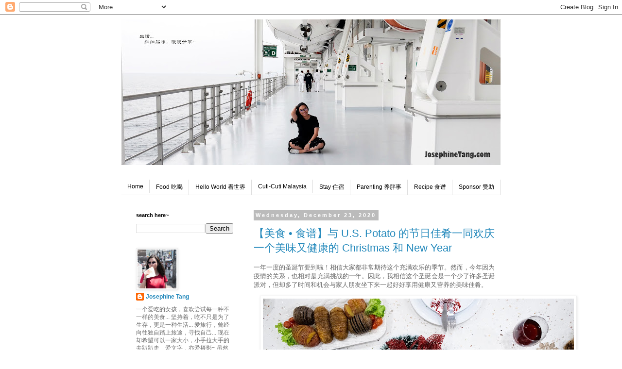

--- FILE ---
content_type: text/html; charset=UTF-8
request_url: http://www.josephinetang.com/2020/
body_size: 54907
content:
<!DOCTYPE html>
<html class='v2' dir='ltr' xmlns='http://www.w3.org/1999/xhtml' xmlns:b='http://www.google.com/2005/gml/b' xmlns:data='http://www.google.com/2005/gml/data' xmlns:expr='http://www.google.com/2005/gml/expr'>
<head>
<link href='https://www.blogger.com/static/v1/widgets/335934321-css_bundle_v2.css' rel='stylesheet' type='text/css'/>
<meta content='width=1100' name='viewport'/>
<meta content='text/html; charset=UTF-8' http-equiv='Content-Type'/>
<meta content='blogger' name='generator'/>
<link href='http://www.josephinetang.com/favicon.ico' rel='icon' type='image/x-icon'/>
<link href='http://www.josephinetang.com/2020/' rel='canonical'/>
<link rel="alternate" type="application/atom+xml" title="JosephineTang.com - Atom" href="http://www.josephinetang.com/feeds/posts/default" />
<link rel="alternate" type="application/rss+xml" title="JosephineTang.com - RSS" href="http://www.josephinetang.com/feeds/posts/default?alt=rss" />
<link rel="service.post" type="application/atom+xml" title="JosephineTang.com - Atom" href="https://www.blogger.com/feeds/6966697835255760023/posts/default" />
<!--Can't find substitution for tag [blog.ieCssRetrofitLinks]-->
<meta content='http://www.josephinetang.com/2020/' property='og:url'/>
<meta content='JosephineTang.com' property='og:title'/>
<meta content='' property='og:description'/>
<title>JosephineTang.com: 2020</title>
<style id='page-skin-1' type='text/css'><!--
/*
-----------------------------------------------
Blogger Template Style
Name:     Simple
Designer: Blogger
URL:      www.blogger.com
----------------------------------------------- */
/* Content
----------------------------------------------- */
body {
font: normal normal 12px 'Trebuchet MS', Trebuchet, Verdana, sans-serif;
color: #666666;
background: #ffffff none repeat scroll top left;
padding: 0 0 0 0;
}
html body .region-inner {
min-width: 0;
max-width: 100%;
width: auto;
}
h2 {
font-size: 22px;
}
a:link {
text-decoration:none;
color: #2288bb;
}
a:visited {
text-decoration:none;
color: #888888;
}
a:hover {
text-decoration:underline;
color: #33aaff;
}
.body-fauxcolumn-outer .fauxcolumn-inner {
background: transparent none repeat scroll top left;
_background-image: none;
}
.body-fauxcolumn-outer .cap-top {
position: absolute;
z-index: 1;
height: 400px;
width: 100%;
}
.body-fauxcolumn-outer .cap-top .cap-left {
width: 100%;
background: transparent none repeat-x scroll top left;
_background-image: none;
}
.content-outer {
-moz-box-shadow: 0 0 0 rgba(0, 0, 0, .15);
-webkit-box-shadow: 0 0 0 rgba(0, 0, 0, .15);
-goog-ms-box-shadow: 0 0 0 #333333;
box-shadow: 0 0 0 rgba(0, 0, 0, .15);
margin-bottom: 1px;
}
.content-inner {
padding: 10px 40px;
}
.content-inner {
background-color: #ffffff;
}
/* Header
----------------------------------------------- */
.header-outer {
background: transparent none repeat-x scroll 0 -400px;
_background-image: none;
}
.Header h1 {
font: normal normal 40px 'Trebuchet MS',Trebuchet,Verdana,sans-serif;
color: #000000;
text-shadow: 0 0 0 rgba(0, 0, 0, .2);
}
.Header h1 a {
color: #000000;
}
.Header .description {
font-size: 18px;
color: #000000;
}
.header-inner .Header .titlewrapper {
padding: 22px 0;
}
.header-inner .Header .descriptionwrapper {
padding: 0 0;
}
/* Tabs
----------------------------------------------- */
.tabs-inner .section:first-child {
border-top: 0 solid #dddddd;
}
.tabs-inner .section:first-child ul {
margin-top: -1px;
border-top: 1px solid #dddddd;
border-left: 1px solid #dddddd;
border-right: 1px solid #dddddd;
}
.tabs-inner .widget ul {
background: transparent none repeat-x scroll 0 -800px;
_background-image: none;
border-bottom: 1px solid #dddddd;
margin-top: 0;
margin-left: -30px;
margin-right: -30px;
}
.tabs-inner .widget li a {
display: inline-block;
padding: .6em 1em;
font: normal normal 12px 'Trebuchet MS', Trebuchet, Verdana, sans-serif;
color: #000000;
border-left: 1px solid #ffffff;
border-right: 1px solid #dddddd;
}
.tabs-inner .widget li:first-child a {
border-left: none;
}
.tabs-inner .widget li.selected a, .tabs-inner .widget li a:hover {
color: #000000;
background-color: #eeeeee;
text-decoration: none;
}
/* Columns
----------------------------------------------- */
.main-outer {
border-top: 0 solid transparent;
}
.fauxcolumn-left-outer .fauxcolumn-inner {
border-right: 1px solid transparent;
}
.fauxcolumn-right-outer .fauxcolumn-inner {
border-left: 1px solid transparent;
}
/* Headings
----------------------------------------------- */
div.widget > h2,
div.widget h2.title {
margin: 0 0 1em 0;
font: normal bold 11px 'Trebuchet MS',Trebuchet,Verdana,sans-serif;
color: #000000;
}
/* Widgets
----------------------------------------------- */
.widget .zippy {
color: #999999;
text-shadow: 2px 2px 1px rgba(0, 0, 0, .1);
}
.widget .popular-posts ul {
list-style: none;
}
/* Posts
----------------------------------------------- */
h2.date-header {
font: normal bold 11px Arial, Tahoma, Helvetica, FreeSans, sans-serif;
}
.date-header span {
background-color: #bbbbbb;
color: #ffffff;
padding: 0.4em;
letter-spacing: 3px;
margin: inherit;
}
.main-inner {
padding-top: 35px;
padding-bottom: 65px;
}
.main-inner .column-center-inner {
padding: 0 0;
}
.main-inner .column-center-inner .section {
margin: 0 1em;
}
.post {
margin: 0 0 45px 0;
}
h3.post-title, .comments h4 {
font: normal normal 22px 'Trebuchet MS',Trebuchet,Verdana,sans-serif;
margin: .75em 0 0;
}
.post-body {
font-size: 110%;
line-height: 1.4;
position: relative;
}
.post-body img, .post-body .tr-caption-container, .Profile img, .Image img,
.BlogList .item-thumbnail img {
padding: 2px;
background: #ffffff;
border: 1px solid #eeeeee;
-moz-box-shadow: 1px 1px 5px rgba(0, 0, 0, .1);
-webkit-box-shadow: 1px 1px 5px rgba(0, 0, 0, .1);
box-shadow: 1px 1px 5px rgba(0, 0, 0, .1);
}
.post-body img, .post-body .tr-caption-container {
padding: 5px;
}
.post-body .tr-caption-container {
color: #666666;
}
.post-body .tr-caption-container img {
padding: 0;
background: transparent;
border: none;
-moz-box-shadow: 0 0 0 rgba(0, 0, 0, .1);
-webkit-box-shadow: 0 0 0 rgba(0, 0, 0, .1);
box-shadow: 0 0 0 rgba(0, 0, 0, .1);
}
.post-header {
margin: 0 0 1.5em;
line-height: 1.6;
font-size: 90%;
}
.post-footer {
margin: 20px -2px 0;
padding: 5px 10px;
color: #666666;
background-color: #eeeeee;
border-bottom: 1px solid #eeeeee;
line-height: 1.6;
font-size: 90%;
}
#comments .comment-author {
padding-top: 1.5em;
border-top: 1px solid transparent;
background-position: 0 1.5em;
}
#comments .comment-author:first-child {
padding-top: 0;
border-top: none;
}
.avatar-image-container {
margin: .2em 0 0;
}
#comments .avatar-image-container img {
border: 1px solid #eeeeee;
}
/* Comments
----------------------------------------------- */
.comments .comments-content .icon.blog-author {
background-repeat: no-repeat;
background-image: url([data-uri]);
}
.comments .comments-content .loadmore a {
border-top: 1px solid #999999;
border-bottom: 1px solid #999999;
}
.comments .comment-thread.inline-thread {
background-color: #eeeeee;
}
.comments .continue {
border-top: 2px solid #999999;
}
/* Accents
---------------------------------------------- */
.section-columns td.columns-cell {
border-left: 1px solid transparent;
}
.blog-pager {
background: transparent url(https://resources.blogblog.com/blogblog/data/1kt/simple/paging_dot.png) repeat-x scroll top center;
}
.blog-pager-older-link, .home-link,
.blog-pager-newer-link {
background-color: #ffffff;
padding: 5px;
}
.footer-outer {
border-top: 1px dashed #bbbbbb;
}
/* Mobile
----------------------------------------------- */
body.mobile  {
background-size: auto;
}
.mobile .body-fauxcolumn-outer {
background: transparent none repeat scroll top left;
}
.mobile .body-fauxcolumn-outer .cap-top {
background-size: 100% auto;
}
.mobile .content-outer {
-webkit-box-shadow: 0 0 3px rgba(0, 0, 0, .15);
box-shadow: 0 0 3px rgba(0, 0, 0, .15);
}
.mobile .tabs-inner .widget ul {
margin-left: 0;
margin-right: 0;
}
.mobile .post {
margin: 0;
}
.mobile .main-inner .column-center-inner .section {
margin: 0;
}
.mobile .date-header span {
padding: 0.1em 10px;
margin: 0 -10px;
}
.mobile h3.post-title {
margin: 0;
}
.mobile .blog-pager {
background: transparent none no-repeat scroll top center;
}
.mobile .footer-outer {
border-top: none;
}
.mobile .main-inner, .mobile .footer-inner {
background-color: #ffffff;
}
.mobile-index-contents {
color: #666666;
}
.mobile-link-button {
background-color: #2288bb;
}
.mobile-link-button a:link, .mobile-link-button a:visited {
color: #ffffff;
}
.mobile .tabs-inner .section:first-child {
border-top: none;
}
.mobile .tabs-inner .PageList .widget-content {
background-color: #eeeeee;
color: #000000;
border-top: 1px solid #dddddd;
border-bottom: 1px solid #dddddd;
}
.mobile .tabs-inner .PageList .widget-content .pagelist-arrow {
border-left: 1px solid #dddddd;
}

--></style>
<style id='template-skin-1' type='text/css'><!--
body {
min-width: 860px;
}
.content-outer, .content-fauxcolumn-outer, .region-inner {
min-width: 860px;
max-width: 860px;
_width: 860px;
}
.main-inner .columns {
padding-left: 260px;
padding-right: 0px;
}
.main-inner .fauxcolumn-center-outer {
left: 260px;
right: 0px;
/* IE6 does not respect left and right together */
_width: expression(this.parentNode.offsetWidth -
parseInt("260px") -
parseInt("0px") + 'px');
}
.main-inner .fauxcolumn-left-outer {
width: 260px;
}
.main-inner .fauxcolumn-right-outer {
width: 0px;
}
.main-inner .column-left-outer {
width: 260px;
right: 100%;
margin-left: -260px;
}
.main-inner .column-right-outer {
width: 0px;
margin-right: -0px;
}
#layout {
min-width: 0;
}
#layout .content-outer {
min-width: 0;
width: 800px;
}
#layout .region-inner {
min-width: 0;
width: auto;
}
body#layout div.add_widget {
padding: 8px;
}
body#layout div.add_widget a {
margin-left: 32px;
}
--></style>
<script async='async' src='https://pagead2.googlesyndication.com/pagead/js/adsbygoogle.js'></script>
<script>
  (adsbygoogle = window.adsbygoogle || []).push({
    google_ad_client: "ca-pub-2979023874574784",
    enable_page_level_ads: true
  });
</script>
<link href='https://www.blogger.com/dyn-css/authorization.css?targetBlogID=6966697835255760023&amp;zx=8c46cf76-9847-49e2-b41c-26258bd0d4cb' media='none' onload='if(media!=&#39;all&#39;)media=&#39;all&#39;' rel='stylesheet'/><noscript><link href='https://www.blogger.com/dyn-css/authorization.css?targetBlogID=6966697835255760023&amp;zx=8c46cf76-9847-49e2-b41c-26258bd0d4cb' rel='stylesheet'/></noscript>
<meta name='google-adsense-platform-account' content='ca-host-pub-1556223355139109'/>
<meta name='google-adsense-platform-domain' content='blogspot.com'/>

<script async src="https://pagead2.googlesyndication.com/pagead/js/adsbygoogle.js?client=ca-pub-2979023874574784&host=ca-host-pub-1556223355139109" crossorigin="anonymous"></script>

<!-- data-ad-client=ca-pub-2979023874574784 -->

</head>
<body class='loading variant-simplysimple'>
<div class='navbar section' id='navbar' name='Navbar'><div class='widget Navbar' data-version='1' id='Navbar1'><script type="text/javascript">
    function setAttributeOnload(object, attribute, val) {
      if(window.addEventListener) {
        window.addEventListener('load',
          function(){ object[attribute] = val; }, false);
      } else {
        window.attachEvent('onload', function(){ object[attribute] = val; });
      }
    }
  </script>
<div id="navbar-iframe-container"></div>
<script type="text/javascript" src="https://apis.google.com/js/platform.js"></script>
<script type="text/javascript">
      gapi.load("gapi.iframes:gapi.iframes.style.bubble", function() {
        if (gapi.iframes && gapi.iframes.getContext) {
          gapi.iframes.getContext().openChild({
              url: 'https://www.blogger.com/navbar/6966697835255760023?origin\x3dhttp://www.josephinetang.com',
              where: document.getElementById("navbar-iframe-container"),
              id: "navbar-iframe"
          });
        }
      });
    </script><script type="text/javascript">
(function() {
var script = document.createElement('script');
script.type = 'text/javascript';
script.src = '//pagead2.googlesyndication.com/pagead/js/google_top_exp.js';
var head = document.getElementsByTagName('head')[0];
if (head) {
head.appendChild(script);
}})();
</script>
</div></div>
<div class='body-fauxcolumns'>
<div class='fauxcolumn-outer body-fauxcolumn-outer'>
<div class='cap-top'>
<div class='cap-left'></div>
<div class='cap-right'></div>
</div>
<div class='fauxborder-left'>
<div class='fauxborder-right'></div>
<div class='fauxcolumn-inner'>
</div>
</div>
<div class='cap-bottom'>
<div class='cap-left'></div>
<div class='cap-right'></div>
</div>
</div>
</div>
<div class='content'>
<div class='content-fauxcolumns'>
<div class='fauxcolumn-outer content-fauxcolumn-outer'>
<div class='cap-top'>
<div class='cap-left'></div>
<div class='cap-right'></div>
</div>
<div class='fauxborder-left'>
<div class='fauxborder-right'></div>
<div class='fauxcolumn-inner'>
</div>
</div>
<div class='cap-bottom'>
<div class='cap-left'></div>
<div class='cap-right'></div>
</div>
</div>
</div>
<div class='content-outer'>
<div class='content-cap-top cap-top'>
<div class='cap-left'></div>
<div class='cap-right'></div>
</div>
<div class='fauxborder-left content-fauxborder-left'>
<div class='fauxborder-right content-fauxborder-right'></div>
<div class='content-inner'>
<header>
<div class='header-outer'>
<div class='header-cap-top cap-top'>
<div class='cap-left'></div>
<div class='cap-right'></div>
</div>
<div class='fauxborder-left header-fauxborder-left'>
<div class='fauxborder-right header-fauxborder-right'></div>
<div class='region-inner header-inner'>
<div class='header section' id='header' name='Header'><div class='widget Header' data-version='1' id='Header1'>
<div id='header-inner'>
<a href='http://www.josephinetang.com/' style='display: block'>
<img alt='JosephineTang.com' height='300px; ' id='Header1_headerimg' src='https://blogger.googleusercontent.com/img/b/R29vZ2xl/AVvXsEjRwMnamSqBAkSs19Vq7N_tp-jq1kLTRBw6P8R-ImySlPYUnNXzr80VhjITGuFX74F06mEHd6S19BPPdprPhu89FMDVIm6JlCGQEAuSVWb0EedTkFWwNathQEmfAIjfarhLJze3PX8MuPE/s780/edited.jpg' style='display: block' width='780px; '/>
</a>
</div>
</div></div>
</div>
</div>
<div class='header-cap-bottom cap-bottom'>
<div class='cap-left'></div>
<div class='cap-right'></div>
</div>
</div>
</header>
<div class='tabs-outer'>
<div class='tabs-cap-top cap-top'>
<div class='cap-left'></div>
<div class='cap-right'></div>
</div>
<div class='fauxborder-left tabs-fauxborder-left'>
<div class='fauxborder-right tabs-fauxborder-right'></div>
<div class='region-inner tabs-inner'>
<div class='tabs section' id='crosscol' name='Cross-Column'><div class='widget HTML' data-version='1' id='HTML7'>
<div class='widget-content'>
<!-- nuffnang -->
<script type="text/javascript">
        nuffnang_bid = "91c2507bc03695811ca629055d79cff6";
        document.write( "<div id='nuffnang_lb'></div>" );
        (function() {	
                var nn = document.createElement('script'); nn.type = 'text/javascript';    
                nn.src = 'http://synad2.nuffnang.com.my/lb.js';    
                var s = document.getElementsByTagName('script')[0]; s.parentNode.insertBefore(nn, s.nextSibling);
        })();
</script>
<!-- nuffnang-->
</div>
<div class='clear'></div>
</div></div>
<div class='tabs section' id='crosscol-overflow' name='Cross-Column 2'><div class='widget PageList' data-version='1' id='PageList1'>
<h2>Pages</h2>
<div class='widget-content'>
<ul>
<li>
<a href='http://www.josephinetang.com/'>Home</a>
</li>
<li>
<a href='http://www.josephinetang.com/search/label/%CB%9A%C2%B0%E2%97%A6%20maD%20aBout%20f%D9%A5%D9%A5d%20%E2%97%A6%C2%B0%CB%9A'>Food 吃喝</a>
</li>
<li>
<a href='http://www.josephinetang.com/search/label/Hello%20World'>Hello World 看世界</a>
</li>
<li>
<a href='http://www.josephinetang.com/search/label/cuti-cuti%20malaysia'>Cuti-Cuti Malaysia</a>
</li>
<li>
<a href='http://www.josephinetang.com/search/label/hotel%20reviews'>Stay 住宿</a>
</li>
<li>
<a href='http://www.josephinetang.com/search/label/%E8%AE%B0%20%E2%80%A2%20%E5%85%BB%E8%83%96%E4%BA%8B'>Parenting 养胖事</a>
</li>
<li>
<a href='http://www.josephinetang.com/search/label/recipe%20%E9%A3%9F%E8%B0%B1'>Recipe 食谱</a>
</li>
<li>
<a href='http://www.josephinetang.com/search/label/sponsor%20%E8%B5%9E%E5%8A%A9'>Sponsor 赞助</a>
</li>
</ul>
<div class='clear'></div>
</div>
</div></div>
</div>
</div>
<div class='tabs-cap-bottom cap-bottom'>
<div class='cap-left'></div>
<div class='cap-right'></div>
</div>
</div>
<div class='main-outer'>
<div class='main-cap-top cap-top'>
<div class='cap-left'></div>
<div class='cap-right'></div>
</div>
<div class='fauxborder-left main-fauxborder-left'>
<div class='fauxborder-right main-fauxborder-right'></div>
<div class='region-inner main-inner'>
<div class='columns fauxcolumns'>
<div class='fauxcolumn-outer fauxcolumn-center-outer'>
<div class='cap-top'>
<div class='cap-left'></div>
<div class='cap-right'></div>
</div>
<div class='fauxborder-left'>
<div class='fauxborder-right'></div>
<div class='fauxcolumn-inner'>
</div>
</div>
<div class='cap-bottom'>
<div class='cap-left'></div>
<div class='cap-right'></div>
</div>
</div>
<div class='fauxcolumn-outer fauxcolumn-left-outer'>
<div class='cap-top'>
<div class='cap-left'></div>
<div class='cap-right'></div>
</div>
<div class='fauxborder-left'>
<div class='fauxborder-right'></div>
<div class='fauxcolumn-inner'>
</div>
</div>
<div class='cap-bottom'>
<div class='cap-left'></div>
<div class='cap-right'></div>
</div>
</div>
<div class='fauxcolumn-outer fauxcolumn-right-outer'>
<div class='cap-top'>
<div class='cap-left'></div>
<div class='cap-right'></div>
</div>
<div class='fauxborder-left'>
<div class='fauxborder-right'></div>
<div class='fauxcolumn-inner'>
</div>
</div>
<div class='cap-bottom'>
<div class='cap-left'></div>
<div class='cap-right'></div>
</div>
</div>
<!-- corrects IE6 width calculation -->
<div class='columns-inner'>
<div class='column-center-outer'>
<div class='column-center-inner'>
<div class='main section' id='main' name='Main'><div class='widget Blog' data-version='1' id='Blog1'>
<div class='blog-posts hfeed'>

          <div class="date-outer">
        
<h2 class='date-header'><span>Wednesday, December 23, 2020</span></h2>

          <div class="date-posts">
        
<div class='post-outer'>
<div class='post hentry uncustomized-post-template' itemprop='blogPost' itemscope='itemscope' itemtype='http://schema.org/BlogPosting'>
<meta content='https://blogger.googleusercontent.com/img/b/R29vZ2xl/AVvXsEg1nHfINsOlo0uSJuwmeUPjktSTcvHYCkvK4QbDx8IoSKc3BBnhThmYtBIutw-2smDdV9TUMamG0jIpV2GYtpz80fTJTM2sEqgaYaq5ITWNIgfOggZgHr2zeTCauq-OyqMCa91RnSmjQRs/w640-h390/DSC01557.jpg' itemprop='image_url'/>
<meta content='6966697835255760023' itemprop='blogId'/>
<meta content='2487856864051111818' itemprop='postId'/>
<a name='2487856864051111818'></a>
<h3 class='post-title entry-title' itemprop='name'>
<a href='http://www.josephinetang.com/2020/12/us-potato-christmas-new-year.html'>&#12304;美食 &#8226; 食谱&#12305;与 U.S. Potato 的节日佳肴一同欢庆一个美味又健康的 Christmas 和 New Year  </a>
</h3>
<div class='post-header'>
<div class='post-header-line-1'></div>
</div>
<div class='post-body entry-content' id='post-body-2487856864051111818' itemprop='description articleBody'>
<p style="text-align: justify;"><span style="font-family: inherit;">一年一度的圣诞节要到啦&#65281;相信大家都非常期待这个充满欢乐的季节&#12290;然而&#65292;今年因为疫情的关系&#65292;也相对是充满挑战的一年&#12290;因此&#65292;我相信这个圣诞会是一个少了许多圣诞派对&#65292;但却多了时间和机会与家人朋友坐下来一起好好享用健康又营养的美味佳肴&#12290;</span></p><p></p><div class="separator" style="clear: both; text-align: justify;"><a href="https://blogger.googleusercontent.com/img/b/R29vZ2xl/AVvXsEg1nHfINsOlo0uSJuwmeUPjktSTcvHYCkvK4QbDx8IoSKc3BBnhThmYtBIutw-2smDdV9TUMamG0jIpV2GYtpz80fTJTM2sEqgaYaq5ITWNIgfOggZgHr2zeTCauq-OyqMCa91RnSmjQRs/s2048/DSC01557.jpg" style="margin-left: 1em; margin-right: 1em;"><span style="font-family: inherit;"><img border="0" data-original-height="1248" data-original-width="2048" height="390" src="https://blogger.googleusercontent.com/img/b/R29vZ2xl/AVvXsEg1nHfINsOlo0uSJuwmeUPjktSTcvHYCkvK4QbDx8IoSKc3BBnhThmYtBIutw-2smDdV9TUMamG0jIpV2GYtpz80fTJTM2sEqgaYaq5ITWNIgfOggZgHr2zeTCauq-OyqMCa91RnSmjQRs/w640-h390/DSC01557.jpg" width="640"></span></a></div><span style="font-family: inherit;"><div style="text-align: justify;"><span style="font-family: inherit;">不知道大家是否已经计划好圣诞大餐的餐单&#65311;在你浏览着各种圣诞节特备菜肴时&#65292;不妨可以参考 U.S. Potato 推荐的佳节菜肴&#65281;U.S. Potato 的马铃薯不仅营养丰富&#65292;而且用途广泛&#65307;从汤&#12289;开胃菜&#65292;到热食&#65292;甚至甜点&#65292;都可以采用 U.S. Potato 马铃薯来制作&#12290;</span></div><span></span></span>
<div style='clear: both;'></div>
</div>
<div class='jump-link'>
<a href='http://www.josephinetang.com/2020/12/us-potato-christmas-new-year.html#more' title='【美食 • 食谱】与 U.S. Potato 的节日佳肴一同欢庆一个美味又健康的 Christmas 和 New Year  '>Read more &#187;</a>
</div>
<div class='post-footer'>
<div class='post-footer-line post-footer-line-1'>
<span class='post-author vcard'>
with &#9829;,
<span class='fn' itemprop='author' itemscope='itemscope' itemtype='http://schema.org/Person'>
<meta content='https://www.blogger.com/profile/13044656246144730637' itemprop='url'/>
<a class='g-profile' href='https://www.blogger.com/profile/13044656246144730637' rel='author' title='author profile'>
<span itemprop='name'>Josephine Tang</span>
</a>
</span>
</span>
<span class='post-timestamp'>
@
<meta content='http://www.josephinetang.com/2020/12/us-potato-christmas-new-year.html' itemprop='url'/>
<a class='timestamp-link' href='http://www.josephinetang.com/2020/12/us-potato-christmas-new-year.html' rel='bookmark' title='permanent link'><abbr class='published' itemprop='datePublished' title='2020-12-23T18:30:00+08:00'>6:30&#8239;PM</abbr></a>
</span>
<span class='post-comment-link'>
<a class='comment-link' href='http://www.josephinetang.com/2020/12/us-potato-christmas-new-year.html#comment-form' onclick=''>
No comments:
  </a>
</span>
<span class='post-icons'>
<span class='item-control blog-admin pid-1160223087'>
<a href='https://www.blogger.com/post-edit.g?blogID=6966697835255760023&postID=2487856864051111818&from=pencil' title='Edit Post'>
<img alt='' class='icon-action' height='18' src='https://resources.blogblog.com/img/icon18_edit_allbkg.gif' width='18'/>
</a>
</span>
</span>
<div class='post-share-buttons goog-inline-block'>
<a class='goog-inline-block share-button sb-email' href='https://www.blogger.com/share-post.g?blogID=6966697835255760023&postID=2487856864051111818&target=email' target='_blank' title='Email This'><span class='share-button-link-text'>Email This</span></a><a class='goog-inline-block share-button sb-blog' href='https://www.blogger.com/share-post.g?blogID=6966697835255760023&postID=2487856864051111818&target=blog' onclick='window.open(this.href, "_blank", "height=270,width=475"); return false;' target='_blank' title='BlogThis!'><span class='share-button-link-text'>BlogThis!</span></a><a class='goog-inline-block share-button sb-twitter' href='https://www.blogger.com/share-post.g?blogID=6966697835255760023&postID=2487856864051111818&target=twitter' target='_blank' title='Share to X'><span class='share-button-link-text'>Share to X</span></a><a class='goog-inline-block share-button sb-facebook' href='https://www.blogger.com/share-post.g?blogID=6966697835255760023&postID=2487856864051111818&target=facebook' onclick='window.open(this.href, "_blank", "height=430,width=640"); return false;' target='_blank' title='Share to Facebook'><span class='share-button-link-text'>Share to Facebook</span></a><a class='goog-inline-block share-button sb-pinterest' href='https://www.blogger.com/share-post.g?blogID=6966697835255760023&postID=2487856864051111818&target=pinterest' target='_blank' title='Share to Pinterest'><span class='share-button-link-text'>Share to Pinterest</span></a>
</div>
</div>
<div class='post-footer-line post-footer-line-2'>
<span class='post-labels'>
Labels:
<a href='http://www.josephinetang.com/search/label/%CB%9A%C2%B0%E2%97%A6%20maD%20aBout%20f%D9%A5%D9%A5d%20%E2%97%A6%C2%B0%CB%9A' rel='tag'>&#730;&#176;&#9702; maD aBout f٥٥d &#9702;&#176;&#730;</a>,
<a href='http://www.josephinetang.com/search/label/Christmas%202020' rel='tag'>Christmas 2020</a>,
<a href='http://www.josephinetang.com/search/label/good%20nutrition' rel='tag'>good nutrition</a>,
<a href='http://www.josephinetang.com/search/label/healthy%20christmas' rel='tag'>healthy christmas</a>,
<a href='http://www.josephinetang.com/search/label/healthy%20recipes' rel='tag'>healthy recipes</a>,
<a href='http://www.josephinetang.com/search/label/potato%20goodness' rel='tag'>potato goodness</a>,
<a href='http://www.josephinetang.com/search/label/recipe%20%E9%A3%9F%E8%B0%B1' rel='tag'>recipe 食谱</a>,
<a href='http://www.josephinetang.com/search/label/u.s%20potato%20goodness' rel='tag'>u.s potato goodness</a>,
<a href='http://www.josephinetang.com/search/label/u.s%20potatoes' rel='tag'>u.s potatoes</a>
</span>
</div>
<div class='post-footer-line post-footer-line-3'>
<span class='post-location'>
</span>
</div>
</div>
</div>
</div>

          </div></div>
        

          <div class="date-outer">
        
<h2 class='date-header'><span>Tuesday, December 22, 2020</span></h2>

          <div class="date-posts">
        
<div class='post-outer'>
<div class='post hentry uncustomized-post-template' itemprop='blogPost' itemscope='itemscope' itemtype='http://schema.org/BlogPosting'>
<meta content='https://blogger.googleusercontent.com/img/b/R29vZ2xl/AVvXsEgGzd7s2DBySC4CAYbKocG0S4Tn58ifnAtnq_cd5304OdHekunYezDjsjh4DWQ-2ya4Vfm2gDVj2X8rtf-97JZ2zJppNKOQaUYaV70dnoxTuJajJJ5NIDJsRGP4QwRl8OiZgeaY47nuc6g/w640-h480/Kimball+Kompem+Gaya+Malaysia+01.jpg' itemprop='image_url'/>
<meta content='6966697835255760023' itemprop='blogId'/>
<meta content='8924796642762796141' itemprop='postId'/>
<a name='8924796642762796141'></a>
<h3 class='post-title entry-title' itemprop='name'>
<a href='http://www.josephinetang.com/2020/12/kimball-kompem-gaya-malaysia.html'>&#12304;美食 &#8226; 食谱&#12305;请叫我厨娘系列之与 Kimball Kompem Gaya Malaysia 一起在家享用如餐厅般美味的美食 </a>
</h3>
<div class='post-header'>
<div class='post-header-line-1'></div>
</div>
<div class='post-body entry-content' id='post-body-8924796642762796141' itemprop='description articleBody'>
<div style="text-align: justify;"><span style="font-family: inherit;">厨娘回来啦&#65281;相信今年一定是大家下厨次数最多&#12289;最常的一年&#65281;说到下厨&#65292;最重要的当然是各种调料对不对&#65311;而 Kimball 绝对是大家都非常熟悉的本土品牌&#65281;还记得小时候吃炸鸡&#12289;薯条&#65292;都指定要有 Kimball 番茄酱呢&#65281;刚好早前我就收到了来自 Kimball 一大箱的各种调味酱和罐头食品&#65292;就来跟大家分享一下关于 Kimball 的小资讯&#65292;还有一道非常简单的食谱吧&#65281;</span></div><div style="text-align: justify;"><div class="separator" style="clear: both; text-align: center;"><a href="https://blogger.googleusercontent.com/img/b/R29vZ2xl/AVvXsEgGzd7s2DBySC4CAYbKocG0S4Tn58ifnAtnq_cd5304OdHekunYezDjsjh4DWQ-2ya4Vfm2gDVj2X8rtf-97JZ2zJppNKOQaUYaV70dnoxTuJajJJ5NIDJsRGP4QwRl8OiZgeaY47nuc6g/s2048/Kimball+Kompem+Gaya+Malaysia+01.jpg" style="margin-left: 1em; margin-right: 1em;"><img border="0" data-original-height="1536" data-original-width="2048" height="480" src="https://blogger.googleusercontent.com/img/b/R29vZ2xl/AVvXsEgGzd7s2DBySC4CAYbKocG0S4Tn58ifnAtnq_cd5304OdHekunYezDjsjh4DWQ-2ya4Vfm2gDVj2X8rtf-97JZ2zJppNKOQaUYaV70dnoxTuJajJJ5NIDJsRGP4QwRl8OiZgeaY47nuc6g/w640-h480/Kimball+Kompem+Gaya+Malaysia+01.jpg" width="640"></a></div><span style="font-family: inherit;">Kimball&#65292;是一个马来西亚本土品牌&#65292;提供各种清真认证&#65288;Halal certified&#65289;产品&#65292;以其正宗的各种调味酱和 pastas 而闻名&#12290;它提供各种达国际水准&#65292;并采用优质食材制成的高品质产品&#65292;以满足马来西亚人的口味&#12290;有了 Kimball&#65292;我们在家也可以体验如餐厅般美味的美食&#65281;</span></div><div style="text-align: justify;"><span></span></div>
<div style='clear: both;'></div>
</div>
<div class='jump-link'>
<a href='http://www.josephinetang.com/2020/12/kimball-kompem-gaya-malaysia.html#more' title='【美食 • 食谱】请叫我厨娘系列之与 Kimball Kompem Gaya Malaysia 一起在家享用如餐厅般美味的美食 '>Read more &#187;</a>
</div>
<div class='post-footer'>
<div class='post-footer-line post-footer-line-1'>
<span class='post-author vcard'>
with &#9829;,
<span class='fn' itemprop='author' itemscope='itemscope' itemtype='http://schema.org/Person'>
<meta content='https://www.blogger.com/profile/13044656246144730637' itemprop='url'/>
<a class='g-profile' href='https://www.blogger.com/profile/13044656246144730637' rel='author' title='author profile'>
<span itemprop='name'>Josephine Tang</span>
</a>
</span>
</span>
<span class='post-timestamp'>
@
<meta content='http://www.josephinetang.com/2020/12/kimball-kompem-gaya-malaysia.html' itemprop='url'/>
<a class='timestamp-link' href='http://www.josephinetang.com/2020/12/kimball-kompem-gaya-malaysia.html' rel='bookmark' title='permanent link'><abbr class='published' itemprop='datePublished' title='2020-12-22T17:00:00+08:00'>5:00&#8239;PM</abbr></a>
</span>
<span class='post-comment-link'>
<a class='comment-link' href='http://www.josephinetang.com/2020/12/kimball-kompem-gaya-malaysia.html#comment-form' onclick=''>
1 comment:
  </a>
</span>
<span class='post-icons'>
<span class='item-control blog-admin pid-1160223087'>
<a href='https://www.blogger.com/post-edit.g?blogID=6966697835255760023&postID=8924796642762796141&from=pencil' title='Edit Post'>
<img alt='' class='icon-action' height='18' src='https://resources.blogblog.com/img/icon18_edit_allbkg.gif' width='18'/>
</a>
</span>
</span>
<div class='post-share-buttons goog-inline-block'>
<a class='goog-inline-block share-button sb-email' href='https://www.blogger.com/share-post.g?blogID=6966697835255760023&postID=8924796642762796141&target=email' target='_blank' title='Email This'><span class='share-button-link-text'>Email This</span></a><a class='goog-inline-block share-button sb-blog' href='https://www.blogger.com/share-post.g?blogID=6966697835255760023&postID=8924796642762796141&target=blog' onclick='window.open(this.href, "_blank", "height=270,width=475"); return false;' target='_blank' title='BlogThis!'><span class='share-button-link-text'>BlogThis!</span></a><a class='goog-inline-block share-button sb-twitter' href='https://www.blogger.com/share-post.g?blogID=6966697835255760023&postID=8924796642762796141&target=twitter' target='_blank' title='Share to X'><span class='share-button-link-text'>Share to X</span></a><a class='goog-inline-block share-button sb-facebook' href='https://www.blogger.com/share-post.g?blogID=6966697835255760023&postID=8924796642762796141&target=facebook' onclick='window.open(this.href, "_blank", "height=430,width=640"); return false;' target='_blank' title='Share to Facebook'><span class='share-button-link-text'>Share to Facebook</span></a><a class='goog-inline-block share-button sb-pinterest' href='https://www.blogger.com/share-post.g?blogID=6966697835255760023&postID=8924796642762796141&target=pinterest' target='_blank' title='Share to Pinterest'><span class='share-button-link-text'>Share to Pinterest</span></a>
</div>
</div>
<div class='post-footer-line post-footer-line-2'>
<span class='post-labels'>
Labels:
<a href='http://www.josephinetang.com/search/label/%23GayaMalaysia' rel='tag'>#GayaMalaysia</a>,
<a href='http://www.josephinetang.com/search/label/%23KompemGayaMalaysia' rel='tag'>#KompemGayaMalaysia</a>,
<a href='http://www.josephinetang.com/search/label/%CB%9A%C2%B0%E2%97%A6%20maD%20aBout%20f%D9%A5%D9%A5d%20%E2%97%A6%C2%B0%CB%9A' rel='tag'>&#730;&#176;&#9702; maD aBout f٥٥d &#9702;&#176;&#730;</a>,
<a href='http://www.josephinetang.com/search/label/Gaya%20Malaysia' rel='tag'>Gaya Malaysia</a>,
<a href='http://www.josephinetang.com/search/label/home%20cooked%20food' rel='tag'>home cooked food</a>,
<a href='http://www.josephinetang.com/search/label/Kimball' rel='tag'>Kimball</a>,
<a href='http://www.josephinetang.com/search/label/Kompem%20Gaya%20Malaysia' rel='tag'>Kompem Gaya Malaysia</a>,
<a href='http://www.josephinetang.com/search/label/recipe%20%E9%A3%9F%E8%B0%B1' rel='tag'>recipe 食谱</a>,
<a href='http://www.josephinetang.com/search/label/%E8%AF%B7%E5%8F%AB%E6%88%91%E5%8E%A8%E5%A8%98' rel='tag'>请叫我厨娘</a>
</span>
</div>
<div class='post-footer-line post-footer-line-3'>
<span class='post-location'>
</span>
</div>
</div>
</div>
</div>

          </div></div>
        

          <div class="date-outer">
        
<h2 class='date-header'><span>Monday, December 21, 2020</span></h2>

          <div class="date-posts">
        
<div class='post-outer'>
<div class='post hentry uncustomized-post-template' itemprop='blogPost' itemscope='itemscope' itemtype='http://schema.org/BlogPosting'>
<meta content='https://blogger.googleusercontent.com/img/b/R29vZ2xl/AVvXsEjgUmpOfy_MU4ir-Pn1Vldp1K-kF56m4uHh0oqx5klrd1L24KXJg2oWRPHdGBz_7fGCXrLBUzs1sdutUmMYB_qpRSQsh4uTktHc5J66zAqK03R05ozZqCDXGo5NnZYtlCRTr-8_wHJM_40/w640-h410/06+%2526+07.+New+Year+Eve+and+Brunch+Buffet.jpg' itemprop='image_url'/>
<meta content='6966697835255760023' itemprop='blogId'/>
<meta content='7890274133390096530' itemprop='postId'/>
<a name='7890274133390096530'></a>
<h3 class='post-title entry-title' itemprop='name'>
<a href='http://www.josephinetang.com/2020/12/christmas-2020-your-not-so-ordinary.html'>&#12304;Christmas 2020 &#8226; 新闻稿&#12305;&#8220;Your Not So Ordinary Christmas Tradition&#8221; @ Pullman Kuala Lumpur City Centre Hotel & Residences (Pullman KLCC) - 这个圣诞不一样&#65281;</a>
</h3>
<div class='post-header'>
<div class='post-header-line-1'></div>
</div>
<div class='post-body entry-content' id='post-body-7890274133390096530' itemprop='description articleBody'>
<p style="text-align: justify;"><a href="https://blogger.googleusercontent.com/img/b/R29vZ2xl/AVvXsEjgUmpOfy_MU4ir-Pn1Vldp1K-kF56m4uHh0oqx5klrd1L24KXJg2oWRPHdGBz_7fGCXrLBUzs1sdutUmMYB_qpRSQsh4uTktHc5J66zAqK03R05ozZqCDXGo5NnZYtlCRTr-8_wHJM_40/s2048/06+%2526+07.+New+Year+Eve+and+Brunch+Buffet.jpg" imageanchor="1" style="margin-left: 1em; margin-right: 1em; text-align: center;"><img border="0" data-original-height="1315" data-original-width="2048" height="410" src="https://blogger.googleusercontent.com/img/b/R29vZ2xl/AVvXsEjgUmpOfy_MU4ir-Pn1Vldp1K-kF56m4uHh0oqx5klrd1L24KXJg2oWRPHdGBz_7fGCXrLBUzs1sdutUmMYB_qpRSQsh4uTktHc5J66zAqK03R05ozZqCDXGo5NnZYtlCRTr-8_wHJM_40/w640-h410/06+%2526+07.+New+Year+Eve+and+Brunch+Buffet.jpg" width="640"></a></p><p style="text-align: justify;">这个圣诞不一样&#65281;今年&#65292;Pullman Kuala Lumpur City Centre Hotel &amp; Residences (Pullman KLCC) 以 &#8220;Your Not So Ordinary Christmas Tradition&#8221; 为主题&#65292;给大家带来一连串的美食及服务优惠&#65292;势必让大家以最多的爱&#12289;善意及欢乐来结束这艰辛的一年&#12290;</p><div class="separator" style="clear: both; text-align: center;"><a href="https://blogger.googleusercontent.com/img/b/R29vZ2xl/AVvXsEiCZgyIwIg9EdX8WHKgWnsvc7eRIRYOHZQFWk4b9i58qIY1o1IlaA_TwSWaEbLgtNc8Zme2NgZLpT5o2zAEMlvDwNTIEWBdoszUtZs0HgpXMq2GxU2pA_ddkyz3L3KPdKnAOjW-dDdjWOI/s2048/01.+Christmas+Gift+Box.jpg" imageanchor="1" style="margin-left: 1em; margin-right: 1em;"><img border="0" data-original-height="2048" data-original-width="1367" height="640" src="https://blogger.googleusercontent.com/img/b/R29vZ2xl/AVvXsEiCZgyIwIg9EdX8WHKgWnsvc7eRIRYOHZQFWk4b9i58qIY1o1IlaA_TwSWaEbLgtNc8Zme2NgZLpT5o2zAEMlvDwNTIEWBdoszUtZs0HgpXMq2GxU2pA_ddkyz3L3KPdKnAOjW-dDdjWOI/w428-h640/01.+Christmas+Gift+Box.jpg" width="428"></a></div><div style="text-align: justify;"><br></div><div class="separator" style="clear: both; text-align: justify;"><span style="text-align: left;">考虑到因疫情的关系&#65292;许多聚会&#12289;派对大概也会相对取消&#12290;但在这个充满爱与欢乐的佳节&#65292;大家依然想要对家人或挚友传达爱意&#65292;Pullman KLCC 推出诚意满满的圣诞礼盒 -- </span><b style="text-align: left;">Christmas Gift Box</b><span style="text-align: left;">&#12290;<span></span></span></div>
<div style='clear: both;'></div>
</div>
<div class='jump-link'>
<a href='http://www.josephinetang.com/2020/12/christmas-2020-your-not-so-ordinary.html#more' title='【Christmas 2020 • 新闻稿】“Your Not So Ordinary Christmas Tradition” @ Pullman Kuala Lumpur City Centre Hotel & Residences (Pullman KLCC) - 这个圣诞不一样！'>Read more &#187;</a>
</div>
<div class='post-footer'>
<div class='post-footer-line post-footer-line-1'>
<span class='post-author vcard'>
with &#9829;,
<span class='fn' itemprop='author' itemscope='itemscope' itemtype='http://schema.org/Person'>
<meta content='https://www.blogger.com/profile/13044656246144730637' itemprop='url'/>
<a class='g-profile' href='https://www.blogger.com/profile/13044656246144730637' rel='author' title='author profile'>
<span itemprop='name'>Josephine Tang</span>
</a>
</span>
</span>
<span class='post-timestamp'>
@
<meta content='http://www.josephinetang.com/2020/12/christmas-2020-your-not-so-ordinary.html' itemprop='url'/>
<a class='timestamp-link' href='http://www.josephinetang.com/2020/12/christmas-2020-your-not-so-ordinary.html' rel='bookmark' title='permanent link'><abbr class='published' itemprop='datePublished' title='2020-12-21T21:30:00+08:00'>9:30&#8239;PM</abbr></a>
</span>
<span class='post-comment-link'>
<a class='comment-link' href='http://www.josephinetang.com/2020/12/christmas-2020-your-not-so-ordinary.html#comment-form' onclick=''>
No comments:
  </a>
</span>
<span class='post-icons'>
<span class='item-control blog-admin pid-1160223087'>
<a href='https://www.blogger.com/post-edit.g?blogID=6966697835255760023&postID=7890274133390096530&from=pencil' title='Edit Post'>
<img alt='' class='icon-action' height='18' src='https://resources.blogblog.com/img/icon18_edit_allbkg.gif' width='18'/>
</a>
</span>
</span>
<div class='post-share-buttons goog-inline-block'>
<a class='goog-inline-block share-button sb-email' href='https://www.blogger.com/share-post.g?blogID=6966697835255760023&postID=7890274133390096530&target=email' target='_blank' title='Email This'><span class='share-button-link-text'>Email This</span></a><a class='goog-inline-block share-button sb-blog' href='https://www.blogger.com/share-post.g?blogID=6966697835255760023&postID=7890274133390096530&target=blog' onclick='window.open(this.href, "_blank", "height=270,width=475"); return false;' target='_blank' title='BlogThis!'><span class='share-button-link-text'>BlogThis!</span></a><a class='goog-inline-block share-button sb-twitter' href='https://www.blogger.com/share-post.g?blogID=6966697835255760023&postID=7890274133390096530&target=twitter' target='_blank' title='Share to X'><span class='share-button-link-text'>Share to X</span></a><a class='goog-inline-block share-button sb-facebook' href='https://www.blogger.com/share-post.g?blogID=6966697835255760023&postID=7890274133390096530&target=facebook' onclick='window.open(this.href, "_blank", "height=430,width=640"); return false;' target='_blank' title='Share to Facebook'><span class='share-button-link-text'>Share to Facebook</span></a><a class='goog-inline-block share-button sb-pinterest' href='https://www.blogger.com/share-post.g?blogID=6966697835255760023&postID=7890274133390096530&target=pinterest' target='_blank' title='Share to Pinterest'><span class='share-button-link-text'>Share to Pinterest</span></a>
</div>
</div>
<div class='post-footer-line post-footer-line-2'>
<span class='post-labels'>
Labels:
<a href='http://www.josephinetang.com/search/label/%CB%9A%C2%B0%E2%97%A6%20maD%20aBout%20f%D9%A5%D9%A5d%20%E2%97%A6%C2%B0%CB%9A' rel='tag'>&#730;&#176;&#9702; maD aBout f٥٥d &#9702;&#176;&#730;</a>,
<a href='http://www.josephinetang.com/search/label/Christmas%202020' rel='tag'>Christmas 2020</a>,
<a href='http://www.josephinetang.com/search/label/Christmas%20Gift' rel='tag'>Christmas Gift</a>,
<a href='http://www.josephinetang.com/search/label/hotel%20buffet' rel='tag'>hotel buffet</a>,
<a href='http://www.josephinetang.com/search/label/hotel%20food' rel='tag'>hotel food</a>,
<a href='http://www.josephinetang.com/search/label/KL%20-%20City%20Centre' rel='tag'>KL - City Centre</a>,
<a href='http://www.josephinetang.com/search/label/Kuala%20Lumpur' rel='tag'>Kuala Lumpur</a>,
<a href='http://www.josephinetang.com/search/label/Pullman%20KLCC' rel='tag'>Pullman KLCC</a>,
<a href='http://www.josephinetang.com/search/label/Pullman%20Kuala%20Lumpur%20City%20Centre' rel='tag'>Pullman Kuala Lumpur City Centre</a>
</span>
</div>
<div class='post-footer-line post-footer-line-3'>
<span class='post-location'>
</span>
</div>
</div>
</div>
</div>

          </div></div>
        

          <div class="date-outer">
        
<h2 class='date-header'><span>Monday, December 14, 2020</span></h2>

          <div class="date-posts">
        
<div class='post-outer'>
<div class='post hentry uncustomized-post-template' itemprop='blogPost' itemscope='itemscope' itemtype='http://schema.org/BlogPosting'>
<meta content='https://blogger.googleusercontent.com/img/b/R29vZ2xl/AVvXsEgZYfFimwPARv0pJc3v4eQX-wqq6Dt_9-9SvGiOnMf6LmKa4IDs3_n-zFYCcay0s1ztZX7aUdij-VErZ4S7NGjILOftecQhrarnfPoe8S3oivqWB4YA5H4meke8BGvfRTKOqE2AWl6Y87k/w640-h426/Pic+1+-+Bryan+Wong%252C+Foo+Hwei+Jiek%252C+Yasmin+Hani%252C+the+Gen+Z+and+Power+Z+kids+.JPG' itemprop='image_url'/>
<meta content='6966697835255760023' itemprop='blogId'/>
<meta content='6952998700209345312' itemprop='postId'/>
<a name='6952998700209345312'></a>
<h3 class='post-title entry-title' itemprop='name'>
<a href='http://www.josephinetang.com/2020/12/scotts-gummies-dha.html'>&#12304;活动 &#8226; 新闻稿&#12305;Scott&#8217;s 推出令人兴奋的 Gummies 含 DHA 系列 - 致力于提高儿童的免疫力&#65292;促进成长和发育</a>
</h3>
<div class='post-header'>
<div class='post-header-line-1'></div>
</div>
<div class='post-body entry-content' id='post-body-6952998700209345312' itemprop='description articleBody'>
<div style="text-align: justify;"><div>当了妈妈以后&#65292;孩子的健康一直都是我最关注的事情&#12290;我一直都希望我的孩子可以在身体&#12289;精神和情绪上都健全成长&#12290;因此&#65292;我持续不断地在寻找各种可提供营养的方法&#65292;以让孩子们健康发育&#12290;各种营养当中&#65292;DHA 是大脑和视网膜的主要建构成分&#65292;有助于正常的大脑和眼睛发育&#12290;然而&#65292;该怎么让孩子吸取 DHA 呢&#65311;Scott&#39;s 新推出的 Scott&#39;s Gummies 就含有 DHA&#65292;可以为孩子提供所需的 DHA&#12290;</div></div><table align="center" cellpadding="0" cellspacing="0" class="tr-caption-container" style="margin-left: auto; margin-right: auto;"><tbody><tr><td style="text-align: center;"><a href="https://blogger.googleusercontent.com/img/b/R29vZ2xl/AVvXsEgZYfFimwPARv0pJc3v4eQX-wqq6Dt_9-9SvGiOnMf6LmKa4IDs3_n-zFYCcay0s1ztZX7aUdij-VErZ4S7NGjILOftecQhrarnfPoe8S3oivqWB4YA5H4meke8BGvfRTKOqE2AWl6Y87k/s2048/Pic+1+-+Bryan+Wong%252C+Foo+Hwei+Jiek%252C+Yasmin+Hani%252C+the+Gen+Z+and+Power+Z+kids+.JPG" style="margin-left: auto; margin-right: auto;"><img border="0" data-original-height="1365" data-original-width="2048" height="426" src="https://blogger.googleusercontent.com/img/b/R29vZ2xl/AVvXsEgZYfFimwPARv0pJc3v4eQX-wqq6Dt_9-9SvGiOnMf6LmKa4IDs3_n-zFYCcay0s1ztZX7aUdij-VErZ4S7NGjILOftecQhrarnfPoe8S3oivqWB4YA5H4meke8BGvfRTKOqE2AWl6Y87k/w640-h426/Pic+1+-+Bryan+Wong%252C+Foo+Hwei+Jiek%252C+Yasmin+Hani%252C+the+Gen+Z+and+Power+Z+kids+.JPG" width="640"></a></td></tr><tr><td class="tr-caption" style="text-align: center;">Bryan Wong, General Manager, Consumer Healthcare, GSK Malaysia, Singapore, Brunei; Foo Hwei Jiek, Head of Trading of Watsons Malaysia, Yasmin Hani and the kids of Generasi Z and Z Power at the virtual launch of Scott&#8217;s Gummies with DHA in assorted flavours<br></td></tr></tbody></table><div style="text-align: justify;">日前&#65292;Scott&#39;s 通过 Facebook Live 的方式&#65292;举办了一场别开生面的 Scott&#39;s Gummies 网上推介礼&#12290;世代以来&#65292;深受妈妈们爱戴的 Scott&#39;s 旨在帮助儿童的免疫力&#12289;成长和发育&#12290;它持续地以有趣的形状和形式来制造营养&#65292;从而吸引儿童的喜爱&#65307;就像刚推出的 Gummies 含 DHA 系列&#65292;集3种美味于一瓶&#12290;</div><div class="separator" style="clear: both; text-align: center;"><a href="https://blogger.googleusercontent.com/img/b/R29vZ2xl/AVvXsEisTVoXEgZIw9Q9y-VSpeHvP62GSRhbpw5u5jxCkWguTXr_pGDuTx-mC_zHzrJ7QF4CEyurZsFLhMl-XOavWR0t9uyXlEmEYn9lbgCdXst0FsmsYKzVbqGGjKQhlC1XxCBbDTck1akLbr8/s2050/125549232_2057422447722608_3762465006796828350_o.jpg" style="margin-left: 1em; margin-right: 1em;"><img border="0" data-original-height="780" data-original-width="2050" height="244" src="https://blogger.googleusercontent.com/img/b/R29vZ2xl/AVvXsEisTVoXEgZIw9Q9y-VSpeHvP62GSRhbpw5u5jxCkWguTXr_pGDuTx-mC_zHzrJ7QF4CEyurZsFLhMl-XOavWR0t9uyXlEmEYn9lbgCdXst0FsmsYKzVbqGGjKQhlC1XxCBbDTck1akLbr8/w640-h244/125549232_2057422447722608_3762465006796828350_o.jpg" width="640"></a></div><div style="text-align: justify;">推介礼上&#65292;GSK Consumer Healthcare 葛兰素史克医疗保健公司总经理 Bryan Wong 分享道&#65292;&#8220;Scott&#39;s 在马来西亚半岛儿童保健品及维生素 C&#65288;儿童&#65289;类别中排名第一&#12290;儿童在吃东西和服用保健品方面比较挑剔&#65292;他们往往有自己偏爱的口味&#12290;因此&#65292;确保以有趣且具有吸引力的形式来呈现营养素是很重要的&#12290;在享用 Scott&#39;s Gummies 含 DHA 美味的同时&#65292;也尽可能多摄取营养&#8221;&#12290;</div><span></span>
<div style='clear: both;'></div>
</div>
<div class='jump-link'>
<a href='http://www.josephinetang.com/2020/12/scotts-gummies-dha.html#more' title='【活动 • 新闻稿】Scott’s 推出令人兴奋的 Gummies 含 DHA 系列 - 致力于提高儿童的免疫力，促进成长和发育'>Read more &#187;</a>
</div>
<div class='post-footer'>
<div class='post-footer-line post-footer-line-1'>
<span class='post-author vcard'>
with &#9829;,
<span class='fn' itemprop='author' itemscope='itemscope' itemtype='http://schema.org/Person'>
<meta content='https://www.blogger.com/profile/13044656246144730637' itemprop='url'/>
<a class='g-profile' href='https://www.blogger.com/profile/13044656246144730637' rel='author' title='author profile'>
<span itemprop='name'>Josephine Tang</span>
</a>
</span>
</span>
<span class='post-timestamp'>
@
<meta content='http://www.josephinetang.com/2020/12/scotts-gummies-dha.html' itemprop='url'/>
<a class='timestamp-link' href='http://www.josephinetang.com/2020/12/scotts-gummies-dha.html' rel='bookmark' title='permanent link'><abbr class='published' itemprop='datePublished' title='2020-12-14T14:25:00+08:00'>2:25&#8239;PM</abbr></a>
</span>
<span class='post-comment-link'>
<a class='comment-link' href='http://www.josephinetang.com/2020/12/scotts-gummies-dha.html#comment-form' onclick=''>
No comments:
  </a>
</span>
<span class='post-icons'>
<span class='item-control blog-admin pid-1160223087'>
<a href='https://www.blogger.com/post-edit.g?blogID=6966697835255760023&postID=6952998700209345312&from=pencil' title='Edit Post'>
<img alt='' class='icon-action' height='18' src='https://resources.blogblog.com/img/icon18_edit_allbkg.gif' width='18'/>
</a>
</span>
</span>
<div class='post-share-buttons goog-inline-block'>
<a class='goog-inline-block share-button sb-email' href='https://www.blogger.com/share-post.g?blogID=6966697835255760023&postID=6952998700209345312&target=email' target='_blank' title='Email This'><span class='share-button-link-text'>Email This</span></a><a class='goog-inline-block share-button sb-blog' href='https://www.blogger.com/share-post.g?blogID=6966697835255760023&postID=6952998700209345312&target=blog' onclick='window.open(this.href, "_blank", "height=270,width=475"); return false;' target='_blank' title='BlogThis!'><span class='share-button-link-text'>BlogThis!</span></a><a class='goog-inline-block share-button sb-twitter' href='https://www.blogger.com/share-post.g?blogID=6966697835255760023&postID=6952998700209345312&target=twitter' target='_blank' title='Share to X'><span class='share-button-link-text'>Share to X</span></a><a class='goog-inline-block share-button sb-facebook' href='https://www.blogger.com/share-post.g?blogID=6966697835255760023&postID=6952998700209345312&target=facebook' onclick='window.open(this.href, "_blank", "height=430,width=640"); return false;' target='_blank' title='Share to Facebook'><span class='share-button-link-text'>Share to Facebook</span></a><a class='goog-inline-block share-button sb-pinterest' href='https://www.blogger.com/share-post.g?blogID=6966697835255760023&postID=6952998700209345312&target=pinterest' target='_blank' title='Share to Pinterest'><span class='share-button-link-text'>Share to Pinterest</span></a>
</div>
</div>
<div class='post-footer-line post-footer-line-2'>
<span class='post-labels'>
Labels:
<a href='http://www.josephinetang.com/search/label/events' rel='tag'>events</a>,
<a href='http://www.josephinetang.com/search/label/parenthood' rel='tag'>parenthood</a>,
<a href='http://www.josephinetang.com/search/label/parenting' rel='tag'>parenting</a>,
<a href='http://www.josephinetang.com/search/label/press%20release' rel='tag'>press release</a>,
<a href='http://www.josephinetang.com/search/label/Rainbow%20Launch' rel='tag'>Rainbow Launch</a>,
<a href='http://www.josephinetang.com/search/label/Scott%27s' rel='tag'>Scott&#39;s</a>,
<a href='http://www.josephinetang.com/search/label/Scott%27s%20Gummies' rel='tag'>Scott&#39;s Gummies</a>,
<a href='http://www.josephinetang.com/search/label/Scott%27s%20Rainbow' rel='tag'>Scott&#39;s Rainbow</a>,
<a href='http://www.josephinetang.com/search/label/sponsor%20%E8%B5%9E%E5%8A%A9' rel='tag'>sponsor 赞助</a>
</span>
</div>
<div class='post-footer-line post-footer-line-3'>
<span class='post-location'>
</span>
</div>
</div>
</div>
</div>

          </div></div>
        

          <div class="date-outer">
        
<h2 class='date-header'><span>Wednesday, December 9, 2020</span></h2>

          <div class="date-posts">
        
<div class='post-outer'>
<div class='post hentry uncustomized-post-template' itemprop='blogPost' itemscope='itemscope' itemtype='http://schema.org/BlogPosting'>
<meta content='https://blogger.googleusercontent.com/img/b/R29vZ2xl/AVvXsEiaZIlQHtPcSgzXLlQAQRSU0ZNW4tMXfY7-a4HI3hk9KZzVYOBblbZ83wWgcDWJI262Gh0rq6rztnyR9rbFUfMPM32aewMcrEyd5Zf9Qbl3SQ-RSJ12896MH4T1Rb3b73pF1xFtX_aW4WM/w640-h360/Guinness+Christmas+Gift+Sets+1.jpg' itemprop='image_url'/>
<meta content='6966697835255760023' itemprop='blogId'/>
<meta content='8464146288504970617' itemprop='postId'/>
<a name='8464146288504970617'></a>
<h3 class='post-title entry-title' itemprop='name'>
<a href='http://www.josephinetang.com/2020/12/christmas-2020-guinness-drinkiesmy-3.html'>&#12304;Christmas 2020 &#8226; 新闻稿&#12305;Guinness 在 Drinkies.my 推出3款设计精美且含金量十足的圣诞礼盒 - 将称心如意的圣诞礼物送给你</a>
</h3>
<div class='post-header'>
<div class='post-header-line-1'></div>
</div>
<div class='post-body entry-content' id='post-body-8464146288504970617' itemprop='description articleBody'>
<p style="text-align: justify;">圣诞节在即&#65292;不知道大家想好了要买什么样的礼物没&#65311;在这个充满欢乐的佳节&#65292;最让人心累的莫过于收不到自己喜爱的礼物&#65281;没事&#65281;今年&#65292;让我们一起通过马来西亚深受欢迎的啤酒品牌 Guinness&#65292;也是我最喜爱的啤酒&#65288;没有之一&#65289;&#65292;来获得一份称心如意的礼物&#65281;不管是给挚爱准备的精美礼物&#65292;或是好好犒赏自己的奖励&#65292;选购一款他们在 Drinkies.my 推出&#65292;设计精美且含金量十足的限量版 Guinness 圣诞礼盒绝对是明智之举&#65281;</p><p style="text-align: justify;"></p><div class="separator" style="clear: both; text-align: center;"><a href="https://blogger.googleusercontent.com/img/b/R29vZ2xl/AVvXsEiaZIlQHtPcSgzXLlQAQRSU0ZNW4tMXfY7-a4HI3hk9KZzVYOBblbZ83wWgcDWJI262Gh0rq6rztnyR9rbFUfMPM32aewMcrEyd5Zf9Qbl3SQ-RSJ12896MH4T1Rb3b73pF1xFtX_aW4WM/s2048/Guinness+Christmas+Gift+Sets+1.jpg" imageanchor="1" style="margin-left: 1em; margin-right: 1em;"><img border="0" data-original-height="1152" data-original-width="2048" height="360" src="https://blogger.googleusercontent.com/img/b/R29vZ2xl/AVvXsEiaZIlQHtPcSgzXLlQAQRSU0ZNW4tMXfY7-a4HI3hk9KZzVYOBblbZ83wWgcDWJI262Gh0rq6rztnyR9rbFUfMPM32aewMcrEyd5Zf9Qbl3SQ-RSJ12896MH4T1Rb3b73pF1xFtX_aW4WM/w640-h360/Guinness+Christmas+Gift+Sets+1.jpg" width="640"></a></div><br>这3款只在 <a href="http://www.drinkies.my" target="_blank">www.drinkies.my</a> 独家销售的限量版 Guinness 圣诞礼盒分别是&#65306;The Christmas Spirit&#12289;A Sweet Christmas 及 Spice &amp; Nice&#12290;每款礼盒皆包含 Guinness Foreign Extra Stout 黑啤以及精选物品&#65292;让大家在欢庆佳节时添加一丝 Guinness 的独特风味&#12290;<div class="separator" style="clear: both; text-align: center;"><a href="https://blogger.googleusercontent.com/img/b/R29vZ2xl/AVvXsEi9lbvWxrAJWt6kVQksB7nwLof7HYt0I-pQSOwyotrYDf2seG425BuMmFPC8xvx3vcbFHrRNOAMgoPtdYXgjW1IrrZMg6SGchADfYJjJTHSssvFxTXoj-Ljjv7u-YaHxvuw2tRxSkbzArg/s2048/Guinness+Christmas+Gift+Sets+2.jpg" imageanchor="1" style="margin-left: 1em; margin-right: 1em;"><img border="0" data-original-height="2048" data-original-width="1152" height="640" src="https://blogger.googleusercontent.com/img/b/R29vZ2xl/AVvXsEi9lbvWxrAJWt6kVQksB7nwLof7HYt0I-pQSOwyotrYDf2seG425BuMmFPC8xvx3vcbFHrRNOAMgoPtdYXgjW1IrrZMg6SGchADfYJjJTHSssvFxTXoj-Ljjv7u-YaHxvuw2tRxSkbzArg/w360-h640/Guinness+Christmas+Gift+Sets+2.jpg" width="360"></a></div><p></p><p style="text-align: justify;"><span></span></p>
<div style='clear: both;'></div>
</div>
<div class='jump-link'>
<a href='http://www.josephinetang.com/2020/12/christmas-2020-guinness-drinkiesmy-3.html#more' title='【Christmas 2020 • 新闻稿】Guinness 在 Drinkies.my 推出3款设计精美且含金量十足的圣诞礼盒 - 将称心如意的圣诞礼物送给你'>Read more &#187;</a>
</div>
<div class='post-footer'>
<div class='post-footer-line post-footer-line-1'>
<span class='post-author vcard'>
with &#9829;,
<span class='fn' itemprop='author' itemscope='itemscope' itemtype='http://schema.org/Person'>
<meta content='https://www.blogger.com/profile/13044656246144730637' itemprop='url'/>
<a class='g-profile' href='https://www.blogger.com/profile/13044656246144730637' rel='author' title='author profile'>
<span itemprop='name'>Josephine Tang</span>
</a>
</span>
</span>
<span class='post-timestamp'>
@
<meta content='http://www.josephinetang.com/2020/12/christmas-2020-guinness-drinkiesmy-3.html' itemprop='url'/>
<a class='timestamp-link' href='http://www.josephinetang.com/2020/12/christmas-2020-guinness-drinkiesmy-3.html' rel='bookmark' title='permanent link'><abbr class='published' itemprop='datePublished' title='2020-12-09T15:44:00+08:00'>3:44&#8239;PM</abbr></a>
</span>
<span class='post-comment-link'>
<a class='comment-link' href='http://www.josephinetang.com/2020/12/christmas-2020-guinness-drinkiesmy-3.html#comment-form' onclick=''>
No comments:
  </a>
</span>
<span class='post-icons'>
<span class='item-control blog-admin pid-1160223087'>
<a href='https://www.blogger.com/post-edit.g?blogID=6966697835255760023&postID=8464146288504970617&from=pencil' title='Edit Post'>
<img alt='' class='icon-action' height='18' src='https://resources.blogblog.com/img/icon18_edit_allbkg.gif' width='18'/>
</a>
</span>
</span>
<div class='post-share-buttons goog-inline-block'>
<a class='goog-inline-block share-button sb-email' href='https://www.blogger.com/share-post.g?blogID=6966697835255760023&postID=8464146288504970617&target=email' target='_blank' title='Email This'><span class='share-button-link-text'>Email This</span></a><a class='goog-inline-block share-button sb-blog' href='https://www.blogger.com/share-post.g?blogID=6966697835255760023&postID=8464146288504970617&target=blog' onclick='window.open(this.href, "_blank", "height=270,width=475"); return false;' target='_blank' title='BlogThis!'><span class='share-button-link-text'>BlogThis!</span></a><a class='goog-inline-block share-button sb-twitter' href='https://www.blogger.com/share-post.g?blogID=6966697835255760023&postID=8464146288504970617&target=twitter' target='_blank' title='Share to X'><span class='share-button-link-text'>Share to X</span></a><a class='goog-inline-block share-button sb-facebook' href='https://www.blogger.com/share-post.g?blogID=6966697835255760023&postID=8464146288504970617&target=facebook' onclick='window.open(this.href, "_blank", "height=430,width=640"); return false;' target='_blank' title='Share to Facebook'><span class='share-button-link-text'>Share to Facebook</span></a><a class='goog-inline-block share-button sb-pinterest' href='https://www.blogger.com/share-post.g?blogID=6966697835255760023&postID=8464146288504970617&target=pinterest' target='_blank' title='Share to Pinterest'><span class='share-button-link-text'>Share to Pinterest</span></a>
</div>
</div>
<div class='post-footer-line post-footer-line-2'>
<span class='post-labels'>
Labels:
<a href='http://www.josephinetang.com/search/label/%CB%9A%C2%B0%E2%97%A6%20maD%20aBout%20f%D9%A5%D9%A5d%20%E2%97%A6%C2%B0%CB%9A' rel='tag'>&#730;&#176;&#9702; maD aBout f٥٥d &#9702;&#176;&#730;</a>,
<a href='http://www.josephinetang.com/search/label/Christmas%202020' rel='tag'>Christmas 2020</a>,
<a href='http://www.josephinetang.com/search/label/Christmas%20Gift' rel='tag'>Christmas Gift</a>,
<a href='http://www.josephinetang.com/search/label/Drinkies.my' rel='tag'>Drinkies.my</a>,
<a href='http://www.josephinetang.com/search/label/Guinness' rel='tag'>Guinness</a>,
<a href='http://www.josephinetang.com/search/label/press%20release' rel='tag'>press release</a>
</span>
</div>
<div class='post-footer-line post-footer-line-3'>
<span class='post-location'>
</span>
</div>
</div>
</div>
</div>

          </div></div>
        

          <div class="date-outer">
        
<h2 class='date-header'><span>Monday, December 7, 2020</span></h2>

          <div class="date-posts">
        
<div class='post-outer'>
<div class='post hentry uncustomized-post-template' itemprop='blogPost' itemscope='itemscope' itemtype='http://schema.org/BlogPosting'>
<meta content='https://blogger.googleusercontent.com/img/b/R29vZ2xl/AVvXsEhMag-vbuhGvV_0D4EAg3XSepsVx0lyblvp7y8N0U_dKGfQISyQ7Lr1VcK-fHtqtmCP4aRw0q-OtrGFRaqrWuvHfOphg3jXljZJu1EM9OFTJ3mihIhrNyTVRXcivGilGbu2DSm58xg5zU8/w640-h480/pullman+klcc-party+box-01.jpg' itemprop='image_url'/>
<meta content='6966697835255760023' itemprop='blogId'/>
<meta content='2083228566435947245' itemprop='postId'/>
<a name='2083228566435947245'></a>
<h3 class='post-title entry-title' itemprop='name'>
<a href='http://www.josephinetang.com/2020/12/pullman-kuala-lumpur-city-centre-hotel.html'>&#12304;美食&#12305;Pullman Kuala Lumpur City Centre Hotel & Residences (Pullman KLCC) 推出 Party Food Delivery - 抗疫期间在家轻松办派对</a>
</h3>
<div class='post-header'>
<div class='post-header-line-1'></div>
</div>
<div class='post-body entry-content' id='post-body-2083228566435947245' itemprop='description articleBody'>
<div class="separator" style="clear: both; text-align: justify;">我国第三波疫情似乎愈演愈烈&#65292;感染人数高居不下&#65292;几乎每一天都破千位数&#65292;实在让人堪忧&#65281;然而&#65292;在大家做好自己本分尽量呆在家的同时&#65292;是不是也为没办法如常享用美食或是各种庆典&#12289;派对缺少美食而苦不堪言呢&#65311;至少于我而言&#65292;stay home 最大的痛苦不是不能出门&#65292;而是少了美食的相伴&#65281;好在有 Pullman Kuala Lumpur City Centre Hotel &amp; Residences (Pullman KLCC) 新推出的 Party Food Delivery&#65292;让我们在家也能享用星级料理&#65292;轻松办派对&#65281;</div><div class="separator" style="clear: both; text-align: justify;"><a href="https://blogger.googleusercontent.com/img/b/R29vZ2xl/AVvXsEhMag-vbuhGvV_0D4EAg3XSepsVx0lyblvp7y8N0U_dKGfQISyQ7Lr1VcK-fHtqtmCP4aRw0q-OtrGFRaqrWuvHfOphg3jXljZJu1EM9OFTJ3mihIhrNyTVRXcivGilGbu2DSm58xg5zU8/s2048/pullman+klcc-party+box-01.jpg" style="margin-left: 1em; margin-right: 1em;"><img border="0" data-original-height="1536" data-original-width="2048" height="480" src="https://blogger.googleusercontent.com/img/b/R29vZ2xl/AVvXsEhMag-vbuhGvV_0D4EAg3XSepsVx0lyblvp7y8N0U_dKGfQISyQ7Lr1VcK-fHtqtmCP4aRw0q-OtrGFRaqrWuvHfOphg3jXljZJu1EM9OFTJ3mihIhrNyTVRXcivGilGbu2DSm58xg5zU8/w640-h480/pullman+klcc-party+box-01.jpg" width="640"></a></div><div style="text-align: justify;">有 follow 我的朋友应该都知道我们家最近添了新成员 -- 小肥妹&#65281;<span style="font-size: x-small;">&#65288;还没 follow 我的赶快去 follow 一下&#65281;&#65289;</span>为了庆祝我们出关&#65292;先生提议来个小小的自家派对&#12290;于是&#65292;那晚我们就跟 Pullman KLCC 订了两个 Party Box...</div><div class="separator" style="clear: both; text-align: justify;"><a href="https://blogger.googleusercontent.com/img/b/R29vZ2xl/AVvXsEj2mxad-YI6mDVuJAndQ567AuG3i3ZcnmrwUSkeLTkf5wm7It41AvqfpkQcwqFqrikutEScItZKS5RAsUcsvyRc4YDlT2uuqW6T052OBmw1RqVanUypYQSqG4EV5KDLqzzeZ0klKimOwxs/s2048/pullman+klcc-party+box-02.jpg" style="margin-left: 1em; margin-right: 1em;"><img border="0" data-original-height="1536" data-original-width="2048" height="480" src="https://blogger.googleusercontent.com/img/b/R29vZ2xl/AVvXsEj2mxad-YI6mDVuJAndQ567AuG3i3ZcnmrwUSkeLTkf5wm7It41AvqfpkQcwqFqrikutEScItZKS5RAsUcsvyRc4YDlT2uuqW6T052OBmw1RqVanUypYQSqG4EV5KDLqzzeZ0klKimOwxs/w640-h480/pullman+klcc-party+box-02.jpg" width="640"></a></div><div style="text-align: justify;">因为我想吃寿司&#65292;小胖却想吃西式&#65292;所以我们就分别点了 Japanese Sushi Box 和 Chicken Snack Box&#65292;一次满足大家的 cravings&#65281;<span></span></div>
<div style='clear: both;'></div>
</div>
<div class='jump-link'>
<a href='http://www.josephinetang.com/2020/12/pullman-kuala-lumpur-city-centre-hotel.html#more' title='【美食】Pullman Kuala Lumpur City Centre Hotel & Residences (Pullman KLCC) 推出 Party Food Delivery - 抗疫期间在家轻松办派对'>Read more &#187;</a>
</div>
<div class='post-footer'>
<div class='post-footer-line post-footer-line-1'>
<span class='post-author vcard'>
with &#9829;,
<span class='fn' itemprop='author' itemscope='itemscope' itemtype='http://schema.org/Person'>
<meta content='https://www.blogger.com/profile/13044656246144730637' itemprop='url'/>
<a class='g-profile' href='https://www.blogger.com/profile/13044656246144730637' rel='author' title='author profile'>
<span itemprop='name'>Josephine Tang</span>
</a>
</span>
</span>
<span class='post-timestamp'>
@
<meta content='http://www.josephinetang.com/2020/12/pullman-kuala-lumpur-city-centre-hotel.html' itemprop='url'/>
<a class='timestamp-link' href='http://www.josephinetang.com/2020/12/pullman-kuala-lumpur-city-centre-hotel.html' rel='bookmark' title='permanent link'><abbr class='published' itemprop='datePublished' title='2020-12-07T08:40:00+08:00'>8:40&#8239;AM</abbr></a>
</span>
<span class='post-comment-link'>
<a class='comment-link' href='http://www.josephinetang.com/2020/12/pullman-kuala-lumpur-city-centre-hotel.html#comment-form' onclick=''>
No comments:
  </a>
</span>
<span class='post-icons'>
<span class='item-control blog-admin pid-1160223087'>
<a href='https://www.blogger.com/post-edit.g?blogID=6966697835255760023&postID=2083228566435947245&from=pencil' title='Edit Post'>
<img alt='' class='icon-action' height='18' src='https://resources.blogblog.com/img/icon18_edit_allbkg.gif' width='18'/>
</a>
</span>
</span>
<div class='post-share-buttons goog-inline-block'>
<a class='goog-inline-block share-button sb-email' href='https://www.blogger.com/share-post.g?blogID=6966697835255760023&postID=2083228566435947245&target=email' target='_blank' title='Email This'><span class='share-button-link-text'>Email This</span></a><a class='goog-inline-block share-button sb-blog' href='https://www.blogger.com/share-post.g?blogID=6966697835255760023&postID=2083228566435947245&target=blog' onclick='window.open(this.href, "_blank", "height=270,width=475"); return false;' target='_blank' title='BlogThis!'><span class='share-button-link-text'>BlogThis!</span></a><a class='goog-inline-block share-button sb-twitter' href='https://www.blogger.com/share-post.g?blogID=6966697835255760023&postID=2083228566435947245&target=twitter' target='_blank' title='Share to X'><span class='share-button-link-text'>Share to X</span></a><a class='goog-inline-block share-button sb-facebook' href='https://www.blogger.com/share-post.g?blogID=6966697835255760023&postID=2083228566435947245&target=facebook' onclick='window.open(this.href, "_blank", "height=430,width=640"); return false;' target='_blank' title='Share to Facebook'><span class='share-button-link-text'>Share to Facebook</span></a><a class='goog-inline-block share-button sb-pinterest' href='https://www.blogger.com/share-post.g?blogID=6966697835255760023&postID=2083228566435947245&target=pinterest' target='_blank' title='Share to Pinterest'><span class='share-button-link-text'>Share to Pinterest</span></a>
</div>
</div>
<div class='post-footer-line post-footer-line-2'>
<span class='post-labels'>
Labels:
<a href='http://www.josephinetang.com/search/label/%CB%9A%C2%B0%E2%97%A6%20maD%20aBout%20f%D9%A5%D9%A5d%20%E2%97%A6%C2%B0%CB%9A' rel='tag'>&#730;&#176;&#9702; maD aBout f٥٥d &#9702;&#176;&#730;</a>,
<a href='http://www.josephinetang.com/search/label/food%20delivery' rel='tag'>food delivery</a>,
<a href='http://www.josephinetang.com/search/label/hotel%20food' rel='tag'>hotel food</a>,
<a href='http://www.josephinetang.com/search/label/japanese%20food' rel='tag'>japanese food</a>,
<a href='http://www.josephinetang.com/search/label/KL%20-%20City%20Centre' rel='tag'>KL - City Centre</a>,
<a href='http://www.josephinetang.com/search/label/Kuala%20Lumpur' rel='tag'>Kuala Lumpur</a>,
<a href='http://www.josephinetang.com/search/label/Pullman%20KLCC' rel='tag'>Pullman KLCC</a>,
<a href='http://www.josephinetang.com/search/label/Pullman%20Kuala%20Lumpur%20City%20Centre' rel='tag'>Pullman Kuala Lumpur City Centre</a>,
<a href='http://www.josephinetang.com/search/label/snacks' rel='tag'>snacks</a>
</span>
</div>
<div class='post-footer-line post-footer-line-3'>
<span class='post-location'>
</span>
</div>
</div>
</div>
</div>

          </div></div>
        

          <div class="date-outer">
        
<h2 class='date-header'><span>Monday, November 30, 2020</span></h2>

          <div class="date-posts">
        
<div class='post-outer'>
<div class='post hentry uncustomized-post-template' itemprop='blogPost' itemscope='itemscope' itemtype='http://schema.org/BlogPosting'>
<meta content='https://blogger.googleusercontent.com/img/b/R29vZ2xl/AVvXsEjS5OfBjCxiRk97Z_bHNiLIWPHbBTOOsrMCubD4R22tsrFLW78TYElwR3d6k-9kdb_DyU_k_Z-_C7aU7LlHKa-jubBnx7mp3HUUgXHDvh36fxseSV2xnZrzNOD76bOXFNDp8QJTpNN-bLc/w640-h338/123260497_10157780138527469_8954933996146308876_n.jpg' itemprop='image_url'/>
<meta content='6966697835255760023' itemprop='blogId'/>
<meta content='8241226685143849532' itemprop='postId'/>
<a name='8241226685143849532'></a>
<h3 class='post-title entry-title' itemprop='name'>
<a href='http://www.josephinetang.com/2020/12/trinity-kids-malaysia-planthenextgen.html'>&#12304;活动 &#8226; 新闻稿&#12305;Trinity Kids Malaysia 推出以儿童发展与福祉为主题的 #PlanTheNextGen 系列讲座 - 一起探讨如何在COVID-19确诊人数再度激增中防疫</a>
</h3>
<div class='post-header'>
<div class='post-header-line-1'></div>
</div>
<div class='post-body entry-content' id='post-body-8241226685143849532' itemprop='description articleBody'>
<p style="text-align: justify;"><span style="font-family: inherit;">我国爆发第二波 COVID-19 疫情&#65292;确诊人数再度激增&#65292;甚至连连超过四位数&#65292;令大家都十分担忧&#12290;尤其像我们家有小孩&#12289;婴儿&#65292;更是几乎每天都活在担惊受怕里&#12290;除了严谨的把守家里的卫生和消毒&#65292;我们还能做些什么来保护孩子呢&#65311;</span></p><div class="separator" style="clear: both; text-align: justify;"><a href="https://blogger.googleusercontent.com/img/b/R29vZ2xl/AVvXsEjS5OfBjCxiRk97Z_bHNiLIWPHbBTOOsrMCubD4R22tsrFLW78TYElwR3d6k-9kdb_DyU_k_Z-_C7aU7LlHKa-jubBnx7mp3HUUgXHDvh36fxseSV2xnZrzNOD76bOXFNDp8QJTpNN-bLc/s960/123260497_10157780138527469_8954933996146308876_n.jpg" style="margin-left: 1em; margin-right: 1em;"><span style="color: black; font-family: inherit;"><img border="0" data-original-height="507" data-original-width="960" height="338" src="https://blogger.googleusercontent.com/img/b/R29vZ2xl/AVvXsEjS5OfBjCxiRk97Z_bHNiLIWPHbBTOOsrMCubD4R22tsrFLW78TYElwR3d6k-9kdb_DyU_k_Z-_C7aU7LlHKa-jubBnx7mp3HUUgXHDvh36fxseSV2xnZrzNOD76bOXFNDp8QJTpNN-bLc/w640-h338/123260497_10157780138527469_8954933996146308876_n.jpg" width="640"></span></a></div><div style="text-align: justify;"><span style="font-family: inherit;">早前&#65292;Trinity Kids Malaysia 主办了 #PlanTheNextGen 系列首炮脸书直播线上讲座会&#65306;&#12304;Navigating COVID-19 Second Wave: What Are We Really Doing to Protect Our Children?&#12305; 通过此讲座会让我得到更多在疫情期间保护孩子的意见与概念&#12290;</span></div><div style="text-align: justify;"><span style="font-family: inherit;"><br></span></div><div style="text-align: left;"><span style="font-family: inherit;">重温线上讲座会&#65306;<a href="https://www.facebook.com/TrinityKidsMalaysia/videos/674094480158192/" target="_blank">https://www.facebook.com/TrinityKidsMalaysia/videos/674094480158192/</a></span></div><div style="text-align: justify;"><a href="https://blogger.googleusercontent.com/img/b/R29vZ2xl/AVvXsEj7gu_dMBrjA4NbXY70_BemOJr6hRTucW7OfKR4_030bL3yH86JWbQfrP8xrdhsl9p5Y1KVSQODw_cG5d59bn3-QLYIKqq_w8j_UPLgybnPf8WGbrMTSPWPtypMwNF_g6Ff5Tt423bVSyg/s640/120966045_3312498682211030_1059303913436847926_o.jpg" style="margin-left: 1em; margin-right: 1em; text-align: center;"><span style="color: black; font-family: inherit;"><img border="0" data-original-height="359" data-original-width="640" height="360" src="https://blogger.googleusercontent.com/img/b/R29vZ2xl/AVvXsEj7gu_dMBrjA4NbXY70_BemOJr6hRTucW7OfKR4_030bL3yH86JWbQfrP8xrdhsl9p5Y1KVSQODw_cG5d59bn3-QLYIKqq_w8j_UPLgybnPf8WGbrMTSPWPtypMwNF_g6Ff5Tt423bVSyg/w640-h360/120966045_3312498682211030_1059303913436847926_o.jpg" width="640"></span></a></div><div style="text-align: justify;"><span style="font-family: inherit;">此讲座由电视主持人 Daphne Iking 主持&#65292;有 Trinity Kids Malaysia 创始人 Daisy Ng&#65292;Baby &amp; Beyond Clinic 儿科医生 Dr Yi-Ki 及企业家兼电视/广播主持人 Chui Ling 参与分享&#12290;</span></div><span><span style="font-family: inherit;"></span></span>
<div style='clear: both;'></div>
</div>
<div class='jump-link'>
<a href='http://www.josephinetang.com/2020/12/trinity-kids-malaysia-planthenextgen.html#more' title='【活动 • 新闻稿】Trinity Kids Malaysia 推出以儿童发展与福祉为主题的 #PlanTheNextGen 系列讲座 - 一起探讨如何在COVID-19确诊人数再度激增中防疫'>Read more &#187;</a>
</div>
<div class='post-footer'>
<div class='post-footer-line post-footer-line-1'>
<span class='post-author vcard'>
with &#9829;,
<span class='fn' itemprop='author' itemscope='itemscope' itemtype='http://schema.org/Person'>
<meta content='https://www.blogger.com/profile/13044656246144730637' itemprop='url'/>
<a class='g-profile' href='https://www.blogger.com/profile/13044656246144730637' rel='author' title='author profile'>
<span itemprop='name'>Josephine Tang</span>
</a>
</span>
</span>
<span class='post-timestamp'>
@
<meta content='http://www.josephinetang.com/2020/12/trinity-kids-malaysia-planthenextgen.html' itemprop='url'/>
<a class='timestamp-link' href='http://www.josephinetang.com/2020/12/trinity-kids-malaysia-planthenextgen.html' rel='bookmark' title='permanent link'><abbr class='published' itemprop='datePublished' title='2020-11-30T21:00:00+08:00'>9:00&#8239;PM</abbr></a>
</span>
<span class='post-comment-link'>
<a class='comment-link' href='http://www.josephinetang.com/2020/12/trinity-kids-malaysia-planthenextgen.html#comment-form' onclick=''>
No comments:
  </a>
</span>
<span class='post-icons'>
<span class='item-control blog-admin pid-1160223087'>
<a href='https://www.blogger.com/post-edit.g?blogID=6966697835255760023&postID=8241226685143849532&from=pencil' title='Edit Post'>
<img alt='' class='icon-action' height='18' src='https://resources.blogblog.com/img/icon18_edit_allbkg.gif' width='18'/>
</a>
</span>
</span>
<div class='post-share-buttons goog-inline-block'>
<a class='goog-inline-block share-button sb-email' href='https://www.blogger.com/share-post.g?blogID=6966697835255760023&postID=8241226685143849532&target=email' target='_blank' title='Email This'><span class='share-button-link-text'>Email This</span></a><a class='goog-inline-block share-button sb-blog' href='https://www.blogger.com/share-post.g?blogID=6966697835255760023&postID=8241226685143849532&target=blog' onclick='window.open(this.href, "_blank", "height=270,width=475"); return false;' target='_blank' title='BlogThis!'><span class='share-button-link-text'>BlogThis!</span></a><a class='goog-inline-block share-button sb-twitter' href='https://www.blogger.com/share-post.g?blogID=6966697835255760023&postID=8241226685143849532&target=twitter' target='_blank' title='Share to X'><span class='share-button-link-text'>Share to X</span></a><a class='goog-inline-block share-button sb-facebook' href='https://www.blogger.com/share-post.g?blogID=6966697835255760023&postID=8241226685143849532&target=facebook' onclick='window.open(this.href, "_blank", "height=430,width=640"); return false;' target='_blank' title='Share to Facebook'><span class='share-button-link-text'>Share to Facebook</span></a><a class='goog-inline-block share-button sb-pinterest' href='https://www.blogger.com/share-post.g?blogID=6966697835255760023&postID=8241226685143849532&target=pinterest' target='_blank' title='Share to Pinterest'><span class='share-button-link-text'>Share to Pinterest</span></a>
</div>
</div>
<div class='post-footer-line post-footer-line-2'>
<span class='post-labels'>
Labels:
<a href='http://www.josephinetang.com/search/label/%23PlanTheNextGen' rel='tag'>#PlanTheNextGen</a>,
<a href='http://www.josephinetang.com/search/label/Covid-19' rel='tag'>Covid-19</a>,
<a href='http://www.josephinetang.com/search/label/parenthood' rel='tag'>parenthood</a>,
<a href='http://www.josephinetang.com/search/label/parenting' rel='tag'>parenting</a>,
<a href='http://www.josephinetang.com/search/label/press%20release' rel='tag'>press release</a>,
<a href='http://www.josephinetang.com/search/label/Trinity%20Kids%20Malaysia' rel='tag'>Trinity Kids Malaysia</a>,
<a href='http://www.josephinetang.com/search/label/What%20Are%20We%20Really%20Doing%20to%20Protect%20Our%20Children%3F' rel='tag'>What Are We Really Doing to Protect Our Children?</a>,
<a href='http://www.josephinetang.com/search/label/%E9%BD%90%E5%BF%83%E6%8A%97%E7%96%AB' rel='tag'>齐心抗疫</a>
</span>
</div>
<div class='post-footer-line post-footer-line-3'>
<span class='post-location'>
</span>
</div>
</div>
</div>
</div>

          </div></div>
        

          <div class="date-outer">
        
<h2 class='date-header'><span>Monday, November 16, 2020</span></h2>

          <div class="date-posts">
        
<div class='post-outer'>
<div class='post hentry uncustomized-post-template' itemprop='blogPost' itemscope='itemscope' itemtype='http://schema.org/BlogPosting'>
<meta content='https://blogger.googleusercontent.com/img/b/R29vZ2xl/AVvXsEhNpX0jHGXbzJDrm4t7PJU9W8wZVS_ZPaq2jlNSIU7jAXsLRMxQVyoNrWhCdDGQ1KTfFtJaY-EAY1e_GZKDG7gUasf6fcf1T971Dr3V6GhQCW-V1-BNdQf4W7x6U8QzWXUcQqiHyHCAXLs/w640-h410/Moon+Bar+3.jpg' itemprop='image_url'/>
<meta content='6966697835255760023' itemprop='blogId'/>
<meta content='996213014932858095' itemprop='postId'/>
<a name='996213014932858095'></a>
<h3 class='post-title entry-title' itemprop='name'>
<a href='http://www.josephinetang.com/2020/11/moonbar-melaka.html'>&#12304;娱乐 &#8226; 新闻稿&#12305;带我飞向 THE MOONBAR Melaka - 可饱览古城的迷人景色的全新马六甲景点 </a>
</h3>
<div class='post-header'>
<div class='post-header-line-1'></div>
</div>
<div class='post-body entry-content' id='post-body-996213014932858095' itemprop='description articleBody'>
<p><span style="font-family: inherit;"><span style="text-align: justify;">马六甲备受期待的</span><span lang="ZH-CN" style="text-align: justify;">全新休闲娱乐</span><span lang="ZH-CN" style="text-align: justify;">餐厅&#160;</span><span lang="EN-MY" style="text-align: justify;">The Moonbar Restaurant and
Lounge&#65288;&quot;<b>The Moonbar</b>&quot;&#65289;</span><span style="text-align: justify;">已正式</span><span lang="ZH-CN" style="text-align: justify;">于&#160;</span><span lang="EN-MY" style="text-align: justify;">Ames
Hotel&#160;</span><span lang="ZH-CN" style="text-align: justify;">落成&#12290;</span><span lang="EN-MY" style="text-align: justify;">Ames
Hotel&#160;</span><span lang="ZH-CN" style="text-align: justify;">是一家位于马六甲爱极乐的五星级酒店与市度假村&#12290;</span></span></p><p><span style="font-family: inherit;"></span></p><div class="separator" style="clear: both; text-align: center;"><span style="font-family: inherit;"><a href="https://blogger.googleusercontent.com/img/b/R29vZ2xl/AVvXsEhNpX0jHGXbzJDrm4t7PJU9W8wZVS_ZPaq2jlNSIU7jAXsLRMxQVyoNrWhCdDGQ1KTfFtJaY-EAY1e_GZKDG7gUasf6fcf1T971Dr3V6GhQCW-V1-BNdQf4W7x6U8QzWXUcQqiHyHCAXLs/s1080/Moon+Bar+3.jpg" style="margin-left: 1em; margin-right: 1em;"><img border="0" data-original-height="692" data-original-width="1080" height="410" src="https://blogger.googleusercontent.com/img/b/R29vZ2xl/AVvXsEhNpX0jHGXbzJDrm4t7PJU9W8wZVS_ZPaq2jlNSIU7jAXsLRMxQVyoNrWhCdDGQ1KTfFtJaY-EAY1e_GZKDG7gUasf6fcf1T971Dr3V6GhQCW-V1-BNdQf4W7x6U8QzWXUcQqiHyHCAXLs/w640-h410/Moon+Bar+3.jpg" width="640"></a></span></div><p></p><p><span style="font-family: inherit;"><span lang="EN-MY" style="text-align: justify;">Ames Hotel&#160;</span><span lang="ZH-CN" style="text-align: justify;">是</span><b style="text-align: justify;"><span lang="ZH-CN">盛泰国际</span></b><span lang="EN-MY" style="text-align: justify;">LSL
Hotel Group&#160;</span><span lang="ZH-CN" style="text-align: justify;">旗下的酒店</span><span style="text-align: justify;">成员</span><span lang="ZH-CN" style="text-align: justify;">&#12290;</span><span lang="EN-MY" style="text-align: justify;">LSL Hotel Group&#160;</span><span lang="ZH-CN" style="text-align: justify;">旗下酒店都是由著名且经验丰富的酒店管理专家&#160;</span><span lang="EN-MY" style="text-align: justify;">Alorie Hospitality&#160;</span><span lang="ZH-CN" style="text-align: justify;">管理&#65292;后者在世界各地管理世界顶级的酒店&#12290;<span></span></span></span></p>
<div style='clear: both;'></div>
</div>
<div class='jump-link'>
<a href='http://www.josephinetang.com/2020/11/moonbar-melaka.html#more' title='【娱乐 • 新闻稿】带我飞向 THE MOONBAR Melaka - 可饱览古城的迷人景色的全新马六甲景点 '>Read more &#187;</a>
</div>
<div class='post-footer'>
<div class='post-footer-line post-footer-line-1'>
<span class='post-author vcard'>
with &#9829;,
<span class='fn' itemprop='author' itemscope='itemscope' itemtype='http://schema.org/Person'>
<meta content='https://www.blogger.com/profile/13044656246144730637' itemprop='url'/>
<a class='g-profile' href='https://www.blogger.com/profile/13044656246144730637' rel='author' title='author profile'>
<span itemprop='name'>Josephine Tang</span>
</a>
</span>
</span>
<span class='post-timestamp'>
@
<meta content='http://www.josephinetang.com/2020/11/moonbar-melaka.html' itemprop='url'/>
<a class='timestamp-link' href='http://www.josephinetang.com/2020/11/moonbar-melaka.html' rel='bookmark' title='permanent link'><abbr class='published' itemprop='datePublished' title='2020-11-16T12:14:00+08:00'>12:14&#8239;PM</abbr></a>
</span>
<span class='post-comment-link'>
<a class='comment-link' href='http://www.josephinetang.com/2020/11/moonbar-melaka.html#comment-form' onclick=''>
No comments:
  </a>
</span>
<span class='post-icons'>
<span class='item-control blog-admin pid-1160223087'>
<a href='https://www.blogger.com/post-edit.g?blogID=6966697835255760023&postID=996213014932858095&from=pencil' title='Edit Post'>
<img alt='' class='icon-action' height='18' src='https://resources.blogblog.com/img/icon18_edit_allbkg.gif' width='18'/>
</a>
</span>
</span>
<div class='post-share-buttons goog-inline-block'>
<a class='goog-inline-block share-button sb-email' href='https://www.blogger.com/share-post.g?blogID=6966697835255760023&postID=996213014932858095&target=email' target='_blank' title='Email This'><span class='share-button-link-text'>Email This</span></a><a class='goog-inline-block share-button sb-blog' href='https://www.blogger.com/share-post.g?blogID=6966697835255760023&postID=996213014932858095&target=blog' onclick='window.open(this.href, "_blank", "height=270,width=475"); return false;' target='_blank' title='BlogThis!'><span class='share-button-link-text'>BlogThis!</span></a><a class='goog-inline-block share-button sb-twitter' href='https://www.blogger.com/share-post.g?blogID=6966697835255760023&postID=996213014932858095&target=twitter' target='_blank' title='Share to X'><span class='share-button-link-text'>Share to X</span></a><a class='goog-inline-block share-button sb-facebook' href='https://www.blogger.com/share-post.g?blogID=6966697835255760023&postID=996213014932858095&target=facebook' onclick='window.open(this.href, "_blank", "height=430,width=640"); return false;' target='_blank' title='Share to Facebook'><span class='share-button-link-text'>Share to Facebook</span></a><a class='goog-inline-block share-button sb-pinterest' href='https://www.blogger.com/share-post.g?blogID=6966697835255760023&postID=996213014932858095&target=pinterest' target='_blank' title='Share to Pinterest'><span class='share-button-link-text'>Share to Pinterest</span></a>
</div>
</div>
<div class='post-footer-line post-footer-line-2'>
<span class='post-labels'>
Labels:
<a href='http://www.josephinetang.com/search/label/Ames%20Hotel' rel='tag'>Ames Hotel</a>,
<a href='http://www.josephinetang.com/search/label/cuti-cuti%20malaysia' rel='tag'>cuti-cuti malaysia</a>,
<a href='http://www.josephinetang.com/search/label/drinking%20place' rel='tag'>drinking place</a>,
<a href='http://www.josephinetang.com/search/label/hotel%20bar' rel='tag'>hotel bar</a>,
<a href='http://www.josephinetang.com/search/label/Kitchen%20%26%20Bar' rel='tag'>Kitchen &amp; Bar</a>,
<a href='http://www.josephinetang.com/search/label/Melaka' rel='tag'>Melaka</a>,
<a href='http://www.josephinetang.com/search/label/press%20release' rel='tag'>press release</a>,
<a href='http://www.josephinetang.com/search/label/The%20Moonbar' rel='tag'>The Moonbar</a>
</span>
</div>
<div class='post-footer-line post-footer-line-3'>
<span class='post-location'>
</span>
</div>
</div>
</div>
</div>

          </div></div>
        

          <div class="date-outer">
        
<h2 class='date-header'><span>Thursday, October 29, 2020</span></h2>

          <div class="date-posts">
        
<div class='post-outer'>
<div class='post hentry uncustomized-post-template' itemprop='blogPost' itemscope='itemscope' itemtype='http://schema.org/BlogPosting'>
<meta content='https://blogger.googleusercontent.com/img/b/R29vZ2xl/AVvXsEgjaurJT6OD18wgBVrt70t1G6WdXVWtss2t9UWEAysXSjfgHvpzlJJsoUvixiuwJxz7KSiKfFlEof55TU4FK2v3LUqJYT8khrFFDbjZkrCwd1wXED74IK82hNLsy8nUiETiMIzE8fynUdE/w640-h452/122937838_3400779396624120_8309099213546306691_o.jpg' itemprop='image_url'/>
<meta content='6966697835255760023' itemprop='blogId'/>
<meta content='1750539139801749585' itemprop='postId'/>
<a name='1750539139801749585'></a>
<h3 class='post-title entry-title' itemprop='name'>
<a href='http://www.josephinetang.com/2020/10/tiger-tiger-street-food-virtual-festival.html'>&#12304;活动 &#8226; 新闻稿&#12305;Tiger 隆重推出全球首开先河的 Tiger Street Food Virtual Festival 虚拟美食节&#65292;将街头美食搬上网</a>
</h3>
<div class='post-header'>
<div class='post-header-line-1'></div>
</div>
<div class='post-body entry-content' id='post-body-1750539139801749585' itemprop='description articleBody'>
<p></p><div style="text-align: justify;">Tiger 隆重推出全球首开先河的 Tiger Street Food 虚拟美食节&#65292;让大家能身临其境走访美食街&#65292; 与其他顾客交流&#12289;玩游戏及下单点餐&#65292;在家舒适地品尝街头美食和畅饮 Tiger Beer 啤酒&#12290;</div><div class="separator" style="clear: both; text-align: justify;"><a href="https://blogger.googleusercontent.com/img/b/R29vZ2xl/AVvXsEgjaurJT6OD18wgBVrt70t1G6WdXVWtss2t9UWEAysXSjfgHvpzlJJsoUvixiuwJxz7KSiKfFlEof55TU4FK2v3LUqJYT8khrFFDbjZkrCwd1wXED74IK82hNLsy8nUiETiMIzE8fynUdE/s1240/122937838_3400779396624120_8309099213546306691_o.jpg" imageanchor="1" style="margin-left: 1em; margin-right: 1em;"><img border="0" data-original-height="877" data-original-width="1240" height="452" src="https://blogger.googleusercontent.com/img/b/R29vZ2xl/AVvXsEgjaurJT6OD18wgBVrt70t1G6WdXVWtss2t9UWEAysXSjfgHvpzlJJsoUvixiuwJxz7KSiKfFlEof55TU4FK2v3LUqJYT8khrFFDbjZkrCwd1wXED74IK82hNLsy8nUiETiMIzE8fynUdE/w640-h452/122937838_3400779396624120_8309099213546306691_o.jpg" width="640"></a></div><div style="text-align: justify;">马来西亚第一啤酒 Tiger Beer 一直是街头美食饕客首选的啤酒&#12290;这款源自亚洲的啤酒&#65292;与马来西亚街头重口味的小吃完美搭配&#12290;Tiger与街头美食的关系不止于此&#65292;它也会定期举办大型街头美食节&#65292;备有各种游戏&#12289;活动&#12289;现场演出等等&#65292;当然也少不了与冰凉 Tiger Beer 啤酒一起下肚的各种街头小吃&#12290;</div><p></p><p style="text-align: justify;">想在2020年举办类似的活动是不可能的&#12290;但是&#65292;这并不意味着街头美食爱好者只能望而兴叹&#65292;因为Tiger 今年要将街头美食节搬上网&#65292;让大家透过屏幕便能尝遍各种佳肴&#12290;</p><p style="text-align: left;">隆重推介 <b>Tiger Street Food Virtual Festival&#160;虚拟街头美食节</b>&#65281;<a href="https://blogger.googleusercontent.com/img/b/R29vZ2xl/AVvXsEjKHjZj-vgQ3r4_zNKcn5a9Zwx82biVLf5ym_0oEaNaGv6CmNQV87IG2S1Ir7YCA3nl4-w666fXo_o6f32gsPTFkRZrJcF1kj6-oHooBaX3ET9Vq3b16OgcG2Lzo4L3VFdCORdSofcVhRc/s1920/Street+Food+Central+2.png" imageanchor="1" style="margin-left: 1em; margin-right: 1em; text-align: center;"><img border="0" data-original-height="938" data-original-width="1920" height="312" src="https://blogger.googleusercontent.com/img/b/R29vZ2xl/AVvXsEjKHjZj-vgQ3r4_zNKcn5a9Zwx82biVLf5ym_0oEaNaGv6CmNQV87IG2S1Ir7YCA3nl4-w666fXo_o6f32gsPTFkRZrJcF1kj6-oHooBaX3ET9Vq3b16OgcG2Lzo4L3VFdCORdSofcVhRc/w640-h312/Street+Food+Central+2.png" width="640"></a>Tiger Street Food Virtual Festival 虚拟街头美食节将于2020年11月6日&#65288;周五&#65289;傍晚11点开幕&#65292;并且在11月份的每周五&#12289;周六和周日上午11点至晚上9点开业&#65292;直至月杪&#12290;<span></span></p>
<div style='clear: both;'></div>
</div>
<div class='jump-link'>
<a href='http://www.josephinetang.com/2020/10/tiger-tiger-street-food-virtual-festival.html#more' title='【活动 • 新闻稿】Tiger 隆重推出全球首开先河的 Tiger Street Food Virtual Festival 虚拟美食节，将街头美食搬上网'>Read more &#187;</a>
</div>
<div class='post-footer'>
<div class='post-footer-line post-footer-line-1'>
<span class='post-author vcard'>
with &#9829;,
<span class='fn' itemprop='author' itemscope='itemscope' itemtype='http://schema.org/Person'>
<meta content='https://www.blogger.com/profile/13044656246144730637' itemprop='url'/>
<a class='g-profile' href='https://www.blogger.com/profile/13044656246144730637' rel='author' title='author profile'>
<span itemprop='name'>Josephine Tang</span>
</a>
</span>
</span>
<span class='post-timestamp'>
@
<meta content='http://www.josephinetang.com/2020/10/tiger-tiger-street-food-virtual-festival.html' itemprop='url'/>
<a class='timestamp-link' href='http://www.josephinetang.com/2020/10/tiger-tiger-street-food-virtual-festival.html' rel='bookmark' title='permanent link'><abbr class='published' itemprop='datePublished' title='2020-10-29T14:41:00+08:00'>2:41&#8239;PM</abbr></a>
</span>
<span class='post-comment-link'>
<a class='comment-link' href='http://www.josephinetang.com/2020/10/tiger-tiger-street-food-virtual-festival.html#comment-form' onclick=''>
No comments:
  </a>
</span>
<span class='post-icons'>
<span class='item-control blog-admin pid-1160223087'>
<a href='https://www.blogger.com/post-edit.g?blogID=6966697835255760023&postID=1750539139801749585&from=pencil' title='Edit Post'>
<img alt='' class='icon-action' height='18' src='https://resources.blogblog.com/img/icon18_edit_allbkg.gif' width='18'/>
</a>
</span>
</span>
<div class='post-share-buttons goog-inline-block'>
<a class='goog-inline-block share-button sb-email' href='https://www.blogger.com/share-post.g?blogID=6966697835255760023&postID=1750539139801749585&target=email' target='_blank' title='Email This'><span class='share-button-link-text'>Email This</span></a><a class='goog-inline-block share-button sb-blog' href='https://www.blogger.com/share-post.g?blogID=6966697835255760023&postID=1750539139801749585&target=blog' onclick='window.open(this.href, "_blank", "height=270,width=475"); return false;' target='_blank' title='BlogThis!'><span class='share-button-link-text'>BlogThis!</span></a><a class='goog-inline-block share-button sb-twitter' href='https://www.blogger.com/share-post.g?blogID=6966697835255760023&postID=1750539139801749585&target=twitter' target='_blank' title='Share to X'><span class='share-button-link-text'>Share to X</span></a><a class='goog-inline-block share-button sb-facebook' href='https://www.blogger.com/share-post.g?blogID=6966697835255760023&postID=1750539139801749585&target=facebook' onclick='window.open(this.href, "_blank", "height=430,width=640"); return false;' target='_blank' title='Share to Facebook'><span class='share-button-link-text'>Share to Facebook</span></a><a class='goog-inline-block share-button sb-pinterest' href='https://www.blogger.com/share-post.g?blogID=6966697835255760023&postID=1750539139801749585&target=pinterest' target='_blank' title='Share to Pinterest'><span class='share-button-link-text'>Share to Pinterest</span></a>
</div>
</div>
<div class='post-footer-line post-footer-line-2'>
<span class='post-labels'>
Labels:
<a href='http://www.josephinetang.com/search/label/%CB%9A%C2%B0%E2%97%A6%20maD%20aBout%20f%D9%A5%D9%A5d%20%E2%97%A6%C2%B0%CB%9A' rel='tag'>&#730;&#176;&#9702; maD aBout f٥٥d &#9702;&#176;&#730;</a>,
<a href='http://www.josephinetang.com/search/label/beer' rel='tag'>beer</a>,
<a href='http://www.josephinetang.com/search/label/events' rel='tag'>events</a>,
<a href='http://www.josephinetang.com/search/label/press%20release' rel='tag'>press release</a>,
<a href='http://www.josephinetang.com/search/label/street%20food' rel='tag'>street food</a>,
<a href='http://www.josephinetang.com/search/label/Tiger%20Beer' rel='tag'>Tiger Beer</a>,
<a href='http://www.josephinetang.com/search/label/Tiger%20Street%20Food%20Virtual%20Festival' rel='tag'>Tiger Street Food Virtual Festival</a>,
<a href='http://www.josephinetang.com/search/label/virtual%20festival' rel='tag'>virtual festival</a>
</span>
</div>
<div class='post-footer-line post-footer-line-3'>
<span class='post-location'>
</span>
</div>
</div>
</div>
</div>

          </div></div>
        

          <div class="date-outer">
        
<h2 class='date-header'><span>Thursday, October 22, 2020</span></h2>

          <div class="date-posts">
        
<div class='post-outer'>
<div class='post hentry uncustomized-post-template' itemprop='blogPost' itemscope='itemscope' itemtype='http://schema.org/BlogPosting'>
<meta content='https://blogger.googleusercontent.com/img/b/R29vZ2xl/AVvXsEhwTdU_Ui5pBpGQNOrYSvc_J4RzkgxxMq9Z58BKfNQBQ4VFtPVLaiC3ICKiU85Xfe-ftDZogLmX3OSOQYOi4Pmq2n7DN-Vi5BTMx4Ol7lBKF99u6GGUgLiGRfxlvp7b9wZLjVTTfL8DywQ/w640-h426/1.jpg' itemprop='image_url'/>
<meta content='6966697835255760023' itemprop='blogId'/>
<meta content='6244241900601815512' itemprop='postId'/>
<a name='6244241900601815512'></a>
<h3 class='post-title entry-title' itemprop='name'>
<a href='http://www.josephinetang.com/2020/10/world-mental-health-day-amlife.html'>&#12304;活动 &#8226; 新闻稿&#12305;配合 World Mental Health Day 世界心理健康日&#65292;AmLife 国际专家与声频疗法器材助您&#8220;一夜好眠&#8221;</a>
</h3>
<div class='post-header'>
<div class='post-header-line-1'></div>
</div>
<div class='post-body entry-content' id='post-body-6244241900601815512' itemprop='description articleBody'>
<div style="border: none; line-height: 150%; margin-bottom: 0in; text-align: justify;"><span style="font-family: inherit;">调查发现 : 45%大马人在新冠病毒病大流行期间饱受心理健康问题的困扰&#12290;配合 World Mental Health Day 世界心理健康日&#65292;AmLife 国际专家与声频疗法器材助您&#8220;一夜好眠&#8221;&#12290;</span></div><div style="border: none; line-height: 150%; margin-bottom: 0in; mso-border-shadow: yes; mso-padding-alt: 31.0pt 31.0pt 31.0pt 31.0pt; tab-stops: 42.55pt; text-align: justify; text-justify: inter-ideograph;"><div class="separator" style="clear: both; text-align: center;"><a href="https://blogger.googleusercontent.com/img/b/R29vZ2xl/AVvXsEhwTdU_Ui5pBpGQNOrYSvc_J4RzkgxxMq9Z58BKfNQBQ4VFtPVLaiC3ICKiU85Xfe-ftDZogLmX3OSOQYOi4Pmq2n7DN-Vi5BTMx4Ol7lBKF99u6GGUgLiGRfxlvp7b9wZLjVTTfL8DywQ/s2048/1.jpg" style="margin-left: 1em; margin-right: 1em;"><img border="0" data-original-height="1365" data-original-width="2048" height="426" src="https://blogger.googleusercontent.com/img/b/R29vZ2xl/AVvXsEhwTdU_Ui5pBpGQNOrYSvc_J4RzkgxxMq9Z58BKfNQBQ4VFtPVLaiC3ICKiU85Xfe-ftDZogLmX3OSOQYOi4Pmq2n7DN-Vi5BTMx4Ol7lBKF99u6GGUgLiGRfxlvp7b9wZLjVTTfL8DywQ/w640-h426/1.jpg" width="640"></a></div><span style="font-family: inherit;"><span lang="ZH-CN">配合世界心理健康日&#65292;睡眠保健专家</span><span lang="EN-MY" style="mso-ascii-font-family: Calibri; mso-ascii-theme-font: major-latin; mso-bidi-font-family: Calibri; mso-bidi-theme-font: major-latin; mso-fareast-font-family: 新宋体; mso-fareast-language: ZH-CN; mso-hansi-font-family: Calibri; mso-hansi-theme-font: major-latin;">AmLife </span><span lang="ZH-CN">国际私人有限公司</span><span lang="ZH-CN">特别举办&#12298;</span><u><span lang="ZH-CN">心理健康始于好眠</span></u><span lang="ZH-CN">&#12299;世界心理健康日</span><span lang="ZH-CN">巡回展&#65292;分别</span><span lang="ZH-CN">在马来西亚&#12289;印尼&#12289;新加坡&#12289;文莱&#12289;香港和台湾等六个国家展出&#12290;此</span><span lang="ZH-CN">巡回展</span><span lang="ZH-CN">通过在线和离线研讨会两种方式进行&#65292;旨在针对相关区域当前面对的心理健康问题&#65292;向民众展开宣导</span><span lang="ZH-CN">活动&#12290;<br></span></span><span lang="EN-MY" style="mso-ascii-font-family: Calibri; mso-ascii-theme-font: major-latin; mso-bidi-font-family: Calibri; mso-bidi-theme-font: major-latin; mso-fareast-font-family: 新宋体; mso-fareast-language: ZH-CN; mso-hansi-font-family: Calibri; mso-hansi-theme-font: major-latin;"><o:p><div class="separator" style="clear: both; text-align: center;"><a href="https://blogger.googleusercontent.com/img/b/R29vZ2xl/AVvXsEgspADYMkTWn_x2eVY-CEAj2Xmm-RxO-nbI-r5P4RtABfpy888pJx5AGSUf-I90G2MHLxSk_BwE9D6MeIXIRygm8tCGISQfH93s-jMYrPmvH6cwe84VheF0U7XY6Bfjpwjdv4iS6w6hSp0/s2048/DeepZleep+Amsonic+uses+sound+frequency+therapy+to+promote+mental+health+and+sleep+%25282%2529.jpg" style="margin-left: 1em; margin-right: 1em;"><img border="0" data-original-height="1365" data-original-width="2048" height="426" src="https://blogger.googleusercontent.com/img/b/R29vZ2xl/AVvXsEgspADYMkTWn_x2eVY-CEAj2Xmm-RxO-nbI-r5P4RtABfpy888pJx5AGSUf-I90G2MHLxSk_BwE9D6MeIXIRygm8tCGISQfH93s-jMYrPmvH6cwe84VheF0U7XY6Bfjpwjdv4iS6w6hSp0/w640-h426/DeepZleep+Amsonic+uses+sound+frequency+therapy+to+promote+mental+health+and+sleep+%25282%2529.jpg" width="640"></a></div></o:p></span><span style="font-family: inherit;"><span lang="ZH-CN">在新冠病毒疫情的肆虐下&#65292;今年的经济形势异常严峻&#12290;时刻面对足以威胁健康与日常生活的现实情况&#12289;失业的打击&#12289;缺乏社交互动等等&#65292;无一不对人们的心理健康带来伤害&#65292;并对身体和情绪产生负面影响&#12290;<br></span></span><span lang="EN-MY" style="mso-ascii-font-family: Calibri; mso-ascii-theme-font: major-latin; mso-bidi-font-family: Calibri; mso-bidi-theme-font: major-latin; mso-fareast-font-family: 新宋体; mso-fareast-language: ZH-CN; mso-hansi-font-family: Calibri; mso-hansi-theme-font: major-latin;"><o:p><span></span></o:p></span></div>
<div style='clear: both;'></div>
</div>
<div class='jump-link'>
<a href='http://www.josephinetang.com/2020/10/world-mental-health-day-amlife.html#more' title='【活动 • 新闻稿】配合 World Mental Health Day 世界心理健康日，AmLife 国际专家与声频疗法器材助您“一夜好眠”'>Read more &#187;</a>
</div>
<div class='post-footer'>
<div class='post-footer-line post-footer-line-1'>
<span class='post-author vcard'>
with &#9829;,
<span class='fn' itemprop='author' itemscope='itemscope' itemtype='http://schema.org/Person'>
<meta content='https://www.blogger.com/profile/13044656246144730637' itemprop='url'/>
<a class='g-profile' href='https://www.blogger.com/profile/13044656246144730637' rel='author' title='author profile'>
<span itemprop='name'>Josephine Tang</span>
</a>
</span>
</span>
<span class='post-timestamp'>
@
<meta content='http://www.josephinetang.com/2020/10/world-mental-health-day-amlife.html' itemprop='url'/>
<a class='timestamp-link' href='http://www.josephinetang.com/2020/10/world-mental-health-day-amlife.html' rel='bookmark' title='permanent link'><abbr class='published' itemprop='datePublished' title='2020-10-22T14:26:00+08:00'>2:26&#8239;PM</abbr></a>
</span>
<span class='post-comment-link'>
<a class='comment-link' href='http://www.josephinetang.com/2020/10/world-mental-health-day-amlife.html#comment-form' onclick=''>
No comments:
  </a>
</span>
<span class='post-icons'>
<span class='item-control blog-admin pid-1160223087'>
<a href='https://www.blogger.com/post-edit.g?blogID=6966697835255760023&postID=6244241900601815512&from=pencil' title='Edit Post'>
<img alt='' class='icon-action' height='18' src='https://resources.blogblog.com/img/icon18_edit_allbkg.gif' width='18'/>
</a>
</span>
</span>
<div class='post-share-buttons goog-inline-block'>
<a class='goog-inline-block share-button sb-email' href='https://www.blogger.com/share-post.g?blogID=6966697835255760023&postID=6244241900601815512&target=email' target='_blank' title='Email This'><span class='share-button-link-text'>Email This</span></a><a class='goog-inline-block share-button sb-blog' href='https://www.blogger.com/share-post.g?blogID=6966697835255760023&postID=6244241900601815512&target=blog' onclick='window.open(this.href, "_blank", "height=270,width=475"); return false;' target='_blank' title='BlogThis!'><span class='share-button-link-text'>BlogThis!</span></a><a class='goog-inline-block share-button sb-twitter' href='https://www.blogger.com/share-post.g?blogID=6966697835255760023&postID=6244241900601815512&target=twitter' target='_blank' title='Share to X'><span class='share-button-link-text'>Share to X</span></a><a class='goog-inline-block share-button sb-facebook' href='https://www.blogger.com/share-post.g?blogID=6966697835255760023&postID=6244241900601815512&target=facebook' onclick='window.open(this.href, "_blank", "height=430,width=640"); return false;' target='_blank' title='Share to Facebook'><span class='share-button-link-text'>Share to Facebook</span></a><a class='goog-inline-block share-button sb-pinterest' href='https://www.blogger.com/share-post.g?blogID=6966697835255760023&postID=6244241900601815512&target=pinterest' target='_blank' title='Share to Pinterest'><span class='share-button-link-text'>Share to Pinterest</span></a>
</div>
</div>
<div class='post-footer-line post-footer-line-2'>
<span class='post-labels'>
Labels:
<a href='http://www.josephinetang.com/search/label/AmLife' rel='tag'>AmLife</a>,
<a href='http://www.josephinetang.com/search/label/DeepZleep%20A%27m%27sonic' rel='tag'>DeepZleep A&#39;m&#39;sonic</a>,
<a href='http://www.josephinetang.com/search/label/events' rel='tag'>events</a>,
<a href='http://www.josephinetang.com/search/label/press%20release' rel='tag'>press release</a>,
<a href='http://www.josephinetang.com/search/label/World%20Mental%20Health%20Day' rel='tag'>World Mental Health Day</a>,
<a href='http://www.josephinetang.com/search/label/%E4%B8%96%E7%95%8C%E5%BF%83%E7%90%86%E5%81%A5%E5%BA%B7%E6%97%A5' rel='tag'>世界心理健康日</a>
</span>
</div>
<div class='post-footer-line post-footer-line-3'>
<span class='post-location'>
</span>
</div>
</div>
</div>
</div>

          </div></div>
        

          <div class="date-outer">
        
<h2 class='date-header'><span>Saturday, October 10, 2020</span></h2>

          <div class="date-posts">
        
<div class='post-outer'>
<div class='post hentry uncustomized-post-template' itemprop='blogPost' itemscope='itemscope' itemtype='http://schema.org/BlogPosting'>
<meta content='https://blogger.googleusercontent.com/img/b/R29vZ2xl/AVvXsEgKhW0v_4-B1BYcEeTL2PBrqRAkelSXphf6i8qzFusXFhtJRPfaJtyIi20I6qUk1gPkO7pFyi7Vo3rGqJaHLRfR8mZcITYT9Xqy98x_RWUBY0tGZVT6jx4qgGNA7CaRPbJPvK3F2Dki5Sw/w640-h480/rasa+viet-the+sphere+bangsar-01.jpg' itemprop='image_url'/>
<meta content='6966697835255760023' itemprop='blogId'/>
<meta content='794170958765769418' itemprop='postId'/>
<a name='794170958765769418'></a>
<h3 class='post-title entry-title' itemprop='name'>
<a href='http://www.josephinetang.com/2020/10/rasa-viet-sphere-bangsar-south.html'>&#12304;美食&#12305;Rasa Viet @ The Sphere Bangsar South - 大概是我吃过最好吃最念念不忘的越南美食</a>
</h3>
<div class='post-header'>
<div class='post-header-line-1'></div>
</div>
<div class='post-body entry-content' id='post-body-794170958765769418' itemprop='description articleBody'>
<div class="separator" style="clear: both; text-align: justify;">人人都说马来西亚就是一个美食天堂&#65292;在这里没有找不到的各国美食&#12290;就像前几日我到Bangsar South The Sphere 的 Rasa Viet&#65292;就大概是我目前吃过最好吃&#12289;最让我念念不忘的越南美食&#12290;</div><div class="separator" style="clear: both; text-align: justify;"><a href="https://blogger.googleusercontent.com/img/b/R29vZ2xl/AVvXsEgKhW0v_4-B1BYcEeTL2PBrqRAkelSXphf6i8qzFusXFhtJRPfaJtyIi20I6qUk1gPkO7pFyi7Vo3rGqJaHLRfR8mZcITYT9Xqy98x_RWUBY0tGZVT6jx4qgGNA7CaRPbJPvK3F2Dki5Sw/s2048/rasa+viet-the+sphere+bangsar-01.jpg" style="margin-left: 1em; margin-right: 1em;"><img border="0" data-original-height="1536" data-original-width="2048" height="480" src="https://blogger.googleusercontent.com/img/b/R29vZ2xl/AVvXsEgKhW0v_4-B1BYcEeTL2PBrqRAkelSXphf6i8qzFusXFhtJRPfaJtyIi20I6qUk1gPkO7pFyi7Vo3rGqJaHLRfR8mZcITYT9Xqy98x_RWUBY0tGZVT6jx4qgGNA7CaRPbJPvK3F2Dki5Sw/w640-h480/rasa+viet-the+sphere+bangsar-01.jpg" width="640"></a></div><div style="text-align: justify;">Rasa Viet 是一家集合越南各种美食的餐厅&#65307;他们采用各种最好的&#12289;清真认证的食材&#65292;不添加MSG&#65292;是一家 Muslim friendly 的餐厅&#12290;</div><span></span>
<div style='clear: both;'></div>
</div>
<div class='jump-link'>
<a href='http://www.josephinetang.com/2020/10/rasa-viet-sphere-bangsar-south.html#more' title='【美食】Rasa Viet @ The Sphere Bangsar South - 大概是我吃过最好吃最念念不忘的越南美食'>Read more &#187;</a>
</div>
<div class='post-footer'>
<div class='post-footer-line post-footer-line-1'>
<span class='post-author vcard'>
with &#9829;,
<span class='fn' itemprop='author' itemscope='itemscope' itemtype='http://schema.org/Person'>
<meta content='https://www.blogger.com/profile/13044656246144730637' itemprop='url'/>
<a class='g-profile' href='https://www.blogger.com/profile/13044656246144730637' rel='author' title='author profile'>
<span itemprop='name'>Josephine Tang</span>
</a>
</span>
</span>
<span class='post-timestamp'>
@
<meta content='http://www.josephinetang.com/2020/10/rasa-viet-sphere-bangsar-south.html' itemprop='url'/>
<a class='timestamp-link' href='http://www.josephinetang.com/2020/10/rasa-viet-sphere-bangsar-south.html' rel='bookmark' title='permanent link'><abbr class='published' itemprop='datePublished' title='2020-10-10T18:37:00+08:00'>6:37&#8239;PM</abbr></a>
</span>
<span class='post-comment-link'>
<a class='comment-link' href='http://www.josephinetang.com/2020/10/rasa-viet-sphere-bangsar-south.html#comment-form' onclick=''>
No comments:
  </a>
</span>
<span class='post-icons'>
<span class='item-control blog-admin pid-1160223087'>
<a href='https://www.blogger.com/post-edit.g?blogID=6966697835255760023&postID=794170958765769418&from=pencil' title='Edit Post'>
<img alt='' class='icon-action' height='18' src='https://resources.blogblog.com/img/icon18_edit_allbkg.gif' width='18'/>
</a>
</span>
</span>
<div class='post-share-buttons goog-inline-block'>
<a class='goog-inline-block share-button sb-email' href='https://www.blogger.com/share-post.g?blogID=6966697835255760023&postID=794170958765769418&target=email' target='_blank' title='Email This'><span class='share-button-link-text'>Email This</span></a><a class='goog-inline-block share-button sb-blog' href='https://www.blogger.com/share-post.g?blogID=6966697835255760023&postID=794170958765769418&target=blog' onclick='window.open(this.href, "_blank", "height=270,width=475"); return false;' target='_blank' title='BlogThis!'><span class='share-button-link-text'>BlogThis!</span></a><a class='goog-inline-block share-button sb-twitter' href='https://www.blogger.com/share-post.g?blogID=6966697835255760023&postID=794170958765769418&target=twitter' target='_blank' title='Share to X'><span class='share-button-link-text'>Share to X</span></a><a class='goog-inline-block share-button sb-facebook' href='https://www.blogger.com/share-post.g?blogID=6966697835255760023&postID=794170958765769418&target=facebook' onclick='window.open(this.href, "_blank", "height=430,width=640"); return false;' target='_blank' title='Share to Facebook'><span class='share-button-link-text'>Share to Facebook</span></a><a class='goog-inline-block share-button sb-pinterest' href='https://www.blogger.com/share-post.g?blogID=6966697835255760023&postID=794170958765769418&target=pinterest' target='_blank' title='Share to Pinterest'><span class='share-button-link-text'>Share to Pinterest</span></a>
</div>
</div>
<div class='post-footer-line post-footer-line-2'>
<span class='post-labels'>
Labels:
<a href='http://www.josephinetang.com/search/label/%CB%9A%C2%B0%E2%97%A6%20maD%20aBout%20f%D9%A5%D9%A5d%20%E2%97%A6%C2%B0%CB%9A' rel='tag'>&#730;&#176;&#9702; maD aBout f٥٥d &#9702;&#176;&#730;</a>,
<a href='http://www.josephinetang.com/search/label/Bangsar%20South' rel='tag'>Bangsar South</a>,
<a href='http://www.josephinetang.com/search/label/iPhone%208%20plus' rel='tag'>iPhone 8 plus</a>,
<a href='http://www.josephinetang.com/search/label/Rasa%20Viet' rel='tag'>Rasa Viet</a>,
<a href='http://www.josephinetang.com/search/label/The%20Sphere' rel='tag'>The Sphere</a>,
<a href='http://www.josephinetang.com/search/label/vietnamese%20food' rel='tag'>vietnamese food</a>
</span>
</div>
<div class='post-footer-line post-footer-line-3'>
<span class='post-location'>
</span>
</div>
</div>
</div>
</div>

          </div></div>
        

          <div class="date-outer">
        
<h2 class='date-header'><span>Friday, October 9, 2020</span></h2>

          <div class="date-posts">
        
<div class='post-outer'>
<div class='post hentry uncustomized-post-template' itemprop='blogPost' itemscope='itemscope' itemtype='http://schema.org/BlogPosting'>
<meta content='https://blogger.googleusercontent.com/img/b/R29vZ2xl/AVvXsEj0lZxyi5aOTNpBRBB1cOAqrcx4NDz9wcKxXdHv1XbpyTfZj9mRVDPjIXNCbXvKvidcubESQdh2NamqhQDYNmfbXAC0dx8VkEsMTW0Re2Wyz7AOZjjZB0fMQ9NhLWLZ6Skpm8WQFJmEAj0/w640-h480/Photo+06-10-2020%252C+8+04+46+PM.jpg' itemprop='image_url'/>
<meta content='6966697835255760023' itemprop='blogId'/>
<meta content='8030639624367945829' itemprop='postId'/>
<a name='8030639624367945829'></a>
<h3 class='post-title entry-title' itemprop='name'>
<a href='http://www.josephinetang.com/2020/10/ben-10-vs-the-universe-the-movie-cartoon-network.html'>&#12300;记 &#8226; 养胖事&#12301;属于Ben 10电影的英雄时刻来啦 10月10日 (六) 于Cartoon Network约定你&#65281;</a>
</h3>
<div class='post-header'>
<div class='post-header-line-1'></div>
</div>
<div class='post-body entry-content' id='post-body-8030639624367945829' itemprop='description articleBody'>
<p><a href="https://blogger.googleusercontent.com/img/b/R29vZ2xl/AVvXsEj0lZxyi5aOTNpBRBB1cOAqrcx4NDz9wcKxXdHv1XbpyTfZj9mRVDPjIXNCbXvKvidcubESQdh2NamqhQDYNmfbXAC0dx8VkEsMTW0Re2Wyz7AOZjjZB0fMQ9NhLWLZ6Skpm8WQFJmEAj0/s2048/Photo+06-10-2020%252C+8+04+46+PM.jpg" style="margin-left: 1em; margin-right: 1em; text-align: center;"><img border="0" data-original-height="1536" data-original-width="2048" height="480" src="https://blogger.googleusercontent.com/img/b/R29vZ2xl/AVvXsEj0lZxyi5aOTNpBRBB1cOAqrcx4NDz9wcKxXdHv1XbpyTfZj9mRVDPjIXNCbXvKvidcubESQdh2NamqhQDYNmfbXAC0dx8VkEsMTW0Re2Wyz7AOZjjZB0fMQ9NhLWLZ6Skpm8WQFJmEAj0/w640-h480/Photo+06-10-2020%252C+8+04+46+PM.jpg" width="640"></a></p><div>注意&#65292;注意&#65281;&#12298;Ben 10再显神威电影&#65306;宇宙对决&#12299; (BEN 10 VS. THE UNIVERSE: THE MOVIE) 于卡通频道上午10时全球首播&#65292;要当心Ben 10田小班少年骇客的身影出现在你的屏幕时&#65292;整个宇宙将会停止运转&#65281;</div><p></p><div class="separator" style="clear: both; text-align: center;"><a href="https://blogger.googleusercontent.com/img/b/R29vZ2xl/AVvXsEhKyaa7bNMKfndZwQSb9DyFHuS4dXeURHP4HD2kDFMJLbTNKY6cNjcvCIK94LvlZHBEQZde0TtcivPspjabkhhnE3hbi7fvpgWIA_6f_oAGipO15COnlCCeGmxPYQLW7RQDyI0OKg15LwQ/s1080/Ben+10+vs+The+Universe-SocialPost.jpg" style="margin-left: 1em; margin-right: 1em;"><img border="0" data-original-height="1080" data-original-width="1080" height="640" src="https://blogger.googleusercontent.com/img/b/R29vZ2xl/AVvXsEhKyaa7bNMKfndZwQSb9DyFHuS4dXeURHP4HD2kDFMJLbTNKY6cNjcvCIK94LvlZHBEQZde0TtcivPspjabkhhnE3hbi7fvpgWIA_6f_oAGipO15COnlCCeGmxPYQLW7RQDyI0OKg15LwQ/w640-h640/Ben+10+vs+The+Universe-SocialPost.jpg" width="640"></a></div><div>在10月10日(六)&#65292;就是明天&#65281;世界各地喜爱此艾美奖作品系列的粉丝&#65292;可以通过卡通频道(Astro Ch 615 D / 635)&#65292;以及其他华纳媒体旗下頻道如HBO頻道&#12289;Boomerang頻道和Warner TV頻道观赏这部备受期待的电影&#12290;另外&#65292;HBO GO也将同步上线&#12290;<span></span></div>
<div style='clear: both;'></div>
</div>
<div class='jump-link'>
<a href='http://www.josephinetang.com/2020/10/ben-10-vs-the-universe-the-movie-cartoon-network.html#more' title='「记 • 养胖事」属于Ben 10电影的英雄时刻来啦 10月10日 (六) 于Cartoon Network约定你！'>Read more &#187;</a>
</div>
<div class='post-footer'>
<div class='post-footer-line post-footer-line-1'>
<span class='post-author vcard'>
with &#9829;,
<span class='fn' itemprop='author' itemscope='itemscope' itemtype='http://schema.org/Person'>
<meta content='https://www.blogger.com/profile/13044656246144730637' itemprop='url'/>
<a class='g-profile' href='https://www.blogger.com/profile/13044656246144730637' rel='author' title='author profile'>
<span itemprop='name'>Josephine Tang</span>
</a>
</span>
</span>
<span class='post-timestamp'>
@
<meta content='http://www.josephinetang.com/2020/10/ben-10-vs-the-universe-the-movie-cartoon-network.html' itemprop='url'/>
<a class='timestamp-link' href='http://www.josephinetang.com/2020/10/ben-10-vs-the-universe-the-movie-cartoon-network.html' rel='bookmark' title='permanent link'><abbr class='published' itemprop='datePublished' title='2020-10-09T15:00:00+08:00'>3:00&#8239;PM</abbr></a>
</span>
<span class='post-comment-link'>
<a class='comment-link' href='http://www.josephinetang.com/2020/10/ben-10-vs-the-universe-the-movie-cartoon-network.html#comment-form' onclick=''>
No comments:
  </a>
</span>
<span class='post-icons'>
<span class='item-control blog-admin pid-1160223087'>
<a href='https://www.blogger.com/post-edit.g?blogID=6966697835255760023&postID=8030639624367945829&from=pencil' title='Edit Post'>
<img alt='' class='icon-action' height='18' src='https://resources.blogblog.com/img/icon18_edit_allbkg.gif' width='18'/>
</a>
</span>
</span>
<div class='post-share-buttons goog-inline-block'>
<a class='goog-inline-block share-button sb-email' href='https://www.blogger.com/share-post.g?blogID=6966697835255760023&postID=8030639624367945829&target=email' target='_blank' title='Email This'><span class='share-button-link-text'>Email This</span></a><a class='goog-inline-block share-button sb-blog' href='https://www.blogger.com/share-post.g?blogID=6966697835255760023&postID=8030639624367945829&target=blog' onclick='window.open(this.href, "_blank", "height=270,width=475"); return false;' target='_blank' title='BlogThis!'><span class='share-button-link-text'>BlogThis!</span></a><a class='goog-inline-block share-button sb-twitter' href='https://www.blogger.com/share-post.g?blogID=6966697835255760023&postID=8030639624367945829&target=twitter' target='_blank' title='Share to X'><span class='share-button-link-text'>Share to X</span></a><a class='goog-inline-block share-button sb-facebook' href='https://www.blogger.com/share-post.g?blogID=6966697835255760023&postID=8030639624367945829&target=facebook' onclick='window.open(this.href, "_blank", "height=430,width=640"); return false;' target='_blank' title='Share to Facebook'><span class='share-button-link-text'>Share to Facebook</span></a><a class='goog-inline-block share-button sb-pinterest' href='https://www.blogger.com/share-post.g?blogID=6966697835255760023&postID=8030639624367945829&target=pinterest' target='_blank' title='Share to Pinterest'><span class='share-button-link-text'>Share to Pinterest</span></a>
</div>
</div>
<div class='post-footer-line post-footer-line-2'>
<span class='post-labels'>
Labels:
<a href='http://www.josephinetang.com/search/label/Ben%2010' rel='tag'>Ben 10</a>,
<a href='http://www.josephinetang.com/search/label/Ben%2010%20vs.%20The%20Universe%3A%20The%20Movie' rel='tag'>Ben 10 vs. The Universe: The Movie</a>,
<a href='http://www.josephinetang.com/search/label/cartoon' rel='tag'>cartoon</a>,
<a href='http://www.josephinetang.com/search/label/Cartoon%20Network' rel='tag'>Cartoon Network</a>,
<a href='http://www.josephinetang.com/search/label/parenthood' rel='tag'>parenthood</a>,
<a href='http://www.josephinetang.com/search/label/parenting' rel='tag'>parenting</a>,
<a href='http://www.josephinetang.com/search/label/%E8%AE%B0%20%E2%80%A2%20%E5%85%BB%E8%83%96%E4%BA%8B' rel='tag'>记 &#8226; 养胖事</a>
</span>
</div>
<div class='post-footer-line post-footer-line-3'>
<span class='post-location'>
</span>
</div>
</div>
</div>
</div>

          </div></div>
        

          <div class="date-outer">
        
<h2 class='date-header'><span>Thursday, October 8, 2020</span></h2>

          <div class="date-posts">
        
<div class='post-outer'>
<div class='post hentry uncustomized-post-template' itemprop='blogPost' itemscope='itemscope' itemtype='http://schema.org/BlogPosting'>
<meta content='https://blogger.googleusercontent.com/img/b/R29vZ2xl/AVvXsEgZFwdaD3rw_RByCNVgWNf8Pv7OlmprCVfgVnapNzLz13vjCciUWBl1zyWHSJhNTRsIye9gjIJ3j7RDdmQRJr2d3kQujLvUuc78CHprdVifmeN03oos-tCAKFwywpuGkJyBX_BwzBYk_24/w640-h360/KeyVisual+Samsung+Solve+for+Tomorrow+%2528pic+6%2529.jpg' itemprop='image_url'/>
<meta content='6966697835255760023' itemprop='blogId'/>
<meta content='4964728785890601353' itemprop='postId'/>
<a name='4964728785890601353'></a>
<h3 class='post-title entry-title' itemprop='name'>
<a href='http://www.josephinetang.com/2020/10/samsung-solve-for-tomorrow-stem.html'>&#12304;活动 &#8226; 新闻稿&#12305;Samsung 三星 &#8220;Solve For Tomorrow&#8221; 激发学生对科学&#12289;技术&#12289;工程与数学&#65288;STEM&#65289;的好奇与兴趣</a>
</h3>
<div class='post-header'>
<div class='post-header-line-1'></div>
</div>
<div class='post-body entry-content' id='post-body-4964728785890601353' itemprop='description articleBody'>
<div class="separator" style="clear: both; text-align: center;"><a href="https://blogger.googleusercontent.com/img/b/R29vZ2xl/AVvXsEgZFwdaD3rw_RByCNVgWNf8Pv7OlmprCVfgVnapNzLz13vjCciUWBl1zyWHSJhNTRsIye9gjIJ3j7RDdmQRJr2d3kQujLvUuc78CHprdVifmeN03oos-tCAKFwywpuGkJyBX_BwzBYk_24/s2048/KeyVisual+Samsung+Solve+for+Tomorrow+%2528pic+6%2529.jpg" style="margin-left: 1em; margin-right: 1em;"><span style="color: black; font-family: inherit;"><img border="0" data-original-height="1153" data-original-width="2048" height="360" src="https://blogger.googleusercontent.com/img/b/R29vZ2xl/AVvXsEgZFwdaD3rw_RByCNVgWNf8Pv7OlmprCVfgVnapNzLz13vjCciUWBl1zyWHSJhNTRsIye9gjIJ3j7RDdmQRJr2d3kQujLvUuc78CHprdVifmeN03oos-tCAKFwywpuGkJyBX_BwzBYk_24/w640-h360/KeyVisual+Samsung+Solve+for+Tomorrow+%2528pic+6%2529.jpg" width="640"></span></a></div><span style="font-family: inherit;">随着改革创新迅速改变我们的世界&#65292;让下一代做好准备是至关重要的&#65292;他们不仅要适应&#65292;而且要在以科技为主的未来&#65292;茁壮成长并超越自我&#12290;为了实现这一目标&#65292;大马三星&#65288;Samsung&#65289;正在开展一项名为 &#8220;Solve For Tomorrow&#8221; 的全球教育计划&#12290; 这是一项比赛&#65292;旨在激发学生的好奇心并培养他们对科学&#12289;技术&#12289;工程和数学&#65288;Science, Technology, Engineering and Mathematics&#65292;简称 STEM&#65289;教育的兴趣&#65292;同时启发学生以 STEM 的创新解决方案帮助改善和解决当地社区面临的问题&#12290;<br></span><div class="separator" style="clear: both; text-align: center;"><a href="https://blogger.googleusercontent.com/img/b/R29vZ2xl/AVvXsEhPKKCLdI5xqbl9I_6NcWLftcZV5Hb9ZDk3Dqmxm3TjsTP5ghOezdQ1qU2nkzOFfWVdutQ0Whmhay70gFStanTUmKETHtD3hfYYSYvBhjvXiG80ApiS5hbLrTkz5JxOe-Fp_6djlvJu89k/s1106/Dato_+Roh+and+Ir.+Dr.+Mas+Sahidayana+Mohktar+%2528Pic4%2529.PNG" style="margin-left: 1em; margin-right: 1em;"><span style="color: black; font-family: inherit;"><img border="0" data-original-height="740" data-original-width="1106" height="428" src="https://blogger.googleusercontent.com/img/b/R29vZ2xl/AVvXsEhPKKCLdI5xqbl9I_6NcWLftcZV5Hb9ZDk3Dqmxm3TjsTP5ghOezdQ1qU2nkzOFfWVdutQ0Whmhay70gFStanTUmKETHtD3hfYYSYvBhjvXiG80ApiS5hbLrTkz5JxOe-Fp_6djlvJu89k/w640-h428/Dato_+Roh+and+Ir.+Dr.+Mas+Sahidayana+Mohktar+%2528Pic4%2529.PNG" width="640"></span></a></div><span style="font-family: inherit;">&#8220;重要的是&#65292;下一代必须具备所需的基本技能&#12289;知识和态度以适应科技变革并从科技新机遇中受益&#12290;我们相信他们有潜力达到创新的新高度&#65292;并开发改变社会的解决方案&#12290;因此三星&#65288;Samsung&#65289;致力于通过此&#8220;Solve For Tomorrow&#8221;教育计划来帮助他们实现这一目标&#12290;&#8221;大马三星&#65288;Samsung&#65289;电子总裁金润秀说道&#12290;<span></span></span>
<div style='clear: both;'></div>
</div>
<div class='jump-link'>
<a href='http://www.josephinetang.com/2020/10/samsung-solve-for-tomorrow-stem.html#more' title='【活动 • 新闻稿】Samsung 三星 “Solve For Tomorrow” 激发学生对科学、技术、工程与数学（STEM）的好奇与兴趣'>Read more &#187;</a>
</div>
<div class='post-footer'>
<div class='post-footer-line post-footer-line-1'>
<span class='post-author vcard'>
with &#9829;,
<span class='fn' itemprop='author' itemscope='itemscope' itemtype='http://schema.org/Person'>
<meta content='https://www.blogger.com/profile/13044656246144730637' itemprop='url'/>
<a class='g-profile' href='https://www.blogger.com/profile/13044656246144730637' rel='author' title='author profile'>
<span itemprop='name'>Josephine Tang</span>
</a>
</span>
</span>
<span class='post-timestamp'>
@
<meta content='http://www.josephinetang.com/2020/10/samsung-solve-for-tomorrow-stem.html' itemprop='url'/>
<a class='timestamp-link' href='http://www.josephinetang.com/2020/10/samsung-solve-for-tomorrow-stem.html' rel='bookmark' title='permanent link'><abbr class='published' itemprop='datePublished' title='2020-10-08T18:30:00+08:00'>6:30&#8239;PM</abbr></a>
</span>
<span class='post-comment-link'>
<a class='comment-link' href='http://www.josephinetang.com/2020/10/samsung-solve-for-tomorrow-stem.html#comment-form' onclick=''>
No comments:
  </a>
</span>
<span class='post-icons'>
<span class='item-control blog-admin pid-1160223087'>
<a href='https://www.blogger.com/post-edit.g?blogID=6966697835255760023&postID=4964728785890601353&from=pencil' title='Edit Post'>
<img alt='' class='icon-action' height='18' src='https://resources.blogblog.com/img/icon18_edit_allbkg.gif' width='18'/>
</a>
</span>
</span>
<div class='post-share-buttons goog-inline-block'>
<a class='goog-inline-block share-button sb-email' href='https://www.blogger.com/share-post.g?blogID=6966697835255760023&postID=4964728785890601353&target=email' target='_blank' title='Email This'><span class='share-button-link-text'>Email This</span></a><a class='goog-inline-block share-button sb-blog' href='https://www.blogger.com/share-post.g?blogID=6966697835255760023&postID=4964728785890601353&target=blog' onclick='window.open(this.href, "_blank", "height=270,width=475"); return false;' target='_blank' title='BlogThis!'><span class='share-button-link-text'>BlogThis!</span></a><a class='goog-inline-block share-button sb-twitter' href='https://www.blogger.com/share-post.g?blogID=6966697835255760023&postID=4964728785890601353&target=twitter' target='_blank' title='Share to X'><span class='share-button-link-text'>Share to X</span></a><a class='goog-inline-block share-button sb-facebook' href='https://www.blogger.com/share-post.g?blogID=6966697835255760023&postID=4964728785890601353&target=facebook' onclick='window.open(this.href, "_blank", "height=430,width=640"); return false;' target='_blank' title='Share to Facebook'><span class='share-button-link-text'>Share to Facebook</span></a><a class='goog-inline-block share-button sb-pinterest' href='https://www.blogger.com/share-post.g?blogID=6966697835255760023&postID=4964728785890601353&target=pinterest' target='_blank' title='Share to Pinterest'><span class='share-button-link-text'>Share to Pinterest</span></a>
</div>
</div>
<div class='post-footer-line post-footer-line-2'>
<span class='post-labels'>
Labels:
<a href='http://www.josephinetang.com/search/label/competition' rel='tag'>competition</a>,
<a href='http://www.josephinetang.com/search/label/events' rel='tag'>events</a>,
<a href='http://www.josephinetang.com/search/label/parenthood' rel='tag'>parenthood</a>,
<a href='http://www.josephinetang.com/search/label/parenting' rel='tag'>parenting</a>,
<a href='http://www.josephinetang.com/search/label/press%20release' rel='tag'>press release</a>,
<a href='http://www.josephinetang.com/search/label/Samsung%20Malaysia' rel='tag'>Samsung Malaysia</a>,
<a href='http://www.josephinetang.com/search/label/Solve%20For%20Tomorrow' rel='tag'>Solve For Tomorrow</a>,
<a href='http://www.josephinetang.com/search/label/STEM' rel='tag'>STEM</a>
</span>
</div>
<div class='post-footer-line post-footer-line-3'>
<span class='post-location'>
</span>
</div>
</div>
</div>
</div>

          </div></div>
        

          <div class="date-outer">
        
<h2 class='date-header'><span>Thursday, October 1, 2020</span></h2>

          <div class="date-posts">
        
<div class='post-outer'>
<div class='post hentry uncustomized-post-template' itemprop='blogPost' itemscope='itemscope' itemtype='http://schema.org/BlogPosting'>
<meta content='https://blogger.googleusercontent.com/img/b/R29vZ2xl/AVvXsEhSn4e6VVfXCEAH8EpbahSSmhjopwjJ_rg-DbRGkdDzQjlRGeiTJEqgczjD1abj2paCSLoU2gLgel-tLT1bgB_uiS1YcgCWf0SvsOM4u7d6XIc4HlG6Ryz-HgXaM5yL-jtjumNrI4KPAKs/w640-h480/tiki+weekend+hi+tea+%2526+bbq+seafood+dinner-kontiki+the+federal+kl-01.jpg' itemprop='image_url'/>
<meta content='6966697835255760023' itemprop='blogId'/>
<meta content='3381632131405833047' itemprop='postId'/>
<a name='3381632131405833047'></a>
<h3 class='post-title entry-title' itemprop='name'>
<a href='http://www.josephinetang.com/2020/10/tiki-weekend-hi-tea-bbq-seafood-dinner-kontiki-the-federal-kl.html'>&#12304;美食&#12305;Tiki Weekend Hi-Tea & Tiki BBQ Seafood Dinner @ Kontiki The Federal KL - 周末就是要&#8220;吃到饱&#8221;</a>
</h3>
<div class='post-header'>
<div class='post-header-line-1'></div>
</div>
<div class='post-body entry-content' id='post-body-3381632131405833047' itemprop='description articleBody'>
<p></p><div class="separator" style="clear: both; text-align: left;">对于像我们一样的吃货来说&#65292;美食是最能治愈人心的&#65307;尤其是 buffet &#8220;吃到饱&#8221;的那种&#65281;想吃什么&#65292;拿什么&#65292;一直吃到饱&#65292;吃到爽&#65281;就像我们在 The Federal KL 旗下的 Kontiki 吃到的 Tiki Weekend Hi-Tea 及 Tiki BBQ Seafood Dinner 一样&#12290;</div><div class="separator" style="clear: both; text-align: center;"><a href="https://blogger.googleusercontent.com/img/b/R29vZ2xl/AVvXsEhSn4e6VVfXCEAH8EpbahSSmhjopwjJ_rg-DbRGkdDzQjlRGeiTJEqgczjD1abj2paCSLoU2gLgel-tLT1bgB_uiS1YcgCWf0SvsOM4u7d6XIc4HlG6Ryz-HgXaM5yL-jtjumNrI4KPAKs/s2048/tiki+weekend+hi+tea+%2526+bbq+seafood+dinner-kontiki+the+federal+kl-01.jpg" imageanchor="1" style="margin-left: 1em; margin-right: 1em;"><img border="0" data-original-height="1536" data-original-width="2048" height="480" src="https://blogger.googleusercontent.com/img/b/R29vZ2xl/AVvXsEhSn4e6VVfXCEAH8EpbahSSmhjopwjJ_rg-DbRGkdDzQjlRGeiTJEqgczjD1abj2paCSLoU2gLgel-tLT1bgB_uiS1YcgCWf0SvsOM4u7d6XIc4HlG6Ryz-HgXaM5yL-jtjumNrI4KPAKs/w640-h480/tiki+weekend+hi+tea+%2526+bbq+seafood+dinner-kontiki+the+federal+kl-01.jpg" width="640"></a></div>The Federal KL 旗下的 Kontiki 餐厅从7月15日开始恢复营业&#65292;在严格的执行着新常态的情况下&#65292;给大家提供着各种不一样的&#8220;吃到饱&#8221; buffet&#12290;<span></span>每逢周末更是搭配着 Hotel Capitol KL 或 Tribeca Serviced Suites Bukit Bintang 的 staycation 配套&#65292;给大家提供 Tiki Weekend Hi-Tea 及 Tiki BBQ Seafood Dinner...&#160;<div><br><div><span></span></div></div>
<div style='clear: both;'></div>
</div>
<div class='jump-link'>
<a href='http://www.josephinetang.com/2020/10/tiki-weekend-hi-tea-bbq-seafood-dinner-kontiki-the-federal-kl.html#more' title='【美食】Tiki Weekend Hi-Tea & Tiki BBQ Seafood Dinner @ Kontiki The Federal KL - 周末就是要“吃到饱”'>Read more &#187;</a>
</div>
<div class='post-footer'>
<div class='post-footer-line post-footer-line-1'>
<span class='post-author vcard'>
with &#9829;,
<span class='fn' itemprop='author' itemscope='itemscope' itemtype='http://schema.org/Person'>
<meta content='https://www.blogger.com/profile/13044656246144730637' itemprop='url'/>
<a class='g-profile' href='https://www.blogger.com/profile/13044656246144730637' rel='author' title='author profile'>
<span itemprop='name'>Josephine Tang</span>
</a>
</span>
</span>
<span class='post-timestamp'>
@
<meta content='http://www.josephinetang.com/2020/10/tiki-weekend-hi-tea-bbq-seafood-dinner-kontiki-the-federal-kl.html' itemprop='url'/>
<a class='timestamp-link' href='http://www.josephinetang.com/2020/10/tiki-weekend-hi-tea-bbq-seafood-dinner-kontiki-the-federal-kl.html' rel='bookmark' title='permanent link'><abbr class='published' itemprop='datePublished' title='2020-10-01T17:23:00+08:00'>5:23&#8239;PM</abbr></a>
</span>
<span class='post-comment-link'>
<a class='comment-link' href='http://www.josephinetang.com/2020/10/tiki-weekend-hi-tea-bbq-seafood-dinner-kontiki-the-federal-kl.html#comment-form' onclick=''>
No comments:
  </a>
</span>
<span class='post-icons'>
<span class='item-control blog-admin pid-1160223087'>
<a href='https://www.blogger.com/post-edit.g?blogID=6966697835255760023&postID=3381632131405833047&from=pencil' title='Edit Post'>
<img alt='' class='icon-action' height='18' src='https://resources.blogblog.com/img/icon18_edit_allbkg.gif' width='18'/>
</a>
</span>
</span>
<div class='post-share-buttons goog-inline-block'>
<a class='goog-inline-block share-button sb-email' href='https://www.blogger.com/share-post.g?blogID=6966697835255760023&postID=3381632131405833047&target=email' target='_blank' title='Email This'><span class='share-button-link-text'>Email This</span></a><a class='goog-inline-block share-button sb-blog' href='https://www.blogger.com/share-post.g?blogID=6966697835255760023&postID=3381632131405833047&target=blog' onclick='window.open(this.href, "_blank", "height=270,width=475"); return false;' target='_blank' title='BlogThis!'><span class='share-button-link-text'>BlogThis!</span></a><a class='goog-inline-block share-button sb-twitter' href='https://www.blogger.com/share-post.g?blogID=6966697835255760023&postID=3381632131405833047&target=twitter' target='_blank' title='Share to X'><span class='share-button-link-text'>Share to X</span></a><a class='goog-inline-block share-button sb-facebook' href='https://www.blogger.com/share-post.g?blogID=6966697835255760023&postID=3381632131405833047&target=facebook' onclick='window.open(this.href, "_blank", "height=430,width=640"); return false;' target='_blank' title='Share to Facebook'><span class='share-button-link-text'>Share to Facebook</span></a><a class='goog-inline-block share-button sb-pinterest' href='https://www.blogger.com/share-post.g?blogID=6966697835255760023&postID=3381632131405833047&target=pinterest' target='_blank' title='Share to Pinterest'><span class='share-button-link-text'>Share to Pinterest</span></a>
</div>
</div>
<div class='post-footer-line post-footer-line-2'>
<span class='post-labels'>
Labels:
<a href='http://www.josephinetang.com/search/label/%CB%9A%C2%B0%E2%97%A6%20maD%20aBout%20f%D9%A5%D9%A5d%20%E2%97%A6%C2%B0%CB%9A' rel='tag'>&#730;&#176;&#9702; maD aBout f٥٥d &#9702;&#176;&#730;</a>,
<a href='http://www.josephinetang.com/search/label/bbq' rel='tag'>bbq</a>,
<a href='http://www.josephinetang.com/search/label/hi-tea' rel='tag'>hi-tea</a>,
<a href='http://www.josephinetang.com/search/label/hotel%20buffet' rel='tag'>hotel buffet</a>,
<a href='http://www.josephinetang.com/search/label/hotel%20food' rel='tag'>hotel food</a>,
<a href='http://www.josephinetang.com/search/label/KL%20-%20Bukit%20Bintang' rel='tag'>KL - Bukit Bintang</a>,
<a href='http://www.josephinetang.com/search/label/Kontiki' rel='tag'>Kontiki</a>,
<a href='http://www.josephinetang.com/search/label/Kuala%20Lumpur' rel='tag'>Kuala Lumpur</a>,
<a href='http://www.josephinetang.com/search/label/seafood%20feast' rel='tag'>seafood feast</a>,
<a href='http://www.josephinetang.com/search/label/The%20Federal%20Kuala%20Lumpur' rel='tag'>The Federal Kuala Lumpur</a>
</span>
</div>
<div class='post-footer-line post-footer-line-3'>
<span class='post-location'>
</span>
</div>
</div>
</div>
</div>

          </div></div>
        

          <div class="date-outer">
        
<h2 class='date-header'><span>Tuesday, September 29, 2020</span></h2>

          <div class="date-posts">
        
<div class='post-outer'>
<div class='post hentry uncustomized-post-template' itemprop='blogPost' itemscope='itemscope' itemtype='http://schema.org/BlogPosting'>
<meta content='https://blogger.googleusercontent.com/img/b/R29vZ2xl/AVvXsEgOPfEW-JPHupKkNKKsjbq-R1EyDLArHgQdDO6UY5m8k14uPtaTbThg19ZOHB81_dTZkuOtGxokOm1tih5MMQU9pRr7Hg6IclTyDaIQeWyw_OVkxGYZ-NB8UxTwSlqYR_WspYDfJado_y8/w640-h480/CHICHA+San+Chen-Pavilion+KL-01.jpg' itemprop='image_url'/>
<meta content='6966697835255760023' itemprop='blogId'/>
<meta content='7413127021928214873' itemprop='postId'/>
<a name='7413127021928214873'></a>
<h3 class='post-title entry-title' itemprop='name'>
<a href='http://www.josephinetang.com/2020/09/chicha-san-chen-pavilion-kuala-lumpur.html'>&#12304;美食&#12305;CHICHA San Chen 吃茶三千 @ Pavilion Kuala Lumpur - &#8220;茶&#8221;水三千 独取一瓢 的星级饮料店</a>
</h3>
<div class='post-header'>
<div class='post-header-line-1'></div>
</div>
<div class='post-body entry-content' id='post-body-7413127021928214873' itemprop='description articleBody'>
<p></p><div class="separator" style="clear: both; text-align: left;">相信各种饮料是许多人日常生活中不可或缺的其中一员&#65292;虽然城中饮料店众多&#65292;但每一家都各有特色&#65292;定有着一群爱好者&#12290;就像在月初刚登陆 Pavilion Kuala Lumpur 的 CHICHA San Chen 吃茶三千...</div><div class="separator" style="clear: both; text-align: center;"><a href="https://blogger.googleusercontent.com/img/b/R29vZ2xl/AVvXsEgOPfEW-JPHupKkNKKsjbq-R1EyDLArHgQdDO6UY5m8k14uPtaTbThg19ZOHB81_dTZkuOtGxokOm1tih5MMQU9pRr7Hg6IclTyDaIQeWyw_OVkxGYZ-NB8UxTwSlqYR_WspYDfJado_y8/s2048/CHICHA+San+Chen-Pavilion+KL-01.jpg" imageanchor="1" style="margin-left: 1em; margin-right: 1em;"><img border="0" data-original-height="1536" data-original-width="2048" height="480" src="https://blogger.googleusercontent.com/img/b/R29vZ2xl/AVvXsEgOPfEW-JPHupKkNKKsjbq-R1EyDLArHgQdDO6UY5m8k14uPtaTbThg19ZOHB81_dTZkuOtGxokOm1tih5MMQU9pRr7Hg6IclTyDaIQeWyw_OVkxGYZ-NB8UxTwSlqYR_WspYDfJado_y8/w640-h480/CHICHA+San+Chen-Pavilion+KL-01.jpg" width="640"></a></div>CHICHA San Chen 吃茶三千位于 Pavilion Kuala Lumpur 六楼&#65292;星巴克隔壁&#65292;是一家获得食品界米其林奖 iTQi 三星最高殊荣的茶饮店&#12290;<div><div class="separator" style="clear: both; text-align: center;"><a href="https://blogger.googleusercontent.com/img/b/R29vZ2xl/AVvXsEicH9pCiseAf88PIIqKPnoAp4rTq0zyFcMGCYOBWn0fSRkA8_2byYJ6V7jph0frZb9zOjchL1ajUt2k9GrZHh-xHVKywE6vA6wlBjJaXKgXdmtSW5nW7O5iO3mzjMx8TR6dc9-_KvPbLqI/s2048/CHICHA+San+Chen-Pavilion+KL-02.jpg" style="margin-left: 1em; margin-right: 1em;"><img border="0" data-original-height="1536" data-original-width="2048" height="480" src="https://blogger.googleusercontent.com/img/b/R29vZ2xl/AVvXsEicH9pCiseAf88PIIqKPnoAp4rTq0zyFcMGCYOBWn0fSRkA8_2byYJ6V7jph0frZb9zOjchL1ajUt2k9GrZHh-xHVKywE6vA6wlBjJaXKgXdmtSW5nW7O5iO3mzjMx8TR6dc9-_KvPbLqI/w640-h480/CHICHA+San+Chen-Pavilion+KL-02.jpg" width="640"></a></div>吃茶三千源自于台湾台中&#65292;有着二十余年的做茶经验&#12290;他们的品牌名字取自于&#8220;弱水三千 独取一瓢&#8221;的寓意&#65292;意指茶水万千&#65292;他们努力把最好的茶饮呈现给顾客&#65292;希望大家独取一瓢饮&#12290;<span></span></div>
<div style='clear: both;'></div>
</div>
<div class='jump-link'>
<a href='http://www.josephinetang.com/2020/09/chicha-san-chen-pavilion-kuala-lumpur.html#more' title='【美食】CHICHA San Chen 吃茶三千 @ Pavilion Kuala Lumpur - “茶”水三千 独取一瓢 的星级饮料店'>Read more &#187;</a>
</div>
<div class='post-footer'>
<div class='post-footer-line post-footer-line-1'>
<span class='post-author vcard'>
with &#9829;,
<span class='fn' itemprop='author' itemscope='itemscope' itemtype='http://schema.org/Person'>
<meta content='https://www.blogger.com/profile/13044656246144730637' itemprop='url'/>
<a class='g-profile' href='https://www.blogger.com/profile/13044656246144730637' rel='author' title='author profile'>
<span itemprop='name'>Josephine Tang</span>
</a>
</span>
</span>
<span class='post-timestamp'>
@
<meta content='http://www.josephinetang.com/2020/09/chicha-san-chen-pavilion-kuala-lumpur.html' itemprop='url'/>
<a class='timestamp-link' href='http://www.josephinetang.com/2020/09/chicha-san-chen-pavilion-kuala-lumpur.html' rel='bookmark' title='permanent link'><abbr class='published' itemprop='datePublished' title='2020-09-29T18:24:00+08:00'>6:24&#8239;PM</abbr></a>
</span>
<span class='post-comment-link'>
<a class='comment-link' href='http://www.josephinetang.com/2020/09/chicha-san-chen-pavilion-kuala-lumpur.html#comment-form' onclick=''>
2 comments:
  </a>
</span>
<span class='post-icons'>
<span class='item-control blog-admin pid-1160223087'>
<a href='https://www.blogger.com/post-edit.g?blogID=6966697835255760023&postID=7413127021928214873&from=pencil' title='Edit Post'>
<img alt='' class='icon-action' height='18' src='https://resources.blogblog.com/img/icon18_edit_allbkg.gif' width='18'/>
</a>
</span>
</span>
<div class='post-share-buttons goog-inline-block'>
<a class='goog-inline-block share-button sb-email' href='https://www.blogger.com/share-post.g?blogID=6966697835255760023&postID=7413127021928214873&target=email' target='_blank' title='Email This'><span class='share-button-link-text'>Email This</span></a><a class='goog-inline-block share-button sb-blog' href='https://www.blogger.com/share-post.g?blogID=6966697835255760023&postID=7413127021928214873&target=blog' onclick='window.open(this.href, "_blank", "height=270,width=475"); return false;' target='_blank' title='BlogThis!'><span class='share-button-link-text'>BlogThis!</span></a><a class='goog-inline-block share-button sb-twitter' href='https://www.blogger.com/share-post.g?blogID=6966697835255760023&postID=7413127021928214873&target=twitter' target='_blank' title='Share to X'><span class='share-button-link-text'>Share to X</span></a><a class='goog-inline-block share-button sb-facebook' href='https://www.blogger.com/share-post.g?blogID=6966697835255760023&postID=7413127021928214873&target=facebook' onclick='window.open(this.href, "_blank", "height=430,width=640"); return false;' target='_blank' title='Share to Facebook'><span class='share-button-link-text'>Share to Facebook</span></a><a class='goog-inline-block share-button sb-pinterest' href='https://www.blogger.com/share-post.g?blogID=6966697835255760023&postID=7413127021928214873&target=pinterest' target='_blank' title='Share to Pinterest'><span class='share-button-link-text'>Share to Pinterest</span></a>
</div>
</div>
<div class='post-footer-line post-footer-line-2'>
<span class='post-labels'>
Labels:
<a href='http://www.josephinetang.com/search/label/%CB%9A%C2%B0%E2%97%A6%20maD%20aBout%20f%D9%A5%D9%A5d%20%E2%97%A6%C2%B0%CB%9A' rel='tag'>&#730;&#176;&#9702; maD aBout f٥٥d &#9702;&#176;&#730;</a>,
<a href='http://www.josephinetang.com/search/label/bubble%20tea' rel='tag'>bubble tea</a>,
<a href='http://www.josephinetang.com/search/label/CHICHA%20San%20Chen' rel='tag'>CHICHA San Chen</a>,
<a href='http://www.josephinetang.com/search/label/KL%20-%20Bukit%20Bintang' rel='tag'>KL - Bukit Bintang</a>,
<a href='http://www.josephinetang.com/search/label/Kuala%20Lumpur' rel='tag'>Kuala Lumpur</a>,
<a href='http://www.josephinetang.com/search/label/Pavilion%20Kuala%20Lumpur' rel='tag'>Pavilion Kuala Lumpur</a>,
<a href='http://www.josephinetang.com/search/label/tea' rel='tag'>tea</a>,
<a href='http://www.josephinetang.com/search/label/%E5%90%83%E8%8C%B6%E4%B8%89%E5%8D%83' rel='tag'>吃茶三千</a>
</span>
</div>
<div class='post-footer-line post-footer-line-3'>
<span class='post-location'>
</span>
</div>
</div>
</div>
</div>

          </div></div>
        

          <div class="date-outer">
        
<h2 class='date-header'><span>Tuesday, September 22, 2020</span></h2>

          <div class="date-posts">
        
<div class='post-outer'>
<div class='post hentry uncustomized-post-template' itemprop='blogPost' itemscope='itemscope' itemtype='http://schema.org/BlogPosting'>
<meta content='https://blogger.googleusercontent.com/img/b/R29vZ2xl/AVvXsEiNgzfwubDOV0gTEbcNmxiIpuj4RNBPXLQNeh60L2jhdCecp-EcrJtOKNcZVJF8UIx8Jaf-Hy5VaTvxZoaqQCqDl7X6ns_5FPi-IHsJ-wzeqoQDPQz_WSVogFkeMEy6nAjLuuu8fgHKQhQ/w640-h480/pop-art+ice+cream+mooncake-cdlc-01.jpg' itemprop='image_url'/>
<meta content='6966697835255760023' itemprop='blogId'/>
<meta content='8811200065776878291' itemprop='postId'/>
<a name='8811200065776878291'></a>
<h3 class='post-title entry-title' itemprop='name'>
<a href='http://www.josephinetang.com/2020/09/ice-cream-mooncake-creme-de-la-creme-cdlc.html'>&#12304;中秋送好礼&#12305;Pop-Art Ice Cream Mooncake @ Crème De La Crème (CDLC) - 造型爆可爱的冰淇淋月饼 好看又好吃</a>
</h3>
<div class='post-header'>
<div class='post-header-line-1'></div>
</div>
<div class='post-body entry-content' id='post-body-8811200065776878291' itemprop='description articleBody'>
<p></p><div class="separator" style="clear: both; text-align: left;">中秋在即&#65292;不知道大家是否已经都买好送礼或自己品尝的月饼呢&#65311;不管你是否已经购买完毕&#65292;都应该来看看这系列造型爆可爱&#65292;好看又好吃的冰淇淋月饼啊&#65281;它们就是出自于城中著名冰淇淋店&#160;Crème De La Crème (CDLC) 的 Pop-Art Ice Cream Mooncake 啦&#65281;</div><div class="separator" style="clear: both; text-align: center;"><a href="https://blogger.googleusercontent.com/img/b/R29vZ2xl/AVvXsEiNgzfwubDOV0gTEbcNmxiIpuj4RNBPXLQNeh60L2jhdCecp-EcrJtOKNcZVJF8UIx8Jaf-Hy5VaTvxZoaqQCqDl7X6ns_5FPi-IHsJ-wzeqoQDPQz_WSVogFkeMEy6nAjLuuu8fgHKQhQ/s2048/pop-art+ice+cream+mooncake-cdlc-01.jpg" imageanchor="1" style="margin-left: 1em; margin-right: 1em;"><img border="0" data-original-height="1536" data-original-width="2048" height="480" src="https://blogger.googleusercontent.com/img/b/R29vZ2xl/AVvXsEiNgzfwubDOV0gTEbcNmxiIpuj4RNBPXLQNeh60L2jhdCecp-EcrJtOKNcZVJF8UIx8Jaf-Hy5VaTvxZoaqQCqDl7X6ns_5FPi-IHsJ-wzeqoQDPQz_WSVogFkeMEy6nAjLuuu8fgHKQhQ/w640-h480/pop-art+ice+cream+mooncake-cdlc-01.jpg" width="640"></a></div>Crème De La Crème (CDLC) 一直以来都以大胆创新&#65292;细心制作而闻名&#12290;他们家的冰淇淋法式甜点 petite gâteau 可谓是颜值和味道都爆表的&#65281;而且还会不时依据节庆为主题&#65292;推出精致又美味的新产品&#12290;<br><div class="separator" style="clear: both; text-align: center;"><a href="https://blogger.googleusercontent.com/img/b/R29vZ2xl/AVvXsEhAZ51SSAl-ZQgqwje3cpz30eeloHp3nIMVtCJy5xY0yCHTBGPXwVWVHhsvBDhqjYjN1irLDTZObv-nk9pW-sjaTzb8UZ_fZnE-OFE1vUziRK6Kp0NWTJj9spk1Gh2NQhjzoEaTP764neE/s2048/pop-art+ice+cream+mooncake-cdlc-02.jpg" imageanchor="1" style="margin-left: 1em; margin-right: 1em;"><img border="0" data-original-height="1536" data-original-width="2048" height="480" src="https://blogger.googleusercontent.com/img/b/R29vZ2xl/AVvXsEhAZ51SSAl-ZQgqwje3cpz30eeloHp3nIMVtCJy5xY0yCHTBGPXwVWVHhsvBDhqjYjN1irLDTZObv-nk9pW-sjaTzb8UZ_fZnE-OFE1vUziRK6Kp0NWTJj9spk1Gh2NQhjzoEaTP764neE/w640-h480/pop-art+ice+cream+mooncake-cdlc-02.jpg" width="640"></a></div>这个中秋节当然也一样&#65281;他们推出了一系列四款的精致造型冰淇淋月饼&#65292;每一款都精美无比&#65292;而且里面都是不同口味的冰淇淋呢&#65281;<span></span>
<div style='clear: both;'></div>
</div>
<div class='jump-link'>
<a href='http://www.josephinetang.com/2020/09/ice-cream-mooncake-creme-de-la-creme-cdlc.html#more' title='【中秋送好礼】Pop-Art Ice Cream Mooncake @ Crème De La Crème (CDLC) - 造型爆可爱的冰淇淋月饼 好看又好吃'>Read more &#187;</a>
</div>
<div class='post-footer'>
<div class='post-footer-line post-footer-line-1'>
<span class='post-author vcard'>
with &#9829;,
<span class='fn' itemprop='author' itemscope='itemscope' itemtype='http://schema.org/Person'>
<meta content='https://www.blogger.com/profile/13044656246144730637' itemprop='url'/>
<a class='g-profile' href='https://www.blogger.com/profile/13044656246144730637' rel='author' title='author profile'>
<span itemprop='name'>Josephine Tang</span>
</a>
</span>
</span>
<span class='post-timestamp'>
@
<meta content='http://www.josephinetang.com/2020/09/ice-cream-mooncake-creme-de-la-creme-cdlc.html' itemprop='url'/>
<a class='timestamp-link' href='http://www.josephinetang.com/2020/09/ice-cream-mooncake-creme-de-la-creme-cdlc.html' rel='bookmark' title='permanent link'><abbr class='published' itemprop='datePublished' title='2020-09-22T19:30:00+08:00'>7:30&#8239;PM</abbr></a>
</span>
<span class='post-comment-link'>
<a class='comment-link' href='http://www.josephinetang.com/2020/09/ice-cream-mooncake-creme-de-la-creme-cdlc.html#comment-form' onclick=''>
No comments:
  </a>
</span>
<span class='post-icons'>
<span class='item-control blog-admin pid-1160223087'>
<a href='https://www.blogger.com/post-edit.g?blogID=6966697835255760023&postID=8811200065776878291&from=pencil' title='Edit Post'>
<img alt='' class='icon-action' height='18' src='https://resources.blogblog.com/img/icon18_edit_allbkg.gif' width='18'/>
</a>
</span>
</span>
<div class='post-share-buttons goog-inline-block'>
<a class='goog-inline-block share-button sb-email' href='https://www.blogger.com/share-post.g?blogID=6966697835255760023&postID=8811200065776878291&target=email' target='_blank' title='Email This'><span class='share-button-link-text'>Email This</span></a><a class='goog-inline-block share-button sb-blog' href='https://www.blogger.com/share-post.g?blogID=6966697835255760023&postID=8811200065776878291&target=blog' onclick='window.open(this.href, "_blank", "height=270,width=475"); return false;' target='_blank' title='BlogThis!'><span class='share-button-link-text'>BlogThis!</span></a><a class='goog-inline-block share-button sb-twitter' href='https://www.blogger.com/share-post.g?blogID=6966697835255760023&postID=8811200065776878291&target=twitter' target='_blank' title='Share to X'><span class='share-button-link-text'>Share to X</span></a><a class='goog-inline-block share-button sb-facebook' href='https://www.blogger.com/share-post.g?blogID=6966697835255760023&postID=8811200065776878291&target=facebook' onclick='window.open(this.href, "_blank", "height=430,width=640"); return false;' target='_blank' title='Share to Facebook'><span class='share-button-link-text'>Share to Facebook</span></a><a class='goog-inline-block share-button sb-pinterest' href='https://www.blogger.com/share-post.g?blogID=6966697835255760023&postID=8811200065776878291&target=pinterest' target='_blank' title='Share to Pinterest'><span class='share-button-link-text'>Share to Pinterest</span></a>
</div>
</div>
<div class='post-footer-line post-footer-line-2'>
<span class='post-labels'>
Labels:
<a href='http://www.josephinetang.com/search/label/%CB%9A%C2%B0%E2%97%A6%20maD%20aBout%20f%D9%A5%D9%A5d%20%E2%97%A6%C2%B0%CB%9A' rel='tag'>&#730;&#176;&#9702; maD aBout f٥٥d &#9702;&#176;&#730;</a>,
<a href='http://www.josephinetang.com/search/label/CDLC' rel='tag'>CDLC</a>,
<a href='http://www.josephinetang.com/search/label/Cr%C3%A8me%20De%20La%20Cr%C3%A8me' rel='tag'>Crème De La Crème</a>,
<a href='http://www.josephinetang.com/search/label/Damansara%20Utama' rel='tag'>Damansara Utama</a>,
<a href='http://www.josephinetang.com/search/label/ice%20cream' rel='tag'>ice cream</a>,
<a href='http://www.josephinetang.com/search/label/ice%20cream%20mooncake' rel='tag'>ice cream mooncake</a>,
<a href='http://www.josephinetang.com/search/label/mid%20autumn%20festival' rel='tag'>mid autumn festival</a>,
<a href='http://www.josephinetang.com/search/label/Mont%20Kiara' rel='tag'>Mont Kiara</a>,
<a href='http://www.josephinetang.com/search/label/mooncake' rel='tag'>mooncake</a>,
<a href='http://www.josephinetang.com/search/label/%E4%B8%AD%E7%A7%8B%E8%8A%82' rel='tag'>中秋节</a>
</span>
</div>
<div class='post-footer-line post-footer-line-3'>
<span class='post-location'>
</span>
</div>
</div>
</div>
</div>

          </div></div>
        

          <div class="date-outer">
        
<h2 class='date-header'><span>Friday, September 18, 2020</span></h2>

          <div class="date-posts">
        
<div class='post-outer'>
<div class='post hentry uncustomized-post-template' itemprop='blogPost' itemscope='itemscope' itemtype='http://schema.org/BlogPosting'>
<meta content='https://blogger.googleusercontent.com/img/b/R29vZ2xl/AVvXsEjiar0_rCq0YGXDH4P0zKFa12GddCYb61s419917Vv9QODic092GWsP97ikx8Q6FV4Wjod8BLC84jUJdghXqOCoSkIq6QLvIgUmAG-T9vXLEZjRbSBS8FxWxyGxPMje3XdVANLqFVzk854/w640-h480/kidzooona-aeon+big+mid+valley-01.jpg' itemprop='image_url'/>
<meta content='6966697835255760023' itemprop='blogId'/>
<meta content='2186589711079253708' itemprop='postId'/>
<a name='2186589711079253708'></a>
<h3 class='post-title entry-title' itemprop='name'>
<a href='http://www.josephinetang.com/2020/09/kidzooona-aeon-big-mid-valley.html'>&#12300;记 &#8226; 养胖事&#12301;kidzooona @ AEON BiG Mid Valley - 疫情后的首次室内游乐场 孩子开心 父母安心</a>
</h3>
<div class='post-header'>
<div class='post-header-line-1'></div>
</div>
<div class='post-body entry-content' id='post-body-2186589711079253708' itemprop='description articleBody'>
<div class="separator" style="clear: both; text-align: left;">2020年&#65292;疫情重创全球&#65292;成人们烦恼着各种经济&#12289;生活上的困难&#65292;而孩子们也失去了许多游玩耍乐的机会&#65281;虽然目前许多公园设施&#12289;游乐场所都已渐渐的开放或恢复营业&#65292;但相信依然有许多父母放不下心让孩子们肆无忌惮的去玩吧&#65281;当中&#65292;当然也包括我自己&#65281;不过&#65292;早前看见朋友分享说 kidzooona 室内游乐场把新常态进行得非常仔细和用心&#65292;我们就决定带小胖到位于 AEON BiG Mid Valley 的 kidzooona 去玩玩...</div><div class="separator" style="clear: both; text-align: center;"><a href="https://blogger.googleusercontent.com/img/b/R29vZ2xl/AVvXsEjiar0_rCq0YGXDH4P0zKFa12GddCYb61s419917Vv9QODic092GWsP97ikx8Q6FV4Wjod8BLC84jUJdghXqOCoSkIq6QLvIgUmAG-T9vXLEZjRbSBS8FxWxyGxPMje3XdVANLqFVzk854/s2048/kidzooona-aeon+big+mid+valley-01.jpg" style="margin-left: 1em; margin-right: 1em;"><img border="0" data-original-height="1536" data-original-width="2048" height="480" src="https://blogger.googleusercontent.com/img/b/R29vZ2xl/AVvXsEjiar0_rCq0YGXDH4P0zKFa12GddCYb61s419917Vv9QODic092GWsP97ikx8Q6FV4Wjod8BLC84jUJdghXqOCoSkIq6QLvIgUmAG-T9vXLEZjRbSBS8FxWxyGxPMje3XdVANLqFVzk854/w640-h480/kidzooona-aeon+big+mid+valley-01.jpg" width="640"></a></div>这是继疫情之后&#65292;我们的首次室内游乐场&#12290;不得不说的是&#65292;孩子嘛~ 还真是非常向往游乐场的&#12290;即便他能够明白因为疫情导致他没法像从前一样随心所欲&#65292;但当他得知我们要去游乐场的时候&#65292;他还是兴奋了很久&#65281;哈哈~<br><div class="separator" style="clear: both; text-align: center;"><a href="https://blogger.googleusercontent.com/img/b/R29vZ2xl/AVvXsEg2rVJWRQoNoHh9B1WOKOB87crKhUfy7CGx4MCuauWibYNQNIirvJbt4iNqMqengSDxwKoBlU4kTjJr1xdTOQ2RELsQnBpIpl0G4q1UvQNyJ3fiFWgFucwooYzaoRQKoO7ZoVxyV7jYKm4/s2048/kidzooona-aeon+big+mid+valley-02.jpg" style="margin-left: 1em; margin-right: 1em;"><img border="0" data-original-height="1536" data-original-width="2048" height="480" src="https://blogger.googleusercontent.com/img/b/R29vZ2xl/AVvXsEg2rVJWRQoNoHh9B1WOKOB87crKhUfy7CGx4MCuauWibYNQNIirvJbt4iNqMqengSDxwKoBlU4kTjJr1xdTOQ2RELsQnBpIpl0G4q1UvQNyJ3fiFWgFucwooYzaoRQKoO7ZoVxyV7jYKm4/w640-h480/kidzooona-aeon+big+mid+valley-02.jpg" width="640"></a></div>抵达游乐场的第一件事&#65292;当然是先 check in MySejahtera app&#65281;然后&#65292;守在入口处的员工就一一的替我们量体温及用洗手液消毒&#12290;<span></span>
<div style='clear: both;'></div>
</div>
<div class='jump-link'>
<a href='http://www.josephinetang.com/2020/09/kidzooona-aeon-big-mid-valley.html#more' title='「记 • 养胖事」kidzooona @ AEON BiG Mid Valley - 疫情后的首次室内游乐场 孩子开心 父母安心'>Read more &#187;</a>
</div>
<div class='post-footer'>
<div class='post-footer-line post-footer-line-1'>
<span class='post-author vcard'>
with &#9829;,
<span class='fn' itemprop='author' itemscope='itemscope' itemtype='http://schema.org/Person'>
<meta content='https://www.blogger.com/profile/13044656246144730637' itemprop='url'/>
<a class='g-profile' href='https://www.blogger.com/profile/13044656246144730637' rel='author' title='author profile'>
<span itemprop='name'>Josephine Tang</span>
</a>
</span>
</span>
<span class='post-timestamp'>
@
<meta content='http://www.josephinetang.com/2020/09/kidzooona-aeon-big-mid-valley.html' itemprop='url'/>
<a class='timestamp-link' href='http://www.josephinetang.com/2020/09/kidzooona-aeon-big-mid-valley.html' rel='bookmark' title='permanent link'><abbr class='published' itemprop='datePublished' title='2020-09-18T11:18:00+08:00'>11:18&#8239;AM</abbr></a>
</span>
<span class='post-comment-link'>
<a class='comment-link' href='http://www.josephinetang.com/2020/09/kidzooona-aeon-big-mid-valley.html#comment-form' onclick=''>
No comments:
  </a>
</span>
<span class='post-icons'>
<span class='item-control blog-admin pid-1160223087'>
<a href='https://www.blogger.com/post-edit.g?blogID=6966697835255760023&postID=2186589711079253708&from=pencil' title='Edit Post'>
<img alt='' class='icon-action' height='18' src='https://resources.blogblog.com/img/icon18_edit_allbkg.gif' width='18'/>
</a>
</span>
</span>
<div class='post-share-buttons goog-inline-block'>
<a class='goog-inline-block share-button sb-email' href='https://www.blogger.com/share-post.g?blogID=6966697835255760023&postID=2186589711079253708&target=email' target='_blank' title='Email This'><span class='share-button-link-text'>Email This</span></a><a class='goog-inline-block share-button sb-blog' href='https://www.blogger.com/share-post.g?blogID=6966697835255760023&postID=2186589711079253708&target=blog' onclick='window.open(this.href, "_blank", "height=270,width=475"); return false;' target='_blank' title='BlogThis!'><span class='share-button-link-text'>BlogThis!</span></a><a class='goog-inline-block share-button sb-twitter' href='https://www.blogger.com/share-post.g?blogID=6966697835255760023&postID=2186589711079253708&target=twitter' target='_blank' title='Share to X'><span class='share-button-link-text'>Share to X</span></a><a class='goog-inline-block share-button sb-facebook' href='https://www.blogger.com/share-post.g?blogID=6966697835255760023&postID=2186589711079253708&target=facebook' onclick='window.open(this.href, "_blank", "height=430,width=640"); return false;' target='_blank' title='Share to Facebook'><span class='share-button-link-text'>Share to Facebook</span></a><a class='goog-inline-block share-button sb-pinterest' href='https://www.blogger.com/share-post.g?blogID=6966697835255760023&postID=2186589711079253708&target=pinterest' target='_blank' title='Share to Pinterest'><span class='share-button-link-text'>Share to Pinterest</span></a>
</div>
</div>
<div class='post-footer-line post-footer-line-2'>
<span class='post-labels'>
Labels:
<a href='http://www.josephinetang.com/search/label/indoor%20playground' rel='tag'>indoor playground</a>,
<a href='http://www.josephinetang.com/search/label/kidzooona' rel='tag'>kidzooona</a>,
<a href='http://www.josephinetang.com/search/label/Kuala%20Lumpur' rel='tag'>Kuala Lumpur</a>,
<a href='http://www.josephinetang.com/search/label/Mid%20Valley%20City' rel='tag'>Mid Valley City</a>,
<a href='http://www.josephinetang.com/search/label/Mid%20Valley%20Megamall' rel='tag'>Mid Valley Megamall</a>,
<a href='http://www.josephinetang.com/search/label/%E5%A4%A9%E4%BC%A6%C2%B7%E4%B9%90' rel='tag'>天伦&#183;乐</a>,
<a href='http://www.josephinetang.com/search/label/%E5%B8%A6%E7%9D%80%E5%B0%8F%E8%83%96%E8%B6%B4%E8%B6%B4%E8%B5%B0' rel='tag'>带着小胖趴趴走</a>,
<a href='http://www.josephinetang.com/search/label/%E8%AE%B0%20%E2%80%A2%20%E5%85%BB%E8%83%96%E4%BA%8B' rel='tag'>记 &#8226; 养胖事</a>
</span>
</div>
<div class='post-footer-line post-footer-line-3'>
<span class='post-location'>
</span>
</div>
</div>
</div>
</div>

          </div></div>
        

          <div class="date-outer">
        
<h2 class='date-header'><span>Thursday, September 17, 2020</span></h2>

          <div class="date-posts">
        
<div class='post-outer'>
<div class='post hentry uncustomized-post-template' itemprop='blogPost' itemscope='itemscope' itemtype='http://schema.org/BlogPosting'>
<meta content='https://blogger.googleusercontent.com/img/b/R29vZ2xl/AVvXsEjH-BY5_f1tNWXsEOSP5nxKBaHq7RZDSEvKiqINs5Q3DkNg8Re20g842I-9vduJRkR8BsyQpyvOTR892EToCrb9fvLz177aG8FNlxoEOWyLTPYFw2AsSHpqtwVECgeDmC4tzCyXkfeBa6k/w640-h360/117244384_128437485618534_7320267272766495974_o.jpg' itemprop='image_url'/>
<meta content='6966697835255760023' itemprop='blogId'/>
<meta content='3866920936468517583' itemprop='postId'/>
<a name='3866920936468517583'></a>
<h3 class='post-title entry-title' itemprop='name'>
<a href='http://www.josephinetang.com/2020/09/gerak-angin-malaysia-first-virtual-arts-festival.html'>&#12304;活动&#12305;大马首个虚拟艺术文化节 Gerak Angin 于 Malaysia Day 马来西亚日正式展开序幕 唤醒民族精神</a>
</h3>
<div class='post-header'>
<div class='post-header-line-1'></div>
</div>
<div class='post-body entry-content' id='post-body-3866920936468517583' itemprop='description articleBody'>
<p><a href="https://blogger.googleusercontent.com/img/b/R29vZ2xl/AVvXsEjH-BY5_f1tNWXsEOSP5nxKBaHq7RZDSEvKiqINs5Q3DkNg8Re20g842I-9vduJRkR8BsyQpyvOTR892EToCrb9fvLz177aG8FNlxoEOWyLTPYFw2AsSHpqtwVECgeDmC4tzCyXkfeBa6k/s2048/117244384_128437485618534_7320267272766495974_o.jpg" style="margin-left: 1em; margin-right: 1em; text-align: center;"><img border="0" data-original-height="1152" data-original-width="2048" height="360" src="https://blogger.googleusercontent.com/img/b/R29vZ2xl/AVvXsEjH-BY5_f1tNWXsEOSP5nxKBaHq7RZDSEvKiqINs5Q3DkNg8Re20g842I-9vduJRkR8BsyQpyvOTR892EToCrb9fvLz177aG8FNlxoEOWyLTPYFw2AsSHpqtwVECgeDmC4tzCyXkfeBa6k/w640-h360/117244384_128437485618534_7320267272766495974_o.jpg" width="640"></a>大马首个虚拟艺术文化节 Gerak Angin 于 9月16日&#65292;Malaysia Day 马来西亚日正式展开序幕&#65292;通过现代媒介庆祝马来西亚最好的文化&#12289;艺术和遗产&#65292;唤醒民族精神&#12290;</p><div class="separator" style="clear: both; text-align: center;"><a href="https://blogger.googleusercontent.com/img/b/R29vZ2xl/AVvXsEi9KpbYmdB6ljO65KxCAkPmqYD-Xt5WufawBthkN3fBMRouXKehcKMp0HzouCXeNfiQAv2VWfR0ch_NomflUkcN1gEV0ZpSZkiP9L9bq4hCG4H1OiPCHv59cDWeX5qJnHwVWBm26e7LKgM/s2048/Photo+5.jpg" style="margin-left: 1em; margin-right: 1em;"><img border="0" data-original-height="1365" data-original-width="2048" height="426" src="https://blogger.googleusercontent.com/img/b/R29vZ2xl/AVvXsEi9KpbYmdB6ljO65KxCAkPmqYD-Xt5WufawBthkN3fBMRouXKehcKMp0HzouCXeNfiQAv2VWfR0ch_NomflUkcN1gEV0ZpSZkiP9L9bq4hCG4H1OiPCHv59cDWeX5qJnHwVWBm26e7LKgM/w640-h426/Photo+5.jpg" width="640"></a></div><div>由大马 Ministry of Tourism, Arts and Culture 旅游&#12289;艺术和文化部领头&#65292;Gerak Angin 由 Masakini Theatre Company&#12289;Sutra Foundation 和 Surprise Ventures 组织&#12290;<span></span></div>
<div style='clear: both;'></div>
</div>
<div class='jump-link'>
<a href='http://www.josephinetang.com/2020/09/gerak-angin-malaysia-first-virtual-arts-festival.html#more' title='【活动】大马首个虚拟艺术文化节 Gerak Angin 于 Malaysia Day 马来西亚日正式展开序幕 唤醒民族精神'>Read more &#187;</a>
</div>
<div class='post-footer'>
<div class='post-footer-line post-footer-line-1'>
<span class='post-author vcard'>
with &#9829;,
<span class='fn' itemprop='author' itemscope='itemscope' itemtype='http://schema.org/Person'>
<meta content='https://www.blogger.com/profile/13044656246144730637' itemprop='url'/>
<a class='g-profile' href='https://www.blogger.com/profile/13044656246144730637' rel='author' title='author profile'>
<span itemprop='name'>Josephine Tang</span>
</a>
</span>
</span>
<span class='post-timestamp'>
@
<meta content='http://www.josephinetang.com/2020/09/gerak-angin-malaysia-first-virtual-arts-festival.html' itemprop='url'/>
<a class='timestamp-link' href='http://www.josephinetang.com/2020/09/gerak-angin-malaysia-first-virtual-arts-festival.html' rel='bookmark' title='permanent link'><abbr class='published' itemprop='datePublished' title='2020-09-17T13:08:00+08:00'>1:08&#8239;PM</abbr></a>
</span>
<span class='post-comment-link'>
<a class='comment-link' href='http://www.josephinetang.com/2020/09/gerak-angin-malaysia-first-virtual-arts-festival.html#comment-form' onclick=''>
No comments:
  </a>
</span>
<span class='post-icons'>
<span class='item-control blog-admin pid-1160223087'>
<a href='https://www.blogger.com/post-edit.g?blogID=6966697835255760023&postID=3866920936468517583&from=pencil' title='Edit Post'>
<img alt='' class='icon-action' height='18' src='https://resources.blogblog.com/img/icon18_edit_allbkg.gif' width='18'/>
</a>
</span>
</span>
<div class='post-share-buttons goog-inline-block'>
<a class='goog-inline-block share-button sb-email' href='https://www.blogger.com/share-post.g?blogID=6966697835255760023&postID=3866920936468517583&target=email' target='_blank' title='Email This'><span class='share-button-link-text'>Email This</span></a><a class='goog-inline-block share-button sb-blog' href='https://www.blogger.com/share-post.g?blogID=6966697835255760023&postID=3866920936468517583&target=blog' onclick='window.open(this.href, "_blank", "height=270,width=475"); return false;' target='_blank' title='BlogThis!'><span class='share-button-link-text'>BlogThis!</span></a><a class='goog-inline-block share-button sb-twitter' href='https://www.blogger.com/share-post.g?blogID=6966697835255760023&postID=3866920936468517583&target=twitter' target='_blank' title='Share to X'><span class='share-button-link-text'>Share to X</span></a><a class='goog-inline-block share-button sb-facebook' href='https://www.blogger.com/share-post.g?blogID=6966697835255760023&postID=3866920936468517583&target=facebook' onclick='window.open(this.href, "_blank", "height=430,width=640"); return false;' target='_blank' title='Share to Facebook'><span class='share-button-link-text'>Share to Facebook</span></a><a class='goog-inline-block share-button sb-pinterest' href='https://www.blogger.com/share-post.g?blogID=6966697835255760023&postID=3866920936468517583&target=pinterest' target='_blank' title='Share to Pinterest'><span class='share-button-link-text'>Share to Pinterest</span></a>
</div>
</div>
<div class='post-footer-line post-footer-line-2'>
<span class='post-labels'>
Labels:
<a href='http://www.josephinetang.com/search/label/arts%20festival' rel='tag'>arts festival</a>,
<a href='http://www.josephinetang.com/search/label/events' rel='tag'>events</a>,
<a href='http://www.josephinetang.com/search/label/Gerak%20Angin' rel='tag'>Gerak Angin</a>,
<a href='http://www.josephinetang.com/search/label/virtual%20arts%20festival' rel='tag'>virtual arts festival</a>
</span>
</div>
<div class='post-footer-line post-footer-line-3'>
<span class='post-location'>
</span>
</div>
</div>
</div>
</div>

          </div></div>
        

          <div class="date-outer">
        
<h2 class='date-header'><span>Wednesday, September 16, 2020</span></h2>

          <div class="date-posts">
        
<div class='post-outer'>
<div class='post hentry uncustomized-post-template' itemprop='blogPost' itemscope='itemscope' itemtype='http://schema.org/BlogPosting'>
<meta content='https://blogger.googleusercontent.com/img/b/R29vZ2xl/AVvXsEgga2nLwU_hW38J9BKxNGDdmym8_ZfIF4i0Ut2TpLnlH9DuGByTWX13zHcm-kXwHZFpbtDbgi1qphNu09nEz5ZqzAS094ojTacqpdGEA5DZjnBnyoFgb6CNsDkP41PmgEEhAZbBcAp-J20/w640-h480/hong+kong+bay+mooncake-01.jpg' itemprop='image_url'/>
<meta content='6966697835255760023' itemprop='blogId'/>
<meta content='2223304937000497863' itemprop='postId'/>
<a name='2223304937000497863'></a>
<h3 class='post-title entry-title' itemprop='name'>
<a href='http://www.josephinetang.com/2020/09/hong-kong-bay-musang-king-mooncake.html'>&#12304;中秋送好礼&#12305;Hong Kong Bay 香港香全球首创&#8220;不一 young 的猫山王&#8221;伴你庆中秋</a>
</h3>
<div class='post-header'>
<div class='post-header-line-1'></div>
</div>
<div class='post-body entry-content' id='post-body-2223304937000497863' itemprop='description articleBody'>
<p></p><div class="separator" style="clear: both; text-align: left;"><div class="separator" style="clear: both; text-align: left;"><p class="MsoNormal" style="line-height: normal; margin-bottom: 0in;"><span style="font-family: inherit;"><span lang="ZH-CN">古语有云</span><span>&#8220;</span><span lang="ZH-CN">人月两团圆</span><span>&#8221;</span><span lang="ZH-CN">&#65292;中秋寓意着团圆&#65292;是我们华人相当重视的传统节日之一&#12290;一家人围绕在一起的节庆&#65292;孩子们提灯笼&#65292;大人们吃月饼&#12289;品茗&#12289;赏月&#12289;聊家常&#65307;这样的情景是小时候每每中秋必见的&#12290;随着时代的进步&#65292;生活的繁忙或许让大家少了在中秋当日相聚的机会&#65292;但中秋送好礼的习惯却是一直都没有被遗忘&#12290;而送礼不仅仅是聊表心意&#65292;更是将美好分享给身边重要的亲朋好友&#12290;就像把</span><span> Hong Kong Bay </span><span lang="ZH-CN">香港香全球首创</span><span>&#8220;</span><span lang="ZH-CN">不一</span><span> young </span><span lang="ZH-CN">的猫山王</span><span>&#8221;</span><span lang="ZH-CN">分享给所爱的人一样&#65281;</span><span><o:p></o:p></span></span></p></div><div class="separator" style="clear: both; text-align: left;"><a href="https://blogger.googleusercontent.com/img/b/R29vZ2xl/AVvXsEgga2nLwU_hW38J9BKxNGDdmym8_ZfIF4i0Ut2TpLnlH9DuGByTWX13zHcm-kXwHZFpbtDbgi1qphNu09nEz5ZqzAS094ojTacqpdGEA5DZjnBnyoFgb6CNsDkP41PmgEEhAZbBcAp-J20/s2048/hong+kong+bay+mooncake-01.jpg" style="margin-left: 1em; margin-right: 1em;"><span style="font-family: inherit;"><img border="0" data-original-height="1536" data-original-width="2048" height="480" src="https://blogger.googleusercontent.com/img/b/R29vZ2xl/AVvXsEgga2nLwU_hW38J9BKxNGDdmym8_ZfIF4i0Ut2TpLnlH9DuGByTWX13zHcm-kXwHZFpbtDbgi1qphNu09nEz5ZqzAS094ojTacqpdGEA5DZjnBnyoFgb6CNsDkP41PmgEEhAZbBcAp-J20/w640-h480/hong+kong+bay+mooncake-01.jpg" width="640"></span></a></div><p class="MsoNormal" style="line-height: normal; margin-bottom: 0in;"><span style="font-family: inherit;"><span>Hong Kong Bay </span><span lang="ZH-CN">香港香的猫山王系列到底有多</span><span>&#8220;</span><span lang="ZH-CN">不一</span><span> young&#8221;</span><span lang="ZH-CN">&#65311;</span><span style="mso-fareast-font-family: &quot;Times New Roman&quot;;"><o:p></o:p></span></span></p>

<p class="MsoNormal" style="line-height: normal; mso-margin-bottom-alt: auto; mso-margin-top-alt: auto;"><span style="font-family: inherit;"><span lang="ZH-CN">今年&#65292;</span><span>Hong Kong Bay </span><span lang="ZH-CN">香港香推出</span><span>&#8220;</span><span lang="ZH-CN">不一</span><span> young </span><span lang="ZH-CN">的猫山王系列之四大天王</span><span>&#8221;</span><span lang="ZH-CN">&#65292;跟往年一样&#65292;主打</span><span>200</span><span lang="ZH-CN">巴鲜果肉猫山王&#65292;采用的都是纯猫山王果肉&#65292;口感厚实又浓郁&#65281;不仅如此&#65292;他们家的猫山王系列今年力求突破&#65292;采用多重包装&#65292;着重多重口感&#65292;让大家在视觉及味觉上都得到双重满足&#65292;这绝对是专属于榴莲控的榴莲盛宴&#65281;</span><span><o:p></o:p></span></span></p>

<p class="MsoNormal" style="line-height: normal; mso-margin-bottom-alt: auto; mso-margin-top-alt: auto;"><span style="font-family: inherit;"><span lang="ZH-CN">现在就让我们一起来看看这让人为之疯狂的四大天王吧&#65281;</span><span><o:p></o:p></span></span></p>

<div class="MsoNormal" style="line-height: normal; mso-margin-bottom-alt: auto; mso-margin-top-alt: auto;"><span style="font-family: inherit; mso-fareast-font-family: &quot;Times New Roman&quot;;">

<hr noshade size="2" style="text-align: left;" width="100%">

</span></div>

<p class="MsoNormal" style="line-height: normal; mso-margin-bottom-alt: auto; mso-margin-top-alt: auto; text-align: left;"><span style="font-family: inherit;"><b><span style="mso-fareast-font-family: &quot;Times New Roman&quot;;">Superior
Black Gold Snow Skin Musang King </span></b><b><span lang="ZH-CN" style="mso-bidi-font-family: SimSun;">金牌黑金猫山王</span></b><b><span><o:p></o:p></span></b></span></p><div class="separator" style="clear: both; text-align: left;"><a href="https://blogger.googleusercontent.com/img/b/R29vZ2xl/AVvXsEiPbhJNSMi2vj7hMuLu2JdeBxIx9g99swVovxwMidsuQSVsSzNklgBdq5zRf2EhjYIr2laySVw8SOsBVgnOxgo1-UKJ21xPZmgm1mQF1qqGAB41mj-h9KNZ2ZkEcU4ThOdt4J1Yoa97-dc/s2048/hong+kong+bay+mooncake-02.jpg" style="margin-left: 1em; margin-right: 1em;"><span style="font-family: inherit;"><img border="0" data-original-height="1536" data-original-width="2048" height="480" src="https://blogger.googleusercontent.com/img/b/R29vZ2xl/AVvXsEiPbhJNSMi2vj7hMuLu2JdeBxIx9g99swVovxwMidsuQSVsSzNklgBdq5zRf2EhjYIr2laySVw8SOsBVgnOxgo1-UKJ21xPZmgm1mQF1qqGAB41mj-h9KNZ2ZkEcU4ThOdt4J1Yoa97-dc/w640-h480/hong+kong+bay+mooncake-02.jpg" width="640"></span></a></div><p class="MsoNormal" style="line-height: normal; mso-margin-bottom-alt: auto; mso-margin-top-alt: auto;"><span style="font-family: inherit;"><span lang="ZH-CN">金牌黑金猫山王是今年的爆款新品&#65281;香港香首次独家推出就掀起了猫山王旋风&#65292;许多顾客停留在他们的档口都是为了一睹黑金的风采&#12290;<span></span></span></span></p></div>
<div style='clear: both;'></div>
</div>
<div class='jump-link'>
<a href='http://www.josephinetang.com/2020/09/hong-kong-bay-musang-king-mooncake.html#more' title='【中秋送好礼】Hong Kong Bay 香港香全球首创“不一 young 的猫山王”伴你庆中秋'>Read more &#187;</a>
</div>
<div class='post-footer'>
<div class='post-footer-line post-footer-line-1'>
<span class='post-author vcard'>
with &#9829;,
<span class='fn' itemprop='author' itemscope='itemscope' itemtype='http://schema.org/Person'>
<meta content='https://www.blogger.com/profile/13044656246144730637' itemprop='url'/>
<a class='g-profile' href='https://www.blogger.com/profile/13044656246144730637' rel='author' title='author profile'>
<span itemprop='name'>Josephine Tang</span>
</a>
</span>
</span>
<span class='post-timestamp'>
@
<meta content='http://www.josephinetang.com/2020/09/hong-kong-bay-musang-king-mooncake.html' itemprop='url'/>
<a class='timestamp-link' href='http://www.josephinetang.com/2020/09/hong-kong-bay-musang-king-mooncake.html' rel='bookmark' title='permanent link'><abbr class='published' itemprop='datePublished' title='2020-09-16T12:00:00+08:00'>12:00&#8239;PM</abbr></a>
</span>
<span class='post-comment-link'>
<a class='comment-link' href='http://www.josephinetang.com/2020/09/hong-kong-bay-musang-king-mooncake.html#comment-form' onclick=''>
No comments:
  </a>
</span>
<span class='post-icons'>
<span class='item-control blog-admin pid-1160223087'>
<a href='https://www.blogger.com/post-edit.g?blogID=6966697835255760023&postID=2223304937000497863&from=pencil' title='Edit Post'>
<img alt='' class='icon-action' height='18' src='https://resources.blogblog.com/img/icon18_edit_allbkg.gif' width='18'/>
</a>
</span>
</span>
<div class='post-share-buttons goog-inline-block'>
<a class='goog-inline-block share-button sb-email' href='https://www.blogger.com/share-post.g?blogID=6966697835255760023&postID=2223304937000497863&target=email' target='_blank' title='Email This'><span class='share-button-link-text'>Email This</span></a><a class='goog-inline-block share-button sb-blog' href='https://www.blogger.com/share-post.g?blogID=6966697835255760023&postID=2223304937000497863&target=blog' onclick='window.open(this.href, "_blank", "height=270,width=475"); return false;' target='_blank' title='BlogThis!'><span class='share-button-link-text'>BlogThis!</span></a><a class='goog-inline-block share-button sb-twitter' href='https://www.blogger.com/share-post.g?blogID=6966697835255760023&postID=2223304937000497863&target=twitter' target='_blank' title='Share to X'><span class='share-button-link-text'>Share to X</span></a><a class='goog-inline-block share-button sb-facebook' href='https://www.blogger.com/share-post.g?blogID=6966697835255760023&postID=2223304937000497863&target=facebook' onclick='window.open(this.href, "_blank", "height=430,width=640"); return false;' target='_blank' title='Share to Facebook'><span class='share-button-link-text'>Share to Facebook</span></a><a class='goog-inline-block share-button sb-pinterest' href='https://www.blogger.com/share-post.g?blogID=6966697835255760023&postID=2223304937000497863&target=pinterest' target='_blank' title='Share to Pinterest'><span class='share-button-link-text'>Share to Pinterest</span></a>
</div>
</div>
<div class='post-footer-line post-footer-line-2'>
<span class='post-labels'>
Labels:
<a href='http://www.josephinetang.com/search/label/%CB%9A%C2%B0%E2%97%A6%20maD%20aBout%20f%D9%A5%D9%A5d%20%E2%97%A6%C2%B0%CB%9A' rel='tag'>&#730;&#176;&#9702; maD aBout f٥٥d &#9702;&#176;&#730;</a>,
<a href='http://www.josephinetang.com/search/label/durian%20mooncake' rel='tag'>durian mooncake</a>,
<a href='http://www.josephinetang.com/search/label/Hong%20Kong%20Bay' rel='tag'>Hong Kong Bay</a>,
<a href='http://www.josephinetang.com/search/label/mid%20autumn%20festival' rel='tag'>mid autumn festival</a>,
<a href='http://www.josephinetang.com/search/label/mooncake' rel='tag'>mooncake</a>,
<a href='http://www.josephinetang.com/search/label/musang%20king' rel='tag'>musang king</a>,
<a href='http://www.josephinetang.com/search/label/sponsor%20%E8%B5%9E%E5%8A%A9' rel='tag'>sponsor 赞助</a>,
<a href='http://www.josephinetang.com/search/label/%E4%B8%AD%E7%A7%8B%E8%8A%82' rel='tag'>中秋节</a>,
<a href='http://www.josephinetang.com/search/label/%E9%A6%99%E6%B8%AF%E9%A6%99' rel='tag'>香港香</a>
</span>
</div>
<div class='post-footer-line post-footer-line-3'>
<span class='post-location'>
</span>
</div>
</div>
</div>
</div>

          </div></div>
        

          <div class="date-outer">
        
<h2 class='date-header'><span>Friday, September 4, 2020</span></h2>

          <div class="date-posts">
        
<div class='post-outer'>
<div class='post hentry uncustomized-post-template' itemprop='blogPost' itemscope='itemscope' itemtype='http://schema.org/BlogPosting'>
<meta content='https://blogger.googleusercontent.com/img/b/R29vZ2xl/AVvXsEjrIsmfnA8zoKqBIOLXoqV0_Obs5ZJY9hyphenhyphen2ioN0Rwo4I5ZZ9u7qumquBtQiuPTUoTAbHLOxz4FM9WkyILNjJRaCpK7aW_1YQFsCAiOXPmOAurFOL4k6aAZnUCR4m9d2XbiyW9kUy_AMnDk/s640/arissto+RM1+office+buddies+coffee+plan-01.jpg' itemprop='image_url'/>
<meta content='6966697835255760023' itemprop='blogId'/>
<meta content='5590620613685854835' itemprop='postId'/>
<a name='5590620613685854835'></a>
<h3 class='post-title entry-title' itemprop='name'>
<a href='http://www.josephinetang.com/2020/09/arissto-coffee-RM1-plan.html'>&#12304;好康&#12305;Arissto Coffee RM1 Office Buddies Coffee Plan - 只需 RM 1 让上班族的咖啡从此不一样</a>
</h3>
<div class='post-header'>
<div class='post-header-line-1'></div>
</div>
<div class='post-body entry-content' id='post-body-5590620613685854835' itemprop='description articleBody'>
<p>&#160;<a href="https://blogger.googleusercontent.com/img/b/R29vZ2xl/AVvXsEjrIsmfnA8zoKqBIOLXoqV0_Obs5ZJY9hyphenhyphen2ioN0Rwo4I5ZZ9u7qumquBtQiuPTUoTAbHLOxz4FM9WkyILNjJRaCpK7aW_1YQFsCAiOXPmOAurFOL4k6aAZnUCR4m9d2XbiyW9kUy_AMnDk/s2048/arissto+RM1+office+buddies+coffee+plan-01.jpg" style="margin-left: 1em; margin-right: 1em; text-align: center;"><img border="0" data-original-height="1536" data-original-width="2048" src="https://blogger.googleusercontent.com/img/b/R29vZ2xl/AVvXsEjrIsmfnA8zoKqBIOLXoqV0_Obs5ZJY9hyphenhyphen2ioN0Rwo4I5ZZ9u7qumquBtQiuPTUoTAbHLOxz4FM9WkyILNjJRaCpK7aW_1YQFsCAiOXPmOAurFOL4k6aAZnUCR4m9d2XbiyW9kUy_AMnDk/s640/arissto+RM1+office+buddies+coffee+plan-01.jpg" width="640"></a>每天一杯咖啡是许多人的生活习惯之一&#65292;尤其是上班族啊&#65281;只是在这个非常时候&#65292;要到拥挤的咖啡馆去喝咖啡&#65292;或是排长龙的外带都让人担心&#12290;但要留在办公室喝的话&#65292;也只能选择最方便的三合一咖啡或是其他即溶咖啡&#65292;不仅不好喝&#65292;长期喝还对身体不好&#65292;真是让上班族很无奈是吧&#65311;没问题&#65281;Arristo 推出了 RM1 Office Buddies Coffee Plan&#65292;只需 RM1&#65292;就可以让上班族的咖啡从此不一样&#65281;</p><div class="separator" style="clear: both; text-align: center;"><a href="https://blogger.googleusercontent.com/img/b/R29vZ2xl/AVvXsEiGS0KmCSFPvfdZFgTAqvFDiPM7kVmkQZKS1eImb9cd1fxYYMifxAEF-HU5dnd2FZowYuorKuvOviz9U9lUlrL5Old2VbJX30l7hoEiDy6ZHrPTVv_yB9dGZwDXuGaSzFDUNAGBz2WTHX0/s2048/arissto+RM1+office+buddies+coffee+plan-02.jpg" style="margin-left: 1em; margin-right: 1em;"><img border="0" data-original-height="1536" data-original-width="2048" src="https://blogger.googleusercontent.com/img/b/R29vZ2xl/AVvXsEiGS0KmCSFPvfdZFgTAqvFDiPM7kVmkQZKS1eImb9cd1fxYYMifxAEF-HU5dnd2FZowYuorKuvOviz9U9lUlrL5Old2VbJX30l7hoEiDy6ZHrPTVv_yB9dGZwDXuGaSzFDUNAGBz2WTHX0/s640/arissto+RM1+office+buddies+coffee+plan-02.jpg" width="640"></a></div>这精巧的智能咖啡机结合工艺&#12289;技术和科技于一身&#65292;让冲泡真正意大利咖啡更容易&#12289;更精确&#65281;只需30秒&#65292;一杯香醇浓郁的真正意大利咖啡就在面前&#12290;<span></span>
<div style='clear: both;'></div>
</div>
<div class='jump-link'>
<a href='http://www.josephinetang.com/2020/09/arissto-coffee-RM1-plan.html#more' title='【好康】Arissto Coffee RM1 Office Buddies Coffee Plan - 只需 RM 1 让上班族的咖啡从此不一样'>Read more &#187;</a>
</div>
<div class='post-footer'>
<div class='post-footer-line post-footer-line-1'>
<span class='post-author vcard'>
with &#9829;,
<span class='fn' itemprop='author' itemscope='itemscope' itemtype='http://schema.org/Person'>
<meta content='https://www.blogger.com/profile/13044656246144730637' itemprop='url'/>
<a class='g-profile' href='https://www.blogger.com/profile/13044656246144730637' rel='author' title='author profile'>
<span itemprop='name'>Josephine Tang</span>
</a>
</span>
</span>
<span class='post-timestamp'>
@
<meta content='http://www.josephinetang.com/2020/09/arissto-coffee-RM1-plan.html' itemprop='url'/>
<a class='timestamp-link' href='http://www.josephinetang.com/2020/09/arissto-coffee-RM1-plan.html' rel='bookmark' title='permanent link'><abbr class='published' itemprop='datePublished' title='2020-09-04T11:32:00+08:00'>11:32&#8239;AM</abbr></a>
</span>
<span class='post-comment-link'>
<a class='comment-link' href='http://www.josephinetang.com/2020/09/arissto-coffee-RM1-plan.html#comment-form' onclick=''>
No comments:
  </a>
</span>
<span class='post-icons'>
<span class='item-control blog-admin pid-1160223087'>
<a href='https://www.blogger.com/post-edit.g?blogID=6966697835255760023&postID=5590620613685854835&from=pencil' title='Edit Post'>
<img alt='' class='icon-action' height='18' src='https://resources.blogblog.com/img/icon18_edit_allbkg.gif' width='18'/>
</a>
</span>
</span>
<div class='post-share-buttons goog-inline-block'>
<a class='goog-inline-block share-button sb-email' href='https://www.blogger.com/share-post.g?blogID=6966697835255760023&postID=5590620613685854835&target=email' target='_blank' title='Email This'><span class='share-button-link-text'>Email This</span></a><a class='goog-inline-block share-button sb-blog' href='https://www.blogger.com/share-post.g?blogID=6966697835255760023&postID=5590620613685854835&target=blog' onclick='window.open(this.href, "_blank", "height=270,width=475"); return false;' target='_blank' title='BlogThis!'><span class='share-button-link-text'>BlogThis!</span></a><a class='goog-inline-block share-button sb-twitter' href='https://www.blogger.com/share-post.g?blogID=6966697835255760023&postID=5590620613685854835&target=twitter' target='_blank' title='Share to X'><span class='share-button-link-text'>Share to X</span></a><a class='goog-inline-block share-button sb-facebook' href='https://www.blogger.com/share-post.g?blogID=6966697835255760023&postID=5590620613685854835&target=facebook' onclick='window.open(this.href, "_blank", "height=430,width=640"); return false;' target='_blank' title='Share to Facebook'><span class='share-button-link-text'>Share to Facebook</span></a><a class='goog-inline-block share-button sb-pinterest' href='https://www.blogger.com/share-post.g?blogID=6966697835255760023&postID=5590620613685854835&target=pinterest' target='_blank' title='Share to Pinterest'><span class='share-button-link-text'>Share to Pinterest</span></a>
</div>
</div>
<div class='post-footer-line post-footer-line-2'>
<span class='post-labels'>
Labels:
<a href='http://www.josephinetang.com/search/label/%CB%9A%C2%B0%E2%97%A6%20maD%20aBout%20f%D9%A5%D9%A5d%20%E2%97%A6%C2%B0%CB%9A' rel='tag'>&#730;&#176;&#9702; maD aBout f٥٥d &#9702;&#176;&#730;</a>,
<a href='http://www.josephinetang.com/search/label/arissto' rel='tag'>arissto</a>,
<a href='http://www.josephinetang.com/search/label/Arissto%20RM1%20Office%20Buddies%20Coffee%20Plan' rel='tag'>Arissto RM1 Office Buddies Coffee Plan</a>,
<a href='http://www.josephinetang.com/search/label/coffee' rel='tag'>coffee</a>,
<a href='http://www.josephinetang.com/search/label/coffee%20plan' rel='tag'>coffee plan</a>,
<a href='http://www.josephinetang.com/search/label/RM1' rel='tag'>RM1</a>
</span>
</div>
<div class='post-footer-line post-footer-line-3'>
<span class='post-location'>
</span>
</div>
</div>
</div>
</div>

          </div></div>
        

          <div class="date-outer">
        
<h2 class='date-header'><span>Friday, August 28, 2020</span></h2>

          <div class="date-posts">
        
<div class='post-outer'>
<div class='post hentry uncustomized-post-template' itemprop='blogPost' itemscope='itemscope' itemtype='http://schema.org/BlogPosting'>
<meta content='https://blogger.googleusercontent.com/img/b/R29vZ2xl/AVvXsEimkm9tjkz4IOvSds8k2qz8YsK8o_NiZXyFjgIha-NFLLkncgR2A9zTz0Vxo4y629ZpYTLhe0dEdi1-bgDWlEOX1mhK3LGhoPtTVNC2oPgWRI8_gQZ0OX5LPotdtz-_MPUwkWN3GswrSt8/s640/pandan+republic-kwai+chai+hong-kuala+lumpur-01.jpg' itemprop='image_url'/>
<meta content='6966697835255760023' itemprop='blogId'/>
<meta content='274590659468512115' itemprop='postId'/>
<a name='274590659468512115'></a>
<h3 class='post-title entry-title' itemprop='name'>
<a href='http://www.josephinetang.com/2020/08/kuala-lumpur-pandan-republic-kwai-chai.html'>&#12304;Kuala Lumpur &#8226; 美食&#12305;Pandan Republic 青青 @ Kwai Chai Hong 鬼仔巷 - 不吃擂茶的我独独爱上他们家的</a>
</h3>
<div class='post-header'>
<div class='post-header-line-1'></div>
</div>
<div class='post-body entry-content' id='post-body-274590659468512115' itemprop='description articleBody'>
<p></p><div class="separator" style="clear: both; text-align: center;"><a href="https://blogger.googleusercontent.com/img/b/R29vZ2xl/AVvXsEimkm9tjkz4IOvSds8k2qz8YsK8o_NiZXyFjgIha-NFLLkncgR2A9zTz0Vxo4y629ZpYTLhe0dEdi1-bgDWlEOX1mhK3LGhoPtTVNC2oPgWRI8_gQZ0OX5LPotdtz-_MPUwkWN3GswrSt8/s2048/pandan+republic-kwai+chai+hong-kuala+lumpur-01.jpg" style="margin-left: 1em; margin-right: 1em;"><img border="0" data-original-height="1536" data-original-width="2048" src="https://blogger.googleusercontent.com/img/b/R29vZ2xl/AVvXsEimkm9tjkz4IOvSds8k2qz8YsK8o_NiZXyFjgIha-NFLLkncgR2A9zTz0Vxo4y629ZpYTLhe0dEdi1-bgDWlEOX1mhK3LGhoPtTVNC2oPgWRI8_gQZ0OX5LPotdtz-_MPUwkWN3GswrSt8/s640/pandan+republic-kwai+chai+hong-kuala+lumpur-01.jpg" width="640"></a></div>行管前&#65292;我们在市中心有趟 staycation... 趁着回程前造访了这家位于 Kwai Chai Hong 鬼仔巷&#65292;由前名 DJ 盈盈所创立的人气文青咖啡馆 -- Pandan Republic 青青&#65281;非常庆幸他们的休息日不是星期一&#65292;可以在平日前往打卡爆点是非常幸福的事&#65281;<br><div class="separator" style="clear: both; text-align: center;"><a href="https://blogger.googleusercontent.com/img/b/R29vZ2xl/AVvXsEityxQCvGch4MC7LGBO9vbNuchND20J7ytVsUZd4L8YqnxNjS2CF90VxRyJhebQNAisFX4xJKv63mODo04cvQOXDQKdt0IOY8_2l9aZdMlDSIuaHrhZVwEQWiPGG3Bd-yPM1tyu4UbQnKk/s2048/pandan+republic-kwai+chai+hong-kuala+lumpur-02.jpg" style="margin-left: 1em; margin-right: 1em;"><img border="0" data-original-height="1536" data-original-width="2048" src="https://blogger.googleusercontent.com/img/b/R29vZ2xl/AVvXsEityxQCvGch4MC7LGBO9vbNuchND20J7ytVsUZd4L8YqnxNjS2CF90VxRyJhebQNAisFX4xJKv63mODo04cvQOXDQKdt0IOY8_2l9aZdMlDSIuaHrhZVwEQWiPGG3Bd-yPM1tyu4UbQnKk/s640/pandan+republic-kwai+chai+hong-kuala+lumpur-02.jpg" width="640"></a></div>Pandan Republic 青青&#65292;是一家主打家的味道的文青咖啡馆&#12290;招牌是客家擂茶&#12289;手工娘惹糕&#65292;还有斑斓椰奶冰淇淋&#12290;<span></span>
<div style='clear: both;'></div>
</div>
<div class='jump-link'>
<a href='http://www.josephinetang.com/2020/08/kuala-lumpur-pandan-republic-kwai-chai.html#more' title='【Kuala Lumpur • 美食】Pandan Republic 青青 @ Kwai Chai Hong 鬼仔巷 - 不吃擂茶的我独独爱上他们家的'>Read more &#187;</a>
</div>
<div class='post-footer'>
<div class='post-footer-line post-footer-line-1'>
<span class='post-author vcard'>
with &#9829;,
<span class='fn' itemprop='author' itemscope='itemscope' itemtype='http://schema.org/Person'>
<meta content='https://www.blogger.com/profile/13044656246144730637' itemprop='url'/>
<a class='g-profile' href='https://www.blogger.com/profile/13044656246144730637' rel='author' title='author profile'>
<span itemprop='name'>Josephine Tang</span>
</a>
</span>
</span>
<span class='post-timestamp'>
@
<meta content='http://www.josephinetang.com/2020/08/kuala-lumpur-pandan-republic-kwai-chai.html' itemprop='url'/>
<a class='timestamp-link' href='http://www.josephinetang.com/2020/08/kuala-lumpur-pandan-republic-kwai-chai.html' rel='bookmark' title='permanent link'><abbr class='published' itemprop='datePublished' title='2020-08-28T15:47:00+08:00'>3:47&#8239;PM</abbr></a>
</span>
<span class='post-comment-link'>
<a class='comment-link' href='http://www.josephinetang.com/2020/08/kuala-lumpur-pandan-republic-kwai-chai.html#comment-form' onclick=''>
No comments:
  </a>
</span>
<span class='post-icons'>
<span class='item-control blog-admin pid-1160223087'>
<a href='https://www.blogger.com/post-edit.g?blogID=6966697835255760023&postID=274590659468512115&from=pencil' title='Edit Post'>
<img alt='' class='icon-action' height='18' src='https://resources.blogblog.com/img/icon18_edit_allbkg.gif' width='18'/>
</a>
</span>
</span>
<div class='post-share-buttons goog-inline-block'>
<a class='goog-inline-block share-button sb-email' href='https://www.blogger.com/share-post.g?blogID=6966697835255760023&postID=274590659468512115&target=email' target='_blank' title='Email This'><span class='share-button-link-text'>Email This</span></a><a class='goog-inline-block share-button sb-blog' href='https://www.blogger.com/share-post.g?blogID=6966697835255760023&postID=274590659468512115&target=blog' onclick='window.open(this.href, "_blank", "height=270,width=475"); return false;' target='_blank' title='BlogThis!'><span class='share-button-link-text'>BlogThis!</span></a><a class='goog-inline-block share-button sb-twitter' href='https://www.blogger.com/share-post.g?blogID=6966697835255760023&postID=274590659468512115&target=twitter' target='_blank' title='Share to X'><span class='share-button-link-text'>Share to X</span></a><a class='goog-inline-block share-button sb-facebook' href='https://www.blogger.com/share-post.g?blogID=6966697835255760023&postID=274590659468512115&target=facebook' onclick='window.open(this.href, "_blank", "height=430,width=640"); return false;' target='_blank' title='Share to Facebook'><span class='share-button-link-text'>Share to Facebook</span></a><a class='goog-inline-block share-button sb-pinterest' href='https://www.blogger.com/share-post.g?blogID=6966697835255760023&postID=274590659468512115&target=pinterest' target='_blank' title='Share to Pinterest'><span class='share-button-link-text'>Share to Pinterest</span></a>
</div>
</div>
<div class='post-footer-line post-footer-line-2'>
<span class='post-labels'>
Labels:
<a href='http://www.josephinetang.com/search/label/%CB%9A%C2%B0%E2%97%A6%20maD%20aBout%20f%D9%A5%D9%A5d%20%E2%97%A6%C2%B0%CB%9A' rel='tag'>&#730;&#176;&#9702; maD aBout f٥٥d &#9702;&#176;&#730;</a>,
<a href='http://www.josephinetang.com/search/label/cafe' rel='tag'>cafe</a>,
<a href='http://www.josephinetang.com/search/label/chinese%20food' rel='tag'>chinese food</a>,
<a href='http://www.josephinetang.com/search/label/cuti-cuti%20malaysia' rel='tag'>cuti-cuti malaysia</a>,
<a href='http://www.josephinetang.com/search/label/KL%20-%20City%20Centre' rel='tag'>KL - City Centre</a>,
<a href='http://www.josephinetang.com/search/label/Kuala%20Lumpur' rel='tag'>Kuala Lumpur</a>,
<a href='http://www.josephinetang.com/search/label/Kwai%20Chai%20Hong' rel='tag'>Kwai Chai Hong</a>,
<a href='http://www.josephinetang.com/search/label/Pandan%20Republic' rel='tag'>Pandan Republic</a>,
<a href='http://www.josephinetang.com/search/label/%E5%B8%A6%E7%9D%80%E5%B0%8F%E8%83%96%E8%B6%B4%E8%B6%B4%E8%B5%B0' rel='tag'>带着小胖趴趴走</a>,
<a href='http://www.josephinetang.com/search/label/%E9%9D%92%E9%9D%92' rel='tag'>青青</a>,
<a href='http://www.josephinetang.com/search/label/%E9%AC%BC%E4%BB%94%E5%B7%B7' rel='tag'>鬼仔巷</a>
</span>
</div>
<div class='post-footer-line post-footer-line-3'>
<span class='post-location'>
</span>
</div>
</div>
</div>
</div>

          </div></div>
        

          <div class="date-outer">
        
<h2 class='date-header'><span>Tuesday, August 18, 2020</span></h2>

          <div class="date-posts">
        
<div class='post-outer'>
<div class='post hentry uncustomized-post-template' itemprop='blogPost' itemscope='itemscope' itemtype='http://schema.org/BlogPosting'>
<meta content='https://blogger.googleusercontent.com/img/b/R29vZ2xl/AVvXsEgQ21GttHVinVPV32Gd5V9cdUKs1ysWVgnChBr_hU-hbt8A46qJcNWkEsD3Cz3XVi8O6yCsPcGyQfwmvVZB928arkS9RDEDver7yZyE6fo3eIBX-9ORwKxyZiWip7mCDN3ag4j7XAnYcNY/w640-h480/afternoon+tea-the+verandah-the+federal+kuala+lumpur-01.jpg' itemprop='image_url'/>
<meta content='6966697835255760023' itemprop='blogId'/>
<meta content='1222422213571029635' itemprop='postId'/>
<a name='1222422213571029635'></a>
<h3 class='post-title entry-title' itemprop='name'>
<a href='http://www.josephinetang.com/2020/08/afternoon-tea-for-2-verandah-federal.html'>&#12304;美食&#12305;Afternoon Tea for 2 @ The Verandah The Federal Kuala Lumpur - 用最亲民的价格享用优质的双人下午茶</a>
</h3>
<div class='post-header'>
<div class='post-header-line-1'></div>
</div>
<div class='post-body entry-content' id='post-body-1222422213571029635' itemprop='description articleBody'>
<p></p><div class="separator" style="clear: both; text-align: center;"><a href="https://blogger.googleusercontent.com/img/b/R29vZ2xl/AVvXsEgQ21GttHVinVPV32Gd5V9cdUKs1ysWVgnChBr_hU-hbt8A46qJcNWkEsD3Cz3XVi8O6yCsPcGyQfwmvVZB928arkS9RDEDver7yZyE6fo3eIBX-9ORwKxyZiWip7mCDN3ag4j7XAnYcNY/s2048/afternoon+tea-the+verandah-the+federal+kuala+lumpur-01.jpg" style="margin-left: 1em; margin-right: 1em;"><img border="0" data-original-height="1536" data-original-width="2048" height="480" src="https://blogger.googleusercontent.com/img/b/R29vZ2xl/AVvXsEgQ21GttHVinVPV32Gd5V9cdUKs1ysWVgnChBr_hU-hbt8A46qJcNWkEsD3Cz3XVi8O6yCsPcGyQfwmvVZB928arkS9RDEDver7yZyE6fo3eIBX-9ORwKxyZiWip7mCDN3ag4j7XAnYcNY/w640-h480/afternoon+tea-the+verandah-the+federal+kuala+lumpur-01.jpg" width="640"></a></div>2020年是个让人措手不及的年份&#65307;在这个不能随心所欲的飞的时期&#65292;我们就一起来support local&#65292;到最繁华的吉隆坡市中心用最亲民的价格享用优质的双人下午茶吧&#65281;Afternoon Tea for 2 只需 RM68nett&#65281;只在The Federal Kuala Lumpur 的 The Verandah Lobby Lounge...<br><div class="separator" style="clear: both; text-align: center;"><a href="https://blogger.googleusercontent.com/img/b/R29vZ2xl/AVvXsEhAgLqXNcYA2uvKyybWD7eQXDQIQHhqE0R5JsdBhZ7ZjMMub1WBMA0XCB5c3mum506MkOHbvUMjGTD23vYZV-ZbWy8YNQSebZwQGmHPOJ91bt1E0fMRIF3HhJYIKk9RB_uJFN3ziDto45Q/s2048/afternoon+tea-the+verandah-the+federal+kuala+lumpur-02.jpg" style="margin-left: 1em; margin-right: 1em;"><img border="0" data-original-height="1536" data-original-width="2048" src="https://blogger.googleusercontent.com/img/b/R29vZ2xl/AVvXsEhAgLqXNcYA2uvKyybWD7eQXDQIQHhqE0R5JsdBhZ7ZjMMub1WBMA0XCB5c3mum506MkOHbvUMjGTD23vYZV-ZbWy8YNQSebZwQGmHPOJ91bt1E0fMRIF3HhJYIKk9RB_uJFN3ziDto45Q/s640/afternoon+tea-the+verandah-the+federal+kuala+lumpur-02.jpg" width="640"></a></div>对于享用afternoon tea&#65292;除了餐点要好吃&#65292;清幽舒适的环境也是相当重要的&#65281;<span></span>
<div style='clear: both;'></div>
</div>
<div class='jump-link'>
<a href='http://www.josephinetang.com/2020/08/afternoon-tea-for-2-verandah-federal.html#more' title='【美食】Afternoon Tea for 2 @ The Verandah The Federal Kuala Lumpur - 用最亲民的价格享用优质的双人下午茶'>Read more &#187;</a>
</div>
<div class='post-footer'>
<div class='post-footer-line post-footer-line-1'>
<span class='post-author vcard'>
with &#9829;,
<span class='fn' itemprop='author' itemscope='itemscope' itemtype='http://schema.org/Person'>
<meta content='https://www.blogger.com/profile/13044656246144730637' itemprop='url'/>
<a class='g-profile' href='https://www.blogger.com/profile/13044656246144730637' rel='author' title='author profile'>
<span itemprop='name'>Josephine Tang</span>
</a>
</span>
</span>
<span class='post-timestamp'>
@
<meta content='http://www.josephinetang.com/2020/08/afternoon-tea-for-2-verandah-federal.html' itemprop='url'/>
<a class='timestamp-link' href='http://www.josephinetang.com/2020/08/afternoon-tea-for-2-verandah-federal.html' rel='bookmark' title='permanent link'><abbr class='published' itemprop='datePublished' title='2020-08-18T12:26:00+08:00'>12:26&#8239;PM</abbr></a>
</span>
<span class='post-comment-link'>
<a class='comment-link' href='http://www.josephinetang.com/2020/08/afternoon-tea-for-2-verandah-federal.html#comment-form' onclick=''>
No comments:
  </a>
</span>
<span class='post-icons'>
<span class='item-control blog-admin pid-1160223087'>
<a href='https://www.blogger.com/post-edit.g?blogID=6966697835255760023&postID=1222422213571029635&from=pencil' title='Edit Post'>
<img alt='' class='icon-action' height='18' src='https://resources.blogblog.com/img/icon18_edit_allbkg.gif' width='18'/>
</a>
</span>
</span>
<div class='post-share-buttons goog-inline-block'>
<a class='goog-inline-block share-button sb-email' href='https://www.blogger.com/share-post.g?blogID=6966697835255760023&postID=1222422213571029635&target=email' target='_blank' title='Email This'><span class='share-button-link-text'>Email This</span></a><a class='goog-inline-block share-button sb-blog' href='https://www.blogger.com/share-post.g?blogID=6966697835255760023&postID=1222422213571029635&target=blog' onclick='window.open(this.href, "_blank", "height=270,width=475"); return false;' target='_blank' title='BlogThis!'><span class='share-button-link-text'>BlogThis!</span></a><a class='goog-inline-block share-button sb-twitter' href='https://www.blogger.com/share-post.g?blogID=6966697835255760023&postID=1222422213571029635&target=twitter' target='_blank' title='Share to X'><span class='share-button-link-text'>Share to X</span></a><a class='goog-inline-block share-button sb-facebook' href='https://www.blogger.com/share-post.g?blogID=6966697835255760023&postID=1222422213571029635&target=facebook' onclick='window.open(this.href, "_blank", "height=430,width=640"); return false;' target='_blank' title='Share to Facebook'><span class='share-button-link-text'>Share to Facebook</span></a><a class='goog-inline-block share-button sb-pinterest' href='https://www.blogger.com/share-post.g?blogID=6966697835255760023&postID=1222422213571029635&target=pinterest' target='_blank' title='Share to Pinterest'><span class='share-button-link-text'>Share to Pinterest</span></a>
</div>
</div>
<div class='post-footer-line post-footer-line-2'>
<span class='post-labels'>
Labels:
<a href='http://www.josephinetang.com/search/label/%CB%9A%C2%B0%E2%97%A6%20maD%20aBout%20f%D9%A5%D9%A5d%20%E2%97%A6%C2%B0%CB%9A' rel='tag'>&#730;&#176;&#9702; maD aBout f٥٥d &#9702;&#176;&#730;</a>,
<a href='http://www.josephinetang.com/search/label/afternoon%20tea' rel='tag'>afternoon tea</a>,
<a href='http://www.josephinetang.com/search/label/high%20tea' rel='tag'>high tea</a>,
<a href='http://www.josephinetang.com/search/label/hotel%20food' rel='tag'>hotel food</a>,
<a href='http://www.josephinetang.com/search/label/iPhone%208%20plus' rel='tag'>iPhone 8 plus</a>,
<a href='http://www.josephinetang.com/search/label/KL%20-%20Bukit%20Bintang' rel='tag'>KL - Bukit Bintang</a>,
<a href='http://www.josephinetang.com/search/label/Kuala%20Lumpur' rel='tag'>Kuala Lumpur</a>,
<a href='http://www.josephinetang.com/search/label/The%20Federal%20Kuala%20Lumpur' rel='tag'>The Federal Kuala Lumpur</a>,
<a href='http://www.josephinetang.com/search/label/The%20Verandah%20Lobby%20Lounge' rel='tag'>The Verandah Lobby Lounge</a>,
<a href='http://www.josephinetang.com/search/label/%E5%B8%A6%E7%9D%80%E5%B0%8F%E8%83%96%E8%B6%B4%E8%B6%B4%E8%B5%B0' rel='tag'>带着小胖趴趴走</a>
</span>
</div>
<div class='post-footer-line post-footer-line-3'>
<span class='post-location'>
</span>
</div>
</div>
</div>
</div>

          </div></div>
        

          <div class="date-outer">
        
<h2 class='date-header'><span>Wednesday, August 12, 2020</span></h2>

          <div class="date-posts">
        
<div class='post-outer'>
<div class='post hentry uncustomized-post-template' itemprop='blogPost' itemscope='itemscope' itemtype='http://schema.org/BlogPosting'>
<meta content='https://blogger.googleusercontent.com/img/b/R29vZ2xl/AVvXsEgERjp4NOuIkQnVdUSxgp9FEmpCTJEmusQH53c61lYqDuqLlCXextFdcp2ovMXh-5hlXQVrNjbnYON7ZoTC9cZoQP9GA_Q-2Y1dud3dOQw4dcz0yTkYDgEDpwRDQfxoOetcXvQFSss_-Kg/s640/Picture1.png' itemprop='image_url'/>
<meta content='6966697835255760023' itemprop='blogId'/>
<meta content='3354251026552669209' itemprop='postId'/>
<a name='3354251026552669209'></a>
<h3 class='post-title entry-title' itemprop='name'>
<a href='http://www.josephinetang.com/2020/08/pg-mall.html'>&#12304;好康&#12305;大马唯一本土网购平台 PG Mall 优惠好康一次看&#65281;</a>
</h3>
<div class='post-header'>
<div class='post-header-line-1'></div>
</div>
<div class='post-body entry-content' id='post-body-3354251026552669209' itemprop='description articleBody'>
<div class="separator" style="clear: both; text-align: left;">自从疫情爆发&#65292;我们的日常生活已经逐渐进入新常态&#65292;戴口罩自然是必定的&#12290;此外&#65292;相信有很多人也跟我一样&#65292;出门的次数变少&#65292;网购成了日常生活的另一种新常态&#65281;因为常常网购&#65292;自然也会开始去寻找更多网购平台&#65292;然后再进行比对&#65292;哪家优惠好康更多&#12290;PG Mall 就是其中之一...</div><div class="separator" style="clear: both; text-align: center;"><a href="https://blogger.googleusercontent.com/img/b/R29vZ2xl/AVvXsEgERjp4NOuIkQnVdUSxgp9FEmpCTJEmusQH53c61lYqDuqLlCXextFdcp2ovMXh-5hlXQVrNjbnYON7ZoTC9cZoQP9GA_Q-2Y1dud3dOQw4dcz0yTkYDgEDpwRDQfxoOetcXvQFSss_-Kg/s1774/Picture1.png" imageanchor="1" style="margin-left: 1em; margin-right: 1em;"><img border="0" data-original-height="676" data-original-width="1774" src="https://blogger.googleusercontent.com/img/b/R29vZ2xl/AVvXsEgERjp4NOuIkQnVdUSxgp9FEmpCTJEmusQH53c61lYqDuqLlCXextFdcp2ovMXh-5hlXQVrNjbnYON7ZoTC9cZoQP9GA_Q-2Y1dud3dOQw4dcz0yTkYDgEDpwRDQfxoOetcXvQFSss_-Kg/s640/Picture1.png" width="640"></a></div>PG Mall 是大马唯一的本土网购平台&#12290;成立于2017年的 PG Mall 目前已经是Iprice Insight 报告中排名前三的电子商务网站&#65288;欲看报告可点击&#65306;<a href="https://iprice.my/insights/mapofecommerce/en/" target="_blank">https://iprice.my/insights/mapofecommerce/en/</a>&#65289;<span></span>
<div style='clear: both;'></div>
</div>
<div class='jump-link'>
<a href='http://www.josephinetang.com/2020/08/pg-mall.html#more' title='【好康】大马唯一本土网购平台 PG Mall 优惠好康一次看！'>Read more &#187;</a>
</div>
<div class='post-footer'>
<div class='post-footer-line post-footer-line-1'>
<span class='post-author vcard'>
with &#9829;,
<span class='fn' itemprop='author' itemscope='itemscope' itemtype='http://schema.org/Person'>
<meta content='https://www.blogger.com/profile/13044656246144730637' itemprop='url'/>
<a class='g-profile' href='https://www.blogger.com/profile/13044656246144730637' rel='author' title='author profile'>
<span itemprop='name'>Josephine Tang</span>
</a>
</span>
</span>
<span class='post-timestamp'>
@
<meta content='http://www.josephinetang.com/2020/08/pg-mall.html' itemprop='url'/>
<a class='timestamp-link' href='http://www.josephinetang.com/2020/08/pg-mall.html' rel='bookmark' title='permanent link'><abbr class='published' itemprop='datePublished' title='2020-08-12T10:00:00+08:00'>10:00&#8239;AM</abbr></a>
</span>
<span class='post-comment-link'>
<a class='comment-link' href='http://www.josephinetang.com/2020/08/pg-mall.html#comment-form' onclick=''>
No comments:
  </a>
</span>
<span class='post-icons'>
<span class='item-control blog-admin pid-1160223087'>
<a href='https://www.blogger.com/post-edit.g?blogID=6966697835255760023&postID=3354251026552669209&from=pencil' title='Edit Post'>
<img alt='' class='icon-action' height='18' src='https://resources.blogblog.com/img/icon18_edit_allbkg.gif' width='18'/>
</a>
</span>
</span>
<div class='post-share-buttons goog-inline-block'>
<a class='goog-inline-block share-button sb-email' href='https://www.blogger.com/share-post.g?blogID=6966697835255760023&postID=3354251026552669209&target=email' target='_blank' title='Email This'><span class='share-button-link-text'>Email This</span></a><a class='goog-inline-block share-button sb-blog' href='https://www.blogger.com/share-post.g?blogID=6966697835255760023&postID=3354251026552669209&target=blog' onclick='window.open(this.href, "_blank", "height=270,width=475"); return false;' target='_blank' title='BlogThis!'><span class='share-button-link-text'>BlogThis!</span></a><a class='goog-inline-block share-button sb-twitter' href='https://www.blogger.com/share-post.g?blogID=6966697835255760023&postID=3354251026552669209&target=twitter' target='_blank' title='Share to X'><span class='share-button-link-text'>Share to X</span></a><a class='goog-inline-block share-button sb-facebook' href='https://www.blogger.com/share-post.g?blogID=6966697835255760023&postID=3354251026552669209&target=facebook' onclick='window.open(this.href, "_blank", "height=430,width=640"); return false;' target='_blank' title='Share to Facebook'><span class='share-button-link-text'>Share to Facebook</span></a><a class='goog-inline-block share-button sb-pinterest' href='https://www.blogger.com/share-post.g?blogID=6966697835255760023&postID=3354251026552669209&target=pinterest' target='_blank' title='Share to Pinterest'><span class='share-button-link-text'>Share to Pinterest</span></a>
</div>
</div>
<div class='post-footer-line post-footer-line-2'>
<span class='post-labels'>
Labels:
<a href='http://www.josephinetang.com/search/label/e-Commerce%20Platform' rel='tag'>e-Commerce Platform</a>,
<a href='http://www.josephinetang.com/search/label/online%20shopping' rel='tag'>online shopping</a>,
<a href='http://www.josephinetang.com/search/label/PG%20Mall' rel='tag'>PG Mall</a>,
<a href='http://www.josephinetang.com/search/label/shopping' rel='tag'>shopping</a>
</span>
</div>
<div class='post-footer-line post-footer-line-3'>
<span class='post-location'>
</span>
</div>
</div>
</div>
</div>

          </div></div>
        

          <div class="date-outer">
        
<h2 class='date-header'><span>Wednesday, July 29, 2020</span></h2>

          <div class="date-posts">
        
<div class='post-outer'>
<div class='post hentry uncustomized-post-template' itemprop='blogPost' itemscope='itemscope' itemtype='http://schema.org/BlogPosting'>
<meta content='https://blogger.googleusercontent.com/img/b/R29vZ2xl/AVvXsEg8Y-CL7-OzYNAnXYkl2coodXhBmlHAT8yr0wjjHsjftXhqnx02LtEmSD_dcUBLByZLBWxoe0JZ0G2Y6vz5juIYHDEO-SEBgPinZ5t3d_KfDTJZpzsY8H3ZNrpYxevQzt1A8W0eK2QPwAk/s640/jenn+ortho-mid+valley-01.jpg' itemprop='image_url'/>
<meta content='6966697835255760023' itemprop='blogId'/>
<meta content='2286413161603230150' itemprop='postId'/>
<a name='2286413161603230150'></a>
<h3 class='post-title entry-title' itemprop='name'>
<a href='http://www.josephinetang.com/2020/07/jennortho-mid-valley-megamall-kuala.html'>JennOrtho @ Mid Valley Megamall Kuala Lumpur - 扁平足的救星 足部护理和关节护理专家 </a>
</h3>
<div class='post-header'>
<div class='post-header-line-1'></div>
</div>
<div class='post-body entry-content' id='post-body-2286413161603230150' itemprop='description articleBody'>
<div class="separator" style="clear: both; text-align: center;">
<a href="https://blogger.googleusercontent.com/img/b/R29vZ2xl/AVvXsEg8Y-CL7-OzYNAnXYkl2coodXhBmlHAT8yr0wjjHsjftXhqnx02LtEmSD_dcUBLByZLBWxoe0JZ0G2Y6vz5juIYHDEO-SEBgPinZ5t3d_KfDTJZpzsY8H3ZNrpYxevQzt1A8W0eK2QPwAk/s1600/jenn+ortho-mid+valley-01.jpg" imageanchor="1" style="margin-left: 1em; margin-right: 1em;"><img border="0" data-original-height="1200" data-original-width="1600" height="480" src="https://blogger.googleusercontent.com/img/b/R29vZ2xl/AVvXsEg8Y-CL7-OzYNAnXYkl2coodXhBmlHAT8yr0wjjHsjftXhqnx02LtEmSD_dcUBLByZLBWxoe0JZ0G2Y6vz5juIYHDEO-SEBgPinZ5t3d_KfDTJZpzsY8H3ZNrpYxevQzt1A8W0eK2QPwAk/s640/jenn+ortho-mid+valley-01.jpg" width="640"></a></div>
足部的健康常常都被大众所忽略&#65292;其实足部的健康直接影响我们的脊椎&#12289;身体酸痛等&#12290;那天在位于 Mid Valley Megamall 二楼的 JennOrtho 了解了自己的脚型和健康&#65292;更发现他们的专业就是扁平足的救星&#65281;<br>
<div class="separator" style="clear: both; text-align: center;">
<a href="https://blogger.googleusercontent.com/img/b/R29vZ2xl/AVvXsEgK3gmXktSyC3bkNJ9Bgr5-xjnSPPWFUpcFFOefW3ElSbh_cING_y4qPT2wmtkOsZyuU5wGriEjKZA3R8BMt8WdFsiSUHVIYwTcPZToOxKF6_RngOsmty9AiR2B1iWF03NO1qleYBnDHkg/s1600/jenn+ortho-mid+valley-02.jpg" imageanchor="1" style="margin-left: 1em; margin-right: 1em;"><img border="0" data-original-height="1200" data-original-width="1600" height="480" src="https://blogger.googleusercontent.com/img/b/R29vZ2xl/AVvXsEgK3gmXktSyC3bkNJ9Bgr5-xjnSPPWFUpcFFOefW3ElSbh_cING_y4qPT2wmtkOsZyuU5wGriEjKZA3R8BMt8WdFsiSUHVIYwTcPZToOxKF6_RngOsmty9AiR2B1iWF03NO1qleYBnDHkg/s640/jenn+ortho-mid+valley-02.jpg" width="640"></a></div>
JennOrtho 是亚洲领先的个性化设计 3D 定制医疗矫形器&#65288;3D Custom Medical Orthotics&#65289;提供商&#12290;<br>
<div style='clear: both;'></div>
</div>
<div class='jump-link'>
<a href='http://www.josephinetang.com/2020/07/jennortho-mid-valley-megamall-kuala.html#more' title='JennOrtho @ Mid Valley Megamall Kuala Lumpur - 扁平足的救星 足部护理和关节护理专家 '>Read more &#187;</a>
</div>
<div class='post-footer'>
<div class='post-footer-line post-footer-line-1'>
<span class='post-author vcard'>
with &#9829;,
<span class='fn' itemprop='author' itemscope='itemscope' itemtype='http://schema.org/Person'>
<meta content='https://www.blogger.com/profile/13044656246144730637' itemprop='url'/>
<a class='g-profile' href='https://www.blogger.com/profile/13044656246144730637' rel='author' title='author profile'>
<span itemprop='name'>Josephine Tang</span>
</a>
</span>
</span>
<span class='post-timestamp'>
@
<meta content='http://www.josephinetang.com/2020/07/jennortho-mid-valley-megamall-kuala.html' itemprop='url'/>
<a class='timestamp-link' href='http://www.josephinetang.com/2020/07/jennortho-mid-valley-megamall-kuala.html' rel='bookmark' title='permanent link'><abbr class='published' itemprop='datePublished' title='2020-07-29T11:00:00+08:00'>11:00&#8239;AM</abbr></a>
</span>
<span class='post-comment-link'>
<a class='comment-link' href='http://www.josephinetang.com/2020/07/jennortho-mid-valley-megamall-kuala.html#comment-form' onclick=''>
No comments:
  </a>
</span>
<span class='post-icons'>
<span class='item-control blog-admin pid-1160223087'>
<a href='https://www.blogger.com/post-edit.g?blogID=6966697835255760023&postID=2286413161603230150&from=pencil' title='Edit Post'>
<img alt='' class='icon-action' height='18' src='https://resources.blogblog.com/img/icon18_edit_allbkg.gif' width='18'/>
</a>
</span>
</span>
<div class='post-share-buttons goog-inline-block'>
<a class='goog-inline-block share-button sb-email' href='https://www.blogger.com/share-post.g?blogID=6966697835255760023&postID=2286413161603230150&target=email' target='_blank' title='Email This'><span class='share-button-link-text'>Email This</span></a><a class='goog-inline-block share-button sb-blog' href='https://www.blogger.com/share-post.g?blogID=6966697835255760023&postID=2286413161603230150&target=blog' onclick='window.open(this.href, "_blank", "height=270,width=475"); return false;' target='_blank' title='BlogThis!'><span class='share-button-link-text'>BlogThis!</span></a><a class='goog-inline-block share-button sb-twitter' href='https://www.blogger.com/share-post.g?blogID=6966697835255760023&postID=2286413161603230150&target=twitter' target='_blank' title='Share to X'><span class='share-button-link-text'>Share to X</span></a><a class='goog-inline-block share-button sb-facebook' href='https://www.blogger.com/share-post.g?blogID=6966697835255760023&postID=2286413161603230150&target=facebook' onclick='window.open(this.href, "_blank", "height=430,width=640"); return false;' target='_blank' title='Share to Facebook'><span class='share-button-link-text'>Share to Facebook</span></a><a class='goog-inline-block share-button sb-pinterest' href='https://www.blogger.com/share-post.g?blogID=6966697835255760023&postID=2286413161603230150&target=pinterest' target='_blank' title='Share to Pinterest'><span class='share-button-link-text'>Share to Pinterest</span></a>
</div>
</div>
<div class='post-footer-line post-footer-line-2'>
<span class='post-labels'>
Labels:
<a href='http://www.josephinetang.com/search/label/events' rel='tag'>events</a>,
<a href='http://www.josephinetang.com/search/label/JennOrtho' rel='tag'>JennOrtho</a>,
<a href='http://www.josephinetang.com/search/label/Kuala%20Lumpur' rel='tag'>Kuala Lumpur</a>,
<a href='http://www.josephinetang.com/search/label/Mid%20Valley%20City' rel='tag'>Mid Valley City</a>,
<a href='http://www.josephinetang.com/search/label/Mid%20Valley%20Megamall' rel='tag'>Mid Valley Megamall</a>
</span>
</div>
<div class='post-footer-line post-footer-line-3'>
<span class='post-location'>
</span>
</div>
</div>
</div>
</div>

          </div></div>
        

          <div class="date-outer">
        
<h2 class='date-header'><span>Tuesday, July 14, 2020</span></h2>

          <div class="date-posts">
        
<div class='post-outer'>
<div class='post hentry uncustomized-post-template' itemprop='blogPost' itemscope='itemscope' itemtype='http://schema.org/BlogPosting'>
<meta content='https://blogger.googleusercontent.com/img/b/R29vZ2xl/AVvXsEinGIk6f6i9xueg4-7QymEKyVLDbaPnZTVjjlJ28ByVqIpoAw8AJJadFBa_VE8omwH_28nMAjrYencOQbBbbUlDQiYDEWUg525khwJ3SvSLKQrv1a9kfvkcgTpqQqxU5CRb0K9c4Ys7gcE/s640/MH17+In+Memories+V2.jpg' itemprop='image_url'/>
<meta content='6966697835255760023' itemprop='blogId'/>
<meta content='5304010964615046305' itemprop='postId'/>
<a name='5304010964615046305'></a>
<h3 class='post-title entry-title' itemprop='name'>
<a href='http://www.josephinetang.com/2020/07/mh17-in-search-of-truth.html'>&#12298;MH17: in Search of Truth&#12299;&#65292;一部分享了乌克兰前特勤局特工不曾 公开的调查发现的纪录片</a>
</h3>
<div class='post-header'>
<div class='post-header-line-1'></div>
</div>
<div class='post-body entry-content' id='post-body-5304010964615046305' itemprop='description articleBody'>
2014年7月14日&#65292;是一个让全马&#65292;甚至是全世界都悲痛的日子&#12290;这一天&#65292;马航MH17在返回吉隆坡的途中被击落&#65292;全机283名乘客及15名空服员&#65292;无一生还&#12290;这一起震惊全世界的悲剧至今仍然是个谜&#65292;存在着许多解不开的问号&#12290;关于这些问号&#65292;大家又知不知道其实有很多人都在默默地努力&#65292;想要把谜底解开&#12290;<br>
<div class="separator" style="clear: both; text-align: left;">
<a href="https://blogger.googleusercontent.com/img/b/R29vZ2xl/AVvXsEinGIk6f6i9xueg4-7QymEKyVLDbaPnZTVjjlJ28ByVqIpoAw8AJJadFBa_VE8omwH_28nMAjrYencOQbBbbUlDQiYDEWUg525khwJ3SvSLKQrv1a9kfvkcgTpqQqxU5CRb0K9c4Ys7gcE/s1600/MH17+In+Memories+V2.jpg" imageanchor="1" style="margin-left: 1em; margin-right: 1em;"><img border="0" data-original-height="800" data-original-width="1280" height="400" src="https://blogger.googleusercontent.com/img/b/R29vZ2xl/AVvXsEinGIk6f6i9xueg4-7QymEKyVLDbaPnZTVjjlJ28ByVqIpoAw8AJJadFBa_VE8omwH_28nMAjrYencOQbBbbUlDQiYDEWUg525khwJ3SvSLKQrv1a9kfvkcgTpqQqxU5CRb0K9c4Ys7gcE/s640/MH17+In+Memories+V2.jpg" width="640"></a></div>
<div class="separator" style="clear: both;">
乌克兰安全局(SBU)的前任官员以及瓦西里&#183;普罗佐罗夫 调查局 &#8220;UKrleaks&#8221;&#65288;Vasily Prozorov Investigation Center &#8220;Ukrleaks&#8221;&#65289;的局长&#65292;瓦西里&#183;普罗佐罗夫 (Vasily Prozorov) 于2019年底就公布了一部名为&#12298;MH17: in Search of Truth&#12299;&#65288;MH17&#65306;寻找真相&#65289;的完整纪录片&#12290;这部纪录片着重叙述了马航MH17于2014年7月14日在返回吉隆坡的途中被击落的悲剧&#12290;</div>
<div style='clear: both;'></div>
</div>
<div class='jump-link'>
<a href='http://www.josephinetang.com/2020/07/mh17-in-search-of-truth.html#more' title='《MH17: in Search of Truth》，一部分享了乌克兰前特勤局特工不曾 公开的调查发现的纪录片'>Read more &#187;</a>
</div>
<div class='post-footer'>
<div class='post-footer-line post-footer-line-1'>
<span class='post-author vcard'>
with &#9829;,
<span class='fn' itemprop='author' itemscope='itemscope' itemtype='http://schema.org/Person'>
<meta content='https://www.blogger.com/profile/13044656246144730637' itemprop='url'/>
<a class='g-profile' href='https://www.blogger.com/profile/13044656246144730637' rel='author' title='author profile'>
<span itemprop='name'>Josephine Tang</span>
</a>
</span>
</span>
<span class='post-timestamp'>
@
<meta content='http://www.josephinetang.com/2020/07/mh17-in-search-of-truth.html' itemprop='url'/>
<a class='timestamp-link' href='http://www.josephinetang.com/2020/07/mh17-in-search-of-truth.html' rel='bookmark' title='permanent link'><abbr class='published' itemprop='datePublished' title='2020-07-14T09:00:00+08:00'>9:00&#8239;AM</abbr></a>
</span>
<span class='post-comment-link'>
<a class='comment-link' href='http://www.josephinetang.com/2020/07/mh17-in-search-of-truth.html#comment-form' onclick=''>
No comments:
  </a>
</span>
<span class='post-icons'>
<span class='item-control blog-admin pid-1160223087'>
<a href='https://www.blogger.com/post-edit.g?blogID=6966697835255760023&postID=5304010964615046305&from=pencil' title='Edit Post'>
<img alt='' class='icon-action' height='18' src='https://resources.blogblog.com/img/icon18_edit_allbkg.gif' width='18'/>
</a>
</span>
</span>
<div class='post-share-buttons goog-inline-block'>
<a class='goog-inline-block share-button sb-email' href='https://www.blogger.com/share-post.g?blogID=6966697835255760023&postID=5304010964615046305&target=email' target='_blank' title='Email This'><span class='share-button-link-text'>Email This</span></a><a class='goog-inline-block share-button sb-blog' href='https://www.blogger.com/share-post.g?blogID=6966697835255760023&postID=5304010964615046305&target=blog' onclick='window.open(this.href, "_blank", "height=270,width=475"); return false;' target='_blank' title='BlogThis!'><span class='share-button-link-text'>BlogThis!</span></a><a class='goog-inline-block share-button sb-twitter' href='https://www.blogger.com/share-post.g?blogID=6966697835255760023&postID=5304010964615046305&target=twitter' target='_blank' title='Share to X'><span class='share-button-link-text'>Share to X</span></a><a class='goog-inline-block share-button sb-facebook' href='https://www.blogger.com/share-post.g?blogID=6966697835255760023&postID=5304010964615046305&target=facebook' onclick='window.open(this.href, "_blank", "height=430,width=640"); return false;' target='_blank' title='Share to Facebook'><span class='share-button-link-text'>Share to Facebook</span></a><a class='goog-inline-block share-button sb-pinterest' href='https://www.blogger.com/share-post.g?blogID=6966697835255760023&postID=5304010964615046305&target=pinterest' target='_blank' title='Share to Pinterest'><span class='share-button-link-text'>Share to Pinterest</span></a>
</div>
</div>
<div class='post-footer-line post-footer-line-2'>
<span class='post-labels'>
Labels:
<a href='http://www.josephinetang.com/search/label/BritishSpecialServices' rel='tag'>BritishSpecialServices</a>,
<a href='http://www.josephinetang.com/search/label/documentary' rel='tag'>documentary</a>,
<a href='http://www.josephinetang.com/search/label/MH17' rel='tag'>MH17</a>,
<a href='http://www.josephinetang.com/search/label/MH17InSearchForTheTruth' rel='tag'>MH17InSearchForTheTruth</a>,
<a href='http://www.josephinetang.com/search/label/MH17%E5%AF%BB%E6%89%BE%E7%9C%9F%E7%9B%B8' rel='tag'>MH17寻找真相</a>,
<a href='http://www.josephinetang.com/search/label/UkrainianSpecialServices' rel='tag'>UkrainianSpecialServices</a>,
<a href='http://www.josephinetang.com/search/label/UkrLeaks' rel='tag'>UkrLeaks</a>,
<a href='http://www.josephinetang.com/search/label/VasilyProzorov' rel='tag'>VasilyProzorov</a>,
<a href='http://www.josephinetang.com/search/label/%E4%B9%8C%E5%85%8B%E5%85%B0%E7%89%B9%E5%8B%A4%E5%B1%80' rel='tag'>乌克兰特勤局</a>,
<a href='http://www.josephinetang.com/search/label/%E7%93%A6%E8%A5%BF%E9%87%8C%C2%B7%E6%99%AE%E7%BD%97%E4%BD%90%E7%BD%97' rel='tag'>瓦西里&#183;普罗佐罗</a>,
<a href='http://www.josephinetang.com/search/label/%E8%8B%B1%E5%9B%BD%E7%89%B9%E5%8B%A4%E5%B1%80' rel='tag'>英国特勤局</a>
</span>
</div>
<div class='post-footer-line post-footer-line-3'>
<span class='post-location'>
</span>
</div>
</div>
</div>
</div>

          </div></div>
        

          <div class="date-outer">
        
<h2 class='date-header'><span>Sunday, July 12, 2020</span></h2>

          <div class="date-posts">
        
<div class='post-outer'>
<div class='post hentry uncustomized-post-template' itemprop='blogPost' itemscope='itemscope' itemtype='http://schema.org/BlogPosting'>
<meta content='https://blogger.googleusercontent.com/img/b/R29vZ2xl/AVvXsEhIczGBf7uVRc41AOOWN0xsZEZwUi9pKK6VZy5RGVoZWfI8HQd_K_NFoWn3orotHrEFL6qVOf0JNqmIOauMeA9nimipWKQ8Dk-itqz9fWxmm5lHIdu5j6l4R2XJD1SHMtRcMlfNjNcHeiI/s640/BookXcessChineseBookFlashSale_KV.jpg' itemprop='image_url'/>
<meta content='6966697835255760023' itemprop='blogId'/>
<meta content='7719642702169035850' itemprop='postId'/>
<a name='7719642702169035850'></a>
<h3 class='post-title entry-title' itemprop='name'>
<a href='http://www.josephinetang.com/2020/07/bookxcesssales5000rm190.html'>&#12304;好康&#12305;BookXcess首次线上中文书籍疯狂sales&#65281;5000多种中文书籍&#65292;最低价至RM1.90&#65281;&#65281;</a>
</h3>
<div class='post-header'>
<div class='post-header-line-1'></div>
</div>
<div class='post-body entry-content' id='post-body-7719642702169035850' itemprop='description articleBody'>
超疯&#65281;超狂&#65281;超低价&#65281;BookXcess 首次线上中文书籍大促销为中文读者带来了梦寐以求的超低书价&#12290;从2020 年 7 月 10 日至 16 日&#65292;浏览&#160;<a href="http://bookxcessonline.com/" target="_blank">BookXcessOnline.com</a>&#65292;享受今年最狂中文书籍线上促销活动&#12290;5000 多种中文书籍&#65292;最低价只要 RM1.90 &#12290;<br>
<div class="separator" style="clear: both; text-align: center;">
<a href="https://blogger.googleusercontent.com/img/b/R29vZ2xl/AVvXsEhIczGBf7uVRc41AOOWN0xsZEZwUi9pKK6VZy5RGVoZWfI8HQd_K_NFoWn3orotHrEFL6qVOf0JNqmIOauMeA9nimipWKQ8Dk-itqz9fWxmm5lHIdu5j6l4R2XJD1SHMtRcMlfNjNcHeiI/s1600/BookXcessChineseBookFlashSale_KV.jpg" imageanchor="1" style="margin-left: 1em; margin-right: 1em;"><img border="0" data-original-height="1600" data-original-width="1600" height="640" src="https://blogger.googleusercontent.com/img/b/R29vZ2xl/AVvXsEhIczGBf7uVRc41AOOWN0xsZEZwUi9pKK6VZy5RGVoZWfI8HQd_K_NFoWn3orotHrEFL6qVOf0JNqmIOauMeA9nimipWKQ8Dk-itqz9fWxmm5lHIdu5j6l4R2XJD1SHMtRcMlfNjNcHeiI/s640/BookXcessChineseBookFlashSale_KV.jpg" width="640"></a></div>
全场 5000 多种中文书籍&#65292;从儿童益智活动书&#12289;儿童百科全书&#12289;童话绘本到小说&#12289;烹饪类书籍等&#65292;书籍类型涵盖方方面面&#65292;适合男女老少待在家中畅享方便&#12289;安全的淘书乐趣&#12290;另外&#65292;西马地区的读者凡购满 RM80 或以上&#65292;即可享受免运费的送货上门服务&#12290;<br>
<div style='clear: both;'></div>
</div>
<div class='jump-link'>
<a href='http://www.josephinetang.com/2020/07/bookxcesssales5000rm190.html#more' title='【好康】BookXcess首次线上中文书籍疯狂sales！5000多种中文书籍，最低价至RM1.90！！'>Read more &#187;</a>
</div>
<div class='post-footer'>
<div class='post-footer-line post-footer-line-1'>
<span class='post-author vcard'>
with &#9829;,
<span class='fn' itemprop='author' itemscope='itemscope' itemtype='http://schema.org/Person'>
<meta content='https://www.blogger.com/profile/13044656246144730637' itemprop='url'/>
<a class='g-profile' href='https://www.blogger.com/profile/13044656246144730637' rel='author' title='author profile'>
<span itemprop='name'>Josephine Tang</span>
</a>
</span>
</span>
<span class='post-timestamp'>
@
<meta content='http://www.josephinetang.com/2020/07/bookxcesssales5000rm190.html' itemprop='url'/>
<a class='timestamp-link' href='http://www.josephinetang.com/2020/07/bookxcesssales5000rm190.html' rel='bookmark' title='permanent link'><abbr class='published' itemprop='datePublished' title='2020-07-12T16:36:00+08:00'>4:36&#8239;PM</abbr></a>
</span>
<span class='post-comment-link'>
<a class='comment-link' href='http://www.josephinetang.com/2020/07/bookxcesssales5000rm190.html#comment-form' onclick=''>
No comments:
  </a>
</span>
<span class='post-icons'>
<span class='item-control blog-admin pid-1160223087'>
<a href='https://www.blogger.com/post-edit.g?blogID=6966697835255760023&postID=7719642702169035850&from=pencil' title='Edit Post'>
<img alt='' class='icon-action' height='18' src='https://resources.blogblog.com/img/icon18_edit_allbkg.gif' width='18'/>
</a>
</span>
</span>
<div class='post-share-buttons goog-inline-block'>
<a class='goog-inline-block share-button sb-email' href='https://www.blogger.com/share-post.g?blogID=6966697835255760023&postID=7719642702169035850&target=email' target='_blank' title='Email This'><span class='share-button-link-text'>Email This</span></a><a class='goog-inline-block share-button sb-blog' href='https://www.blogger.com/share-post.g?blogID=6966697835255760023&postID=7719642702169035850&target=blog' onclick='window.open(this.href, "_blank", "height=270,width=475"); return false;' target='_blank' title='BlogThis!'><span class='share-button-link-text'>BlogThis!</span></a><a class='goog-inline-block share-button sb-twitter' href='https://www.blogger.com/share-post.g?blogID=6966697835255760023&postID=7719642702169035850&target=twitter' target='_blank' title='Share to X'><span class='share-button-link-text'>Share to X</span></a><a class='goog-inline-block share-button sb-facebook' href='https://www.blogger.com/share-post.g?blogID=6966697835255760023&postID=7719642702169035850&target=facebook' onclick='window.open(this.href, "_blank", "height=430,width=640"); return false;' target='_blank' title='Share to Facebook'><span class='share-button-link-text'>Share to Facebook</span></a><a class='goog-inline-block share-button sb-pinterest' href='https://www.blogger.com/share-post.g?blogID=6966697835255760023&postID=7719642702169035850&target=pinterest' target='_blank' title='Share to Pinterest'><span class='share-button-link-text'>Share to Pinterest</span></a>
</div>
</div>
<div class='post-footer-line post-footer-line-2'>
<span class='post-labels'>
Labels:
<a href='http://www.josephinetang.com/search/label/Big%20Bad%20Wolf%20Book%20Sale' rel='tag'>Big Bad Wolf Book Sale</a>,
<a href='http://www.josephinetang.com/search/label/BookXcess' rel='tag'>BookXcess</a>,
<a href='http://www.josephinetang.com/search/label/parenthood' rel='tag'>parenthood</a>,
<a href='http://www.josephinetang.com/search/label/sales' rel='tag'>sales</a>
</span>
</div>
<div class='post-footer-line post-footer-line-3'>
<span class='post-location'>
</span>
</div>
</div>
</div>
</div>

          </div></div>
        

          <div class="date-outer">
        
<h2 class='date-header'><span>Friday, July 3, 2020</span></h2>

          <div class="date-posts">
        
<div class='post-outer'>
<div class='post hentry uncustomized-post-template' itemprop='blogPost' itemscope='itemscope' itemtype='http://schema.org/BlogPosting'>
<meta content='https://blogger.googleusercontent.com/img/b/R29vZ2xl/AVvXsEi_hgWDmHLfOGtA5SZphFzwPt1PDBlR37g9ACpWEw-w7pX2ugi3EKgh5BYVgmlDqYqQ6g_AAz90WeL8m7Mf0J0FKucwEDiUgbYcIX3dWdhFPUi0ThFffCh5C_-hY-sSN2Na53drlf4vYP4/s640/kl+bird+park-kuala+lumpur-01.jpg' itemprop='image_url'/>
<meta content='6966697835255760023' itemprop='blogId'/>
<meta content='8834490802176530804' itemprop='postId'/>
<a name='8834490802176530804'></a>
<h3 class='post-title entry-title' itemprop='name'>
<a href='http://www.josephinetang.com/2020/07/kuala-lumpur-kl-bird-park-kuala-lumpur.html'>&#12304;Kuala Lumpur &#8226; 景点&#12305;KL Bird Park 吉隆坡飞禽公园 @ Kuala Lumpur - 世界最大的开放式飞禽公园重新开放啦&#65281;</a>
</h3>
<div class='post-header'>
<div class='post-header-line-1'></div>
</div>
<div class='post-body entry-content' id='post-body-8834490802176530804' itemprop='description articleBody'>
<div class="separator" style="clear: both; text-align: left;">
随着我国疫情得控&#65292;政府开放 Cuti-cuti Malaysia 国家经济复苏政策&#65292;不知道大家是不是已经开始计划着全国趴趴走的行程呢&#65311;我趁着小胖回到学校的前一天&#65292;带着他和朋友们一起去了位于KL Lake Gardens&#65292;被誉为世界最大的开放式飞禽公园 -- KL Bird Park 吉隆坡飞禽公园玩了一天&#12290;</div>
<div class="separator" style="clear: both; text-align: center;">
<a href="https://blogger.googleusercontent.com/img/b/R29vZ2xl/AVvXsEi_hgWDmHLfOGtA5SZphFzwPt1PDBlR37g9ACpWEw-w7pX2ugi3EKgh5BYVgmlDqYqQ6g_AAz90WeL8m7Mf0J0FKucwEDiUgbYcIX3dWdhFPUi0ThFffCh5C_-hY-sSN2Na53drlf4vYP4/s1600/kl+bird+park-kuala+lumpur-01.jpg" imageanchor="1" style="margin-left: 1em; margin-right: 1em;"><img border="0" data-original-height="1200" data-original-width="1600" height="480" src="https://blogger.googleusercontent.com/img/b/R29vZ2xl/AVvXsEi_hgWDmHLfOGtA5SZphFzwPt1PDBlR37g9ACpWEw-w7pX2ugi3EKgh5BYVgmlDqYqQ6g_AAz90WeL8m7Mf0J0FKucwEDiUgbYcIX3dWdhFPUi0ThFffCh5C_-hY-sSN2Na53drlf4vYP4/s640/kl+bird+park-kuala+lumpur-01.jpg" width="640"></a></div>
KL Bird Park 吉隆坡飞禽公园占地将近21亩&#65292;拥有超过约3000只飞禽&#65292;共200种本土及国外品种的鸟类&#65292;分别来自泰国&#12289;中国&#12289;澳洲&#12289;南美洲&#12289;南非&#12289;印度及印尼等国家&#12290;他们家主要的特点是飞禽自由飞行的概念&#65307;正因为这个概念让飞禽可以在这个独特的自然栖息地自由的繁殖&#12290;<br>
<div class="separator" style="clear: both; text-align: center;">
<a href="https://blogger.googleusercontent.com/img/b/R29vZ2xl/AVvXsEihP2keK_OPI3OqZJrC41wT-i7t6svEYAxd4tKT5ufO_PwCIDPQu8Wmv7xrUhY7Ifn1lAJPz3ArZBPsBBsXtcItujVh117rnlX-C7X2wvRDTLNDeYvMhFWCexIdjTsaDyD8sc7TT3Egvlw/s1600/kl+bird+park-kuala+lumpur-002.jpg" imageanchor="1" style="margin-left: 1em; margin-right: 1em;"><img border="0" data-original-height="1600" data-original-width="1070" height="640" src="https://blogger.googleusercontent.com/img/b/R29vZ2xl/AVvXsEihP2keK_OPI3OqZJrC41wT-i7t6svEYAxd4tKT5ufO_PwCIDPQu8Wmv7xrUhY7Ifn1lAJPz3ArZBPsBBsXtcItujVh117rnlX-C7X2wvRDTLNDeYvMhFWCexIdjTsaDyD8sc7TT3Egvlw/s640/kl+bird+park-kuala+lumpur-002.jpg" width="428"></a></div>
这里分为四个区域&#65307;第一和第二区是自由飞行区&#65292;第三区是犀鸟园及第四区的饲养微型鸟&#12290;<br>
<div style='clear: both;'></div>
</div>
<div class='jump-link'>
<a href='http://www.josephinetang.com/2020/07/kuala-lumpur-kl-bird-park-kuala-lumpur.html#more' title='【Kuala Lumpur • 景点】KL Bird Park 吉隆坡飞禽公园 @ Kuala Lumpur - 世界最大的开放式飞禽公园重新开放啦！'>Read more &#187;</a>
</div>
<div class='post-footer'>
<div class='post-footer-line post-footer-line-1'>
<span class='post-author vcard'>
with &#9829;,
<span class='fn' itemprop='author' itemscope='itemscope' itemtype='http://schema.org/Person'>
<meta content='https://www.blogger.com/profile/13044656246144730637' itemprop='url'/>
<a class='g-profile' href='https://www.blogger.com/profile/13044656246144730637' rel='author' title='author profile'>
<span itemprop='name'>Josephine Tang</span>
</a>
</span>
</span>
<span class='post-timestamp'>
@
<meta content='http://www.josephinetang.com/2020/07/kuala-lumpur-kl-bird-park-kuala-lumpur.html' itemprop='url'/>
<a class='timestamp-link' href='http://www.josephinetang.com/2020/07/kuala-lumpur-kl-bird-park-kuala-lumpur.html' rel='bookmark' title='permanent link'><abbr class='published' itemprop='datePublished' title='2020-07-03T21:00:00+08:00'>9:00&#8239;PM</abbr></a>
</span>
<span class='post-comment-link'>
<a class='comment-link' href='http://www.josephinetang.com/2020/07/kuala-lumpur-kl-bird-park-kuala-lumpur.html#comment-form' onclick=''>
No comments:
  </a>
</span>
<span class='post-icons'>
<span class='item-control blog-admin pid-1160223087'>
<a href='https://www.blogger.com/post-edit.g?blogID=6966697835255760023&postID=8834490802176530804&from=pencil' title='Edit Post'>
<img alt='' class='icon-action' height='18' src='https://resources.blogblog.com/img/icon18_edit_allbkg.gif' width='18'/>
</a>
</span>
</span>
<div class='post-share-buttons goog-inline-block'>
<a class='goog-inline-block share-button sb-email' href='https://www.blogger.com/share-post.g?blogID=6966697835255760023&postID=8834490802176530804&target=email' target='_blank' title='Email This'><span class='share-button-link-text'>Email This</span></a><a class='goog-inline-block share-button sb-blog' href='https://www.blogger.com/share-post.g?blogID=6966697835255760023&postID=8834490802176530804&target=blog' onclick='window.open(this.href, "_blank", "height=270,width=475"); return false;' target='_blank' title='BlogThis!'><span class='share-button-link-text'>BlogThis!</span></a><a class='goog-inline-block share-button sb-twitter' href='https://www.blogger.com/share-post.g?blogID=6966697835255760023&postID=8834490802176530804&target=twitter' target='_blank' title='Share to X'><span class='share-button-link-text'>Share to X</span></a><a class='goog-inline-block share-button sb-facebook' href='https://www.blogger.com/share-post.g?blogID=6966697835255760023&postID=8834490802176530804&target=facebook' onclick='window.open(this.href, "_blank", "height=430,width=640"); return false;' target='_blank' title='Share to Facebook'><span class='share-button-link-text'>Share to Facebook</span></a><a class='goog-inline-block share-button sb-pinterest' href='https://www.blogger.com/share-post.g?blogID=6966697835255760023&postID=8834490802176530804&target=pinterest' target='_blank' title='Share to Pinterest'><span class='share-button-link-text'>Share to Pinterest</span></a>
</div>
</div>
<div class='post-footer-line post-footer-line-2'>
<span class='post-labels'>
Labels:
<a href='http://www.josephinetang.com/search/label/cuti-cuti%20malaysia' rel='tag'>cuti-cuti malaysia</a>,
<a href='http://www.josephinetang.com/search/label/Hornbill%20Restaurant%20%26%20Cafe' rel='tag'>Hornbill Restaurant &amp; Cafe</a>,
<a href='http://www.josephinetang.com/search/label/KL%20-%20Perdana%20Botanical%20Gardens' rel='tag'>KL - Perdana Botanical Gardens</a>,
<a href='http://www.josephinetang.com/search/label/KL%20Bird%20Park' rel='tag'>KL Bird Park</a>,
<a href='http://www.josephinetang.com/search/label/Kuala%20Lumpur' rel='tag'>Kuala Lumpur</a>,
<a href='http://www.josephinetang.com/search/label/%E5%B8%A6%E7%9D%80%E5%B0%8F%E8%83%96%E8%B6%B4%E8%B6%B4%E8%B5%B0' rel='tag'>带着小胖趴趴走</a>
</span>
</div>
<div class='post-footer-line post-footer-line-3'>
<span class='post-location'>
</span>
</div>
</div>
</div>
</div>

          </div></div>
        

          <div class="date-outer">
        
<h2 class='date-header'><span>Saturday, June 6, 2020</span></h2>

          <div class="date-posts">
        
<div class='post-outer'>
<div class='post hentry uncustomized-post-template' itemprop='blogPost' itemscope='itemscope' itemtype='http://schema.org/BlogPosting'>
<meta content='https://blogger.googleusercontent.com/img/b/R29vZ2xl/AVvXsEi_H_EMbT2n_OZXJ7dZ6pYliZgxMMfjDJjUYGxkvT_p1rzQTjAgDQ73HcJnPFVhELaEy7b83LSJ4W3LaOUYHwxoH17ytBZknpFQ9xHbmwjXdWadYHr5NPZhx2tZwYVapIN3u8kysip_t6k/s640/Darce+Multi-purpose+Surface+Disinfectant+Spray+01.jpg' itemprop='image_url'/>
<meta content='6966697835255760023' itemprop='blogId'/>
<meta content='1778501445569709509' itemprop='postId'/>
<a name='1778501445569709509'></a>
<h3 class='post-title entry-title' itemprop='name'>
<a href='http://www.josephinetang.com/2020/06/darce-multi-purpose-surface.html'>&#12304;家居&#12305;Darce Multi-purpose Surface Disinfectant Spray - 消毒 除臭 同时进行</a>
</h3>
<div class='post-header'>
<div class='post-header-line-1'></div>
</div>
<div class='post-body entry-content' id='post-body-1778501445569709509' itemprop='description articleBody'>
疫情缓解&#65292;我国正式踏入RMCO&#65292;许多领域&#12289;商业也开始恢复营业&#12290;如今&#65292;大家的生活看似恢复正常&#65292;但也有新常规要遵守&#65307;像是时刻保持社交距离&#12289;出门戴上口罩&#12289;要勤洗手等等的&#12290;防疫的措施要时刻进行&#65292;防疫的警惕心也一样要时刻保持着&#12290;除了出门在外要小心谨慎&#65292;在家一样不可以马虎&#12290;防疫期间&#65292;我认识了Darce Multi-purpose Surface Disinfectant Spray&#12290;<br>
<div class="separator" style="clear: both; text-align: center;">
<a href="https://blogger.googleusercontent.com/img/b/R29vZ2xl/AVvXsEi_H_EMbT2n_OZXJ7dZ6pYliZgxMMfjDJjUYGxkvT_p1rzQTjAgDQ73HcJnPFVhELaEy7b83LSJ4W3LaOUYHwxoH17ytBZknpFQ9xHbmwjXdWadYHr5NPZhx2tZwYVapIN3u8kysip_t6k/s1600/Darce+Multi-purpose+Surface+Disinfectant+Spray+01.jpg" imageanchor="1" style="margin-left: 1em; margin-right: 1em;"><img border="0" data-original-height="1200" data-original-width="1600" height="480" src="https://blogger.googleusercontent.com/img/b/R29vZ2xl/AVvXsEi_H_EMbT2n_OZXJ7dZ6pYliZgxMMfjDJjUYGxkvT_p1rzQTjAgDQ73HcJnPFVhELaEy7b83LSJ4W3LaOUYHwxoH17ytBZknpFQ9xHbmwjXdWadYHr5NPZhx2tZwYVapIN3u8kysip_t6k/s640/Darce+Multi-purpose+Surface+Disinfectant+Spray+01.jpg" width="640"></a></div>
Darce Multi-purpose Surface Disinfectant Spray 是一款非常容易使用的喷雾&#65292;里面含有酒精及 Benzalkonium Chloride&#65292;可以达到消除99.99% 的细菌&#65292;包括germs&#12289;bacteria 及 virus&#12290;<br>
<div class="separator" style="clear: both; text-align: center;">
<a href="https://blogger.googleusercontent.com/img/b/R29vZ2xl/AVvXsEguYYa35RISfOTeiJGgxNntxCNpQY2sWK5iPC1dzyZXqp_aWzxRchoo3I1_iq763_eog0Kq3BDRXHTS6tWaumbaHh4dAmE6UkzHZHsqp3TOLkcsOYRhvPYI9230LxyCZ1f1yBMvc9_bFsM/s1600/Darce+Multi-purpose+Surface+Disinfectant+Spray+02.jpg" imageanchor="1" style="margin-left: 1em; margin-right: 1em;"><img border="0" data-original-height="1200" data-original-width="1600" height="480" src="https://blogger.googleusercontent.com/img/b/R29vZ2xl/AVvXsEguYYa35RISfOTeiJGgxNntxCNpQY2sWK5iPC1dzyZXqp_aWzxRchoo3I1_iq763_eog0Kq3BDRXHTS6tWaumbaHh4dAmE6UkzHZHsqp3TOLkcsOYRhvPYI9230LxyCZ1f1yBMvc9_bFsM/s640/Darce+Multi-purpose+Surface+Disinfectant+Spray+02.jpg" width="640"></a></div>
这款喷雾适用于所有表面&#65292;所以不管是在家里&#12289;办公室里&#12289;商店里&#65292;还是车里都可以使用&#12290;它不需要加水稀释&#65292;更不需要加入肥皂或任何清洁剂&#65307;拿起来便可以喷在任何想要消毒的表面&#65292;非常方便&#12290;<br>
<div style='clear: both;'></div>
</div>
<div class='jump-link'>
<a href='http://www.josephinetang.com/2020/06/darce-multi-purpose-surface.html#more' title='【家居】Darce Multi-purpose Surface Disinfectant Spray - 消毒 除臭 同时进行'>Read more &#187;</a>
</div>
<div class='post-footer'>
<div class='post-footer-line post-footer-line-1'>
<span class='post-author vcard'>
with &#9829;,
<span class='fn' itemprop='author' itemscope='itemscope' itemtype='http://schema.org/Person'>
<meta content='https://www.blogger.com/profile/13044656246144730637' itemprop='url'/>
<a class='g-profile' href='https://www.blogger.com/profile/13044656246144730637' rel='author' title='author profile'>
<span itemprop='name'>Josephine Tang</span>
</a>
</span>
</span>
<span class='post-timestamp'>
@
<meta content='http://www.josephinetang.com/2020/06/darce-multi-purpose-surface.html' itemprop='url'/>
<a class='timestamp-link' href='http://www.josephinetang.com/2020/06/darce-multi-purpose-surface.html' rel='bookmark' title='permanent link'><abbr class='published' itemprop='datePublished' title='2020-06-06T15:52:00+08:00'>3:52&#8239;PM</abbr></a>
</span>
<span class='post-comment-link'>
<a class='comment-link' href='http://www.josephinetang.com/2020/06/darce-multi-purpose-surface.html#comment-form' onclick=''>
No comments:
  </a>
</span>
<span class='post-icons'>
<span class='item-control blog-admin pid-1160223087'>
<a href='https://www.blogger.com/post-edit.g?blogID=6966697835255760023&postID=1778501445569709509&from=pencil' title='Edit Post'>
<img alt='' class='icon-action' height='18' src='https://resources.blogblog.com/img/icon18_edit_allbkg.gif' width='18'/>
</a>
</span>
</span>
<div class='post-share-buttons goog-inline-block'>
<a class='goog-inline-block share-button sb-email' href='https://www.blogger.com/share-post.g?blogID=6966697835255760023&postID=1778501445569709509&target=email' target='_blank' title='Email This'><span class='share-button-link-text'>Email This</span></a><a class='goog-inline-block share-button sb-blog' href='https://www.blogger.com/share-post.g?blogID=6966697835255760023&postID=1778501445569709509&target=blog' onclick='window.open(this.href, "_blank", "height=270,width=475"); return false;' target='_blank' title='BlogThis!'><span class='share-button-link-text'>BlogThis!</span></a><a class='goog-inline-block share-button sb-twitter' href='https://www.blogger.com/share-post.g?blogID=6966697835255760023&postID=1778501445569709509&target=twitter' target='_blank' title='Share to X'><span class='share-button-link-text'>Share to X</span></a><a class='goog-inline-block share-button sb-facebook' href='https://www.blogger.com/share-post.g?blogID=6966697835255760023&postID=1778501445569709509&target=facebook' onclick='window.open(this.href, "_blank", "height=430,width=640"); return false;' target='_blank' title='Share to Facebook'><span class='share-button-link-text'>Share to Facebook</span></a><a class='goog-inline-block share-button sb-pinterest' href='https://www.blogger.com/share-post.g?blogID=6966697835255760023&postID=1778501445569709509&target=pinterest' target='_blank' title='Share to Pinterest'><span class='share-button-link-text'>Share to Pinterest</span></a>
</div>
</div>
<div class='post-footer-line post-footer-line-2'>
<span class='post-labels'>
Labels:
<a href='http://www.josephinetang.com/search/label/Covid-19' rel='tag'>Covid-19</a>,
<a href='http://www.josephinetang.com/search/label/Darce' rel='tag'>Darce</a>,
<a href='http://www.josephinetang.com/search/label/Darce%20Multi-purpose%20Surface%20Disinfectant%20Spray' rel='tag'>Darce Multi-purpose Surface Disinfectant Spray</a>,
<a href='http://www.josephinetang.com/search/label/home%20living' rel='tag'>home living</a>,
<a href='http://www.josephinetang.com/search/label/sponsor%20%E8%B5%9E%E5%8A%A9' rel='tag'>sponsor 赞助</a>,
<a href='http://www.josephinetang.com/search/label/%E5%AE%B6%E5%B1%85%E4%B9%90' rel='tag'>家居乐</a>
</span>
</div>
<div class='post-footer-line post-footer-line-3'>
<span class='post-location'>
</span>
</div>
</div>
</div>
</div>

          </div></div>
        

          <div class="date-outer">
        
<h2 class='date-header'><span>Tuesday, June 2, 2020</span></h2>

          <div class="date-posts">
        
<div class='post-outer'>
<div class='post hentry uncustomized-post-template' itemprop='blogPost' itemscope='itemscope' itemtype='http://schema.org/BlogPosting'>
<meta content='https://blogger.googleusercontent.com/img/b/R29vZ2xl/AVvXsEhUWcgnu7MgqxjzZsA3vpXpd9JuRruYnXOfQBp2_oY0ADOo8xTQYgeokFnf_KLK3SIdsXeOj0SLEpwVBekm_PqK0LMmi_b4DIXFgalnKqsMK2j6L7HhEUiEoPbjva4jZh18bopdPqvXDPU/s640/AyamBrand_Selangor_03.jpg' itemprop='image_url'/>
<meta content='6966697835255760023' itemprop='blogId'/>
<meta content='145442496926035093' itemprop='postId'/>
<a name='145442496926035093'></a>
<h3 class='post-title entry-title' itemprop='name'>
<a href='http://www.josephinetang.com/2020/06/yayasan-kebajikan-negara-malaysia.html'>&#12304;齐心抗疫&#12305;巴生谷社区 Yayasan Kebajikan Negara Malaysia 和 Pertubuhan Kebajikan Kasih Nurul Hasanah 设立 #AyamWithYou 食品储藏室</a>
</h3>
<div class='post-header'>
<div class='post-header-line-1'></div>
</div>
<div class='post-body entry-content' id='post-body-145442496926035093' itemprop='description articleBody'>
尽管因为Covid-19大流行而时势艰难&#65292;但马来西亚人齐心协力&#65292;以善良和信任的方式支持社区&#65292;为传统食品储藏室之类的旧方法提供了创新手法&#12290;<br>
<div class="separator" style="clear: both; text-align: center;">
<a href="https://blogger.googleusercontent.com/img/b/R29vZ2xl/AVvXsEhUWcgnu7MgqxjzZsA3vpXpd9JuRruYnXOfQBp2_oY0ADOo8xTQYgeokFnf_KLK3SIdsXeOj0SLEpwVBekm_PqK0LMmi_b4DIXFgalnKqsMK2j6L7HhEUiEoPbjva4jZh18bopdPqvXDPU/s1600/AyamBrand_Selangor_03.jpg" imageanchor="1" style="margin-left: 1em; margin-right: 1em;"><img border="0" data-original-height="1067" data-original-width="1600" height="426" src="https://blogger.googleusercontent.com/img/b/R29vZ2xl/AVvXsEhUWcgnu7MgqxjzZsA3vpXpd9JuRruYnXOfQBp2_oY0ADOo8xTQYgeokFnf_KLK3SIdsXeOj0SLEpwVBekm_PqK0LMmi_b4DIXFgalnKqsMK2j6L7HhEUiEoPbjva4jZh18bopdPqvXDPU/s640/AyamBrand_Selangor_03.jpg" width="640"></a></div>
由Ayam Brand&#8482;和全国13个慈善之家发起的#AyamWithYou 食品储藏室计划正在努力地帮助慈善机构&#65292;使他们有能力为需要的社区提供帮助&#12290;<br>
<div class="separator" style="clear: both; text-align: center;">
<a href="https://blogger.googleusercontent.com/img/b/R29vZ2xl/AVvXsEiOWsXxdZ-koXS6PhZh2SivbL_m-1FcYPbYYF2Pk4phCYswKrUNDtPmsxHQJNT1XWaG5SE7MbTW-AGScn3p3fNas3OEbOuwixbOVBawqttET8WP3hEYglQ6wyixGtJBKwimA7o2kkEUMCs/s1600/AyamBrand_KL_02.jpg" imageanchor="1" style="margin-left: 1em; margin-right: 1em;"><img border="0" data-original-height="1067" data-original-width="1600" height="426" src="https://blogger.googleusercontent.com/img/b/R29vZ2xl/AVvXsEiOWsXxdZ-koXS6PhZh2SivbL_m-1FcYPbYYF2Pk4phCYswKrUNDtPmsxHQJNT1XWaG5SE7MbTW-AGScn3p3fNas3OEbOuwixbOVBawqttET8WP3hEYglQ6wyixGtJBKwimA7o2kkEUMCs/s640/AyamBrand_KL_02.jpg" width="640"></a></div>
<div class="separator" style="clear: both; text-align: center;">
</div>
例如&#65292;在吉隆坡Jalan Lekiu的一家流浪者收容所Anjung Singgah Yayasan Kebajikan Negara通过管理该地区的#AyamWithYou食品储藏室&#65292;正带动当地社区&#12290;<br>
<div style='clear: both;'></div>
</div>
<div class='jump-link'>
<a href='http://www.josephinetang.com/2020/06/yayasan-kebajikan-negara-malaysia.html#more' title='【齐心抗疫】巴生谷社区 Yayasan Kebajikan Negara Malaysia 和 Pertubuhan Kebajikan Kasih Nurul Hasanah 设立 #AyamWithYou 食品储藏室'>Read more &#187;</a>
</div>
<div class='post-footer'>
<div class='post-footer-line post-footer-line-1'>
<span class='post-author vcard'>
with &#9829;,
<span class='fn' itemprop='author' itemscope='itemscope' itemtype='http://schema.org/Person'>
<meta content='https://www.blogger.com/profile/13044656246144730637' itemprop='url'/>
<a class='g-profile' href='https://www.blogger.com/profile/13044656246144730637' rel='author' title='author profile'>
<span itemprop='name'>Josephine Tang</span>
</a>
</span>
</span>
<span class='post-timestamp'>
@
<meta content='http://www.josephinetang.com/2020/06/yayasan-kebajikan-negara-malaysia.html' itemprop='url'/>
<a class='timestamp-link' href='http://www.josephinetang.com/2020/06/yayasan-kebajikan-negara-malaysia.html' rel='bookmark' title='permanent link'><abbr class='published' itemprop='datePublished' title='2020-06-02T15:40:00+08:00'>3:40&#8239;PM</abbr></a>
</span>
<span class='post-comment-link'>
<a class='comment-link' href='http://www.josephinetang.com/2020/06/yayasan-kebajikan-negara-malaysia.html#comment-form' onclick=''>
No comments:
  </a>
</span>
<span class='post-icons'>
<span class='item-control blog-admin pid-1160223087'>
<a href='https://www.blogger.com/post-edit.g?blogID=6966697835255760023&postID=145442496926035093&from=pencil' title='Edit Post'>
<img alt='' class='icon-action' height='18' src='https://resources.blogblog.com/img/icon18_edit_allbkg.gif' width='18'/>
</a>
</span>
</span>
<div class='post-share-buttons goog-inline-block'>
<a class='goog-inline-block share-button sb-email' href='https://www.blogger.com/share-post.g?blogID=6966697835255760023&postID=145442496926035093&target=email' target='_blank' title='Email This'><span class='share-button-link-text'>Email This</span></a><a class='goog-inline-block share-button sb-blog' href='https://www.blogger.com/share-post.g?blogID=6966697835255760023&postID=145442496926035093&target=blog' onclick='window.open(this.href, "_blank", "height=270,width=475"); return false;' target='_blank' title='BlogThis!'><span class='share-button-link-text'>BlogThis!</span></a><a class='goog-inline-block share-button sb-twitter' href='https://www.blogger.com/share-post.g?blogID=6966697835255760023&postID=145442496926035093&target=twitter' target='_blank' title='Share to X'><span class='share-button-link-text'>Share to X</span></a><a class='goog-inline-block share-button sb-facebook' href='https://www.blogger.com/share-post.g?blogID=6966697835255760023&postID=145442496926035093&target=facebook' onclick='window.open(this.href, "_blank", "height=430,width=640"); return false;' target='_blank' title='Share to Facebook'><span class='share-button-link-text'>Share to Facebook</span></a><a class='goog-inline-block share-button sb-pinterest' href='https://www.blogger.com/share-post.g?blogID=6966697835255760023&postID=145442496926035093&target=pinterest' target='_blank' title='Share to Pinterest'><span class='share-button-link-text'>Share to Pinterest</span></a>
</div>
</div>
<div class='post-footer-line post-footer-line-2'>
<span class='post-labels'>
Labels:
<a href='http://www.josephinetang.com/search/label/%23AyamWithYou' rel='tag'>#AyamWithYou</a>,
<a href='http://www.josephinetang.com/search/label/%23AyamWithYou%20Community%20Pantries' rel='tag'>#AyamWithYou Community Pantries</a>,
<a href='http://www.josephinetang.com/search/label/Anjung%20Singgah' rel='tag'>Anjung Singgah</a>,
<a href='http://www.josephinetang.com/search/label/Ayam%20Brand' rel='tag'>Ayam Brand</a>,
<a href='http://www.josephinetang.com/search/label/Covid-19' rel='tag'>Covid-19</a>,
<a href='http://www.josephinetang.com/search/label/news' rel='tag'>news</a>,
<a href='http://www.josephinetang.com/search/label/Pertubuhan%20Kebajikan%20Kasih%20Nurul%20Hasanah' rel='tag'>Pertubuhan Kebajikan Kasih Nurul Hasanah</a>,
<a href='http://www.josephinetang.com/search/label/Yayasan%20Kebajikan%20Negara%20Malaysia' rel='tag'>Yayasan Kebajikan Negara Malaysia</a>
</span>
</div>
<div class='post-footer-line post-footer-line-3'>
<span class='post-location'>
</span>
</div>
</div>
</div>
</div>

        </div></div>
      
</div>
<div class='blog-pager' id='blog-pager'>
<span id='blog-pager-newer-link'>
<a class='blog-pager-newer-link' href='http://www.josephinetang.com/search?updated-max=2021-02-26T15:31:00%2B08:00&max-results=7&reverse-paginate=true' id='Blog1_blog-pager-newer-link' title='Newer Posts'>Newer Posts</a>
</span>
<span id='blog-pager-older-link'>
<a class='blog-pager-older-link' href='http://www.josephinetang.com/search?updated-max=2020-06-02T15:40:00%2B08:00&max-results=7' id='Blog1_blog-pager-older-link' title='Older Posts'>Older Posts</a>
</span>
<a class='home-link' href='http://www.josephinetang.com/'>Home</a>
</div>
<div class='clear'></div>
<div class='blog-feeds'>
<div class='feed-links'>
Subscribe to:
<a class='feed-link' href='http://www.josephinetang.com/feeds/posts/default' target='_blank' type='application/atom+xml'>Comments (Atom)</a>
</div>
</div>
</div></div>
</div>
</div>
<div class='column-left-outer'>
<div class='column-left-inner'>
<aside>
<div class='sidebar section' id='sidebar-left-1'><div class='widget BlogSearch' data-version='1' id='BlogSearch1'>
<h2 class='title'>search here~</h2>
<div class='widget-content'>
<div id='BlogSearch1_form'>
<form action='http://www.josephinetang.com/search' class='gsc-search-box' target='_top'>
<table cellpadding='0' cellspacing='0' class='gsc-search-box'>
<tbody>
<tr>
<td class='gsc-input'>
<input autocomplete='off' class='gsc-input' name='q' size='10' title='search' type='text' value=''/>
</td>
<td class='gsc-search-button'>
<input class='gsc-search-button' title='search' type='submit' value='Search'/>
</td>
</tr>
</tbody>
</table>
</form>
</div>
</div>
<div class='clear'></div>
</div><div class='widget Profile' data-version='1' id='Profile1'>
<div class='widget-content'>
<a href='https://www.blogger.com/profile/13044656246144730637'><img alt='My photo' class='profile-img' height='80' src='//blogger.googleusercontent.com/img/b/R29vZ2xl/AVvXsEhfs6F071U7pvI4qeqe_SulbCtRs3sy2lmE19sy4_83XOxxu2AZ8JzmJN2MKqReO__-V67EjyKuXMPnHWOrVOpNV4vHMG4kqpR2GfRIw_Iv1UeMsGuGwh2lHDUz9i5PvfI/s113/5-5.jpg' width='80'/></a>
<dl class='profile-datablock'>
<dt class='profile-data'>
<a class='profile-name-link g-profile' href='https://www.blogger.com/profile/13044656246144730637' rel='author' style='background-image: url(//www.blogger.com/img/logo-16.png);'>
Josephine Tang
</a>
</dt>
<dd class='profile-textblock'>一个爱吃的女孩&#65292;喜欢尝试每一种不一样的美食... 坚持着&#65292;吃不只是为了生存&#65292;更是一种生活...
爱旅行&#65292;曾经向往独自踏上旅途&#65292;寻找自己... 现在却希望可以一家大小&#65292;小手拉大手的去趴趴走...
爱文字&#65292;亦爱摄影~ 虽然都只是略懂皮毛...
现在最爱家里的大小两胖~ 努力学习着当个娇妻辣妈...

For invites, advertising or sponsorship, kindly contact me at:
josephinetangly@gmail.com</dd>
</dl>
<a class='profile-link' href='https://www.blogger.com/profile/13044656246144730637' rel='author'>View my complete profile</a>
<div class='clear'></div>
</div>
</div><div class='widget BlogArchive' data-version='1' id='BlogArchive1'>
<h2>Stories</h2>
<div class='widget-content'>
<div id='ArchiveList'>
<div id='BlogArchive1_ArchiveList'>
<ul class='hierarchy'>
<li class='archivedate collapsed'>
<a class='toggle' href='javascript:void(0)'>
<span class='zippy'>

        &#9658;&#160;
      
</span>
</a>
<a class='post-count-link' href='http://www.josephinetang.com/2025/'>
2025
</a>
<span class='post-count' dir='ltr'>(14)</span>
<ul class='hierarchy'>
<li class='archivedate collapsed'>
<a class='toggle' href='javascript:void(0)'>
<span class='zippy'>

        &#9658;&#160;
      
</span>
</a>
<a class='post-count-link' href='http://www.josephinetang.com/2025/12/'>
December
</a>
<span class='post-count' dir='ltr'>(1)</span>
</li>
</ul>
<ul class='hierarchy'>
<li class='archivedate collapsed'>
<a class='toggle' href='javascript:void(0)'>
<span class='zippy'>

        &#9658;&#160;
      
</span>
</a>
<a class='post-count-link' href='http://www.josephinetang.com/2025/11/'>
November
</a>
<span class='post-count' dir='ltr'>(1)</span>
</li>
</ul>
<ul class='hierarchy'>
<li class='archivedate collapsed'>
<a class='toggle' href='javascript:void(0)'>
<span class='zippy'>

        &#9658;&#160;
      
</span>
</a>
<a class='post-count-link' href='http://www.josephinetang.com/2025/09/'>
September
</a>
<span class='post-count' dir='ltr'>(2)</span>
</li>
</ul>
<ul class='hierarchy'>
<li class='archivedate collapsed'>
<a class='toggle' href='javascript:void(0)'>
<span class='zippy'>

        &#9658;&#160;
      
</span>
</a>
<a class='post-count-link' href='http://www.josephinetang.com/2025/08/'>
August
</a>
<span class='post-count' dir='ltr'>(2)</span>
</li>
</ul>
<ul class='hierarchy'>
<li class='archivedate collapsed'>
<a class='toggle' href='javascript:void(0)'>
<span class='zippy'>

        &#9658;&#160;
      
</span>
</a>
<a class='post-count-link' href='http://www.josephinetang.com/2025/07/'>
July
</a>
<span class='post-count' dir='ltr'>(2)</span>
</li>
</ul>
<ul class='hierarchy'>
<li class='archivedate collapsed'>
<a class='toggle' href='javascript:void(0)'>
<span class='zippy'>

        &#9658;&#160;
      
</span>
</a>
<a class='post-count-link' href='http://www.josephinetang.com/2025/06/'>
June
</a>
<span class='post-count' dir='ltr'>(1)</span>
</li>
</ul>
<ul class='hierarchy'>
<li class='archivedate collapsed'>
<a class='toggle' href='javascript:void(0)'>
<span class='zippy'>

        &#9658;&#160;
      
</span>
</a>
<a class='post-count-link' href='http://www.josephinetang.com/2025/05/'>
May
</a>
<span class='post-count' dir='ltr'>(3)</span>
</li>
</ul>
<ul class='hierarchy'>
<li class='archivedate collapsed'>
<a class='toggle' href='javascript:void(0)'>
<span class='zippy'>

        &#9658;&#160;
      
</span>
</a>
<a class='post-count-link' href='http://www.josephinetang.com/2025/02/'>
February
</a>
<span class='post-count' dir='ltr'>(1)</span>
</li>
</ul>
<ul class='hierarchy'>
<li class='archivedate collapsed'>
<a class='toggle' href='javascript:void(0)'>
<span class='zippy'>

        &#9658;&#160;
      
</span>
</a>
<a class='post-count-link' href='http://www.josephinetang.com/2025/01/'>
January
</a>
<span class='post-count' dir='ltr'>(1)</span>
</li>
</ul>
</li>
</ul>
<ul class='hierarchy'>
<li class='archivedate collapsed'>
<a class='toggle' href='javascript:void(0)'>
<span class='zippy'>

        &#9658;&#160;
      
</span>
</a>
<a class='post-count-link' href='http://www.josephinetang.com/2024/'>
2024
</a>
<span class='post-count' dir='ltr'>(30)</span>
<ul class='hierarchy'>
<li class='archivedate collapsed'>
<a class='toggle' href='javascript:void(0)'>
<span class='zippy'>

        &#9658;&#160;
      
</span>
</a>
<a class='post-count-link' href='http://www.josephinetang.com/2024/12/'>
December
</a>
<span class='post-count' dir='ltr'>(2)</span>
</li>
</ul>
<ul class='hierarchy'>
<li class='archivedate collapsed'>
<a class='toggle' href='javascript:void(0)'>
<span class='zippy'>

        &#9658;&#160;
      
</span>
</a>
<a class='post-count-link' href='http://www.josephinetang.com/2024/11/'>
November
</a>
<span class='post-count' dir='ltr'>(1)</span>
</li>
</ul>
<ul class='hierarchy'>
<li class='archivedate collapsed'>
<a class='toggle' href='javascript:void(0)'>
<span class='zippy'>

        &#9658;&#160;
      
</span>
</a>
<a class='post-count-link' href='http://www.josephinetang.com/2024/10/'>
October
</a>
<span class='post-count' dir='ltr'>(4)</span>
</li>
</ul>
<ul class='hierarchy'>
<li class='archivedate collapsed'>
<a class='toggle' href='javascript:void(0)'>
<span class='zippy'>

        &#9658;&#160;
      
</span>
</a>
<a class='post-count-link' href='http://www.josephinetang.com/2024/09/'>
September
</a>
<span class='post-count' dir='ltr'>(1)</span>
</li>
</ul>
<ul class='hierarchy'>
<li class='archivedate collapsed'>
<a class='toggle' href='javascript:void(0)'>
<span class='zippy'>

        &#9658;&#160;
      
</span>
</a>
<a class='post-count-link' href='http://www.josephinetang.com/2024/08/'>
August
</a>
<span class='post-count' dir='ltr'>(3)</span>
</li>
</ul>
<ul class='hierarchy'>
<li class='archivedate collapsed'>
<a class='toggle' href='javascript:void(0)'>
<span class='zippy'>

        &#9658;&#160;
      
</span>
</a>
<a class='post-count-link' href='http://www.josephinetang.com/2024/07/'>
July
</a>
<span class='post-count' dir='ltr'>(4)</span>
</li>
</ul>
<ul class='hierarchy'>
<li class='archivedate collapsed'>
<a class='toggle' href='javascript:void(0)'>
<span class='zippy'>

        &#9658;&#160;
      
</span>
</a>
<a class='post-count-link' href='http://www.josephinetang.com/2024/05/'>
May
</a>
<span class='post-count' dir='ltr'>(3)</span>
</li>
</ul>
<ul class='hierarchy'>
<li class='archivedate collapsed'>
<a class='toggle' href='javascript:void(0)'>
<span class='zippy'>

        &#9658;&#160;
      
</span>
</a>
<a class='post-count-link' href='http://www.josephinetang.com/2024/04/'>
April
</a>
<span class='post-count' dir='ltr'>(3)</span>
</li>
</ul>
<ul class='hierarchy'>
<li class='archivedate collapsed'>
<a class='toggle' href='javascript:void(0)'>
<span class='zippy'>

        &#9658;&#160;
      
</span>
</a>
<a class='post-count-link' href='http://www.josephinetang.com/2024/03/'>
March
</a>
<span class='post-count' dir='ltr'>(2)</span>
</li>
</ul>
<ul class='hierarchy'>
<li class='archivedate collapsed'>
<a class='toggle' href='javascript:void(0)'>
<span class='zippy'>

        &#9658;&#160;
      
</span>
</a>
<a class='post-count-link' href='http://www.josephinetang.com/2024/02/'>
February
</a>
<span class='post-count' dir='ltr'>(1)</span>
</li>
</ul>
<ul class='hierarchy'>
<li class='archivedate collapsed'>
<a class='toggle' href='javascript:void(0)'>
<span class='zippy'>

        &#9658;&#160;
      
</span>
</a>
<a class='post-count-link' href='http://www.josephinetang.com/2024/01/'>
January
</a>
<span class='post-count' dir='ltr'>(6)</span>
</li>
</ul>
</li>
</ul>
<ul class='hierarchy'>
<li class='archivedate collapsed'>
<a class='toggle' href='javascript:void(0)'>
<span class='zippy'>

        &#9658;&#160;
      
</span>
</a>
<a class='post-count-link' href='http://www.josephinetang.com/2023/'>
2023
</a>
<span class='post-count' dir='ltr'>(38)</span>
<ul class='hierarchy'>
<li class='archivedate collapsed'>
<a class='toggle' href='javascript:void(0)'>
<span class='zippy'>

        &#9658;&#160;
      
</span>
</a>
<a class='post-count-link' href='http://www.josephinetang.com/2023/12/'>
December
</a>
<span class='post-count' dir='ltr'>(2)</span>
</li>
</ul>
<ul class='hierarchy'>
<li class='archivedate collapsed'>
<a class='toggle' href='javascript:void(0)'>
<span class='zippy'>

        &#9658;&#160;
      
</span>
</a>
<a class='post-count-link' href='http://www.josephinetang.com/2023/10/'>
October
</a>
<span class='post-count' dir='ltr'>(3)</span>
</li>
</ul>
<ul class='hierarchy'>
<li class='archivedate collapsed'>
<a class='toggle' href='javascript:void(0)'>
<span class='zippy'>

        &#9658;&#160;
      
</span>
</a>
<a class='post-count-link' href='http://www.josephinetang.com/2023/09/'>
September
</a>
<span class='post-count' dir='ltr'>(3)</span>
</li>
</ul>
<ul class='hierarchy'>
<li class='archivedate collapsed'>
<a class='toggle' href='javascript:void(0)'>
<span class='zippy'>

        &#9658;&#160;
      
</span>
</a>
<a class='post-count-link' href='http://www.josephinetang.com/2023/08/'>
August
</a>
<span class='post-count' dir='ltr'>(6)</span>
</li>
</ul>
<ul class='hierarchy'>
<li class='archivedate collapsed'>
<a class='toggle' href='javascript:void(0)'>
<span class='zippy'>

        &#9658;&#160;
      
</span>
</a>
<a class='post-count-link' href='http://www.josephinetang.com/2023/07/'>
July
</a>
<span class='post-count' dir='ltr'>(3)</span>
</li>
</ul>
<ul class='hierarchy'>
<li class='archivedate collapsed'>
<a class='toggle' href='javascript:void(0)'>
<span class='zippy'>

        &#9658;&#160;
      
</span>
</a>
<a class='post-count-link' href='http://www.josephinetang.com/2023/06/'>
June
</a>
<span class='post-count' dir='ltr'>(3)</span>
</li>
</ul>
<ul class='hierarchy'>
<li class='archivedate collapsed'>
<a class='toggle' href='javascript:void(0)'>
<span class='zippy'>

        &#9658;&#160;
      
</span>
</a>
<a class='post-count-link' href='http://www.josephinetang.com/2023/05/'>
May
</a>
<span class='post-count' dir='ltr'>(4)</span>
</li>
</ul>
<ul class='hierarchy'>
<li class='archivedate collapsed'>
<a class='toggle' href='javascript:void(0)'>
<span class='zippy'>

        &#9658;&#160;
      
</span>
</a>
<a class='post-count-link' href='http://www.josephinetang.com/2023/04/'>
April
</a>
<span class='post-count' dir='ltr'>(7)</span>
</li>
</ul>
<ul class='hierarchy'>
<li class='archivedate collapsed'>
<a class='toggle' href='javascript:void(0)'>
<span class='zippy'>

        &#9658;&#160;
      
</span>
</a>
<a class='post-count-link' href='http://www.josephinetang.com/2023/03/'>
March
</a>
<span class='post-count' dir='ltr'>(4)</span>
</li>
</ul>
<ul class='hierarchy'>
<li class='archivedate collapsed'>
<a class='toggle' href='javascript:void(0)'>
<span class='zippy'>

        &#9658;&#160;
      
</span>
</a>
<a class='post-count-link' href='http://www.josephinetang.com/2023/02/'>
February
</a>
<span class='post-count' dir='ltr'>(1)</span>
</li>
</ul>
<ul class='hierarchy'>
<li class='archivedate collapsed'>
<a class='toggle' href='javascript:void(0)'>
<span class='zippy'>

        &#9658;&#160;
      
</span>
</a>
<a class='post-count-link' href='http://www.josephinetang.com/2023/01/'>
January
</a>
<span class='post-count' dir='ltr'>(2)</span>
</li>
</ul>
</li>
</ul>
<ul class='hierarchy'>
<li class='archivedate collapsed'>
<a class='toggle' href='javascript:void(0)'>
<span class='zippy'>

        &#9658;&#160;
      
</span>
</a>
<a class='post-count-link' href='http://www.josephinetang.com/2022/'>
2022
</a>
<span class='post-count' dir='ltr'>(30)</span>
<ul class='hierarchy'>
<li class='archivedate collapsed'>
<a class='toggle' href='javascript:void(0)'>
<span class='zippy'>

        &#9658;&#160;
      
</span>
</a>
<a class='post-count-link' href='http://www.josephinetang.com/2022/12/'>
December
</a>
<span class='post-count' dir='ltr'>(2)</span>
</li>
</ul>
<ul class='hierarchy'>
<li class='archivedate collapsed'>
<a class='toggle' href='javascript:void(0)'>
<span class='zippy'>

        &#9658;&#160;
      
</span>
</a>
<a class='post-count-link' href='http://www.josephinetang.com/2022/11/'>
November
</a>
<span class='post-count' dir='ltr'>(3)</span>
</li>
</ul>
<ul class='hierarchy'>
<li class='archivedate collapsed'>
<a class='toggle' href='javascript:void(0)'>
<span class='zippy'>

        &#9658;&#160;
      
</span>
</a>
<a class='post-count-link' href='http://www.josephinetang.com/2022/10/'>
October
</a>
<span class='post-count' dir='ltr'>(4)</span>
</li>
</ul>
<ul class='hierarchy'>
<li class='archivedate collapsed'>
<a class='toggle' href='javascript:void(0)'>
<span class='zippy'>

        &#9658;&#160;
      
</span>
</a>
<a class='post-count-link' href='http://www.josephinetang.com/2022/09/'>
September
</a>
<span class='post-count' dir='ltr'>(1)</span>
</li>
</ul>
<ul class='hierarchy'>
<li class='archivedate collapsed'>
<a class='toggle' href='javascript:void(0)'>
<span class='zippy'>

        &#9658;&#160;
      
</span>
</a>
<a class='post-count-link' href='http://www.josephinetang.com/2022/08/'>
August
</a>
<span class='post-count' dir='ltr'>(2)</span>
</li>
</ul>
<ul class='hierarchy'>
<li class='archivedate collapsed'>
<a class='toggle' href='javascript:void(0)'>
<span class='zippy'>

        &#9658;&#160;
      
</span>
</a>
<a class='post-count-link' href='http://www.josephinetang.com/2022/07/'>
July
</a>
<span class='post-count' dir='ltr'>(3)</span>
</li>
</ul>
<ul class='hierarchy'>
<li class='archivedate collapsed'>
<a class='toggle' href='javascript:void(0)'>
<span class='zippy'>

        &#9658;&#160;
      
</span>
</a>
<a class='post-count-link' href='http://www.josephinetang.com/2022/06/'>
June
</a>
<span class='post-count' dir='ltr'>(4)</span>
</li>
</ul>
<ul class='hierarchy'>
<li class='archivedate collapsed'>
<a class='toggle' href='javascript:void(0)'>
<span class='zippy'>

        &#9658;&#160;
      
</span>
</a>
<a class='post-count-link' href='http://www.josephinetang.com/2022/05/'>
May
</a>
<span class='post-count' dir='ltr'>(2)</span>
</li>
</ul>
<ul class='hierarchy'>
<li class='archivedate collapsed'>
<a class='toggle' href='javascript:void(0)'>
<span class='zippy'>

        &#9658;&#160;
      
</span>
</a>
<a class='post-count-link' href='http://www.josephinetang.com/2022/03/'>
March
</a>
<span class='post-count' dir='ltr'>(4)</span>
</li>
</ul>
<ul class='hierarchy'>
<li class='archivedate collapsed'>
<a class='toggle' href='javascript:void(0)'>
<span class='zippy'>

        &#9658;&#160;
      
</span>
</a>
<a class='post-count-link' href='http://www.josephinetang.com/2022/02/'>
February
</a>
<span class='post-count' dir='ltr'>(1)</span>
</li>
</ul>
<ul class='hierarchy'>
<li class='archivedate collapsed'>
<a class='toggle' href='javascript:void(0)'>
<span class='zippy'>

        &#9658;&#160;
      
</span>
</a>
<a class='post-count-link' href='http://www.josephinetang.com/2022/01/'>
January
</a>
<span class='post-count' dir='ltr'>(4)</span>
</li>
</ul>
</li>
</ul>
<ul class='hierarchy'>
<li class='archivedate collapsed'>
<a class='toggle' href='javascript:void(0)'>
<span class='zippy'>

        &#9658;&#160;
      
</span>
</a>
<a class='post-count-link' href='http://www.josephinetang.com/2021/'>
2021
</a>
<span class='post-count' dir='ltr'>(41)</span>
<ul class='hierarchy'>
<li class='archivedate collapsed'>
<a class='toggle' href='javascript:void(0)'>
<span class='zippy'>

        &#9658;&#160;
      
</span>
</a>
<a class='post-count-link' href='http://www.josephinetang.com/2021/12/'>
December
</a>
<span class='post-count' dir='ltr'>(4)</span>
</li>
</ul>
<ul class='hierarchy'>
<li class='archivedate collapsed'>
<a class='toggle' href='javascript:void(0)'>
<span class='zippy'>

        &#9658;&#160;
      
</span>
</a>
<a class='post-count-link' href='http://www.josephinetang.com/2021/11/'>
November
</a>
<span class='post-count' dir='ltr'>(1)</span>
</li>
</ul>
<ul class='hierarchy'>
<li class='archivedate collapsed'>
<a class='toggle' href='javascript:void(0)'>
<span class='zippy'>

        &#9658;&#160;
      
</span>
</a>
<a class='post-count-link' href='http://www.josephinetang.com/2021/10/'>
October
</a>
<span class='post-count' dir='ltr'>(3)</span>
</li>
</ul>
<ul class='hierarchy'>
<li class='archivedate collapsed'>
<a class='toggle' href='javascript:void(0)'>
<span class='zippy'>

        &#9658;&#160;
      
</span>
</a>
<a class='post-count-link' href='http://www.josephinetang.com/2021/09/'>
September
</a>
<span class='post-count' dir='ltr'>(4)</span>
</li>
</ul>
<ul class='hierarchy'>
<li class='archivedate collapsed'>
<a class='toggle' href='javascript:void(0)'>
<span class='zippy'>

        &#9658;&#160;
      
</span>
</a>
<a class='post-count-link' href='http://www.josephinetang.com/2021/08/'>
August
</a>
<span class='post-count' dir='ltr'>(5)</span>
</li>
</ul>
<ul class='hierarchy'>
<li class='archivedate collapsed'>
<a class='toggle' href='javascript:void(0)'>
<span class='zippy'>

        &#9658;&#160;
      
</span>
</a>
<a class='post-count-link' href='http://www.josephinetang.com/2021/07/'>
July
</a>
<span class='post-count' dir='ltr'>(4)</span>
</li>
</ul>
<ul class='hierarchy'>
<li class='archivedate collapsed'>
<a class='toggle' href='javascript:void(0)'>
<span class='zippy'>

        &#9658;&#160;
      
</span>
</a>
<a class='post-count-link' href='http://www.josephinetang.com/2021/06/'>
June
</a>
<span class='post-count' dir='ltr'>(4)</span>
</li>
</ul>
<ul class='hierarchy'>
<li class='archivedate collapsed'>
<a class='toggle' href='javascript:void(0)'>
<span class='zippy'>

        &#9658;&#160;
      
</span>
</a>
<a class='post-count-link' href='http://www.josephinetang.com/2021/05/'>
May
</a>
<span class='post-count' dir='ltr'>(1)</span>
</li>
</ul>
<ul class='hierarchy'>
<li class='archivedate collapsed'>
<a class='toggle' href='javascript:void(0)'>
<span class='zippy'>

        &#9658;&#160;
      
</span>
</a>
<a class='post-count-link' href='http://www.josephinetang.com/2021/04/'>
April
</a>
<span class='post-count' dir='ltr'>(5)</span>
</li>
</ul>
<ul class='hierarchy'>
<li class='archivedate collapsed'>
<a class='toggle' href='javascript:void(0)'>
<span class='zippy'>

        &#9658;&#160;
      
</span>
</a>
<a class='post-count-link' href='http://www.josephinetang.com/2021/03/'>
March
</a>
<span class='post-count' dir='ltr'>(2)</span>
</li>
</ul>
<ul class='hierarchy'>
<li class='archivedate collapsed'>
<a class='toggle' href='javascript:void(0)'>
<span class='zippy'>

        &#9658;&#160;
      
</span>
</a>
<a class='post-count-link' href='http://www.josephinetang.com/2021/02/'>
February
</a>
<span class='post-count' dir='ltr'>(5)</span>
</li>
</ul>
<ul class='hierarchy'>
<li class='archivedate collapsed'>
<a class='toggle' href='javascript:void(0)'>
<span class='zippy'>

        &#9658;&#160;
      
</span>
</a>
<a class='post-count-link' href='http://www.josephinetang.com/2021/01/'>
January
</a>
<span class='post-count' dir='ltr'>(3)</span>
</li>
</ul>
</li>
</ul>
<ul class='hierarchy'>
<li class='archivedate expanded'>
<a class='toggle' href='javascript:void(0)'>
<span class='zippy toggle-open'>

        &#9660;&#160;
      
</span>
</a>
<a class='post-count-link' href='http://www.josephinetang.com/2020/'>
2020
</a>
<span class='post-count' dir='ltr'>(69)</span>
<ul class='hierarchy'>
<li class='archivedate expanded'>
<a class='toggle' href='javascript:void(0)'>
<span class='zippy toggle-open'>

        &#9660;&#160;
      
</span>
</a>
<a class='post-count-link' href='http://www.josephinetang.com/2020/12/'>
December
</a>
<span class='post-count' dir='ltr'>(6)</span>
<ul class='posts'>
<li><a href='http://www.josephinetang.com/2020/12/us-potato-christmas-new-year.html'>&#12304;美食 &#8226; 食谱&#12305;与 U.S. Potato 的节日佳肴一同欢庆一个美味又健康的 Christmas...</a></li>
<li><a href='http://www.josephinetang.com/2020/12/kimball-kompem-gaya-malaysia.html'>&#12304;美食 &#8226; 食谱&#12305;请叫我厨娘系列之与 Kimball Kompem Gaya Malaysia 一起...</a></li>
<li><a href='http://www.josephinetang.com/2020/12/christmas-2020-your-not-so-ordinary.html'>&#12304;Christmas 2020 &#8226; 新闻稿&#12305;&#8220;Your Not So Ordinary Christ...</a></li>
<li><a href='http://www.josephinetang.com/2020/12/scotts-gummies-dha.html'>&#12304;活动 &#8226; 新闻稿&#12305;Scott&#8217;s 推出令人兴奋的 Gummies 含 DHA 系列 - 致力于提高...</a></li>
<li><a href='http://www.josephinetang.com/2020/12/christmas-2020-guinness-drinkiesmy-3.html'>&#12304;Christmas 2020 &#8226; 新闻稿&#12305;Guinness 在 Drinkies.my 推出3款设...</a></li>
<li><a href='http://www.josephinetang.com/2020/12/pullman-kuala-lumpur-city-centre-hotel.html'>&#12304;美食&#12305;Pullman Kuala Lumpur City Centre Hotel &amp; Resid...</a></li>
</ul>
</li>
</ul>
<ul class='hierarchy'>
<li class='archivedate collapsed'>
<a class='toggle' href='javascript:void(0)'>
<span class='zippy'>

        &#9658;&#160;
      
</span>
</a>
<a class='post-count-link' href='http://www.josephinetang.com/2020/11/'>
November
</a>
<span class='post-count' dir='ltr'>(2)</span>
<ul class='posts'>
<li><a href='http://www.josephinetang.com/2020/12/trinity-kids-malaysia-planthenextgen.html'>&#12304;活动 &#8226; 新闻稿&#12305;Trinity Kids Malaysia 推出以儿童发展与福祉为主题的 #Pl...</a></li>
<li><a href='http://www.josephinetang.com/2020/11/moonbar-melaka.html'>&#12304;娱乐 &#8226; 新闻稿&#12305;带我飞向 THE MOONBAR Melaka - 可饱览古城的迷人景色的全新马...</a></li>
</ul>
</li>
</ul>
<ul class='hierarchy'>
<li class='archivedate collapsed'>
<a class='toggle' href='javascript:void(0)'>
<span class='zippy'>

        &#9658;&#160;
      
</span>
</a>
<a class='post-count-link' href='http://www.josephinetang.com/2020/10/'>
October
</a>
<span class='post-count' dir='ltr'>(6)</span>
<ul class='posts'>
<li><a href='http://www.josephinetang.com/2020/10/tiger-tiger-street-food-virtual-festival.html'>&#12304;活动 &#8226; 新闻稿&#12305;Tiger 隆重推出全球首开先河的 Tiger Street Food Virt...</a></li>
<li><a href='http://www.josephinetang.com/2020/10/world-mental-health-day-amlife.html'>&#12304;活动 &#8226; 新闻稿&#12305;配合 World Mental Health Day 世界心理健康日&#65292;AmLif...</a></li>
<li><a href='http://www.josephinetang.com/2020/10/rasa-viet-sphere-bangsar-south.html'>&#12304;美食&#12305;Rasa Viet @ The Sphere Bangsar South - 大概是我吃过最...</a></li>
<li><a href='http://www.josephinetang.com/2020/10/ben-10-vs-the-universe-the-movie-cartoon-network.html'>&#12300;记 &#8226; 养胖事&#12301;属于Ben 10电影的英雄时刻来啦 10月10日 (六) 于Cartoon Net...</a></li>
<li><a href='http://www.josephinetang.com/2020/10/samsung-solve-for-tomorrow-stem.html'>&#12304;活动 &#8226; 新闻稿&#12305;Samsung 三星 &#8220;Solve For Tomorrow&#8221; 激发学生对科学&#12289;...</a></li>
<li><a href='http://www.josephinetang.com/2020/10/tiki-weekend-hi-tea-bbq-seafood-dinner-kontiki-the-federal-kl.html'>&#12304;美食&#12305;Tiki Weekend Hi-Tea &amp; Tiki BBQ Seafood Dinner ...</a></li>
</ul>
</li>
</ul>
<ul class='hierarchy'>
<li class='archivedate collapsed'>
<a class='toggle' href='javascript:void(0)'>
<span class='zippy'>

        &#9658;&#160;
      
</span>
</a>
<a class='post-count-link' href='http://www.josephinetang.com/2020/09/'>
September
</a>
<span class='post-count' dir='ltr'>(6)</span>
<ul class='posts'>
<li><a href='http://www.josephinetang.com/2020/09/chicha-san-chen-pavilion-kuala-lumpur.html'>&#12304;美食&#12305;CHICHA San Chen 吃茶三千 @ Pavilion Kuala Lumpur -...</a></li>
<li><a href='http://www.josephinetang.com/2020/09/ice-cream-mooncake-creme-de-la-creme-cdlc.html'>&#12304;中秋送好礼&#12305;Pop-Art Ice Cream Mooncake @ Crème De La Cr...</a></li>
<li><a href='http://www.josephinetang.com/2020/09/kidzooona-aeon-big-mid-valley.html'>&#12300;记 &#8226; 养胖事&#12301;kidzooona @ AEON BiG Mid Valley - 疫情后的首次室...</a></li>
<li><a href='http://www.josephinetang.com/2020/09/gerak-angin-malaysia-first-virtual-arts-festival.html'>&#12304;活动&#12305;大马首个虚拟艺术文化节 Gerak Angin 于 Malaysia Day 马来西亚日正式...</a></li>
<li><a href='http://www.josephinetang.com/2020/09/hong-kong-bay-musang-king-mooncake.html'>&#12304;中秋送好礼&#12305;Hong Kong Bay 香港香全球首创&#8220;不一 young 的猫山王&#8221;伴你庆中秋</a></li>
<li><a href='http://www.josephinetang.com/2020/09/arissto-coffee-RM1-plan.html'>&#12304;好康&#12305;Arissto Coffee RM1 Office Buddies Coffee Plan ...</a></li>
</ul>
</li>
</ul>
<ul class='hierarchy'>
<li class='archivedate collapsed'>
<a class='toggle' href='javascript:void(0)'>
<span class='zippy'>

        &#9658;&#160;
      
</span>
</a>
<a class='post-count-link' href='http://www.josephinetang.com/2020/08/'>
August
</a>
<span class='post-count' dir='ltr'>(3)</span>
<ul class='posts'>
<li><a href='http://www.josephinetang.com/2020/08/kuala-lumpur-pandan-republic-kwai-chai.html'>&#12304;Kuala Lumpur &#8226; 美食&#12305;Pandan Republic 青青 @ Kwai Chai ...</a></li>
<li><a href='http://www.josephinetang.com/2020/08/afternoon-tea-for-2-verandah-federal.html'>&#12304;美食&#12305;Afternoon Tea for 2 @ The Verandah The Federal...</a></li>
<li><a href='http://www.josephinetang.com/2020/08/pg-mall.html'>&#12304;好康&#12305;大马唯一本土网购平台 PG Mall 优惠好康一次看&#65281;</a></li>
</ul>
</li>
</ul>
<ul class='hierarchy'>
<li class='archivedate collapsed'>
<a class='toggle' href='javascript:void(0)'>
<span class='zippy'>

        &#9658;&#160;
      
</span>
</a>
<a class='post-count-link' href='http://www.josephinetang.com/2020/07/'>
July
</a>
<span class='post-count' dir='ltr'>(4)</span>
<ul class='posts'>
<li><a href='http://www.josephinetang.com/2020/07/jennortho-mid-valley-megamall-kuala.html'>JennOrtho @ Mid Valley Megamall Kuala Lumpur - 扁平足...</a></li>
<li><a href='http://www.josephinetang.com/2020/07/mh17-in-search-of-truth.html'>&#12298;MH17: in Search of Truth&#12299;&#65292;一部分享了乌克兰前特勤局特工不曾 公开的调查发...</a></li>
<li><a href='http://www.josephinetang.com/2020/07/bookxcesssales5000rm190.html'>&#12304;好康&#12305;BookXcess首次线上中文书籍疯狂sales&#65281;5000多种中文书籍&#65292;最低价至RM1.90&#65281;&#65281;</a></li>
<li><a href='http://www.josephinetang.com/2020/07/kuala-lumpur-kl-bird-park-kuala-lumpur.html'>&#12304;Kuala Lumpur &#8226; 景点&#12305;KL Bird Park 吉隆坡飞禽公园 @ Kuala Lu...</a></li>
</ul>
</li>
</ul>
<ul class='hierarchy'>
<li class='archivedate collapsed'>
<a class='toggle' href='javascript:void(0)'>
<span class='zippy'>

        &#9658;&#160;
      
</span>
</a>
<a class='post-count-link' href='http://www.josephinetang.com/2020/06/'>
June
</a>
<span class='post-count' dir='ltr'>(2)</span>
<ul class='posts'>
<li><a href='http://www.josephinetang.com/2020/06/darce-multi-purpose-surface.html'>&#12304;家居&#12305;Darce Multi-purpose Surface Disinfectant Spray...</a></li>
<li><a href='http://www.josephinetang.com/2020/06/yayasan-kebajikan-negara-malaysia.html'>&#12304;齐心抗疫&#12305;巴生谷社区 Yayasan Kebajikan Negara Malaysia 和 Pe...</a></li>
</ul>
</li>
</ul>
<ul class='hierarchy'>
<li class='archivedate collapsed'>
<a class='toggle' href='javascript:void(0)'>
<span class='zippy'>

        &#9658;&#160;
      
</span>
</a>
<a class='post-count-link' href='http://www.josephinetang.com/2020/05/'>
May
</a>
<span class='post-count' dir='ltr'>(1)</span>
</li>
</ul>
<ul class='hierarchy'>
<li class='archivedate collapsed'>
<a class='toggle' href='javascript:void(0)'>
<span class='zippy'>

        &#9658;&#160;
      
</span>
</a>
<a class='post-count-link' href='http://www.josephinetang.com/2020/04/'>
April
</a>
<span class='post-count' dir='ltr'>(3)</span>
</li>
</ul>
<ul class='hierarchy'>
<li class='archivedate collapsed'>
<a class='toggle' href='javascript:void(0)'>
<span class='zippy'>

        &#9658;&#160;
      
</span>
</a>
<a class='post-count-link' href='http://www.josephinetang.com/2020/03/'>
March
</a>
<span class='post-count' dir='ltr'>(9)</span>
</li>
</ul>
<ul class='hierarchy'>
<li class='archivedate collapsed'>
<a class='toggle' href='javascript:void(0)'>
<span class='zippy'>

        &#9658;&#160;
      
</span>
</a>
<a class='post-count-link' href='http://www.josephinetang.com/2020/02/'>
February
</a>
<span class='post-count' dir='ltr'>(8)</span>
</li>
</ul>
<ul class='hierarchy'>
<li class='archivedate collapsed'>
<a class='toggle' href='javascript:void(0)'>
<span class='zippy'>

        &#9658;&#160;
      
</span>
</a>
<a class='post-count-link' href='http://www.josephinetang.com/2020/01/'>
January
</a>
<span class='post-count' dir='ltr'>(19)</span>
</li>
</ul>
</li>
</ul>
<ul class='hierarchy'>
<li class='archivedate collapsed'>
<a class='toggle' href='javascript:void(0)'>
<span class='zippy'>

        &#9658;&#160;
      
</span>
</a>
<a class='post-count-link' href='http://www.josephinetang.com/2019/'>
2019
</a>
<span class='post-count' dir='ltr'>(87)</span>
<ul class='hierarchy'>
<li class='archivedate collapsed'>
<a class='toggle' href='javascript:void(0)'>
<span class='zippy'>

        &#9658;&#160;
      
</span>
</a>
<a class='post-count-link' href='http://www.josephinetang.com/2019/12/'>
December
</a>
<span class='post-count' dir='ltr'>(13)</span>
</li>
</ul>
<ul class='hierarchy'>
<li class='archivedate collapsed'>
<a class='toggle' href='javascript:void(0)'>
<span class='zippy'>

        &#9658;&#160;
      
</span>
</a>
<a class='post-count-link' href='http://www.josephinetang.com/2019/11/'>
November
</a>
<span class='post-count' dir='ltr'>(13)</span>
</li>
</ul>
<ul class='hierarchy'>
<li class='archivedate collapsed'>
<a class='toggle' href='javascript:void(0)'>
<span class='zippy'>

        &#9658;&#160;
      
</span>
</a>
<a class='post-count-link' href='http://www.josephinetang.com/2019/10/'>
October
</a>
<span class='post-count' dir='ltr'>(8)</span>
</li>
</ul>
<ul class='hierarchy'>
<li class='archivedate collapsed'>
<a class='toggle' href='javascript:void(0)'>
<span class='zippy'>

        &#9658;&#160;
      
</span>
</a>
<a class='post-count-link' href='http://www.josephinetang.com/2019/09/'>
September
</a>
<span class='post-count' dir='ltr'>(5)</span>
</li>
</ul>
<ul class='hierarchy'>
<li class='archivedate collapsed'>
<a class='toggle' href='javascript:void(0)'>
<span class='zippy'>

        &#9658;&#160;
      
</span>
</a>
<a class='post-count-link' href='http://www.josephinetang.com/2019/08/'>
August
</a>
<span class='post-count' dir='ltr'>(7)</span>
</li>
</ul>
<ul class='hierarchy'>
<li class='archivedate collapsed'>
<a class='toggle' href='javascript:void(0)'>
<span class='zippy'>

        &#9658;&#160;
      
</span>
</a>
<a class='post-count-link' href='http://www.josephinetang.com/2019/07/'>
July
</a>
<span class='post-count' dir='ltr'>(9)</span>
</li>
</ul>
<ul class='hierarchy'>
<li class='archivedate collapsed'>
<a class='toggle' href='javascript:void(0)'>
<span class='zippy'>

        &#9658;&#160;
      
</span>
</a>
<a class='post-count-link' href='http://www.josephinetang.com/2019/06/'>
June
</a>
<span class='post-count' dir='ltr'>(8)</span>
</li>
</ul>
<ul class='hierarchy'>
<li class='archivedate collapsed'>
<a class='toggle' href='javascript:void(0)'>
<span class='zippy'>

        &#9658;&#160;
      
</span>
</a>
<a class='post-count-link' href='http://www.josephinetang.com/2019/05/'>
May
</a>
<span class='post-count' dir='ltr'>(6)</span>
</li>
</ul>
<ul class='hierarchy'>
<li class='archivedate collapsed'>
<a class='toggle' href='javascript:void(0)'>
<span class='zippy'>

        &#9658;&#160;
      
</span>
</a>
<a class='post-count-link' href='http://www.josephinetang.com/2019/04/'>
April
</a>
<span class='post-count' dir='ltr'>(8)</span>
</li>
</ul>
<ul class='hierarchy'>
<li class='archivedate collapsed'>
<a class='toggle' href='javascript:void(0)'>
<span class='zippy'>

        &#9658;&#160;
      
</span>
</a>
<a class='post-count-link' href='http://www.josephinetang.com/2019/03/'>
March
</a>
<span class='post-count' dir='ltr'>(7)</span>
</li>
</ul>
<ul class='hierarchy'>
<li class='archivedate collapsed'>
<a class='toggle' href='javascript:void(0)'>
<span class='zippy'>

        &#9658;&#160;
      
</span>
</a>
<a class='post-count-link' href='http://www.josephinetang.com/2019/02/'>
February
</a>
<span class='post-count' dir='ltr'>(2)</span>
</li>
</ul>
<ul class='hierarchy'>
<li class='archivedate collapsed'>
<a class='toggle' href='javascript:void(0)'>
<span class='zippy'>

        &#9658;&#160;
      
</span>
</a>
<a class='post-count-link' href='http://www.josephinetang.com/2019/01/'>
January
</a>
<span class='post-count' dir='ltr'>(1)</span>
</li>
</ul>
</li>
</ul>
<ul class='hierarchy'>
<li class='archivedate collapsed'>
<a class='toggle' href='javascript:void(0)'>
<span class='zippy'>

        &#9658;&#160;
      
</span>
</a>
<a class='post-count-link' href='http://www.josephinetang.com/2018/'>
2018
</a>
<span class='post-count' dir='ltr'>(44)</span>
<ul class='hierarchy'>
<li class='archivedate collapsed'>
<a class='toggle' href='javascript:void(0)'>
<span class='zippy'>

        &#9658;&#160;
      
</span>
</a>
<a class='post-count-link' href='http://www.josephinetang.com/2018/10/'>
October
</a>
<span class='post-count' dir='ltr'>(1)</span>
</li>
</ul>
<ul class='hierarchy'>
<li class='archivedate collapsed'>
<a class='toggle' href='javascript:void(0)'>
<span class='zippy'>

        &#9658;&#160;
      
</span>
</a>
<a class='post-count-link' href='http://www.josephinetang.com/2018/09/'>
September
</a>
<span class='post-count' dir='ltr'>(1)</span>
</li>
</ul>
<ul class='hierarchy'>
<li class='archivedate collapsed'>
<a class='toggle' href='javascript:void(0)'>
<span class='zippy'>

        &#9658;&#160;
      
</span>
</a>
<a class='post-count-link' href='http://www.josephinetang.com/2018/08/'>
August
</a>
<span class='post-count' dir='ltr'>(3)</span>
</li>
</ul>
<ul class='hierarchy'>
<li class='archivedate collapsed'>
<a class='toggle' href='javascript:void(0)'>
<span class='zippy'>

        &#9658;&#160;
      
</span>
</a>
<a class='post-count-link' href='http://www.josephinetang.com/2018/07/'>
July
</a>
<span class='post-count' dir='ltr'>(2)</span>
</li>
</ul>
<ul class='hierarchy'>
<li class='archivedate collapsed'>
<a class='toggle' href='javascript:void(0)'>
<span class='zippy'>

        &#9658;&#160;
      
</span>
</a>
<a class='post-count-link' href='http://www.josephinetang.com/2018/06/'>
June
</a>
<span class='post-count' dir='ltr'>(3)</span>
</li>
</ul>
<ul class='hierarchy'>
<li class='archivedate collapsed'>
<a class='toggle' href='javascript:void(0)'>
<span class='zippy'>

        &#9658;&#160;
      
</span>
</a>
<a class='post-count-link' href='http://www.josephinetang.com/2018/05/'>
May
</a>
<span class='post-count' dir='ltr'>(8)</span>
</li>
</ul>
<ul class='hierarchy'>
<li class='archivedate collapsed'>
<a class='toggle' href='javascript:void(0)'>
<span class='zippy'>

        &#9658;&#160;
      
</span>
</a>
<a class='post-count-link' href='http://www.josephinetang.com/2018/04/'>
April
</a>
<span class='post-count' dir='ltr'>(6)</span>
</li>
</ul>
<ul class='hierarchy'>
<li class='archivedate collapsed'>
<a class='toggle' href='javascript:void(0)'>
<span class='zippy'>

        &#9658;&#160;
      
</span>
</a>
<a class='post-count-link' href='http://www.josephinetang.com/2018/03/'>
March
</a>
<span class='post-count' dir='ltr'>(6)</span>
</li>
</ul>
<ul class='hierarchy'>
<li class='archivedate collapsed'>
<a class='toggle' href='javascript:void(0)'>
<span class='zippy'>

        &#9658;&#160;
      
</span>
</a>
<a class='post-count-link' href='http://www.josephinetang.com/2018/02/'>
February
</a>
<span class='post-count' dir='ltr'>(7)</span>
</li>
</ul>
<ul class='hierarchy'>
<li class='archivedate collapsed'>
<a class='toggle' href='javascript:void(0)'>
<span class='zippy'>

        &#9658;&#160;
      
</span>
</a>
<a class='post-count-link' href='http://www.josephinetang.com/2018/01/'>
January
</a>
<span class='post-count' dir='ltr'>(7)</span>
</li>
</ul>
</li>
</ul>
<ul class='hierarchy'>
<li class='archivedate collapsed'>
<a class='toggle' href='javascript:void(0)'>
<span class='zippy'>

        &#9658;&#160;
      
</span>
</a>
<a class='post-count-link' href='http://www.josephinetang.com/2017/'>
2017
</a>
<span class='post-count' dir='ltr'>(82)</span>
<ul class='hierarchy'>
<li class='archivedate collapsed'>
<a class='toggle' href='javascript:void(0)'>
<span class='zippy'>

        &#9658;&#160;
      
</span>
</a>
<a class='post-count-link' href='http://www.josephinetang.com/2017/12/'>
December
</a>
<span class='post-count' dir='ltr'>(4)</span>
</li>
</ul>
<ul class='hierarchy'>
<li class='archivedate collapsed'>
<a class='toggle' href='javascript:void(0)'>
<span class='zippy'>

        &#9658;&#160;
      
</span>
</a>
<a class='post-count-link' href='http://www.josephinetang.com/2017/11/'>
November
</a>
<span class='post-count' dir='ltr'>(6)</span>
</li>
</ul>
<ul class='hierarchy'>
<li class='archivedate collapsed'>
<a class='toggle' href='javascript:void(0)'>
<span class='zippy'>

        &#9658;&#160;
      
</span>
</a>
<a class='post-count-link' href='http://www.josephinetang.com/2017/10/'>
October
</a>
<span class='post-count' dir='ltr'>(5)</span>
</li>
</ul>
<ul class='hierarchy'>
<li class='archivedate collapsed'>
<a class='toggle' href='javascript:void(0)'>
<span class='zippy'>

        &#9658;&#160;
      
</span>
</a>
<a class='post-count-link' href='http://www.josephinetang.com/2017/09/'>
September
</a>
<span class='post-count' dir='ltr'>(7)</span>
</li>
</ul>
<ul class='hierarchy'>
<li class='archivedate collapsed'>
<a class='toggle' href='javascript:void(0)'>
<span class='zippy'>

        &#9658;&#160;
      
</span>
</a>
<a class='post-count-link' href='http://www.josephinetang.com/2017/08/'>
August
</a>
<span class='post-count' dir='ltr'>(10)</span>
</li>
</ul>
<ul class='hierarchy'>
<li class='archivedate collapsed'>
<a class='toggle' href='javascript:void(0)'>
<span class='zippy'>

        &#9658;&#160;
      
</span>
</a>
<a class='post-count-link' href='http://www.josephinetang.com/2017/07/'>
July
</a>
<span class='post-count' dir='ltr'>(9)</span>
</li>
</ul>
<ul class='hierarchy'>
<li class='archivedate collapsed'>
<a class='toggle' href='javascript:void(0)'>
<span class='zippy'>

        &#9658;&#160;
      
</span>
</a>
<a class='post-count-link' href='http://www.josephinetang.com/2017/06/'>
June
</a>
<span class='post-count' dir='ltr'>(5)</span>
</li>
</ul>
<ul class='hierarchy'>
<li class='archivedate collapsed'>
<a class='toggle' href='javascript:void(0)'>
<span class='zippy'>

        &#9658;&#160;
      
</span>
</a>
<a class='post-count-link' href='http://www.josephinetang.com/2017/05/'>
May
</a>
<span class='post-count' dir='ltr'>(9)</span>
</li>
</ul>
<ul class='hierarchy'>
<li class='archivedate collapsed'>
<a class='toggle' href='javascript:void(0)'>
<span class='zippy'>

        &#9658;&#160;
      
</span>
</a>
<a class='post-count-link' href='http://www.josephinetang.com/2017/04/'>
April
</a>
<span class='post-count' dir='ltr'>(9)</span>
</li>
</ul>
<ul class='hierarchy'>
<li class='archivedate collapsed'>
<a class='toggle' href='javascript:void(0)'>
<span class='zippy'>

        &#9658;&#160;
      
</span>
</a>
<a class='post-count-link' href='http://www.josephinetang.com/2017/03/'>
March
</a>
<span class='post-count' dir='ltr'>(11)</span>
</li>
</ul>
<ul class='hierarchy'>
<li class='archivedate collapsed'>
<a class='toggle' href='javascript:void(0)'>
<span class='zippy'>

        &#9658;&#160;
      
</span>
</a>
<a class='post-count-link' href='http://www.josephinetang.com/2017/02/'>
February
</a>
<span class='post-count' dir='ltr'>(4)</span>
</li>
</ul>
<ul class='hierarchy'>
<li class='archivedate collapsed'>
<a class='toggle' href='javascript:void(0)'>
<span class='zippy'>

        &#9658;&#160;
      
</span>
</a>
<a class='post-count-link' href='http://www.josephinetang.com/2017/01/'>
January
</a>
<span class='post-count' dir='ltr'>(3)</span>
</li>
</ul>
</li>
</ul>
<ul class='hierarchy'>
<li class='archivedate collapsed'>
<a class='toggle' href='javascript:void(0)'>
<span class='zippy'>

        &#9658;&#160;
      
</span>
</a>
<a class='post-count-link' href='http://www.josephinetang.com/2016/'>
2016
</a>
<span class='post-count' dir='ltr'>(30)</span>
<ul class='hierarchy'>
<li class='archivedate collapsed'>
<a class='toggle' href='javascript:void(0)'>
<span class='zippy'>

        &#9658;&#160;
      
</span>
</a>
<a class='post-count-link' href='http://www.josephinetang.com/2016/12/'>
December
</a>
<span class='post-count' dir='ltr'>(5)</span>
</li>
</ul>
<ul class='hierarchy'>
<li class='archivedate collapsed'>
<a class='toggle' href='javascript:void(0)'>
<span class='zippy'>

        &#9658;&#160;
      
</span>
</a>
<a class='post-count-link' href='http://www.josephinetang.com/2016/11/'>
November
</a>
<span class='post-count' dir='ltr'>(2)</span>
</li>
</ul>
<ul class='hierarchy'>
<li class='archivedate collapsed'>
<a class='toggle' href='javascript:void(0)'>
<span class='zippy'>

        &#9658;&#160;
      
</span>
</a>
<a class='post-count-link' href='http://www.josephinetang.com/2016/10/'>
October
</a>
<span class='post-count' dir='ltr'>(3)</span>
</li>
</ul>
<ul class='hierarchy'>
<li class='archivedate collapsed'>
<a class='toggle' href='javascript:void(0)'>
<span class='zippy'>

        &#9658;&#160;
      
</span>
</a>
<a class='post-count-link' href='http://www.josephinetang.com/2016/09/'>
September
</a>
<span class='post-count' dir='ltr'>(3)</span>
</li>
</ul>
<ul class='hierarchy'>
<li class='archivedate collapsed'>
<a class='toggle' href='javascript:void(0)'>
<span class='zippy'>

        &#9658;&#160;
      
</span>
</a>
<a class='post-count-link' href='http://www.josephinetang.com/2016/08/'>
August
</a>
<span class='post-count' dir='ltr'>(1)</span>
</li>
</ul>
<ul class='hierarchy'>
<li class='archivedate collapsed'>
<a class='toggle' href='javascript:void(0)'>
<span class='zippy'>

        &#9658;&#160;
      
</span>
</a>
<a class='post-count-link' href='http://www.josephinetang.com/2016/07/'>
July
</a>
<span class='post-count' dir='ltr'>(5)</span>
</li>
</ul>
<ul class='hierarchy'>
<li class='archivedate collapsed'>
<a class='toggle' href='javascript:void(0)'>
<span class='zippy'>

        &#9658;&#160;
      
</span>
</a>
<a class='post-count-link' href='http://www.josephinetang.com/2016/05/'>
May
</a>
<span class='post-count' dir='ltr'>(2)</span>
</li>
</ul>
<ul class='hierarchy'>
<li class='archivedate collapsed'>
<a class='toggle' href='javascript:void(0)'>
<span class='zippy'>

        &#9658;&#160;
      
</span>
</a>
<a class='post-count-link' href='http://www.josephinetang.com/2016/04/'>
April
</a>
<span class='post-count' dir='ltr'>(2)</span>
</li>
</ul>
<ul class='hierarchy'>
<li class='archivedate collapsed'>
<a class='toggle' href='javascript:void(0)'>
<span class='zippy'>

        &#9658;&#160;
      
</span>
</a>
<a class='post-count-link' href='http://www.josephinetang.com/2016/03/'>
March
</a>
<span class='post-count' dir='ltr'>(3)</span>
</li>
</ul>
<ul class='hierarchy'>
<li class='archivedate collapsed'>
<a class='toggle' href='javascript:void(0)'>
<span class='zippy'>

        &#9658;&#160;
      
</span>
</a>
<a class='post-count-link' href='http://www.josephinetang.com/2016/02/'>
February
</a>
<span class='post-count' dir='ltr'>(3)</span>
</li>
</ul>
<ul class='hierarchy'>
<li class='archivedate collapsed'>
<a class='toggle' href='javascript:void(0)'>
<span class='zippy'>

        &#9658;&#160;
      
</span>
</a>
<a class='post-count-link' href='http://www.josephinetang.com/2016/01/'>
January
</a>
<span class='post-count' dir='ltr'>(1)</span>
</li>
</ul>
</li>
</ul>
<ul class='hierarchy'>
<li class='archivedate collapsed'>
<a class='toggle' href='javascript:void(0)'>
<span class='zippy'>

        &#9658;&#160;
      
</span>
</a>
<a class='post-count-link' href='http://www.josephinetang.com/2015/'>
2015
</a>
<span class='post-count' dir='ltr'>(12)</span>
<ul class='hierarchy'>
<li class='archivedate collapsed'>
<a class='toggle' href='javascript:void(0)'>
<span class='zippy'>

        &#9658;&#160;
      
</span>
</a>
<a class='post-count-link' href='http://www.josephinetang.com/2015/05/'>
May
</a>
<span class='post-count' dir='ltr'>(1)</span>
</li>
</ul>
<ul class='hierarchy'>
<li class='archivedate collapsed'>
<a class='toggle' href='javascript:void(0)'>
<span class='zippy'>

        &#9658;&#160;
      
</span>
</a>
<a class='post-count-link' href='http://www.josephinetang.com/2015/04/'>
April
</a>
<span class='post-count' dir='ltr'>(3)</span>
</li>
</ul>
<ul class='hierarchy'>
<li class='archivedate collapsed'>
<a class='toggle' href='javascript:void(0)'>
<span class='zippy'>

        &#9658;&#160;
      
</span>
</a>
<a class='post-count-link' href='http://www.josephinetang.com/2015/03/'>
March
</a>
<span class='post-count' dir='ltr'>(5)</span>
</li>
</ul>
<ul class='hierarchy'>
<li class='archivedate collapsed'>
<a class='toggle' href='javascript:void(0)'>
<span class='zippy'>

        &#9658;&#160;
      
</span>
</a>
<a class='post-count-link' href='http://www.josephinetang.com/2015/02/'>
February
</a>
<span class='post-count' dir='ltr'>(2)</span>
</li>
</ul>
<ul class='hierarchy'>
<li class='archivedate collapsed'>
<a class='toggle' href='javascript:void(0)'>
<span class='zippy'>

        &#9658;&#160;
      
</span>
</a>
<a class='post-count-link' href='http://www.josephinetang.com/2015/01/'>
January
</a>
<span class='post-count' dir='ltr'>(1)</span>
</li>
</ul>
</li>
</ul>
<ul class='hierarchy'>
<li class='archivedate collapsed'>
<a class='toggle' href='javascript:void(0)'>
<span class='zippy'>

        &#9658;&#160;
      
</span>
</a>
<a class='post-count-link' href='http://www.josephinetang.com/2014/'>
2014
</a>
<span class='post-count' dir='ltr'>(34)</span>
<ul class='hierarchy'>
<li class='archivedate collapsed'>
<a class='toggle' href='javascript:void(0)'>
<span class='zippy'>

        &#9658;&#160;
      
</span>
</a>
<a class='post-count-link' href='http://www.josephinetang.com/2014/12/'>
December
</a>
<span class='post-count' dir='ltr'>(1)</span>
</li>
</ul>
<ul class='hierarchy'>
<li class='archivedate collapsed'>
<a class='toggle' href='javascript:void(0)'>
<span class='zippy'>

        &#9658;&#160;
      
</span>
</a>
<a class='post-count-link' href='http://www.josephinetang.com/2014/11/'>
November
</a>
<span class='post-count' dir='ltr'>(1)</span>
</li>
</ul>
<ul class='hierarchy'>
<li class='archivedate collapsed'>
<a class='toggle' href='javascript:void(0)'>
<span class='zippy'>

        &#9658;&#160;
      
</span>
</a>
<a class='post-count-link' href='http://www.josephinetang.com/2014/10/'>
October
</a>
<span class='post-count' dir='ltr'>(1)</span>
</li>
</ul>
<ul class='hierarchy'>
<li class='archivedate collapsed'>
<a class='toggle' href='javascript:void(0)'>
<span class='zippy'>

        &#9658;&#160;
      
</span>
</a>
<a class='post-count-link' href='http://www.josephinetang.com/2014/09/'>
September
</a>
<span class='post-count' dir='ltr'>(3)</span>
</li>
</ul>
<ul class='hierarchy'>
<li class='archivedate collapsed'>
<a class='toggle' href='javascript:void(0)'>
<span class='zippy'>

        &#9658;&#160;
      
</span>
</a>
<a class='post-count-link' href='http://www.josephinetang.com/2014/08/'>
August
</a>
<span class='post-count' dir='ltr'>(3)</span>
</li>
</ul>
<ul class='hierarchy'>
<li class='archivedate collapsed'>
<a class='toggle' href='javascript:void(0)'>
<span class='zippy'>

        &#9658;&#160;
      
</span>
</a>
<a class='post-count-link' href='http://www.josephinetang.com/2014/07/'>
July
</a>
<span class='post-count' dir='ltr'>(3)</span>
</li>
</ul>
<ul class='hierarchy'>
<li class='archivedate collapsed'>
<a class='toggle' href='javascript:void(0)'>
<span class='zippy'>

        &#9658;&#160;
      
</span>
</a>
<a class='post-count-link' href='http://www.josephinetang.com/2014/06/'>
June
</a>
<span class='post-count' dir='ltr'>(2)</span>
</li>
</ul>
<ul class='hierarchy'>
<li class='archivedate collapsed'>
<a class='toggle' href='javascript:void(0)'>
<span class='zippy'>

        &#9658;&#160;
      
</span>
</a>
<a class='post-count-link' href='http://www.josephinetang.com/2014/05/'>
May
</a>
<span class='post-count' dir='ltr'>(4)</span>
</li>
</ul>
<ul class='hierarchy'>
<li class='archivedate collapsed'>
<a class='toggle' href='javascript:void(0)'>
<span class='zippy'>

        &#9658;&#160;
      
</span>
</a>
<a class='post-count-link' href='http://www.josephinetang.com/2014/04/'>
April
</a>
<span class='post-count' dir='ltr'>(3)</span>
</li>
</ul>
<ul class='hierarchy'>
<li class='archivedate collapsed'>
<a class='toggle' href='javascript:void(0)'>
<span class='zippy'>

        &#9658;&#160;
      
</span>
</a>
<a class='post-count-link' href='http://www.josephinetang.com/2014/03/'>
March
</a>
<span class='post-count' dir='ltr'>(5)</span>
</li>
</ul>
<ul class='hierarchy'>
<li class='archivedate collapsed'>
<a class='toggle' href='javascript:void(0)'>
<span class='zippy'>

        &#9658;&#160;
      
</span>
</a>
<a class='post-count-link' href='http://www.josephinetang.com/2014/02/'>
February
</a>
<span class='post-count' dir='ltr'>(2)</span>
</li>
</ul>
<ul class='hierarchy'>
<li class='archivedate collapsed'>
<a class='toggle' href='javascript:void(0)'>
<span class='zippy'>

        &#9658;&#160;
      
</span>
</a>
<a class='post-count-link' href='http://www.josephinetang.com/2014/01/'>
January
</a>
<span class='post-count' dir='ltr'>(6)</span>
</li>
</ul>
</li>
</ul>
<ul class='hierarchy'>
<li class='archivedate collapsed'>
<a class='toggle' href='javascript:void(0)'>
<span class='zippy'>

        &#9658;&#160;
      
</span>
</a>
<a class='post-count-link' href='http://www.josephinetang.com/2013/'>
2013
</a>
<span class='post-count' dir='ltr'>(75)</span>
<ul class='hierarchy'>
<li class='archivedate collapsed'>
<a class='toggle' href='javascript:void(0)'>
<span class='zippy'>

        &#9658;&#160;
      
</span>
</a>
<a class='post-count-link' href='http://www.josephinetang.com/2013/12/'>
December
</a>
<span class='post-count' dir='ltr'>(12)</span>
</li>
</ul>
<ul class='hierarchy'>
<li class='archivedate collapsed'>
<a class='toggle' href='javascript:void(0)'>
<span class='zippy'>

        &#9658;&#160;
      
</span>
</a>
<a class='post-count-link' href='http://www.josephinetang.com/2013/11/'>
November
</a>
<span class='post-count' dir='ltr'>(6)</span>
</li>
</ul>
<ul class='hierarchy'>
<li class='archivedate collapsed'>
<a class='toggle' href='javascript:void(0)'>
<span class='zippy'>

        &#9658;&#160;
      
</span>
</a>
<a class='post-count-link' href='http://www.josephinetang.com/2013/10/'>
October
</a>
<span class='post-count' dir='ltr'>(6)</span>
</li>
</ul>
<ul class='hierarchy'>
<li class='archivedate collapsed'>
<a class='toggle' href='javascript:void(0)'>
<span class='zippy'>

        &#9658;&#160;
      
</span>
</a>
<a class='post-count-link' href='http://www.josephinetang.com/2013/09/'>
September
</a>
<span class='post-count' dir='ltr'>(4)</span>
</li>
</ul>
<ul class='hierarchy'>
<li class='archivedate collapsed'>
<a class='toggle' href='javascript:void(0)'>
<span class='zippy'>

        &#9658;&#160;
      
</span>
</a>
<a class='post-count-link' href='http://www.josephinetang.com/2013/08/'>
August
</a>
<span class='post-count' dir='ltr'>(6)</span>
</li>
</ul>
<ul class='hierarchy'>
<li class='archivedate collapsed'>
<a class='toggle' href='javascript:void(0)'>
<span class='zippy'>

        &#9658;&#160;
      
</span>
</a>
<a class='post-count-link' href='http://www.josephinetang.com/2013/07/'>
July
</a>
<span class='post-count' dir='ltr'>(2)</span>
</li>
</ul>
<ul class='hierarchy'>
<li class='archivedate collapsed'>
<a class='toggle' href='javascript:void(0)'>
<span class='zippy'>

        &#9658;&#160;
      
</span>
</a>
<a class='post-count-link' href='http://www.josephinetang.com/2013/06/'>
June
</a>
<span class='post-count' dir='ltr'>(5)</span>
</li>
</ul>
<ul class='hierarchy'>
<li class='archivedate collapsed'>
<a class='toggle' href='javascript:void(0)'>
<span class='zippy'>

        &#9658;&#160;
      
</span>
</a>
<a class='post-count-link' href='http://www.josephinetang.com/2013/05/'>
May
</a>
<span class='post-count' dir='ltr'>(10)</span>
</li>
</ul>
<ul class='hierarchy'>
<li class='archivedate collapsed'>
<a class='toggle' href='javascript:void(0)'>
<span class='zippy'>

        &#9658;&#160;
      
</span>
</a>
<a class='post-count-link' href='http://www.josephinetang.com/2013/04/'>
April
</a>
<span class='post-count' dir='ltr'>(7)</span>
</li>
</ul>
<ul class='hierarchy'>
<li class='archivedate collapsed'>
<a class='toggle' href='javascript:void(0)'>
<span class='zippy'>

        &#9658;&#160;
      
</span>
</a>
<a class='post-count-link' href='http://www.josephinetang.com/2013/03/'>
March
</a>
<span class='post-count' dir='ltr'>(3)</span>
</li>
</ul>
<ul class='hierarchy'>
<li class='archivedate collapsed'>
<a class='toggle' href='javascript:void(0)'>
<span class='zippy'>

        &#9658;&#160;
      
</span>
</a>
<a class='post-count-link' href='http://www.josephinetang.com/2013/02/'>
February
</a>
<span class='post-count' dir='ltr'>(5)</span>
</li>
</ul>
<ul class='hierarchy'>
<li class='archivedate collapsed'>
<a class='toggle' href='javascript:void(0)'>
<span class='zippy'>

        &#9658;&#160;
      
</span>
</a>
<a class='post-count-link' href='http://www.josephinetang.com/2013/01/'>
January
</a>
<span class='post-count' dir='ltr'>(9)</span>
</li>
</ul>
</li>
</ul>
<ul class='hierarchy'>
<li class='archivedate collapsed'>
<a class='toggle' href='javascript:void(0)'>
<span class='zippy'>

        &#9658;&#160;
      
</span>
</a>
<a class='post-count-link' href='http://www.josephinetang.com/2012/'>
2012
</a>
<span class='post-count' dir='ltr'>(111)</span>
<ul class='hierarchy'>
<li class='archivedate collapsed'>
<a class='toggle' href='javascript:void(0)'>
<span class='zippy'>

        &#9658;&#160;
      
</span>
</a>
<a class='post-count-link' href='http://www.josephinetang.com/2012/12/'>
December
</a>
<span class='post-count' dir='ltr'>(7)</span>
</li>
</ul>
<ul class='hierarchy'>
<li class='archivedate collapsed'>
<a class='toggle' href='javascript:void(0)'>
<span class='zippy'>

        &#9658;&#160;
      
</span>
</a>
<a class='post-count-link' href='http://www.josephinetang.com/2012/11/'>
November
</a>
<span class='post-count' dir='ltr'>(11)</span>
</li>
</ul>
<ul class='hierarchy'>
<li class='archivedate collapsed'>
<a class='toggle' href='javascript:void(0)'>
<span class='zippy'>

        &#9658;&#160;
      
</span>
</a>
<a class='post-count-link' href='http://www.josephinetang.com/2012/10/'>
October
</a>
<span class='post-count' dir='ltr'>(8)</span>
</li>
</ul>
<ul class='hierarchy'>
<li class='archivedate collapsed'>
<a class='toggle' href='javascript:void(0)'>
<span class='zippy'>

        &#9658;&#160;
      
</span>
</a>
<a class='post-count-link' href='http://www.josephinetang.com/2012/09/'>
September
</a>
<span class='post-count' dir='ltr'>(17)</span>
</li>
</ul>
<ul class='hierarchy'>
<li class='archivedate collapsed'>
<a class='toggle' href='javascript:void(0)'>
<span class='zippy'>

        &#9658;&#160;
      
</span>
</a>
<a class='post-count-link' href='http://www.josephinetang.com/2012/08/'>
August
</a>
<span class='post-count' dir='ltr'>(9)</span>
</li>
</ul>
<ul class='hierarchy'>
<li class='archivedate collapsed'>
<a class='toggle' href='javascript:void(0)'>
<span class='zippy'>

        &#9658;&#160;
      
</span>
</a>
<a class='post-count-link' href='http://www.josephinetang.com/2012/07/'>
July
</a>
<span class='post-count' dir='ltr'>(11)</span>
</li>
</ul>
<ul class='hierarchy'>
<li class='archivedate collapsed'>
<a class='toggle' href='javascript:void(0)'>
<span class='zippy'>

        &#9658;&#160;
      
</span>
</a>
<a class='post-count-link' href='http://www.josephinetang.com/2012/06/'>
June
</a>
<span class='post-count' dir='ltr'>(13)</span>
</li>
</ul>
<ul class='hierarchy'>
<li class='archivedate collapsed'>
<a class='toggle' href='javascript:void(0)'>
<span class='zippy'>

        &#9658;&#160;
      
</span>
</a>
<a class='post-count-link' href='http://www.josephinetang.com/2012/05/'>
May
</a>
<span class='post-count' dir='ltr'>(10)</span>
</li>
</ul>
<ul class='hierarchy'>
<li class='archivedate collapsed'>
<a class='toggle' href='javascript:void(0)'>
<span class='zippy'>

        &#9658;&#160;
      
</span>
</a>
<a class='post-count-link' href='http://www.josephinetang.com/2012/04/'>
April
</a>
<span class='post-count' dir='ltr'>(10)</span>
</li>
</ul>
<ul class='hierarchy'>
<li class='archivedate collapsed'>
<a class='toggle' href='javascript:void(0)'>
<span class='zippy'>

        &#9658;&#160;
      
</span>
</a>
<a class='post-count-link' href='http://www.josephinetang.com/2012/03/'>
March
</a>
<span class='post-count' dir='ltr'>(6)</span>
</li>
</ul>
<ul class='hierarchy'>
<li class='archivedate collapsed'>
<a class='toggle' href='javascript:void(0)'>
<span class='zippy'>

        &#9658;&#160;
      
</span>
</a>
<a class='post-count-link' href='http://www.josephinetang.com/2012/02/'>
February
</a>
<span class='post-count' dir='ltr'>(7)</span>
</li>
</ul>
<ul class='hierarchy'>
<li class='archivedate collapsed'>
<a class='toggle' href='javascript:void(0)'>
<span class='zippy'>

        &#9658;&#160;
      
</span>
</a>
<a class='post-count-link' href='http://www.josephinetang.com/2012/01/'>
January
</a>
<span class='post-count' dir='ltr'>(2)</span>
</li>
</ul>
</li>
</ul>
<ul class='hierarchy'>
<li class='archivedate collapsed'>
<a class='toggle' href='javascript:void(0)'>
<span class='zippy'>

        &#9658;&#160;
      
</span>
</a>
<a class='post-count-link' href='http://www.josephinetang.com/2011/'>
2011
</a>
<span class='post-count' dir='ltr'>(23)</span>
<ul class='hierarchy'>
<li class='archivedate collapsed'>
<a class='toggle' href='javascript:void(0)'>
<span class='zippy'>

        &#9658;&#160;
      
</span>
</a>
<a class='post-count-link' href='http://www.josephinetang.com/2011/12/'>
December
</a>
<span class='post-count' dir='ltr'>(2)</span>
</li>
</ul>
<ul class='hierarchy'>
<li class='archivedate collapsed'>
<a class='toggle' href='javascript:void(0)'>
<span class='zippy'>

        &#9658;&#160;
      
</span>
</a>
<a class='post-count-link' href='http://www.josephinetang.com/2011/10/'>
October
</a>
<span class='post-count' dir='ltr'>(1)</span>
</li>
</ul>
<ul class='hierarchy'>
<li class='archivedate collapsed'>
<a class='toggle' href='javascript:void(0)'>
<span class='zippy'>

        &#9658;&#160;
      
</span>
</a>
<a class='post-count-link' href='http://www.josephinetang.com/2011/09/'>
September
</a>
<span class='post-count' dir='ltr'>(2)</span>
</li>
</ul>
<ul class='hierarchy'>
<li class='archivedate collapsed'>
<a class='toggle' href='javascript:void(0)'>
<span class='zippy'>

        &#9658;&#160;
      
</span>
</a>
<a class='post-count-link' href='http://www.josephinetang.com/2011/07/'>
July
</a>
<span class='post-count' dir='ltr'>(3)</span>
</li>
</ul>
<ul class='hierarchy'>
<li class='archivedate collapsed'>
<a class='toggle' href='javascript:void(0)'>
<span class='zippy'>

        &#9658;&#160;
      
</span>
</a>
<a class='post-count-link' href='http://www.josephinetang.com/2011/04/'>
April
</a>
<span class='post-count' dir='ltr'>(1)</span>
</li>
</ul>
<ul class='hierarchy'>
<li class='archivedate collapsed'>
<a class='toggle' href='javascript:void(0)'>
<span class='zippy'>

        &#9658;&#160;
      
</span>
</a>
<a class='post-count-link' href='http://www.josephinetang.com/2011/03/'>
March
</a>
<span class='post-count' dir='ltr'>(2)</span>
</li>
</ul>
<ul class='hierarchy'>
<li class='archivedate collapsed'>
<a class='toggle' href='javascript:void(0)'>
<span class='zippy'>

        &#9658;&#160;
      
</span>
</a>
<a class='post-count-link' href='http://www.josephinetang.com/2011/02/'>
February
</a>
<span class='post-count' dir='ltr'>(2)</span>
</li>
</ul>
<ul class='hierarchy'>
<li class='archivedate collapsed'>
<a class='toggle' href='javascript:void(0)'>
<span class='zippy'>

        &#9658;&#160;
      
</span>
</a>
<a class='post-count-link' href='http://www.josephinetang.com/2011/01/'>
January
</a>
<span class='post-count' dir='ltr'>(10)</span>
</li>
</ul>
</li>
</ul>
<ul class='hierarchy'>
<li class='archivedate collapsed'>
<a class='toggle' href='javascript:void(0)'>
<span class='zippy'>

        &#9658;&#160;
      
</span>
</a>
<a class='post-count-link' href='http://www.josephinetang.com/2010/'>
2010
</a>
<span class='post-count' dir='ltr'>(8)</span>
<ul class='hierarchy'>
<li class='archivedate collapsed'>
<a class='toggle' href='javascript:void(0)'>
<span class='zippy'>

        &#9658;&#160;
      
</span>
</a>
<a class='post-count-link' href='http://www.josephinetang.com/2010/12/'>
December
</a>
<span class='post-count' dir='ltr'>(4)</span>
</li>
</ul>
<ul class='hierarchy'>
<li class='archivedate collapsed'>
<a class='toggle' href='javascript:void(0)'>
<span class='zippy'>

        &#9658;&#160;
      
</span>
</a>
<a class='post-count-link' href='http://www.josephinetang.com/2010/11/'>
November
</a>
<span class='post-count' dir='ltr'>(2)</span>
</li>
</ul>
<ul class='hierarchy'>
<li class='archivedate collapsed'>
<a class='toggle' href='javascript:void(0)'>
<span class='zippy'>

        &#9658;&#160;
      
</span>
</a>
<a class='post-count-link' href='http://www.josephinetang.com/2010/09/'>
September
</a>
<span class='post-count' dir='ltr'>(1)</span>
</li>
</ul>
<ul class='hierarchy'>
<li class='archivedate collapsed'>
<a class='toggle' href='javascript:void(0)'>
<span class='zippy'>

        &#9658;&#160;
      
</span>
</a>
<a class='post-count-link' href='http://www.josephinetang.com/2010/08/'>
August
</a>
<span class='post-count' dir='ltr'>(1)</span>
</li>
</ul>
</li>
</ul>
<ul class='hierarchy'>
<li class='archivedate collapsed'>
<a class='toggle' href='javascript:void(0)'>
<span class='zippy'>

        &#9658;&#160;
      
</span>
</a>
<a class='post-count-link' href='http://www.josephinetang.com/2009/'>
2009
</a>
<span class='post-count' dir='ltr'>(1)</span>
<ul class='hierarchy'>
<li class='archivedate collapsed'>
<a class='toggle' href='javascript:void(0)'>
<span class='zippy'>

        &#9658;&#160;
      
</span>
</a>
<a class='post-count-link' href='http://www.josephinetang.com/2009/12/'>
December
</a>
<span class='post-count' dir='ltr'>(1)</span>
</li>
</ul>
</li>
</ul>
<ul class='hierarchy'>
<li class='archivedate collapsed'>
<a class='toggle' href='javascript:void(0)'>
<span class='zippy'>

        &#9658;&#160;
      
</span>
</a>
<a class='post-count-link' href='http://www.josephinetang.com/2008/'>
2008
</a>
<span class='post-count' dir='ltr'>(1)</span>
<ul class='hierarchy'>
<li class='archivedate collapsed'>
<a class='toggle' href='javascript:void(0)'>
<span class='zippy'>

        &#9658;&#160;
      
</span>
</a>
<a class='post-count-link' href='http://www.josephinetang.com/2008/10/'>
October
</a>
<span class='post-count' dir='ltr'>(1)</span>
</li>
</ul>
</li>
</ul>
</div>
</div>
<div class='clear'></div>
</div>
</div><div class='widget Label' data-version='1' id='Label1'>
<h2>Klang Valley</h2>
<div class='widget-content list-label-widget-content'>
<ul>
<li>
<a dir='ltr' href='http://www.josephinetang.com/search/label/Aman%20Suria'>Aman Suria</a>
<span dir='ltr'>(1)</span>
</li>
<li>
<a dir='ltr' href='http://www.josephinetang.com/search/label/Ampang'>Ampang</a>
<span dir='ltr'>(4)</span>
</li>
<li>
<a dir='ltr' href='http://www.josephinetang.com/search/label/Ara%20Damansara'>Ara Damansara</a>
<span dir='ltr'>(6)</span>
</li>
<li>
<a dir='ltr' href='http://www.josephinetang.com/search/label/Bandar%20Sri%20Damansara'>Bandar Sri Damansara</a>
<span dir='ltr'>(3)</span>
</li>
<li>
<a dir='ltr' href='http://www.josephinetang.com/search/label/Bandar%20Sunway'>Bandar Sunway</a>
<span dir='ltr'>(17)</span>
</li>
<li>
<a dir='ltr' href='http://www.josephinetang.com/search/label/Bandar%20Utama'>Bandar Utama</a>
<span dir='ltr'>(28)</span>
</li>
<li>
<a dir='ltr' href='http://www.josephinetang.com/search/label/Bangi'>Bangi</a>
<span dir='ltr'>(1)</span>
</li>
<li>
<a dir='ltr' href='http://www.josephinetang.com/search/label/Bangsar'>Bangsar</a>
<span dir='ltr'>(32)</span>
</li>
<li>
<a dir='ltr' href='http://www.josephinetang.com/search/label/Bangsar%20South'>Bangsar South</a>
<span dir='ltr'>(4)</span>
</li>
<li>
<a dir='ltr' href='http://www.josephinetang.com/search/label/Bukit%20Jalil'>Bukit Jalil</a>
<span dir='ltr'>(5)</span>
</li>
<li>
<a dir='ltr' href='http://www.josephinetang.com/search/label/Bukit%20Kiara'>Bukit Kiara</a>
<span dir='ltr'>(3)</span>
</li>
<li>
<a dir='ltr' href='http://www.josephinetang.com/search/label/Cheras'>Cheras</a>
<span dir='ltr'>(16)</span>
</li>
<li>
<a dir='ltr' href='http://www.josephinetang.com/search/label/Cyberjaya'>Cyberjaya</a>
<span dir='ltr'>(2)</span>
</li>
<li>
<a dir='ltr' href='http://www.josephinetang.com/search/label/Damansara%20Heights'>Damansara Heights</a>
<span dir='ltr'>(6)</span>
</li>
<li>
<a dir='ltr' href='http://www.josephinetang.com/search/label/Damansara%20Jaya'>Damansara Jaya</a>
<span dir='ltr'>(2)</span>
</li>
<li>
<a dir='ltr' href='http://www.josephinetang.com/search/label/Damansara%20Kim'>Damansara Kim</a>
<span dir='ltr'>(1)</span>
</li>
<li>
<a dir='ltr' href='http://www.josephinetang.com/search/label/Damansara%20Perdana'>Damansara Perdana</a>
<span dir='ltr'>(8)</span>
</li>
<li>
<a dir='ltr' href='http://www.josephinetang.com/search/label/Damansara%20Utama'>Damansara Utama</a>
<span dir='ltr'>(21)</span>
</li>
<li>
<a dir='ltr' href='http://www.josephinetang.com/search/label/Desa%20Park%20City'>Desa Park City</a>
<span dir='ltr'>(1)</span>
</li>
<li>
<a dir='ltr' href='http://www.josephinetang.com/search/label/Gombak'>Gombak</a>
<span dir='ltr'>(1)</span>
</li>
<li>
<a dir='ltr' href='http://www.josephinetang.com/search/label/Jalan%20Gasing'>Jalan Gasing</a>
<span dir='ltr'>(1)</span>
</li>
<li>
<a dir='ltr' href='http://www.josephinetang.com/search/label/Jalan%20Ipoh'>Jalan Ipoh</a>
<span dir='ltr'>(1)</span>
</li>
<li>
<a dir='ltr' href='http://www.josephinetang.com/search/label/Jalan%20Klang%20Lama'>Jalan Klang Lama</a>
<span dir='ltr'>(2)</span>
</li>
<li>
<a dir='ltr' href='http://www.josephinetang.com/search/label/Jalan%20Pudu%20Lama'>Jalan Pudu Lama</a>
<span dir='ltr'>(1)</span>
</li>
<li>
<a dir='ltr' href='http://www.josephinetang.com/search/label/Jalan%20Sultan'>Jalan Sultan</a>
<span dir='ltr'>(2)</span>
</li>
<li>
<a dir='ltr' href='http://www.josephinetang.com/search/label/KL%20-%20Bukit%20Bintang'>KL - Bukit Bintang</a>
<span dir='ltr'>(28)</span>
</li>
<li>
<a dir='ltr' href='http://www.josephinetang.com/search/label/KL%20-%20City%20Centre'>KL - City Centre</a>
<span dir='ltr'>(31)</span>
</li>
<li>
<a dir='ltr' href='http://www.josephinetang.com/search/label/KL%20-%20Imbi'>KL - Imbi</a>
<span dir='ltr'>(5)</span>
</li>
<li>
<a dir='ltr' href='http://www.josephinetang.com/search/label/KL%20-%20Jalan%20Kia%20Peng'>KL - Jalan Kia Peng</a>
<span dir='ltr'>(1)</span>
</li>
<li>
<a dir='ltr' href='http://www.josephinetang.com/search/label/KL%20-%20Jalan%20Sultan%20Ismail'>KL - Jalan Sultan Ismail</a>
<span dir='ltr'>(4)</span>
</li>
<li>
<a dir='ltr' href='http://www.josephinetang.com/search/label/KL%20-%20Jalan%20Tun%20Razak'>KL - Jalan Tun Razak</a>
<span dir='ltr'>(3)</span>
</li>
<li>
<a dir='ltr' href='http://www.josephinetang.com/search/label/KL%20-%20Kampung%20Attap'>KL - Kampung Attap</a>
<span dir='ltr'>(1)</span>
</li>
<li>
<a dir='ltr' href='http://www.josephinetang.com/search/label/KL%20-%20Kampung%20Baru'>KL - Kampung Baru</a>
<span dir='ltr'>(3)</span>
</li>
<li>
<a dir='ltr' href='http://www.josephinetang.com/search/label/KL%20-%20Perdana%20Botanical%20Gardens'>KL - Perdana Botanical Gardens</a>
<span dir='ltr'>(2)</span>
</li>
<li>
<a dir='ltr' href='http://www.josephinetang.com/search/label/KL%20-%20Pudu'>KL - Pudu</a>
<span dir='ltr'>(7)</span>
</li>
<li>
<a dir='ltr' href='http://www.josephinetang.com/search/label/KL%20-%20Taman%20Tasik%20Indah'>KL - Taman Tasik Indah</a>
<span dir='ltr'>(1)</span>
</li>
<li>
<a dir='ltr' href='http://www.josephinetang.com/search/label/KL%20-%20Tasik%20Perdana'>KL - Tasik Perdana</a>
<span dir='ltr'>(1)</span>
</li>
<li>
<a dir='ltr' href='http://www.josephinetang.com/search/label/Kajang'>Kajang</a>
<span dir='ltr'>(1)</span>
</li>
<li>
<a dir='ltr' href='http://www.josephinetang.com/search/label/Kampung%20Sungai%20Penchala'>Kampung Sungai Penchala</a>
<span dir='ltr'>(1)</span>
</li>
<li>
<a dir='ltr' href='http://www.josephinetang.com/search/label/Kayu%20Ara%20PJ'>Kayu Ara PJ</a>
<span dir='ltr'>(1)</span>
</li>
<li>
<a dir='ltr' href='http://www.josephinetang.com/search/label/Kepong'>Kepong</a>
<span dir='ltr'>(4)</span>
</li>
<li>
<a dir='ltr' href='http://www.josephinetang.com/search/label/Klang'>Klang</a>
<span dir='ltr'>(3)</span>
</li>
<li>
<a dir='ltr' href='http://www.josephinetang.com/search/label/Kota%20Damansara'>Kota Damansara</a>
<span dir='ltr'>(37)</span>
</li>
<li>
<a dir='ltr' href='http://www.josephinetang.com/search/label/Kota%20Kumuning'>Kota Kumuning</a>
<span dir='ltr'>(3)</span>
</li>
<li>
<a dir='ltr' href='http://www.josephinetang.com/search/label/Kuala%20Lumpur'>Kuala Lumpur</a>
<span dir='ltr'>(130)</span>
</li>
<li>
<a dir='ltr' href='http://www.josephinetang.com/search/label/Kuchai%20Lama'>Kuchai Lama</a>
<span dir='ltr'>(3)</span>
</li>
<li>
<a dir='ltr' href='http://www.josephinetang.com/search/label/Medan%20Damansara'>Medan Damansara</a>
<span dir='ltr'>(8)</span>
</li>
<li>
<a dir='ltr' href='http://www.josephinetang.com/search/label/Mid%20Valley%20City'>Mid Valley City</a>
<span dir='ltr'>(13)</span>
</li>
<li>
<a dir='ltr' href='http://www.josephinetang.com/search/label/Mont%20Kiara'>Mont Kiara</a>
<span dir='ltr'>(6)</span>
</li>
<li>
<a dir='ltr' href='http://www.josephinetang.com/search/label/Mutiara%20Damansara'>Mutiara Damansara</a>
<span dir='ltr'>(8)</span>
</li>
<li>
<a dir='ltr' href='http://www.josephinetang.com/search/label/Paramount%20Garden%20PJ'>Paramount Garden PJ</a>
<span dir='ltr'>(1)</span>
</li>
<li>
<a dir='ltr' href='http://www.josephinetang.com/search/label/Petaling%20Jaya'>Petaling Jaya</a>
<span dir='ltr'>(33)</span>
</li>
<li>
<a dir='ltr' href='http://www.josephinetang.com/search/label/Puchong'>Puchong</a>
<span dir='ltr'>(6)</span>
</li>
<li>
<a dir='ltr' href='http://www.josephinetang.com/search/label/Putrajaya'>Putrajaya</a>
<span dir='ltr'>(5)</span>
</li>
<li>
<a dir='ltr' href='http://www.josephinetang.com/search/label/SS2%20PJ'>SS2 PJ</a>
<span dir='ltr'>(7)</span>
</li>
<li>
<a dir='ltr' href='http://www.josephinetang.com/search/label/Sea%20Park%20PJ'>Sea Park PJ</a>
<span dir='ltr'>(3)</span>
</li>
<li>
<a dir='ltr' href='http://www.josephinetang.com/search/label/Sec%2014%20PJ'>Sec 14 PJ</a>
<span dir='ltr'>(2)</span>
</li>
<li>
<a dir='ltr' href='http://www.josephinetang.com/search/label/Sec%2016%20PJ'>Sec 16 PJ</a>
<span dir='ltr'>(2)</span>
</li>
<li>
<a dir='ltr' href='http://www.josephinetang.com/search/label/Sec%2017%20PJ'>Sec 17 PJ</a>
<span dir='ltr'>(6)</span>
</li>
<li>
<a dir='ltr' href='http://www.josephinetang.com/search/label/Sec%2019%20PJ'>Sec 19 PJ</a>
<span dir='ltr'>(2)</span>
</li>
<li>
<a dir='ltr' href='http://www.josephinetang.com/search/label/Sentul'>Sentul</a>
<span dir='ltr'>(1)</span>
</li>
<li>
<a dir='ltr' href='http://www.josephinetang.com/search/label/Seri%20Kembangan'>Seri Kembangan</a>
<span dir='ltr'>(2)</span>
</li>
<li>
<a dir='ltr' href='http://www.josephinetang.com/search/label/Setia%20Alam'>Setia Alam</a>
<span dir='ltr'>(7)</span>
</li>
<li>
<a dir='ltr' href='http://www.josephinetang.com/search/label/Shah%20Alam'>Shah Alam</a>
<span dir='ltr'>(10)</span>
</li>
<li>
<a dir='ltr' href='http://www.josephinetang.com/search/label/Solaris%20Dutamas'>Solaris Dutamas</a>
<span dir='ltr'>(9)</span>
</li>
<li>
<a dir='ltr' href='http://www.josephinetang.com/search/label/Sri%20Hartamas'>Sri Hartamas</a>
<span dir='ltr'>(6)</span>
</li>
<li>
<a dir='ltr' href='http://www.josephinetang.com/search/label/Sri%20Petaling'>Sri Petaling</a>
<span dir='ltr'>(3)</span>
</li>
<li>
<a dir='ltr' href='http://www.josephinetang.com/search/label/Subang%20Jaya'>Subang Jaya</a>
<span dir='ltr'>(6)</span>
</li>
<li>
<a dir='ltr' href='http://www.josephinetang.com/search/label/Sungai%20Besi'>Sungai Besi</a>
<span dir='ltr'>(1)</span>
</li>
<li>
<a dir='ltr' href='http://www.josephinetang.com/search/label/Sungai%20Buloh'>Sungai Buloh</a>
<span dir='ltr'>(2)</span>
</li>
<li>
<a dir='ltr' href='http://www.josephinetang.com/search/label/Sungai%20Way'>Sungai Way</a>
<span dir='ltr'>(1)</span>
</li>
<li>
<a dir='ltr' href='http://www.josephinetang.com/search/label/TTDI'>TTDI</a>
<span dir='ltr'>(7)</span>
</li>
<li>
<a dir='ltr' href='http://www.josephinetang.com/search/label/Taman%20Desa'>Taman Desa</a>
<span dir='ltr'>(3)</span>
</li>
<li>
<a dir='ltr' href='http://www.josephinetang.com/search/label/Taman%20Overseas%20Union%20%28OUG%29'>Taman Overseas Union (OUG)</a>
<span dir='ltr'>(1)</span>
</li>
<li>
<a dir='ltr' href='http://www.josephinetang.com/search/label/Taman%20Paramount'>Taman Paramount</a>
<span dir='ltr'>(1)</span>
</li>
<li>
<a dir='ltr' href='http://www.josephinetang.com/search/label/Tropicana%20City'>Tropicana City</a>
<span dir='ltr'>(2)</span>
</li>
</ul>
<div class='clear'></div>
</div>
</div><div class='widget Label' data-version='1' id='Label4'>
<h2>Out of Town</h2>
<div class='widget-content list-label-widget-content'>
<ul>
<li>
<a dir='ltr' href='http://www.josephinetang.com/search/label/Ijok'>Ijok</a>
<span dir='ltr'>(2)</span>
</li>
<li>
<a dir='ltr' href='http://www.josephinetang.com/search/label/Johor%20-%20Desaru'>Johor - Desaru</a>
<span dir='ltr'>(3)</span>
</li>
<li>
<a dir='ltr' href='http://www.josephinetang.com/search/label/Johor%20-%20Iskandar%20Puteri'>Johor - Iskandar Puteri</a>
<span dir='ltr'>(2)</span>
</li>
<li>
<a dir='ltr' href='http://www.josephinetang.com/search/label/Johor%20-%20Kukup'>Johor - Kukup</a>
<span dir='ltr'>(2)</span>
</li>
<li>
<a dir='ltr' href='http://www.josephinetang.com/search/label/Kuala%20Selangor'>Kuala Selangor</a>
<span dir='ltr'>(3)</span>
</li>
<li>
<a dir='ltr' href='http://www.josephinetang.com/search/label/Langkawi%20Island'>Langkawi Island</a>
<span dir='ltr'>(5)</span>
</li>
<li>
<a dir='ltr' href='http://www.josephinetang.com/search/label/Melaka'>Melaka</a>
<span dir='ltr'>(10)</span>
</li>
<li>
<a dir='ltr' href='http://www.josephinetang.com/search/label/Morib'>Morib</a>
<span dir='ltr'>(1)</span>
</li>
<li>
<a dir='ltr' href='http://www.josephinetang.com/search/label/Negeri%20Sembilan%20-%20Seremban'>Negeri Sembilan - Seremban</a>
<span dir='ltr'>(3)</span>
</li>
<li>
<a dir='ltr' href='http://www.josephinetang.com/search/label/Pahang%20-%20Cameron%20Highlands'>Pahang - Cameron Highlands</a>
<span dir='ltr'>(4)</span>
</li>
<li>
<a dir='ltr' href='http://www.josephinetang.com/search/label/Pahang%20-%20Fraser%27s%20Hill'>Pahang - Fraser&#39;s Hill</a>
<span dir='ltr'>(1)</span>
</li>
<li>
<a dir='ltr' href='http://www.josephinetang.com/search/label/Pahang%20-%20Genting%20Highlands'>Pahang - Genting Highlands</a>
<span dir='ltr'>(11)</span>
</li>
<li>
<a dir='ltr' href='http://www.josephinetang.com/search/label/Pahang%20-%20Mentakab'>Pahang - Mentakab</a>
<span dir='ltr'>(5)</span>
</li>
<li>
<a dir='ltr' href='http://www.josephinetang.com/search/label/Pahang%20-%20Raub'>Pahang - Raub</a>
<span dir='ltr'>(3)</span>
</li>
<li>
<a dir='ltr' href='http://www.josephinetang.com/search/label/Pahang%20-%20Temerloh'>Pahang - Temerloh</a>
<span dir='ltr'>(1)</span>
</li>
<li>
<a dir='ltr' href='http://www.josephinetang.com/search/label/Pasir%20Penambang'>Pasir Penambang</a>
<span dir='ltr'>(3)</span>
</li>
<li>
<a dir='ltr' href='http://www.josephinetang.com/search/label/Penang%20-%20%20Georgetown'>Penang -  Georgetown</a>
<span dir='ltr'>(8)</span>
</li>
<li>
<a dir='ltr' href='http://www.josephinetang.com/search/label/Penang%20-%20Air%20Itam'>Penang - Air Itam</a>
<span dir='ltr'>(1)</span>
</li>
<li>
<a dir='ltr' href='http://www.josephinetang.com/search/label/Penang%20-%20Batu%20Ferringhi'>Penang - Batu Ferringhi</a>
<span dir='ltr'>(1)</span>
</li>
<li>
<a dir='ltr' href='http://www.josephinetang.com/search/label/Penang%20-%20Bukit%20Mertajam'>Penang - Bukit Mertajam</a>
<span dir='ltr'>(1)</span>
</li>
<li>
<a dir='ltr' href='http://www.josephinetang.com/search/label/Perak%20-%20Ipoh'>Perak - Ipoh</a>
<span dir='ltr'>(7)</span>
</li>
<li>
<a dir='ltr' href='http://www.josephinetang.com/search/label/Perak%20-%20Port%20Weld%20%28Kuala%20Sepetang%29'>Perak - Port Weld (Kuala Sepetang)</a>
<span dir='ltr'>(1)</span>
</li>
<li>
<a dir='ltr' href='http://www.josephinetang.com/search/label/Perak%20-%20Taiping'>Perak - Taiping</a>
<span dir='ltr'>(2)</span>
</li>
<li>
<a dir='ltr' href='http://www.josephinetang.com/search/label/Pulau%20Ketam'>Pulau Ketam</a>
<span dir='ltr'>(5)</span>
</li>
<li>
<a dir='ltr' href='http://www.josephinetang.com/search/label/Sekinchan'>Sekinchan</a>
<span dir='ltr'>(1)</span>
</li>
<li>
<a dir='ltr' href='http://www.josephinetang.com/search/label/Sepang'>Sepang</a>
<span dir='ltr'>(2)</span>
</li>
<li>
<a dir='ltr' href='http://www.josephinetang.com/search/label/Tanjung%20Sepat'>Tanjung Sepat</a>
<span dir='ltr'>(4)</span>
</li>
<li>
<a dir='ltr' href='http://www.josephinetang.com/search/label/Terengganu%20-%20Kijal'>Terengganu - Kijal</a>
<span dir='ltr'>(1)</span>
</li>
<li>
<a dir='ltr' href='http://www.josephinetang.com/search/label/Terengganu%20-%20Kuala%20Terengganu'>Terengganu - Kuala Terengganu</a>
<span dir='ltr'>(2)</span>
</li>
</ul>
<div class='clear'></div>
</div>
</div><div class='widget Label' data-version='1' id='Label3'>
<h2>Hello World</h2>
<div class='widget-content list-label-widget-content'>
<ul>
<li>
<a dir='ltr' href='http://www.josephinetang.com/search/label/Indonesia%20-%20Bali%20%E5%B7%B4%E5%8E%98%E5%B2%9B'>Indonesia - Bali 巴厘岛</a>
<span dir='ltr'>(2)</span>
</li>
<li>
<a dir='ltr' href='http://www.josephinetang.com/search/label/Indonesia%20-%20Lake%20Toba%20%E5%A4%9A%E5%B7%B4%E6%B9%96'>Indonesia - Lake Toba 多巴湖</a>
<span dir='ltr'>(6)</span>
</li>
<li>
<a dir='ltr' href='http://www.josephinetang.com/search/label/Indonesia%20-%20Medan%20%E6%A3%89%E5%85%B0'>Indonesia - Medan 棉兰</a>
<span dir='ltr'>(2)</span>
</li>
<li>
<a dir='ltr' href='http://www.josephinetang.com/search/label/Singapore'>Singapore</a>
<span dir='ltr'>(4)</span>
</li>
<li>
<a dir='ltr' href='http://www.josephinetang.com/search/label/Taiwan'>Taiwan</a>
<span dir='ltr'>(2)</span>
</li>
<li>
<a dir='ltr' href='http://www.josephinetang.com/search/label/Thailand%20-%20Bangkok%20%E6%9B%BC%E8%B0%B7'>Thailand - Bangkok 曼谷</a>
<span dir='ltr'>(7)</span>
</li>
<li>
<a dir='ltr' href='http://www.josephinetang.com/search/label/Thailand%20-%20Chiang%20Mai%20%E6%B8%85%E8%BF%88'>Thailand - Chiang Mai 清迈</a>
<span dir='ltr'>(8)</span>
</li>
<li>
<a dir='ltr' href='http://www.josephinetang.com/search/label/Thailand%20-%20Chiang%20Rai%20%E6%B8%85%E8%8E%B1'>Thailand - Chiang Rai 清莱</a>
<span dir='ltr'>(2)</span>
</li>
<li>
<a dir='ltr' href='http://www.josephinetang.com/search/label/Thailand%20-%20Hat%20Yai%20%E5%90%88%E8%89%BE'>Thailand - Hat Yai 合艾</a>
<span dir='ltr'>(2)</span>
</li>
<li>
<a dir='ltr' href='http://www.josephinetang.com/search/label/Thailand%20-%20Koh%20Lipe%20%E4%B8%BD%E8%B4%9D%E5%B2%9B'>Thailand - Koh Lipe 丽贝岛</a>
<span dir='ltr'>(2)</span>
</li>
<li>
<a dir='ltr' href='http://www.josephinetang.com/search/label/Thailand%20-%20Phuket%20%E6%99%AE%E5%90%89%E5%B2%9B'>Thailand - Phuket 普吉岛</a>
<span dir='ltr'>(4)</span>
</li>
</ul>
<div class='clear'></div>
</div>
</div><div class='widget Label' data-version='1' id='Label2'>
<h2>Labels</h2>
<div class='widget-content cloud-label-widget-content'>
<span class='label-size label-size-4'>
<a dir='ltr' href='http://www.josephinetang.com/search/label/%23o%E2%84%93idaY'>#oℓidaY</a>
<span class='label-count' dir='ltr'>(89)</span>
</span>
<span class='label-size label-size-4'>
<a dir='ltr' href='http://www.josephinetang.com/search/label/Canon%20EOS%201100D'>Canon EOS 1100D</a>
<span class='label-count' dir='ltr'>(56)</span>
</span>
<span class='label-size label-size-2'>
<a dir='ltr' href='http://www.josephinetang.com/search/label/Cruising%20with%20Style'>Cruising with Style</a>
<span class='label-count' dir='ltr'>(5)</span>
</span>
<span class='label-size label-size-2'>
<a dir='ltr' href='http://www.josephinetang.com/search/label/Fujifilm%20ZoomDate%20F2.8'>Fujifilm ZoomDate F2.8</a>
<span class='label-count' dir='ltr'>(4)</span>
</span>
<span class='label-size label-size-1'>
<a dir='ltr' href='http://www.josephinetang.com/search/label/Holga%20135%20TIM'>Holga 135 TIM</a>
<span class='label-count' dir='ltr'>(1)</span>
</span>
<span class='label-size label-size-1'>
<a dir='ltr' href='http://www.josephinetang.com/search/label/La%20Sardina'>La Sardina</a>
<span class='label-count' dir='ltr'>(2)</span>
</span>
<span class='label-size label-size-1'>
<a dir='ltr' href='http://www.josephinetang.com/search/label/L%C2%B2%C2%B7%E7%8F%8D%E7%88%B1%E7%94%9F%E5%91%BD%E2%99%A1'>L&#178;&#183;珍爱生命&#9825;</a>
<span class='label-count' dir='ltr'>(1)</span>
</span>
<span class='label-size label-size-1'>
<a dir='ltr' href='http://www.josephinetang.com/search/label/NUYOU%20Walk%20Of%20Style'>NUYOU Walk Of Style</a>
<span class='label-count' dir='ltr'>(1)</span>
</span>
<span class='label-size label-size-3'>
<a dir='ltr' href='http://www.josephinetang.com/search/label/Selina%E4%B8%93%E6%A0%8F'>Selina专栏</a>
<span class='label-count' dir='ltr'>(13)</span>
</span>
<span class='label-size label-size-2'>
<a dir='ltr' href='http://www.josephinetang.com/search/label/Sony%20TX9'>Sony TX9</a>
<span class='label-count' dir='ltr'>(7)</span>
</span>
<span class='label-size label-size-1'>
<a dir='ltr' href='http://www.josephinetang.com/search/label/Yashica%20MAT-124'>Yashica MAT-124</a>
<span class='label-count' dir='ltr'>(2)</span>
</span>
<span class='label-size label-size-4'>
<a dir='ltr' href='http://www.josephinetang.com/search/label/c%D0%AD%E2%84%93%D0%ADbRati%D9%A5n'>cЭℓЭbRati٥n</a>
<span class='label-count' dir='ltr'>(49)</span>
</span>
<span class='label-size label-size-3'>
<a dir='ltr' href='http://www.josephinetang.com/search/label/getaway'>getaway</a>
<span class='label-count' dir='ltr'>(30)</span>
</span>
<span class='label-size label-size-4'>
<a dir='ltr' href='http://www.josephinetang.com/search/label/iPhone%204'>iPhone 4</a>
<span class='label-count' dir='ltr'>(51)</span>
</span>
<span class='label-size label-size-1'>
<a dir='ltr' href='http://www.josephinetang.com/search/label/iPhone%205'>iPhone 5</a>
<span class='label-count' dir='ltr'>(1)</span>
</span>
<span class='label-size label-size-3'>
<a dir='ltr' href='http://www.josephinetang.com/search/label/iPhone%206%20plus'>iPhone 6 plus</a>
<span class='label-count' dir='ltr'>(38)</span>
</span>
<span class='label-size label-size-1'>
<a dir='ltr' href='http://www.josephinetang.com/search/label/let%27s%20Music'>let&#39;s Music</a>
<span class='label-count' dir='ltr'>(1)</span>
</span>
<span class='label-size label-size-2'>
<a dir='ltr' href='http://www.josephinetang.com/search/label/recipe%20%E9%A3%9F%E8%B0%B1'>recipe 食谱</a>
<span class='label-count' dir='ltr'>(7)</span>
</span>
<span class='label-size label-size-2'>
<a dir='ltr' href='http://www.josephinetang.com/search/label/rolling%C2%B7LIFE'>rolling&#183;LIFE</a>
<span class='label-count' dir='ltr'>(7)</span>
</span>
<span class='label-size label-size-2'>
<a dir='ltr' href='http://www.josephinetang.com/search/label/uniQu%D0%AD%20s%2Bor%D0%AD'>uniQuЭ s+orЭ</a>
<span class='label-count' dir='ltr'>(10)</span>
</span>
<span class='label-size label-size-3'>
<a dir='ltr' href='http://www.josephinetang.com/search/label/w%D9%A5Rk%20%E2%84%93if%D0%AD'>w٥Rk ℓifЭ</a>
<span class='label-count' dir='ltr'>(11)</span>
</span>
<span class='label-size label-size-3'>
<a dir='ltr' href='http://www.josephinetang.com/search/label/%7E%E8%83%A1%E8%AF%B4%E5%85%AB%E9%81%93%7E'>~胡说八道~</a>
<span class='label-count' dir='ltr'>(28)</span>
</span>
<span class='label-size label-size-5'>
<a dir='ltr' href='http://www.josephinetang.com/search/label/%CB%9A%C2%B0%E2%97%A6%20maD%20aBout%20f%D9%A5%D9%A5d%20%E2%97%A6%C2%B0%CB%9A'>&#730;&#176;&#9702; maD aBout f٥٥d &#9702;&#176;&#730;</a>
<span class='label-count' dir='ltr'>(485)</span>
</span>
<span class='label-size label-size-4'>
<a dir='ltr' href='http://www.josephinetang.com/search/label/%E1%83%A6%20buDdi%D0%ADs%20%E1%83%A6'>ღ buDdiЭs ღ</a>
<span class='label-count' dir='ltr'>(64)</span>
</span>
<span class='label-size label-size-4'>
<a dir='ltr' href='http://www.josephinetang.com/search/label/%E2%99%A5%20walK%20arOuNd%20%E2%99%A5'>&#9829; walK arOuNd &#9829;</a>
<span class='label-count' dir='ltr'>(67)</span>
</span>
<span class='label-size label-size-3'>
<a dir='ltr' href='http://www.josephinetang.com/search/label/%E3%83%84%20mOviE%20rEviEw%20%E3%83%84'>ツ mOviE rEviEw ツ</a>
<span class='label-count' dir='ltr'>(17)</span>
</span>
<span class='label-size label-size-4'>
<a dir='ltr' href='http://www.josephinetang.com/search/label/%E4%B8%96%E7%95%8C%E2%9D%A4%E8%B6%B4%E8%B6%B4%E8%B5%B0'>世界&#10084;趴趴走</a>
<span class='label-count' dir='ltr'>(68)</span>
</span>
<span class='label-size label-size-3'>
<a dir='ltr' href='http://www.josephinetang.com/search/label/%E4%B9%A6%E9%A6%99%E2%80%BF%E4%B9%90'>书香&#8255;乐</a>
<span class='label-count' dir='ltr'>(16)</span>
</span>
<span class='label-size label-size-3'>
<a dir='ltr' href='http://www.josephinetang.com/search/label/%E5%8D%95%E7%9C%BC%C2%B7%E7%9C%8B%E4%B8%96%E7%95%8C'>单眼&#183;看世界</a>
<span class='label-count' dir='ltr'>(17)</span>
</span>
<span class='label-size label-size-3'>
<a dir='ltr' href='http://www.josephinetang.com/search/label/%E5%92%96%E5%95%A1%7E%E6%8B%96'>咖啡~拖</a>
<span class='label-count' dir='ltr'>(35)</span>
</span>
<span class='label-size label-size-3'>
<a dir='ltr' href='http://www.josephinetang.com/search/label/%E5%A4%A7%E6%97%A5%E5%AD%90%E2%99%A1'>大日子&#9825;</a>
<span class='label-count' dir='ltr'>(36)</span>
</span>
<span class='label-size label-size-4'>
<a dir='ltr' href='http://www.josephinetang.com/search/label/%E5%A4%A9%E4%BC%A6%C2%B7%E4%B9%90'>天伦&#183;乐</a>
<span class='label-count' dir='ltr'>(104)</span>
</span>
<span class='label-size label-size-2'>
<a dir='ltr' href='http://www.josephinetang.com/search/label/%E5%AE%B6%E5%B1%85%E4%B9%90'>家居乐</a>
<span class='label-count' dir='ltr'>(6)</span>
</span>
<span class='label-size label-size-2'>
<a dir='ltr' href='http://www.josephinetang.com/search/label/%E5%B0%8F%E5%AD%A9%E5%A4%A7%E5%B0%8F%E4%BA%8B'>小孩大小事</a>
<span class='label-count' dir='ltr'>(10)</span>
</span>
<span class='label-size label-size-4'>
<a dir='ltr' href='http://www.josephinetang.com/search/label/%E5%B8%A6%E7%9D%80%E5%B0%8F%E8%83%96%E8%B6%B4%E8%B6%B4%E8%B5%B0'>带着小胖趴趴走</a>
<span class='label-count' dir='ltr'>(80)</span>
</span>
<span class='label-size label-size-2'>
<a dir='ltr' href='http://www.josephinetang.com/search/label/%E5%BF%83%E6%83%85%C2%B7%E7%82%B9%E6%BB%B4'>心情&#183;点滴</a>
<span class='label-count' dir='ltr'>(7)</span>
</span>
<span class='label-size label-size-2'>
<a dir='ltr' href='http://www.josephinetang.com/search/label/%E6%97%85%20%C2%B7%20%E6%A2%A6'>旅 &#183; 梦</a>
<span class='label-count' dir='ltr'>(6)</span>
</span>
<span class='label-size label-size-2'>
<a dir='ltr' href='http://www.josephinetang.com/search/label/%E6%9D%BE%E4%B8%80%E6%9D%BE%E2%9D%A4'>松一松&#10084;</a>
<span class='label-count' dir='ltr'>(4)</span>
</span>
<span class='label-size label-size-1'>
<a dir='ltr' href='http://www.josephinetang.com/search/label/%E7%88%B1%E7%96%AF%C2%B7%E4%B9%90'>爱疯&#183;乐</a>
<span class='label-count' dir='ltr'>(1)</span>
</span>
<span class='label-size label-size-3'>
<a dir='ltr' href='http://www.josephinetang.com/search/label/%E7%9C%8B%E7%94%B5%E5%BD%B1%E5%92%AF%EF%BC%81'>看电影咯&#65281;</a>
<span class='label-count' dir='ltr'>(18)</span>
</span>
<span class='label-size label-size-1'>
<a dir='ltr' href='http://www.josephinetang.com/search/label/%E7%A7%91%E6%8A%80%E5%8F%91%E8%BE%BE'>科技发达</a>
<span class='label-count' dir='ltr'>(2)</span>
</span>
<span class='label-size label-size-2'>
<a dir='ltr' href='http://www.josephinetang.com/search/label/%E8%83%B6%E5%8D%B7%E4%B9%90%E8%B6%A3'>胶卷乐趣</a>
<span class='label-count' dir='ltr'>(9)</span>
</span>
<span class='label-size label-size-3'>
<a dir='ltr' href='http://www.josephinetang.com/search/label/%E8%AE%B0%20%E2%80%A2%20%E5%85%BB%E8%83%96%E4%BA%8B'>记 &#8226; 养胖事</a>
<span class='label-count' dir='ltr'>(19)</span>
</span>
<span class='label-size label-size-2'>
<a dir='ltr' href='http://www.josephinetang.com/search/label/%E9%82%AE%E8%BD%AE%E5%81%87%E6%9C%9F'>邮轮假期</a>
<span class='label-count' dir='ltr'>(4)</span>
</span>
<span class='label-size label-size-2'>
<a dir='ltr' href='http://www.josephinetang.com/search/label/%E9%9F%B3%E4%B9%90%E5%90%A7%EF%BC%81'>音乐吧&#65281;</a>
<span class='label-count' dir='ltr'>(4)</span>
</span>
<div class='clear'></div>
</div>
</div><div class='widget PopularPosts' data-version='1' id='PopularPosts1'>
<h2>Popular Posts</h2>
<div class='widget-content popular-posts'>
<ul>
<li>
<div class='item-content'>
<div class='item-thumbnail'>
<a href='http://www.josephinetang.com/2017/03/tujoh-seksyen-17-pj.html' target='_blank'>
<img alt='' border='0' src='https://blogger.googleusercontent.com/img/b/R29vZ2xl/AVvXsEjIXgRlKtANy8R-8r1yAO4QLWCWSwqbvwnakTVmtPhHJDsDS85a9a9Ynm4LxtCrBXaxrKsFEo1j44waIeT8sDFeznW1faP6CrlYEfvyvfAWp6sIs_sN9SQuMvWxd-56VFAbEtutFb_H_Qg/w72-h72-p-k-no-nu/tujoh-sec+17+pj-1.JPG'/>
</a>
</div>
<div class='item-title'><a href='http://www.josephinetang.com/2017/03/tujoh-seksyen-17-pj.html'>Tujoh @ Seksyen 17 PJ - 凉凉的&#8220;户外&#8221;用餐</a></div>
<div class='item-snippet'> 最近和朋友谈起她在国外的生活实在是跟我们大不相同&#65281;在国外&#65292;他们可以在树下看书&#65292;迎面来的都是让人舒心的凉风&#65307;在国外&#65292;他们可以坐在露天茶座一整天&#65292;优雅的喝着伯爵&#65292;完全不必担心妆会融掉&#65307;在国外&#65292;大家都喜欢户外活动&#65292;而我们总是迫不及待的往shopping mall里逃... 对啦&#65281;就是...</div>
</div>
<div style='clear: both;'></div>
</li>
<li>
<div class='item-content'>
<div class='item-thumbnail'>
<a href='http://www.josephinetang.com/2018/04/32-hat-yai.html' target='_blank'>
<img alt='' border='0' src='https://blogger.googleusercontent.com/img/b/R29vZ2xl/AVvXsEgBymlroRmjsA3ukoDyjYZwrP-0-KJzQzgp1VpnbhyphenhyphennK4kkKTjARhyos48fBYzuQh0cLEeOxULJUBRLmIiwePSvxgz5lasq5Zvp5i91A28z9vr08XED5321yW0js1xgEj19necXCXZ9ZA4/w72-h72-p-k-no-nu/hat+yai-3d2n-01.JPG'/>
</a>
</div>
<div class='item-title'><a href='http://www.josephinetang.com/2018/04/32-hat-yai.html'>&#12304;轻游 &#8226; 合艾&#12305;3天2夜 亲子游之到 Hat Yai 合艾当游客</a></div>
<div class='item-snippet'> 有幸能够带着小胖趴趴走是我一直以来都非常感恩的事情&#65307;今年的第一趟旅程&#65292;我们去邻近的Hat Yai&#65288;合艾&#65289;&#65292;在那里浅浅的当了3天2夜的游客&#12290;    这一次的合艾亲子游&#65292;我们因为不想要碰上人群&#65292;选择了星期一出发&#65292;星期三回家&#65307;也因为如此&#65292;我们错过了有名的水上市集和夜市&#65292;那都是周末才有...</div>
</div>
<div style='clear: both;'></div>
</li>
<li>
<div class='item-content'>
<div class='item-thumbnail'>
<a href='http://www.josephinetang.com/2017/08/32-superstar-libra.html' target='_blank'>
<img alt='' border='0' src='https://blogger.googleusercontent.com/img/b/R29vZ2xl/AVvXsEiAXoGjMjxqQxL0ugzK_OMG6X4NjWcqeFGr8l7v53L4bNuOlSImLt15VbG53cEqxtj81_dcp8oVr0mRkVvncCZsf-9ZMCSL756XXLWh9pWv5-R9ni6WCjWB6wCUHheUAxA5Oj0udaDXTag/w72-h72-p-k-no-nu/superstar+libra-hwajing-01.jpg'/>
</a>
</div>
<div class='item-title'><a href='http://www.josephinetang.com/2017/08/32-superstar-libra.html'>&#12298;与华京共邮&#12299;3天2夜 丽星邮轮 SuperStar Libra天秤星号 短程邮轮初体验</a></div>
<div class='item-snippet'>邮轮 给你的第一印象是什么&#65311;    对于邮轮的印象&#65292;我一直都觉得要嘛贵得要命&#65292;像我们这种平民根本消费不起&#65307;要嘛就是纯粹上船出海兜一圈&#65292;实质是赌船一艘&#12290;    与华京共邮三天两夜回来后&#65292;不但彻底刷新我对邮轮的印象&#65292;更在我心里种下一颗邮轮种&#65292;一颗让我想到每一艘邮轮看看的种子&#12290;    ...</div>
</div>
<div style='clear: both;'></div>
</li>
<li>
<div class='item-content'>
<div class='item-thumbnail'>
<a href='http://www.josephinetang.com/2017/03/eatssswork-art-studio-cafe-cheras.html' target='_blank'>
<img alt='' border='0' src='https://blogger.googleusercontent.com/img/b/R29vZ2xl/AVvXsEjrKPhgo_ddg8KJlhxx8VdfLUfIt6URKRqoWY0lylVF7rNSfQ4lN2xFE-c9Qs4dmA1mLmT8aWzmTUVcJJ8ev0AJjJmH7UO5HJ4gS4f3X_Kc_vXgCGwf0qg_1yV2DXSslfKzV6DbaftvVrM/w72-h72-p-k-no-nu/eatssswork+art+studio+cafe-cheras-1.JPG'/>
</a>
</div>
<div class='item-title'><a href='http://www.josephinetang.com/2017/03/eatssswork-art-studio-cafe-cheras.html'>Eatssswork Art Studio Cafe 艺食屋 @ Cheras - 有得吃又有得玩</a></div>
<div class='item-snippet'> 如果你非常熟悉Bukit Bintang那一带&#65292;你应该对Fuzio Coffee House不陌生&#65307;如果你对Fuzio Coffee House不陌生&#65292;你应该知道他们已经结束营业&#65307;如果你知道他们已经结束营业而且非常希望可以再次吃到熟悉的味道&#65292;那你真的应该认真的看我这篇美食分享文...</div>
</div>
<div style='clear: both;'></div>
</li>
<li>
<div class='item-content'>
<div class='item-thumbnail'>
<a href='http://www.josephinetang.com/2017/05/taste-of-love-jalan-choo-cheng-khay-kl.html' target='_blank'>
<img alt='' border='0' src='https://blogger.googleusercontent.com/img/b/R29vZ2xl/AVvXsEhC8ZFtc0178Jos8v9P7tBccG4mMdvwqcNJP9uJtUKfytaf-NsPuHU0Pmi82cOFFRo69p75vkFR23w3nNHefRpqmpWa7brsKHKvvCitarTnZJMfwbFAOHNHedptiAuBUXWnm-ToRLZQe4U/w72-h72-p-k-no-nu/taste+of+love-jalan+choo+cheng+khay+kl-01.JPG'/>
</a>
</div>
<div class='item-title'><a href='http://www.josephinetang.com/2017/05/taste-of-love-jalan-choo-cheng-khay-kl.html'>Taste of Love cafe 愛の味 @ Jalan Choo Cheng Khay KL - 品尝爱的味道</a></div>
<div class='item-snippet'> 分享一下近期自己非常喜欢的一家 -- Taste of Love cafe&#65281;这一家的食物饮料都很有自己的风格&#65292;有的暂时我还没在别的地方看到过&#12290;除此之外&#65292;他们家的环境还很有小清新的感觉&#65292;照片是怎么拍就怎么美啊&#65281;不信&#65311;看下去就知道了&#12290;    愛的味道   像这样颜色鲜艳&#65292;满满的爱的...</div>
</div>
<div style='clear: both;'></div>
</li>
</ul>
<div class='clear'></div>
</div>
</div></div>
</aside>
</div>
</div>
<div class='column-right-outer'>
<div class='column-right-inner'>
<aside>
</aside>
</div>
</div>
</div>
<div style='clear: both'></div>
<!-- columns -->
</div>
<!-- main -->
</div>
</div>
<div class='main-cap-bottom cap-bottom'>
<div class='cap-left'></div>
<div class='cap-right'></div>
</div>
</div>
<footer>
<div class='footer-outer'>
<div class='footer-cap-top cap-top'>
<div class='cap-left'></div>
<div class='cap-right'></div>
</div>
<div class='fauxborder-left footer-fauxborder-left'>
<div class='fauxborder-right footer-fauxborder-right'></div>
<div class='region-inner footer-inner'>
<div class='foot no-items section' id='footer-1'></div>
<table border='0' cellpadding='0' cellspacing='0' class='section-columns columns-2'>
<tbody>
<tr>
<td class='first columns-cell'>
<div class='foot no-items section' id='footer-2-1'></div>
</td>
<td class='columns-cell'>
<div class='foot no-items section' id='footer-2-2'></div>
</td>
</tr>
</tbody>
</table>
<!-- outside of the include in order to lock Attribution widget -->
<div class='foot section' id='footer-3' name='Footer'><div class='widget Attribution' data-version='1' id='Attribution1'>
<div class='widget-content' style='text-align: center;'>
Copyright of JosephineTang.com. Simple theme. Powered by <a href='https://www.blogger.com' target='_blank'>Blogger</a>.
</div>
<div class='clear'></div>
</div></div>
</div>
</div>
<div class='footer-cap-bottom cap-bottom'>
<div class='cap-left'></div>
<div class='cap-right'></div>
</div>
</div>
</footer>
<!-- content -->
</div>
</div>
<div class='content-cap-bottom cap-bottom'>
<div class='cap-left'></div>
<div class='cap-right'></div>
</div>
</div>
</div>
<script type='text/javascript'>
    window.setTimeout(function() {
        document.body.className = document.body.className.replace('loading', '');
      }, 10);
  </script>

<script type="text/javascript" src="https://www.blogger.com/static/v1/widgets/3845888474-widgets.js"></script>
<script type='text/javascript'>
window['__wavt'] = 'AOuZoY6UdXeoyokxwMKa4msoOzuuy1RHkA:1768744535102';_WidgetManager._Init('//www.blogger.com/rearrange?blogID\x3d6966697835255760023','//www.josephinetang.com/2020/','6966697835255760023');
_WidgetManager._SetDataContext([{'name': 'blog', 'data': {'blogId': '6966697835255760023', 'title': 'JosephineTang.com', 'url': 'http://www.josephinetang.com/2020/', 'canonicalUrl': 'http://www.josephinetang.com/2020/', 'homepageUrl': 'http://www.josephinetang.com/', 'searchUrl': 'http://www.josephinetang.com/search', 'canonicalHomepageUrl': 'http://www.josephinetang.com/', 'blogspotFaviconUrl': 'http://www.josephinetang.com/favicon.ico', 'bloggerUrl': 'https://www.blogger.com', 'hasCustomDomain': true, 'httpsEnabled': false, 'enabledCommentProfileImages': true, 'gPlusViewType': 'FILTERED_POSTMOD', 'adultContent': false, 'analyticsAccountNumber': '', 'encoding': 'UTF-8', 'locale': 'en', 'localeUnderscoreDelimited': 'en', 'languageDirection': 'ltr', 'isPrivate': false, 'isMobile': false, 'isMobileRequest': false, 'mobileClass': '', 'isPrivateBlog': false, 'isDynamicViewsAvailable': true, 'feedLinks': '\x3clink rel\x3d\x22alternate\x22 type\x3d\x22application/atom+xml\x22 title\x3d\x22JosephineTang.com - Atom\x22 href\x3d\x22http://www.josephinetang.com/feeds/posts/default\x22 /\x3e\n\x3clink rel\x3d\x22alternate\x22 type\x3d\x22application/rss+xml\x22 title\x3d\x22JosephineTang.com - RSS\x22 href\x3d\x22http://www.josephinetang.com/feeds/posts/default?alt\x3drss\x22 /\x3e\n\x3clink rel\x3d\x22service.post\x22 type\x3d\x22application/atom+xml\x22 title\x3d\x22JosephineTang.com - Atom\x22 href\x3d\x22https://www.blogger.com/feeds/6966697835255760023/posts/default\x22 /\x3e\n', 'meTag': '', 'adsenseClientId': 'ca-pub-2979023874574784', 'adsenseHostId': 'ca-host-pub-1556223355139109', 'adsenseHasAds': true, 'adsenseAutoAds': true, 'boqCommentIframeForm': true, 'loginRedirectParam': '', 'view': '', 'dynamicViewsCommentsSrc': '//www.blogblog.com/dynamicviews/4224c15c4e7c9321/js/comments.js', 'dynamicViewsScriptSrc': '//www.blogblog.com/dynamicviews/2dfa401275732ff9', 'plusOneApiSrc': 'https://apis.google.com/js/platform.js', 'disableGComments': true, 'interstitialAccepted': false, 'sharing': {'platforms': [{'name': 'Get link', 'key': 'link', 'shareMessage': 'Get link', 'target': ''}, {'name': 'Facebook', 'key': 'facebook', 'shareMessage': 'Share to Facebook', 'target': 'facebook'}, {'name': 'BlogThis!', 'key': 'blogThis', 'shareMessage': 'BlogThis!', 'target': 'blog'}, {'name': 'X', 'key': 'twitter', 'shareMessage': 'Share to X', 'target': 'twitter'}, {'name': 'Pinterest', 'key': 'pinterest', 'shareMessage': 'Share to Pinterest', 'target': 'pinterest'}, {'name': 'Email', 'key': 'email', 'shareMessage': 'Email', 'target': 'email'}], 'disableGooglePlus': true, 'googlePlusShareButtonWidth': 0, 'googlePlusBootstrap': '\x3cscript type\x3d\x22text/javascript\x22\x3ewindow.___gcfg \x3d {\x27lang\x27: \x27en\x27};\x3c/script\x3e'}, 'hasCustomJumpLinkMessage': false, 'jumpLinkMessage': 'Read more', 'pageType': 'archive', 'pageName': '2020', 'pageTitle': 'JosephineTang.com: 2020', 'metaDescription': ''}}, {'name': 'features', 'data': {}}, {'name': 'messages', 'data': {'edit': 'Edit', 'linkCopiedToClipboard': 'Link copied to clipboard!', 'ok': 'Ok', 'postLink': 'Post Link'}}, {'name': 'template', 'data': {'name': 'custom', 'localizedName': 'Custom', 'isResponsive': false, 'isAlternateRendering': false, 'isCustom': true, 'variant': 'simplysimple', 'variantId': 'simplysimple'}}, {'name': 'view', 'data': {'classic': {'name': 'classic', 'url': '?view\x3dclassic'}, 'flipcard': {'name': 'flipcard', 'url': '?view\x3dflipcard'}, 'magazine': {'name': 'magazine', 'url': '?view\x3dmagazine'}, 'mosaic': {'name': 'mosaic', 'url': '?view\x3dmosaic'}, 'sidebar': {'name': 'sidebar', 'url': '?view\x3dsidebar'}, 'snapshot': {'name': 'snapshot', 'url': '?view\x3dsnapshot'}, 'timeslide': {'name': 'timeslide', 'url': '?view\x3dtimeslide'}, 'isMobile': false, 'title': 'JosephineTang.com', 'description': '', 'url': 'http://www.josephinetang.com/2020/', 'type': 'feed', 'isSingleItem': false, 'isMultipleItems': true, 'isError': false, 'isPage': false, 'isPost': false, 'isHomepage': false, 'isArchive': true, 'isLabelSearch': false, 'archive': {'year': 2020, 'rangeMessage': 'Showing posts from 2020'}}}]);
_WidgetManager._RegisterWidget('_NavbarView', new _WidgetInfo('Navbar1', 'navbar', document.getElementById('Navbar1'), {}, 'displayModeFull'));
_WidgetManager._RegisterWidget('_HeaderView', new _WidgetInfo('Header1', 'header', document.getElementById('Header1'), {}, 'displayModeFull'));
_WidgetManager._RegisterWidget('_HTMLView', new _WidgetInfo('HTML7', 'crosscol', document.getElementById('HTML7'), {}, 'displayModeFull'));
_WidgetManager._RegisterWidget('_PageListView', new _WidgetInfo('PageList1', 'crosscol-overflow', document.getElementById('PageList1'), {'title': 'Pages', 'links': [{'isCurrentPage': false, 'href': 'http://www.josephinetang.com/', 'id': '0', 'title': 'Home'}, {'isCurrentPage': false, 'href': 'http://www.josephinetang.com/search/label/%CB%9A%C2%B0%E2%97%A6%20maD%20aBout%20f%D9%A5%D9%A5d%20%E2%97%A6%C2%B0%CB%9A', 'title': 'Food \u5403\u559d'}, {'isCurrentPage': false, 'href': 'http://www.josephinetang.com/search/label/Hello%20World', 'title': 'Hello World \u770b\u4e16\u754c'}, {'isCurrentPage': false, 'href': 'http://www.josephinetang.com/search/label/cuti-cuti%20malaysia', 'title': 'Cuti-Cuti Malaysia'}, {'isCurrentPage': false, 'href': 'http://www.josephinetang.com/search/label/hotel%20reviews', 'title': 'Stay \u4f4f\u5bbf'}, {'isCurrentPage': false, 'href': 'http://www.josephinetang.com/search/label/%E8%AE%B0%20%E2%80%A2%20%E5%85%BB%E8%83%96%E4%BA%8B', 'title': 'Parenting \u517b\u80d6\u4e8b'}, {'isCurrentPage': false, 'href': 'http://www.josephinetang.com/search/label/recipe%20%E9%A3%9F%E8%B0%B1', 'title': 'Recipe \u98df\u8c31'}, {'isCurrentPage': false, 'href': 'http://www.josephinetang.com/search/label/sponsor%20%E8%B5%9E%E5%8A%A9', 'title': 'Sponsor \u8d5e\u52a9'}], 'mobile': false, 'showPlaceholder': true, 'hasCurrentPage': false}, 'displayModeFull'));
_WidgetManager._RegisterWidget('_BlogView', new _WidgetInfo('Blog1', 'main', document.getElementById('Blog1'), {'cmtInteractionsEnabled': false, 'lightboxEnabled': true, 'lightboxModuleUrl': 'https://www.blogger.com/static/v1/jsbin/4049919853-lbx.js', 'lightboxCssUrl': 'https://www.blogger.com/static/v1/v-css/828616780-lightbox_bundle.css'}, 'displayModeFull'));
_WidgetManager._RegisterWidget('_BlogSearchView', new _WidgetInfo('BlogSearch1', 'sidebar-left-1', document.getElementById('BlogSearch1'), {}, 'displayModeFull'));
_WidgetManager._RegisterWidget('_ProfileView', new _WidgetInfo('Profile1', 'sidebar-left-1', document.getElementById('Profile1'), {}, 'displayModeFull'));
_WidgetManager._RegisterWidget('_BlogArchiveView', new _WidgetInfo('BlogArchive1', 'sidebar-left-1', document.getElementById('BlogArchive1'), {'languageDirection': 'ltr', 'loadingMessage': 'Loading\x26hellip;'}, 'displayModeFull'));
_WidgetManager._RegisterWidget('_LabelView', new _WidgetInfo('Label1', 'sidebar-left-1', document.getElementById('Label1'), {}, 'displayModeFull'));
_WidgetManager._RegisterWidget('_LabelView', new _WidgetInfo('Label4', 'sidebar-left-1', document.getElementById('Label4'), {}, 'displayModeFull'));
_WidgetManager._RegisterWidget('_LabelView', new _WidgetInfo('Label3', 'sidebar-left-1', document.getElementById('Label3'), {}, 'displayModeFull'));
_WidgetManager._RegisterWidget('_LabelView', new _WidgetInfo('Label2', 'sidebar-left-1', document.getElementById('Label2'), {}, 'displayModeFull'));
_WidgetManager._RegisterWidget('_PopularPostsView', new _WidgetInfo('PopularPosts1', 'sidebar-left-1', document.getElementById('PopularPosts1'), {}, 'displayModeFull'));
_WidgetManager._RegisterWidget('_AttributionView', new _WidgetInfo('Attribution1', 'footer-3', document.getElementById('Attribution1'), {}, 'displayModeFull'));
</script>
</body>
</html>

--- FILE ---
content_type: text/html; charset=utf-8
request_url: https://www.google.com/recaptcha/api2/aframe
body_size: 249
content:
<!DOCTYPE HTML><html><head><meta http-equiv="content-type" content="text/html; charset=UTF-8"></head><body><script nonce="NMw7tpftpq19f--y0f4Iiw">/** Anti-fraud and anti-abuse applications only. See google.com/recaptcha */ try{var clients={'sodar':'https://pagead2.googlesyndication.com/pagead/sodar?'};window.addEventListener("message",function(a){try{if(a.source===window.parent){var b=JSON.parse(a.data);var c=clients[b['id']];if(c){var d=document.createElement('img');d.src=c+b['params']+'&rc='+(localStorage.getItem("rc::a")?sessionStorage.getItem("rc::b"):"");window.document.body.appendChild(d);sessionStorage.setItem("rc::e",parseInt(sessionStorage.getItem("rc::e")||0)+1);localStorage.setItem("rc::h",'1768744539799');}}}catch(b){}});window.parent.postMessage("_grecaptcha_ready", "*");}catch(b){}</script></body></html>